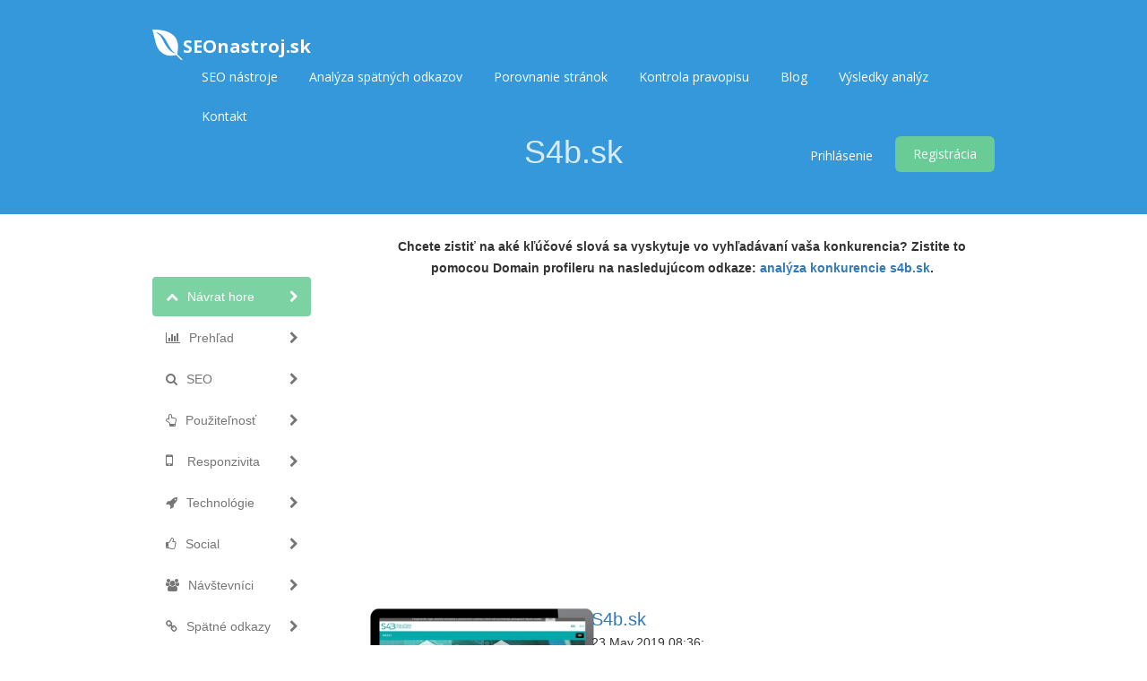

--- FILE ---
content_type: text/html; charset=UTF-8
request_url: https://www.seonastroj.sk/domain/s4b.sk
body_size: 18374
content:
<!DOCTYPE html>
<html>
    <head>
        <meta http-equiv="Content-Type" content="text/html; charset=UTF-8" />
        <meta charset="utf-8" />
        <meta http-equiv="X-UA-Compatible" content="IE=edge" />
        <meta http-equiv="Content-Language" content="sk" />
        <meta name="viewport" content="width=device-width, initial-scale=1" />

        <link rel="icon" type="image/png" href="https://www.seonastroj.sk/uploads/favicon (2).ico" />

        <!-- Meta Data-->
        <title>S4b.sk - SEO test, analýza a tipy na optimalizáciu</title>
                
        <meta property="site_name" content="SEOnastroj.sk"/>
        <meta name="description" content="SEO skóre stránky S4b.sk je 54. Pozrite si hĺbkovú analýzu, aby ste zistili, ako môžete vylepšiť rýchlosť vašej stránky a taktiež odstrániť SEO chyby." />
        <meta name="keywords" content="" />
        <meta name="author" content="Tomáš Novák" />
        
        <!-- Open Graph -->
        <meta property="og:title" content="S4b.sk - SEO test, analýza a tipy na optimalizáciu" />
        <meta property="og:site_name" content="SEOnastroj.sk" />
        <meta property="og:type" content="website" />
        <meta property="og:description" content="SEO skóre stránky S4b.sk je 54. Pozrite si hĺbkovú analýzu, aby ste zistili, ako môžete vylepšiť rýchlosť vašej stránky a taktiež odstrániť SEO chyby." />
        <link href="https://fonts.googleapis.com/css?family=Open+Sans:400,300,600,700,800" rel="stylesheet" type="text/css" />

<meta content='https://www.seonastroj.sk/theme/default/img/seonastroj-sk.png' property='og:image'>
<meta content='summary_large_image' property='twitter:card'>
<meta name="twitter:image" content="https://www.seonastroj.sk/theme/default/img/seonastroj-sk.png">
        
        <link rel="preload" href="https://www.seonastroj.sk/theme/default/fonts/glyphicons-halflings-regular.woff2" as="font">
        
        
        <link rel="canonical" href="https://www.seonastroj.sk/domain/s4b.sk" />

        <!-- Main style -->
        <link href="https://www.seonastroj.sk/theme/default/css/bootstrap.min.css" rel="stylesheet" />
        
        <!-- Font-Awesome -->
        <link href="https://www.seonastroj.sk/theme/default/css/font-awesome.min.css" rel="stylesheet" />
        
        <!-- Custom Theme style -->
        <link href="https://www.seonastroj.sk/theme/default/css/custom.css" rel="stylesheet" type="text/css" />
        
                
        <!-- jQuery 1.10.2 -->
        <script src="//ajax.googleapis.com/ajax/libs/jquery/1.10.2/jquery.min.js"></script>
        
        
        
<!-- Pixel Code for https://www.webauditor.sk/ -->
<script async src="https://www.webauditor.sk/pixel/0pVh80FgMVFovr3v"></script>
<!-- END Pixel Code -->

    </head>

<body data-spy="scroll" data-target="#scroll-menu" data-offset="50" id="top">  

<!-- mobile-nav -->
<nav class="mobile-nav">

	<ul class="main-nav">
        <li><a href="https://www.seonastroj.sk/seo-nastroje">SEO nástroje</a></li><li><a href="https://www.seonastroj.sk/backlink-checker/tool.php?id=high-quality-backlinks">Analýza spätných odkazov</a></li><li><a href="https://www.seonastroj.sk/porovnanie-stranok">Porovnanie stránok</a></li><li><a href="https://www.seonastroj.sk/kontrola-pravopisu">Kontrola pravopisu</a></li><li><a href="https://www.seonastroj.sk/blog">Blog</a></li><li><a href="https://www.seonastroj.sk/vysledky-analyz">Výsledky analýz</a></li><li><a href="https://www.seonastroj.sk/kontakt">Kontakt</a></li>	</ul>
    
	<ul class="login-nav">
        <li><a class="signin" data-target="#signin" data-toggle="modal" href="#">Prihlásenie</a></li>
            <li><a class="signup" href="#" data-target="#signup" data-toggle="modal">Registrácia</a></li>	</ul>
			
	<ul class="main-nav">
		<li class="wrapper-submenu">
            		</li>
	</ul>

	
</nav>
<!-- mobile-nav -->

<div class="main-content">
    <!-- desktop-nav -->
    <div class="wrapper-header navbar-fixed-top">
	  	
		<div class="container main-header" id="header">
		
			<a href="https://www.seonastroj.sk/">
                <div class="logo">
                    <span class="themeLogoText"><i class="logo-icon fa fa-envira"></i>SEOnastroj.sk</span>                </div>
			</a>
            
            <a href="javascript:void(0)" class="start-mobile-nav"><span class="fa fa-bars"></span></a>	
          
			<nav class="desktop-nav">
			
				<ul class="main-nav">
                    <li><a href="https://www.seonastroj.sk/seo-nastroje">SEO nástroje</a></li><li><a href="https://www.seonastroj.sk/backlink-checker/tool.php?id=high-quality-backlinks">Analýza spätných odkazov</a></li><li><a href="https://www.seonastroj.sk/porovnanie-stranok">Porovnanie stránok</a></li><li><a href="https://www.seonastroj.sk/kontrola-pravopisu">Kontrola pravopisu</a></li><li><a href="https://www.seonastroj.sk/blog">Blog</a></li><li><a href="https://www.seonastroj.sk/vysledky-analyz">Výsledky analýz</a></li><li><a href="https://www.seonastroj.sk/kontakt">Kontakt</a></li>				</ul>
				
				<ul class="login-nav">
                    <li><a class="signin" data-target="#signin" data-toggle="modal" href="#">Prihlásenie</a></li>
            <li><a class="signup" href="#" data-target="#signup" data-toggle="modal">Registrácia</a></li>				</ul>
				
			</nav>
			
		</div>		
	</div>
    <!-- desktop-nav b-ala-j-i -->
    
        <div class="bg-primary-color page-block"> 
    	<div class="container"> 
    		<h1 class="pageTitle text-center">S4b.sk</h1>
    	</div>
    </div>
    </div>


<script>

var passScore = '54';

var improveScore = '15';

var errorScore = '33';

</script>


<script>

var hashCode = '9dfd1c571e1605b32dd22173f1f185c1';

var inputHost = 's4b.sk';

var isOnline = '0';

var pdfUrl = 'https://www.seonastroj.sk/account/login';

var pdfMsg = 'Počkajte, kým sa dokončí celá analýza!';

var domainPath = 'https://www.seonastroj.sk/domains';

var scoreTxt = 'Skóre';

var CANV_GAUGE_FONTS_PATH = 'https://www.seonastroj.sk/theme/default/fonts';

</script>



<script src="https://www.seonastroj.sk/theme/default/js/circle-progress.js"></script>  

<script src="https://www.seonastroj.sk/theme/default/js/pagespeed.min.js" type="text/javascript"></script>

<link href="https://www.seonastroj.sk/theme/default/css/www.css" rel="stylesheet" />



<div class="container">

  <div class="row">



    <div class="col-sm-3 mobilefix">

        <nav id="scroll-menu" class="affix-top" data-spy="affix" data-offset-top="205" data-offset-bottom="420">

          <ul id="scroll-nav" class="nav nav-pills nav-stacked">

            <li class="active">        

            <a href="#top" class="scroll-link">

                <span class="scroll-icon"><i class="fa fa-chevron-up"></i></span>

                <span class="scroll-text">Návrat hore</span>

                <span class="scroll-arrow"><i class="fa fa-chevron-right"></i></span>

            </a>

            </li>

            <li>        

            <a href="#overview" class="scroll-link">

                <span class="scroll-icon"><i class="fa fa-bar-chart-o"></i></span>

                <span class="scroll-text">Prehľad</span>

                <span class="scroll-arrow"><i class="fa fa-chevron-right"></i></span>

            </a>

            </li>

            <li>        

            <a href="#seo" class="scroll-link">

                <span class="scroll-icon"><i class="fa fa-search"></i></span>

                <span class="scroll-text">SEO</span>

                <span class="scroll-arrow"><i class="fa fa-chevron-right"></i></span>

            </a>

            </li>

            <li>        

            <a href="#usability" class="scroll-link">

                <span class="scroll-icon"><i class="fa fa-hand-o-up"></i></span>

                <span class="scroll-text">Použiteľnosť</span>

                <span class="scroll-arrow"><i class="fa fa-chevron-right"></i></span>

            </a>

            </li>

            <li>        

            <a href="#mobile" class="scroll-link">

                <span class="scroll-icon"><i class="fa fa-mobile phonefix"></i></span>

                <span class="scroll-text">Responzivita</span>

                <span class="scroll-arrow"><i class="fa fa-chevron-right"></i></span>

            </a>

            </li>

            <li>        

            <a href="#technologies" class="scroll-link">

                <span class="scroll-icon"><i class="fa fa-rocket"></i></span>

                <span class="scroll-text">Technológie</span>

                <span class="scroll-arrow"><i class="fa fa-chevron-right"></i></span>

            </a>

            </li>

            <li>        

            <a href="#social" class="scroll-link">

                <span class="scroll-icon"><i class="fa fa-thumbs-o-up"></i></span>

                <span class="scroll-text">Social</span>

                <span class="scroll-arrow"><i class="fa fa-chevron-right"></i></span>

            </a>

            </li>

            <li>        

            <a href="#visitors" class="scroll-link">

                <span class="scroll-icon"><i class="fa fa-users"></i></span>

                <span class="scroll-text">Návštevníci</span>

                <span class="scroll-arrow"><i class="fa fa-chevron-right"></i></span>

            </a>

            </li>

            <li>        

            <a href="#link-analysis" class="scroll-link">

                <span class="scroll-icon"><i class="fa fa-link"></i></span>

                <span class="scroll-text">Spätné odkazy</span>

                <span class="scroll-arrow"><i class="fa fa-chevron-right"></i></span>

            </a>

            </li>

          </ul>

          </nav>

    </div>

    

    <div class="col-sm-9">   
<br>
<center><p><b>Chcete zistiť na aké kľúčové slová sa vyskytuje vo vyhľadávaní vaša konkurencia? Zistite to pomocou Domain profileru na nasledujúcom odkaze: <a href="https://www.marketingminer.com/sk/profiler/domain/s4b.sk/sk_SK#visibility">analýza konkurencie s4b.sk</a>.</b></p></center>
           

        <div class="xd_top_box top40 text-center">

         <script async src="https://pagead2.googlesyndication.com/pagead/js/adsbygoogle.js?client=ca-pub-8708679879431114"
     crossorigin="anonymous"></script>
<!-- Disply ad -->
<ins class="adsbygoogle"
     style="display:block"
     data-ad-client="ca-pub-8708679879431114"
     data-ad-slot="4358601771"
     data-ad-format="auto"
     data-full-width-responsive="true"></ins>
<script>
     (adsbygoogle = window.adsbygoogle || []).push({});
</script>
        </div>



           
           

         <div id="overview">

           

            <br />  

            
            <br />

            

            <div id="scoreBoard" class="row">

                <div class="col-md-4 screenBox">

                    <div id="screenshot">

                        <div id="screenshotData">

                        <div class="loader">

                          <div class="side"></div>

                          <div class="side"></div>

                          <div class="side"></div>

                          <div class="side"></div>

                          <div class="side"></div>

                          <div class="side"></div>

                          <div class="side"></div>

                          <div class="side"></div>

                        </div>

                        <div class="loaderLabel">Načítavam...</div>

                        </div>

                        <div class="computer"></div>

                    </div>

                  </div>

                <div class="col-md-5 levelBox">

                <div>

                <a href="http://s4b.sk" target="_blank" rel="nofollow" class="mainLink">S4b.sk</a>

                </div>

                <div class="timeBox">

                23.May.2019 08:36:
                </div>

                <div class="progressBox">

                <span class="scoreProgress-label passedBox">Dokonalé</span>

                <div class="scoreProgress scoreProgress-xs scoreProgress-success">

                    <div id="passScore" aria-valuemax="100" aria-valuenow="0" aria-valuemin="0" role="progressbar" class="scoreProgress-bar">

                        <span class="scoreProgress-value">0%</span>

                    </div>

                </div>

                </div>

                

                <div class="progressBox">

                <span class="scoreProgress-label improveBox">Vylepšiť</span>

                <div class="scoreProgress scoreProgress-xs scoreProgress-warning">

                    <div id="improveScore" aria-valuemax="100" aria-valuenow="0" aria-valuemin="0" role="progressbar" class="scoreProgress-bar">

                        <span class="scoreProgress-value">0%</span>

                    </div>

                </div>

                </div>

                

                <div class="progressBox">

                <span class="scoreProgress-label errorBox">Chyby</span>

                <div class="scoreProgress scoreProgress-xs scoreProgress-danger">

                    <div id="errorScore" aria-valuemax="100" aria-valuenow="0" aria-valuemin="0" role="progressbar" class="scoreProgress-bar">

                        <span class="scoreProgress-value">0%</span>

                    </div>

                </div>

                </div>

                

                <br />

                



                

            </div>

            <div class="col-md-2 circleBox">

            <div class="second circle" data-size="130" data-thickness="5"><canvas width="130" height="130"></canvas>

            <strong id="overallscore">0<i class="newI">Skóre</i></strong>

            </div>

            </div>

            

            </div>

            

            <div class="row">

                <div class="col-md-4">

                </div>

                <div class="col-md-7">

                    <div class="pdfBox">

                    <a href="https://www.seonastroj.sk/account/login" id="pdfLink" class="btn btn-lgreen btn-sm"> <i class="fa fa-cloud-download"></i> Stiahnúť report </a>

                    <a href="https://www.seonastroj.sk/account/login" class="btn btn-red btn-sm"> <i class="fa fa-refresh"></i> Aktualizovať </a>

                    <a href="https://www.seonastroj.sk/site-vs-site/s4b.sk" id="pdfLink" class="btn btn-violet btn-sm"> <i class="fa fa-star-half-empty"></i> Porovnať </a>

                    <a id="shareBtn" class="btn btn-blue btn-sm"> <i class="fa fa-share-alt-square"></i> Zdieľať </a>

                    </div>

                </div>

            </div>



            <div class="shareBox top40">

        	  	<ul class="social-icons icon-circle icon-rotate list-unstyled list-inline text-center"> 

     	          <li>ZDIEĽAŤ</li> 

         	      <li> <a target="_blank" rel="nofollow" href="https://www.facebook.com/sharer/sharer.php?u=https://www.seonastroj.sk/domain/s4b.sk"><i class="fa fa-facebook"></i></a></li>  

        	      <li><a target="_blank" rel="nofollow" href="https://twitter.com/home?status=https://www.seonastroj.sk/domain/s4b.sk"><i class="fa fa-twitter"></i></a> </li> 

        	      <li><a target="_blank" rel="nofollow" href="https://plus.google.com/share?url=https://www.seonastroj.sk/domain/s4b.sk"><i class="fa fa-google-plus"></i></a> </li>   

        	      <li> <a target="_blank" rel="nofollow" href="https://pinterest.com/pin/create/button/?url=https://www.seonastroj.sk/domain/s4b.sk"><i class="fa fa-pinterest"></i></a> </li>

        	      <li> <a target="_blank" rel="nofollow" href="https://www.tumblr.com/share/link?url=https://www.seonastroj.sk/domain/s4b.sk"><i class="fa fa-tumblr"></i></a> </li> 

        	      <li> <a target="_blank" rel="nofollow" href="https://www.linkedin.com/shareArticle?mini=true&url=https://www.seonastroj.sk/domain/s4b.sk"><i class="fa fa-linkedin"></i></a> </li> 

        	      <li> <a target="_blank" rel="nofollow" href="https://del.icio.us/post?url=https://www.seonastroj.sk/domain/s4b.sk"><i class="fa fa-delicious"></i></a> </li> 

        	      <li> <a target="_blank" rel="nofollow" href="https://www.stumbleupon.com/submit?url=https://www.seonastroj.sk/domain/s4b.sk"><i class="fa fa-stumbleupon"></i></a></li> 

        	      <li> <a target="_blank" rel="nofollow" href="https://www.reddit.com/login?dest=https://www.reddit.com/submit?url=https://www.seonastroj.sk/domain/s4b.sk&title=S4b.sk"><i class="fa fa-reddit"></i></a></li> 

        	      <li> <a target="_blank" rel="nofollow" href="https://digg.com/submit?phase=2&url=https://www.seonastroj.sk/domain/s4b.sk"><i class="fa fa-digg"></i></a></li> 

        	      <li> <a target="_blank" rel="nofollow" href="https://vk.com/share.php?url=https://www.seonastroj.sk/domain/s4b.sk"><i class="fa fa-vk"></i></a></li>   

        	  	</ul>

            </div>

        </div>

        

        <div class="clearfix"></div>

                 

               <div id="seo">  

                <div class="clearSep"></div>

                <h2 class="seoBox-title">

                    Optimalizácia pre vyhľadávače
                </h2>

               <div class="seoBox" onclick="javascript:showSuggestion('seoBox1');">

                    <div class="headBox clearfix">
            <h4 class="titleStr">Titulok</h4>
            <h4 class="solveMsg" data-original-title="Jednoduché riešenie" data-toggle="tooltip" data-placement="top">
                <i class="fa fa-gear fa-xs solveMsgBlue"></i>
                <i class="fa fa-gear fa-xs "></i>
                <i class="fa fa-gear fa-xs "></i>
            </h4>
         </div>
                    <div class="contentBox" id="seoBox1">

                        <div class="passedBox">
<div class="msgBox bottom10">       
Partner pre podnikové riešenia v oblasti IT
<br />
<b>Dĺžka:</b> 43 znakov 
</div>
<div class="seoBox1 suggestionBox">
V ideálnom prípade by váš titulok mal obsahovať 10 až 70 znakov (vrátane medzier). <br /> Uistite sa, že váš titulok je explicitný a obsahuje najdôležitejšie kľúčové slová. <br /> Každá podstránka by mala mať jedinečný titulok. <br />
</div> 
</div>
                    </div>

                    <div class="questionBox" data-original-title="Viac informácií" data-toggle="tooltip" data-placement="top">
        <i class="fa fa-question-circle grayColor"></i>
    </div>
	            </div>

                

                <div class="seoBox" onclick="javascript:showSuggestion('seoBox2');">

                    <div class="headBox clearfix">
            <h4 class="titleStr">Meta popis</h4>
            <h4 class="solveMsg" data-original-title="Jednoduché riešenie" data-toggle="tooltip" data-placement="top">
                <i class="fa fa-gear fa-xs solveMsgBlue"></i>
                <i class="fa fa-gear fa-xs "></i>
                <i class="fa fa-gear fa-xs "></i>
            </h4>
         </div>
                    <div class="contentBox" id="seoBox2">

                        <div class="improveBox">
<div class="msgBox padRight10 bottom10">       
Efektívne riešenia pre optimalizáciu firemných procesov.
<br />
<b>Dĺžka:</b> 56 znakov 
</div>
<div class="seoBox2 suggestionBox">
Meta popis môže mať dĺžku až 320 znakov (vrátane medzier), odporúčame však rozsah 280 - 300 znakov. <br /> Umožňuje vám ovplyvňovať, ako sú vaše stránky popísané a zobrazené vo výsledkoch vyhľadávania. <br /> Uistite sa, že všetky vaše podstránky majú jedinečný meta popis, ktorý obsahuje vaše najdôležitejšie kľúčové slová (tie sa zobrazia po zadaní dopytu tučným písmom). <br /> Dobrý meta popis funguje ako organická reklama, preto používajte lákavé správy s jasnou výzvou na akciu, aby ste maximalizovali mieru prekliknutia (CTR). <br />
</div> 
</div>
                    </div>

                    <div class="questionBox" data-original-title="Viac informácií" data-toggle="tooltip" data-placement="top">
        <i class="fa fa-question-circle grayColor"></i>
    </div>
	            </div>

                

                <div class="seoBox" onclick="javascript:showSuggestion('seoBox3');">

                    <div class="headBox clearfix">
            <h4 class="titleStr">Meta kľúčové slová</h4>
            <h4 class="solveMsg" data-original-title="Jednoduché riešenie" data-toggle="tooltip" data-placement="top">
                <i class="fa fa-gear fa-xs solveMsgBlue"></i>
                <i class="fa fa-gear fa-xs "></i>
                <i class="fa fa-gear fa-xs "></i>
            </h4>
         </div>
                    <div class="contentBox" id="seoBox3">

                        <div class="lowImpactBox">
<div class="msgBox padRight10">       
eWay, firemne procesy, system pre firmy, system pre podniky, firemny system, podnikovy system, riadenie vztahov so zakaznikmi, CRM, DMS, ERP, CRM system, DMS system, ERP system, CRM softver, DMS softver, ERP softver, CRM program, DMS program, ERP program, CRM zadarmo, zadarmo CRM, CRM system zadarmo, system CRM zadarmo, Outlook CRM, CRM Outlook, CRM v Outlooku, sprava dokumentov, riadenie procesov, riadenie firemnych procesov, riadenie podnikovych procesov, podnikove riesenia, IT riesenia, uctovny system, uctovny softver, uctovny program, program na uctovanie, POHODA, ekonomicky system, ekonomicky softver, IT sluzby, cloud, cloud system, virtualne servery, virtualny server, virtualna POHODA, POHODA online, online POHODA, online ekonomicky system, online ekonomicky softver, ekonomicky system online, ekonomicky softver online
<br /><br />
</div>
<div class="seoBox3 suggestionBox">
Meta kľúčové slová sú špecifický typ metaznačky, ktorý sa zobrazuje v HTML kóde webstránky a pomôže informovať vyhľadávače, aká je téma stránky.  <br /> Google v poslednej dobe neberie meta kľúčové slová na veľkú váhu, ak ich však vyplníte, nestratíte nič. <br />
</div> 
</div>
                    </div>

                    <div class="questionBox" data-original-title="Viac informácií" data-toggle="tooltip" data-placement="top">
        <i class="fa fa-question-circle grayColor"></i>
    </div>
	            </div>  

                

                <div class="seoBox headingResult" onclick="javascript:showSuggestion('seoBox4');">

                    <div class="headBox clearfix">
            <h4 class="titleStr">Nadpisy</h4>
            <h4 class="solveMsg" data-original-title="Stredne ťažké riešenie" data-toggle="tooltip" data-placement="top">
                <i class="fa fa-gear fa-xs solveMsgBlue"></i>
                <i class="fa fa-gear fa-xs solveMsgBlue"></i>
                <i class="fa fa-gear fa-xs "></i>
            </h4>
         </div>
                    <div class="contentBox" id="seoBox4">

                        <div class="passedBox">
        <div class="msgBox">       
        <table class="table table-striped table-responsive centerTable">
			<thead>
				<tr>
            		<th>&lt;H1&gt;</th>
                    <th>&lt;H2&gt;</th>
                    <th>&lt;H3&gt;</th>
                    <th>&lt;H4&gt;</th>
                    <th>&lt;H5&gt;</th>
                    <th>&lt;H6&gt;</th>
      			</tr>
		    </thead>
  			<tbody>
                <tr>
        			<td>1</td>
                    <td>1</td>
                    <td>3</td>
                    <td>0</td>
                    <td>0</td>
                    <td>0</td>
                </tr>
           </tbody>
        </table>
        
        <table class="table table-striped table-responsive">
            <tbody>
                <tr class=""> <td>&lt;H1&gt; <b>ÚVOD</b> &lt;/H1&gt;</td> </tr><tr class=""> <td>&lt;H2&gt; <b></b> &lt;/H2&gt;</td> </tr><tr class=""> <td>&lt;H3&gt; <b>Kontakt</b> &lt;/H3&gt;</td> </tr><tr class="hideTr hideTr1"> <td>&lt;H3&gt; <b>Adresa</b> &lt;/H3&gt;</td> </tr><tr class="hideTr hideTr1"> <td>&lt;H3&gt; <b>Rýchle odkazy</b> &lt;/H3&gt;</td> </tr>
    	   </tbody>
        </table>
        
        <div class="showLinks showLinks1">
            <a class="showMore showMore1">Zobraziť viac <br /> <i class="fa fa-angle-double-down"></i></a>
            <a class="showLess showLess1"><i class="fa fa-angle-double-up"></i> <br /> Zobraziť menej</a>
        </div>
        
        <br />
        </div>
<div class="seoBox4 suggestionBox">
Používajte kľúčové slová v nadpisoch a uistite sa, že nadpis H1 obsahuje vaše najdôležitejšie kľúčové slovo, na ktoré optimalizujete váš web. Nikdy nepoužívajte rovnaké H1 nadpisy na rôznych podstránkach.  <br /> Aj keď je dôležité, aby každá podstránka obsahovala H1 nadpis, nikdy nezahrňte viac ako jeden! Namiesto toho použite viacero H2 - H6 podnadpisov.
</div> 
</div>
                    </div>

                    <div class="questionBox" data-original-title="Viac informácií" data-toggle="tooltip" data-placement="top">
        <i class="fa fa-question-circle grayColor"></i>
    </div>
	            </div>  

                

                <div class="seoBox" onclick="javascript:showSuggestion('seoBox5');">

                    <div class="headBox clearfix">
            <h4 class="titleStr">Google náhľad</h4>
            <h4 class="solveMsg" data-original-title="Nie je potrebné žiadne opatrenie" data-toggle="tooltip" data-placement="top">
                <i class="fa fa-gear fa-xs "></i>
                <i class="fa fa-gear fa-xs "></i>
                <i class="fa fa-gear fa-xs "></i>
            </h4>
         </div>
                    <div class="contentBox" id="seoBox5">

                        <div class="lowImpactBox">
<div class="msgBox">       
     <div class="googlePreview">
		<p>Partner pre podnikové riešenia v oblasti IT</p>
		<p><span class="bold">s4b.sk</span>/</p>
		<p>Efektívne riešenia pre optimalizáciu firemných procesov.</p>
    </div>
<br />
</div>
<div class="seoBox5 suggestionBox">
Toto je ukážka toho, ako by váš titulok a meta popis mal vyzerať vo výsledkoch vyhľadávania, na základe vašich vyplnených textov. <br /> Môže sa však stať, že Google vytvorí a zobrazí vlastný meta popis, pokiaľ ho nemáte vyplnený, je zle napísaný alebo nie je relevantný k vášmu contentu. <br /> Ak je váš titulok alebo meta popis príliš dlhý, Google ho odsekne a pridá na koniec tri bodky ... Preto je veľmi dôležité, aby ste dbali na dĺžku povolených znakov.
</div> 
</div>
                    </div>

                    <div class="questionBox" data-original-title="Viac informácií" data-toggle="tooltip" data-placement="top">
        <i class="fa fa-question-circle grayColor"></i>
    </div>
	            </div>  

                

                <div class="seoBox altImgResult" onclick="javascript:showSuggestion('seoBox6');">

                    <div class="headBox clearfix">
            <h4 class="titleStr">Alt atribút</h4>
            <h4 class="solveMsg" data-original-title="Jednoduché riešenie" data-toggle="tooltip" data-placement="top">
                <i class="fa fa-gear fa-xs solveMsgBlue"></i>
                <i class="fa fa-gear fa-xs "></i>
                <i class="fa fa-gear fa-xs "></i>
            </h4>
         </div>
                    <div class="contentBox" id="seoBox6">

                        <div class="errorBox">
<div class="msgBox">       
    Našli sme 8 obrázkov na tomto webe <br />
    <div class="altImgGroup"> 
     
    <img src="https://www.seonastroj.sk/theme/default/img/false.png" alt="Nepravdivé" title="chýbajúce alt tagy" />
     3 ALT tagov nie je vyplnených
    </div>
    <br />
    <table class="table table-striped table-responsive">
        <tbody>
              <tr class=""> <td>images/content_logo1.png</td> </tr><tr class=""> <td>images/content_logo2.png</td> </tr><tr class=""> <td>images/content_logo3.png</td> </tr>
	   </tbody>
    </table>
    
    
    
    <br />
</div>
<div class="seoBox6 suggestionBox">
ALT tagy sa používajú na slovný opis obrázkov (keďže google nevie prečítať obrázok, iba text), preto ich odporúčame relevantne vyplniť.
</div> 
</div>
                    </div>

                    <div class="questionBox" data-original-title="Viac informácií" data-toggle="tooltip" data-placement="top">
        <i class="fa fa-question-circle grayColor"></i>
    </div>
	            </div>  

                

                <div class="seoBox" onclick="javascript:showSuggestion('seoBox7');">

                    <div class="headBox clearfix">
            <h4 class="titleStr">Hustota kľúčových slov</h4>
            <h4 class="solveMsg" data-original-title="Nie je potrebné žiadne opatrenie" data-toggle="tooltip" data-placement="top">
                <i class="fa fa-gear fa-xs "></i>
                <i class="fa fa-gear fa-xs "></i>
                <i class="fa fa-gear fa-xs "></i>
            </h4>
         </div>
                    <div class="contentBox" id="seoBox7">

                        <div class="lowImpactBox">
<div class="msgBox padRight10 bottom5">       
     
    <ul class="keywordsTags">
          <li><span class="keyword">pohoda</span><span class="number">44</span></li><li><span class="keyword">jazz</span><span class="number">6</span></li><li><span class="keyword">profi</span><span class="number">6</span></li><li><span class="keyword">Školenie</span><span class="number">4</span></li><li><span class="keyword">spoločnosti</span><span class="number">4</span></li><li><span class="keyword">firemné</span><span class="number">4</span></li><li><span class="keyword">program</span><span class="number">3</span></li><li><span class="keyword">ipodnik</span><span class="number">3</span></li><li><span class="keyword">riešenia</span><span class="number">3</span></li><li><span class="keyword">referencie</span><span class="number">2</span></li><li><span class="keyword">kontakt</span><span class="number">2</span></li><li><span class="keyword">podmienky</span><span class="number">2</span></li><li><span class="keyword">lite</span><span class="number">2</span></li><li><span class="keyword">mini</span><span class="number">2</span></li><li><span class="keyword">používaním</span><span class="number">2</span></li>  
    </ul>  
</div>
<div class="seoBox7 suggestionBox">
Prehľad kľúčových slov a ich frekvencia použitia na vašich stránkach. <br /> Je dôležité, aby ste si pred spustením projektu spravili analýzu kľúčových slov, ktorá vám pomôže pochopiť vaše publikum (čo vyhľadáva vaša cieľovka). <br /> Existuje niekoľko nástrojov, ktoré vám pomôžu nájsť tie správne kľúčové slová a taktiež aj navrhnú podobné, na ktoré máte zacieliť.
</div> 
</div>
                    </div>

                    <div class="questionBox" data-original-title="Viac informácií" data-toggle="tooltip" data-placement="top">
        <i class="fa fa-question-circle grayColor"></i>
    </div>
	            </div>  

                

                <div class="seoBox keyConsResult" onclick="javascript:showSuggestion('seoBox8');">

                    <div class="headBox clearfix">
            <h4 class="titleStr">Konzistencia kľúčových slov</h4>
            <h4 class="solveMsg" data-original-title="Jednoduché riešenie" data-toggle="tooltip" data-placement="top">
                <i class="fa fa-gear fa-xs solveMsgBlue"></i>
                <i class="fa fa-gear fa-xs "></i>
                <i class="fa fa-gear fa-xs "></i>
            </h4>
         </div>
                    <div class="contentBox" id="seoBox8">

                        <div class="lowImpactBox">
<div class="msgBox">   
        Prihláste sa, aby ste videli všetky detailné informácie.
        
    <br /><br /> <div class="altImgGroup"> <a class="btn btn-success forceLogin" target="_blank" href="https://www.seonastroj.sk/account/login" title="Prihlásiť sa"> Prihlásiť sa </a></div><br />
</div>
</div>
                    </div>

                    <div class="questionBox" data-original-title="Viac informácií" data-toggle="tooltip" data-placement="top">
        <i class="fa fa-question-circle grayColor"></i>
    </div>
	            </div>  

                

                <div class="seoBox" onclick="javascript:showSuggestion('seoBox9');">

                    <div class="headBox clearfix">
            <h4 class="titleStr">Pomer TEXT/HTML</h4>
            <h4 class="solveMsg" data-original-title="Stredne ťažké riešenie" data-toggle="tooltip" data-placement="top">
                <i class="fa fa-gear fa-xs solveMsgBlue"></i>
                <i class="fa fa-gear fa-xs solveMsgBlue"></i>
                <i class="fa fa-gear fa-xs "></i>
            </h4>
         </div>
                    <div class="contentBox" id="seoBox9">

                        <div class="passedBox">
<div class="msgBox">       
    Pomer textu voči HTML kódu je: <b>11.59%</b><br />
    <br />
    <table class="table table-responsive">
        <tbody>
            <tr> 
            <td>Veľkosť textu</td> 
            <td>3023 bytov</td> 
            </tr>
            
            <tr> 
            <td>Veľkosť HTML</td> 
            <td>26088 bytov</td>  
            </tr>
	   </tbody>
    </table>
</div>
<div class="seoBox9 suggestionBox">
Pomer Text/HTML predstavuje percento viditeľného textu na webovej stránke v porovnaní s percentom HTML kódu a používa ho vyhľadávač na výpočet relevancie webovej stránky. Ideálne by mal mať hodnotu od 20 - 70 %.
</div> 
</div>
                    </div>

                    <div class="questionBox" data-original-title="Viac informácií" data-toggle="tooltip" data-placement="top">
        <i class="fa fa-question-circle grayColor"></i>
    </div>
	            </div> 

                

                <div class="seoBox" onclick="javascript:showSuggestion('seoBox10');">

                    <div class="headBox clearfix">
            <h4 class="titleStr">GZIP kompresia</h4>
            <h4 class="solveMsg" data-original-title="Stredne ťažké riešenie" data-toggle="tooltip" data-placement="top">
                <i class="fa fa-gear fa-xs solveMsgBlue"></i>
                <i class="fa fa-gear fa-xs solveMsgBlue"></i>
                <i class="fa fa-gear fa-xs "></i>
            </h4>
         </div>
                    <div class="contentBox" id="seoBox10">

                        <div class="passedBox">
<div class="msgBox">       
     WoW! Váš web je skomprimovaný.
    <br />
    <div class="altImgGroup">
        <img src="https://www.seonastroj.sk/theme/default/img/true.png" alt="Pravdivé" /> Vaša stránka je skomprimovaná z 25 KB na 5 KB (78.7 % veľkosti ušetrených)
    </div>
    <br />
</div>
<div class="seoBox10 suggestionBox">
Gzip je spôsob kompresie súborov (čím sa zmenšuje ich veľkosť) pre rýchlejší prenos dát po sieti. <br /> Umožňuje zmenšiť veľkosť webových stránok (súborov) o približne 30 %.
</div> 
</div>
                    </div>

                    <div class="questionBox" data-original-title="Viac informácií" data-toggle="tooltip" data-placement="top">
        <i class="fa fa-question-circle grayColor"></i>
    </div>
	            </div> 

                

                <div class="seoBox" onclick="javascript:showSuggestion('seoBox11');">

                    <div class="headBox clearfix">
            <h4 class="titleStr">Preferovaná verzia</h4>
            <h4 class="solveMsg" data-original-title="Jednoduché riešenie" data-toggle="tooltip" data-placement="top">
                <i class="fa fa-gear fa-xs solveMsgBlue"></i>
                <i class="fa fa-gear fa-xs "></i>
                <i class="fa fa-gear fa-xs "></i>
            </h4>
         </div>
                    <div class="contentBox" id="seoBox11">

                        <div class="improveBox">
<div class="msgBox">       
     Upozornenie! Nemáte nastavenú preferovanú verziu www. Stránky, ktoré sa načítavajú úspešne bez www a rovnako aj s verziou www, sú považované za duplicitné! Preto odporúčame presmerovať verziu bez www na verziu s www.
    <br />
    <br />
</div>
<div class="seoBox11 suggestionBox">
Presmerovanie žiadostí z neuprednostňovanej domény je veľmi dôležité, pretože vyhľadávače považujú URL adresy bez "www" a s "www" za dve odlišné webové stránky.
</div> 
</div>
                    </div>

                    <div class="questionBox" data-original-title="Viac informácií" data-toggle="tooltip" data-placement="top">
        <i class="fa fa-question-circle grayColor"></i>
    </div>
	            </div> 

                

                <div class="seoBox" onclick="javascript:showSuggestion('seoBox12');">

                    <div class="headBox clearfix">
            <h4 class="titleStr">Presmerovanie IP adresy</h4>
            <h4 class="solveMsg" data-original-title="Jednoduché riešenie" data-toggle="tooltip" data-placement="top">
                <i class="fa fa-gear fa-xs solveMsgBlue"></i>
                <i class="fa fa-gear fa-xs "></i>
                <i class="fa fa-gear fa-xs "></i>
            </h4>
         </div>
                    <div class="contentBox" id="seoBox12">

                        <div class="improveBox">
<div class="msgBox">       
     Upozornenie! Vaša IP adresa domény 212.57.32.76 nie je presmerovaná na s4b.sk
    <br />
    <br />
</div>
<div class="seoBox12 suggestionBox">
Pokiaľ si toto chcete overiť, zadajte IP adresu do prehliadača a skontrolujte si, či sa vaša stránka načíta s IP adresou. <br />
V ideálnom prípade by sa mala vaša IP adresa presmerovať na textovú URL adresu vášho webu, prípadne na poskytovateľa vášho hostingu.  <br />
Ak vás to nepresmeruje, mali by ste pridať htaccess 301 presmerovanie, aby ste sa uistili, že sa IP adresa neindexuje.
</div> 
</div>
                    </div>

                    <div class="questionBox" data-original-title="Viac informácií" data-toggle="tooltip" data-placement="top">
        <i class="fa fa-question-circle grayColor"></i>
    </div>
	            </div> 

                        

                <div class="seoBox" onclick="javascript:showSuggestion('seoBox15');">

                    <div class="headBox clearfix">
            <h4 class="titleStr">XML Sitemap</h4>
            <h4 class="solveMsg" data-original-title="Jednoduché riešenie" data-toggle="tooltip" data-placement="top">
                <i class="fa fa-gear fa-xs solveMsgBlue"></i>
                <i class="fa fa-gear fa-xs "></i>
                <i class="fa fa-gear fa-xs "></i>
            </h4>
         </div>
                    <div class="contentBox" id="seoBox15">

                        <div class="passedBox">
<div class="msgBox">       
     Skvelé! Máte vytvorený XML Sitemap súbor.<br><a href="http://s4b.sk/sitemap.xml" title="XML Sitemap link" rel="nofollow" target="_blank">http://s4b.sk/sitemap.xml</a>
    <br /><br />
</div>
<div class="seoBox15 suggestionBox">
Súbor sitemap.xml obsahuje zoznam URL adries určených na indexové prehľadávanie a môžu obsahovať ďalšie informácie, ako sú: najnovšie aktualizácie vášho webu, frekvencia zmien, dôležitosť URL adries. To umožňuje vyhľadávačom prehľadávať stránky inteligentnejšie. <br /> Odporúčame vám preto vygenerovať súbor sitemap.xml a odoslať ho použitím Google Search Console. Nie je to nič nevyhunutné, keďže Google vie prechádzať vaše stránky aj bez súboru sitemap.xml, určite to však pomôže na rýchlejšie zaindexovanie vašich stránok. Odporúča sa tiež špecifikovať umiestnenie súboru sitemap.xml v súbore robots.txt.
</div> 
</div>
                    </div>

                    <div class="questionBox" data-original-title="Viac informácií" data-toggle="tooltip" data-placement="top">
        <i class="fa fa-question-circle grayColor"></i>
    </div>
	            </div> 

                        

                <div class="seoBox" onclick="javascript:showSuggestion('seoBox16');">

                    <div class="headBox clearfix">
            <h4 class="titleStr">Robots.txt</h4>
            <h4 class="solveMsg" data-original-title="Jednoduché riešenie" data-toggle="tooltip" data-placement="top">
                <i class="fa fa-gear fa-xs solveMsgBlue"></i>
                <i class="fa fa-gear fa-xs "></i>
                <i class="fa fa-gear fa-xs "></i>
            </h4>
         </div>
                    <div class="contentBox" id="seoBox16">

                        <div class="passedBox">
<div class="msgBox">       
     Výborne! Máte vytvorený Robots.txt súbor.<br><a href="http://s4b.sk/robots.txt" title="Robots.txt link" rel="nofollow" target="_blank">http://s4b.sk/robots.txt</a>
    <br /><br />
</div>
<div class="seoBox16 suggestionBox">
Súbor robots.txt umožňuje zakázať prístup vyhľadávacím robotom, na prezeranie určitých stránok a súborov. Tiež určuje, kde sa nachádza súbor sitemap.xml. <br /> Použitím Google Search Console (predtým Webmaster Tools) v sekcií Indexovné prehľadávanie -> Otestovať súbor Robots.txt môžete overiť prístupy robotov na jednotlivé podstránky webu.
</div> 
</div>
                    </div>

                    <div class="questionBox" data-original-title="Viac informácií" data-toggle="tooltip" data-placement="top">
        <i class="fa fa-question-circle grayColor"></i>
    </div>
	            </div> 

                

                <div class="seoBox" onclick="javascript:showSuggestion('seoBox17');">

                    <div class="headBox clearfix">
            <h4 class="titleStr">Prepisovanie URL adries</h4>
            <h4 class="solveMsg" data-original-title="Stredne ťažké riešenie" data-toggle="tooltip" data-placement="top">
                <i class="fa fa-gear fa-xs solveMsgBlue"></i>
                <i class="fa fa-gear fa-xs solveMsgBlue"></i>
                <i class="fa fa-gear fa-xs "></i>
            </h4>
         </div>
                    <div class="contentBox" id="seoBox17">

                        <div class="passedBox">
<div class="msgBox">       
     Skvelé! Všetky URL adresy sú SEO friendly.
    <br />
    <br />
</div>
<div class="seoBox17 suggestionBox">
Vaše URL adresy obsahujú zbytočné prvky, ktoré ich robia zložitými. <br /> URL musí byť ľahko čitateľná a zapamätateľná pre používateľov. Vyhľadávače majú taktiež radi čisté URL adresy, ktoré obsahujú vaše najdôležitejšie kľúčové slová. <br />
Prehľadné URL adresy sú tiež dôležité pri zdieľaní na sociálnych sieťach, keďže veľakrát dokážeme cez ne vysvetliť obsah našej stránky.
</div> 
</div>
                    </div>

                    <div class="questionBox" data-original-title="Viac informácií" data-toggle="tooltip" data-placement="top">
        <i class="fa fa-question-circle grayColor"></i>
    </div>
	            </div> 

                

                <div class="seoBox" onclick="javascript:showSuggestion('seoBox18');">

                    <div class="headBox clearfix">
            <h4 class="titleStr">Podčiarkovníky v URL</h4>
            <h4 class="solveMsg" data-original-title="Veľmi ťažké riešenie" data-toggle="tooltip" data-placement="top">
                <i class="fa fa-gear fa-xs solveMsgBlue"></i>
                <i class="fa fa-gear fa-xs solveMsgBlue"></i>
                <i class="fa fa-gear fa-xs solveMsgBlue"></i>
            </h4>
         </div>
                    <div class="contentBox" id="seoBox18">

                        <div class="passedBox">
<div class="msgBox">       
     Výborne! Nepoužívate podčiarkovníky (toto_sú_podčiarkovníky) vo vašich URL adresách
    <br />
    <br />
</div>
<div class="seoBox18 suggestionBox">
Nepoužívajte podčiarkovníky (toto_sú_podčiarkovníky) vo vašich URL adresách. <br /> Pokiaľ chcete oddeliť viac slov, používajte pomlčky (toto-sú-pomlčky).
</div> 
</div>
                    </div>

                    <div class="questionBox" data-original-title="Viac informácií" data-toggle="tooltip" data-placement="top">
        <i class="fa fa-question-circle grayColor"></i>
    </div>
	            </div>

                

                <div class="seoBox" onclick="javascript:showSuggestion('seoBox19');">

                    <div class="headBox clearfix">
            <h4 class="titleStr">Vnorené objekty</h4>
            <h4 class="solveMsg" data-original-title="Jednoduché riešenie" data-toggle="tooltip" data-placement="top">
                <i class="fa fa-gear fa-xs solveMsgBlue"></i>
                <i class="fa fa-gear fa-xs "></i>
                <i class="fa fa-gear fa-xs "></i>
            </h4>
         </div>
                    <div class="contentBox" id="seoBox19">

                        <div class="passedBox">
<div class="msgBox">       
     Perfektné! Žiadne vnorené objekty neboli nájdené na stránke.
    <br /><br />
</div>
<div class="seoBox19 suggestionBox">
Vnorené objekty ako napríklad Flash (aj keď často vyzerajú pekne) vyhľadávače nedokážu správne indexovať. Vyhnite sa používaniu technológie Flash na svojom webe a maximalizujte tak SEO.
</div> 
</div>
                    </div>

                    <div class="questionBox" data-original-title="Viac informácií" data-toggle="tooltip" data-placement="top">
        <i class="fa fa-question-circle grayColor"></i>
    </div>
	            </div>

                

                <div class="seoBox" onclick="javascript:showSuggestion('seoBox20');">

                    <div class="headBox clearfix">
            <h4 class="titleStr">iFrame</h4>
            <h4 class="solveMsg" data-original-title="Jednoduché riešenie" data-toggle="tooltip" data-placement="top">
                <i class="fa fa-gear fa-xs solveMsgBlue"></i>
                <i class="fa fa-gear fa-xs "></i>
                <i class="fa fa-gear fa-xs "></i>
            </h4>
         </div>
                    <div class="contentBox" id="seoBox20">

                        <div class="errorBox">
<div class="msgBox">       
     Ach nie! Stránka obsahuje iFrame.
    <br /><br />
</div>
<div class="seoBox20 suggestionBox">
Vyhnite sa používaniu iFrames na vašom webe, keďže vyhľadávače nedokážu prehľadávať a indexovať obsah v nich.
</div> 
</div>
                    </div>

                    <div class="questionBox" data-original-title="Viac informácií" data-toggle="tooltip" data-placement="top">
        <i class="fa fa-question-circle grayColor"></i>
    </div>
	            </div>

                

                <div class="seoBox" onclick="javascript:showSuggestion('seoBox21');">

                    <div class="headBox clearfix">
            <h4 class="titleStr">Registrácia domény</h4>
            <h4 class="solveMsg" data-original-title="Nie je potrebné žiadne opatrenie" data-toggle="tooltip" data-placement="top">
                <i class="fa fa-gear fa-xs "></i>
                <i class="fa fa-gear fa-xs "></i>
                <i class="fa fa-gear fa-xs "></i>
            </h4>
         </div>
                    <div class="contentBox" id="seoBox21">

                        <div class="lowImpactBox">
<div class="msgBox">   
        Prihláste sa, aby ste videli všetky detailné informácie.
        
    <br /><br /> <div class="altImgGroup"> <a class="btn btn-success forceLogin" target="_blank" href="https://www.seonastroj.sk/account/login" title="Prihlásiť sa"> Prihlásiť sa </a></div><br />
</div>
</div>
                    </div>

                    <div class="questionBox" data-original-title="Viac informácií" data-toggle="tooltip" data-placement="top">
        <i class="fa fa-question-circle grayColor"></i>
    </div>
	            </div>

                

                <div class="seoBox whois" onclick="javascript:showSuggestion('seoBox22');">

                    <div class="headBox clearfix">
            <h4 class="titleStr">WHOIS dáta</h4>
            <h4 class="solveMsg" data-original-title="Nie je potrebné žiadne opatrenie" data-toggle="tooltip" data-placement="top">
                <i class="fa fa-gear fa-xs "></i>
                <i class="fa fa-gear fa-xs "></i>
                <i class="fa fa-gear fa-xs "></i>
            </h4>
         </div>
                    <div class="contentBox" id="seoBox22">

                        <div class="lowImpactBox">
<div class="msgBox">   
        Prihláste sa, aby ste videli všetky detailné informácie.
        
    <br /><br /> <div class="altImgGroup"> <a class="btn btn-success forceLogin" target="_blank" href="https://www.seonastroj.sk/account/login" title="Prihlásiť sa"> Prihlásiť sa </a></div><br />
</div>
</div>
                    </div>

                    <div class="questionBox" data-original-title="Viac informácií" data-toggle="tooltip" data-placement="top">
        <i class="fa fa-question-circle grayColor"></i>
    </div>
	            </div>

                

                <div class="seoBox" onclick="javascript:showSuggestion('seoBox42');">

                    <div class="headBox clearfix">
            <h4 class="titleStr">Zaindexované stránky</h4>
            <h4 class="solveMsg" data-original-title="Stredne ťažké riešenie" data-toggle="tooltip" data-placement="top">
                <i class="fa fa-gear fa-xs solveMsgBlue"></i>
                <i class="fa fa-gear fa-xs solveMsgBlue"></i>
                <i class="fa fa-gear fa-xs "></i>
            </h4>
         </div>
                    <div class="contentBox" id="seoBox42">

                        <div class="errorBox">
<div class="msgBox">    
    Zaindexované stránky vo vyhľadávačoch<br />   <br /> 
     <div class="progress">
        <div style="width:25%" aria-valuemax="25" aria-valuemin="0" aria-valuenow="25" role="progressbar" class="progress-bar progress-bar-danger">
    0 Stránok
</div>
     </div>
    <br />
</div>
<div class="seoBox42 suggestionBox">
Toto je váš počet zaindexovaných stránok. <br /> Nízky počet stránok môže často znamenať, že vyhľadávacie roboty nemôžu nájsť vaše podstránky, čo je bežná príčina zlej architektúry webu a interného prelinkovania. Príp. je zakázané v súbore robots.txt indexové prehľadávanie stránok.
</div> 
</div>
                    </div>

                    <div class="questionBox" data-original-title="Viac informácií" data-toggle="tooltip" data-placement="top">
        <i class="fa fa-question-circle grayColor"></i>
    </div>
	            </div>

                

                <div class="seoBox" onclick="javascript:showSuggestion('seoBox43');">

                    <div class="headBox clearfix">
            <h4 class="titleStr">Počítadlo spätných odkazov</h4>
            <h4 class="solveMsg" data-original-title="Nie je potrebné žiadne opatrenie" data-toggle="tooltip" data-placement="top">
                <i class="fa fa-gear fa-xs "></i>
                <i class="fa fa-gear fa-xs "></i>
                <i class="fa fa-gear fa-xs "></i>
            </h4>
         </div>
                    <div class="contentBox" id="seoBox43">

                        <div class="errorBox">
<div class="msgBox">     
    Počet spätných odkazov smerujúcich na vašu stránku<br />   <br /> 
     <div class="progress">  
     <div style="width:25%" aria-valuemax="25" aria-valuemin="0" aria-valuenow="25" role="progressbar" class="progress-bar progress-bar-danger">
    0 Spätných odkazov
</div>
     </div>
     <br />
</div>
<div class="seoBox43 suggestionBox">
Spätné odkazy sú odkazy, ktoré smerujú na vaše webové stránky z iných webových stránok. Google berie kvalitné spätné odkazy ako dobrú referenciu a preto sú dôležitým SEO faktorom. <br />
Pretože tento faktor je veľmi dôležitý z hľadiska zvyšovania pozícií, mali by ste mať stratégiu na zlepšenie množstva a kvality spätných odkazov. <br />
</div> 
</div>
                    </div>

                    <div class="questionBox" data-original-title="Viac informácií" data-toggle="tooltip" data-placement="top">
        <i class="fa fa-question-circle grayColor"></i>
    </div>
	            </div>

                

                </div>

 

                <div id="usability">

                

                <div class="clearSep"></div>

                <h2 class="seoBox-title">

                    Použiteľnosť
                </h2>

                <div class="seoBox" onclick="javascript:showSuggestion('seoBox26');">

                    <div class="headBox clearfix">
            <h4 class="titleStr">URL</h4>
            <h4 class="solveMsg" data-original-title="Nie je potrebné žiadne opatrenie" data-toggle="tooltip" data-placement="top">
                <i class="fa fa-gear fa-xs "></i>
                <i class="fa fa-gear fa-xs "></i>
                <i class="fa fa-gear fa-xs "></i>
            </h4>
         </div>
                    <div class="contentBox" id="seoBox26">

                        <div class="passedBox">
<div class="msgBox">       
     http://s4b.sk<br><b>Dĺžka:</b> 3 znakov
    <br /><br />
</div>
<div class="seoBox26 suggestionBox">
Snažte sa zaregistrovať si krátku doménu, ktorú si používateľ ľahko zapamätá. <br /> Pokiaľ sa nerozhodnete ísť cestou brandovej domény, ale opisnej, je dôležité do nej zahrnúť vaše najpoužívanejšie kľúčové slovo, aby si užívateľ vo vyhľadávaní ihneď vedel spojiť obsah vášho webu s názvom domény. <br />
</div> 
</div>
                    </div>

                    <div class="questionBox" data-original-title="Viac informácií" data-toggle="tooltip" data-placement="top">
        <i class="fa fa-question-circle grayColor"></i>
    </div>
	            </div>

                

                <div class="seoBox" onclick="javascript:showSuggestion('seoBox27');">

                    <div class="headBox clearfix">
            <h4 class="titleStr">Favicon</h4>
            <h4 class="solveMsg" data-original-title="Jednoduché riešenie" data-toggle="tooltip" data-placement="top">
                <i class="fa fa-gear fa-xs solveMsgBlue"></i>
                <i class="fa fa-gear fa-xs "></i>
                <i class="fa fa-gear fa-xs "></i>
            </h4>
         </div>
                    <div class="contentBox" id="seoBox27">

                        <div class="lowImpactBox">
<div class="msgBox">       
    <img src="https://www.google.com/s2/favicons?domain=http://s4b.sk" alt="FavIcon" />  Výborne! Vaša stránka má favicon.
    <br /><br />
</div>
<div class="seoBox27 suggestionBox">
Favicons zlepšujú viditeľnosť značky. <br /> Keďže favicon je obzvlášť dôležitý pre používateľov pri vytváraní záložiek vašich webových stránok, uistite sa, že je v súlade s vašou značkou.
</div> 
</div>
                    </div>

                    <div class="questionBox" data-original-title="Viac informácií" data-toggle="tooltip" data-placement="top">
        <i class="fa fa-question-circle grayColor"></i>
    </div>
	            </div>

                

                <div class="seoBox" onclick="javascript:showSuggestion('seoBox28');">

                    <div class="headBox clearfix">
            <h4 class="titleStr">404 stránka</h4>
            <h4 class="solveMsg" data-original-title="Jednoduché riešenie" data-toggle="tooltip" data-placement="top">
                <i class="fa fa-gear fa-xs solveMsgBlue"></i>
                <i class="fa fa-gear fa-xs "></i>
                <i class="fa fa-gear fa-xs "></i>
            </h4>
         </div>
                    <div class="contentBox" id="seoBox28">

                        <div class="passedBox">
<div class="msgBox">       
     Skvelé! Váš web má vlastnú 404 stránku.
    <br /><br />
</div>
<div class="seoBox28 suggestionBox">
Keď návštevník na webe narazí na 404 File Not Found error, ste na pokraji straty návštevníka, kvôli ktorému ste ťažko budovali pozície a odkazy, aby ste ho získali. <br /> Vytvorením vlastnej chybovej stránky 404 môžete minimalizovať počet stratených návštevníkov.
</div> 
</div>
                    </div>

                    <div class="questionBox" data-original-title="Viac informácií" data-toggle="tooltip" data-placement="top">
        <i class="fa fa-question-circle grayColor"></i>
    </div>
	            </div>

                

                <div class="seoBox" onclick="javascript:showSuggestion('seoBox29');">

                    <div class="headBox clearfix">
            <h4 class="titleStr">Veľkosť stránky</h4>
            <h4 class="solveMsg" data-original-title="Stredne ťažké riešenie" data-toggle="tooltip" data-placement="top">
                <i class="fa fa-gear fa-xs solveMsgBlue"></i>
                <i class="fa fa-gear fa-xs solveMsgBlue"></i>
                <i class="fa fa-gear fa-xs "></i>
            </h4>
         </div>
                    <div class="contentBox" id="seoBox29">

                        <div class="passedBox">
<div class="msgBox">       
     25 Kb (celosvetový priemer je 320 Kb)
    <br /><br />
</div>
<div class="seoBox29 suggestionBox">
Dva hlavné dôvody zvýšenia veľkosti stránky sú obrázky a JavaScript súbory. <br /> Veľkosť stránky ovplyvňuje rýchlosť načítania vášho webu, preto sa ju snažte udržať pod 2 MB. <br /> TIP: Používajte obrázky s malou veľkosťou a optimalizujte ich pomocou Gzip kompresie.
</div> 
</div>
                    </div>

                    <div class="questionBox" data-original-title="Viac informácií" data-toggle="tooltip" data-placement="top">
        <i class="fa fa-question-circle grayColor"></i>
    </div>
	            </div>

                

                <div class="seoBox" onclick="javascript:showSuggestion('seoBox30');">

                    <div class="headBox clearfix">
            <h4 class="titleStr">Dĺžka načítania</h4>
            <h4 class="solveMsg" data-original-title="Veľmi ťažké riešenie" data-toggle="tooltip" data-placement="top">
                <i class="fa fa-gear fa-xs solveMsgBlue"></i>
                <i class="fa fa-gear fa-xs solveMsgBlue"></i>
                <i class="fa fa-gear fa-xs solveMsgBlue"></i>
            </h4>
         </div>
                    <div class="contentBox" id="seoBox30">

                        <div class="passedBox">
<div class="msgBox">       
     0.33 sekúnd
    <br /><br />
</div>
<div class="seoBox30 suggestionBox">
Rýchlosť stránky je dôležitým faktorom pri hodnotení výsledkov vyhľadávania Google a pri obohacovaní používateľských skúseností. <br />
</div> 
</div>
                    </div>

                    <div class="questionBox" data-original-title="Viac informácií" data-toggle="tooltip" data-placement="top">
        <i class="fa fa-question-circle grayColor"></i>
    </div>
	            </div>

                

                <div class="seoBox" onclick="javascript:showSuggestion('seoBox48');">

                    <div class="headBox clearfix">
            <h4 class="titleStr">PageSpeed Insights (Desktop)</h4>
            <h4 class="solveMsg" data-original-title="Veľmi ťažké riešenie" data-toggle="tooltip" data-placement="top">
                <i class="fa fa-gear fa-xs solveMsgBlue"></i>
                <i class="fa fa-gear fa-xs solveMsgBlue"></i>
                <i class="fa fa-gear fa-xs solveMsgBlue"></i>
            </h4>
         </div>
                    <div class="contentBox" id="seoBox48">

                        <div class="improveBox">
<div class="msgBox">
    <div class="row">
        <div class="col-sm-6 text-center">
            <canvas id="desktopPageSpeed"></canvas>
            <script type="text/javascript">var desktopPageSpeed = new Gauge({
	renderTo  : 'desktopPageSpeed',
	width     : 250,
	height    : 250,
	glow      : true,
	units     : 'Rýchlosť',
    title       : 'Desktop',
    minValue    : 0,
    maxValue    : 100,
    majorTicks  : ['0','20','40','60','80','100'],
    minorTicks  : 5,
    strokeTicks : true,
    valueFormat : {
        int : 2,
        dec : 0,
        text : '%'
    },
    valueBox: {
        rectStart: '#888',
        rectEnd: '#666',
        background: '#CFCFCF'
    },
    valueText: {
        foreground: '#CFCFCF'
    },
	highlights : [{
		from  : 0,
		to    : 40,
		color : '#EFEFEF'
	},{
		from  : 40,
		to    : 60,
		color : 'LightSalmon'
	}, {
		from  : 60,
		to    : 80,
		color : 'Khaki'
	}, {
		from  : 80,
		to    : 100,
		color : 'PaleGreen'
	}],
	animation : {
		delay : 10,
		duration: 300,
		fn : 'bounce'
	}
});

desktopPageSpeed.onready = function() {
    desktopPageSpeed.setValue(58);
};


desktopPageSpeed.draw();</script>
        </div>
        <div class="col-sm-6">
        <h2>58 / 100</h2>
        <h4>Rýchlosť stránky</h4>
        <p><strong>S4b.sk</strong> - váš web je na desktope <strong>stredne rýchly</strong>. Rýchlosť načítania stránky je dôležitá aj pre vyhľadávače a aj pre koncových používateľov.</p>
        </div>
    </div>   
</div>
<div class="seoBox48 suggestionBox">
Pokiaľ sa chcete dostať na hodnotu 100/100 využite <a href="https://developers.google.com/speed/docs/insights/rules">príručku</a> priamo od Google.
</div> 
</div>
                    </div>

                    <div class="questionBox" data-original-title="Viac informácií" data-toggle="tooltip" data-placement="top">
        <i class="fa fa-question-circle grayColor"></i>
    </div>
	            </div> 

                

                <div class="seoBox" onclick="javascript:showSuggestion('seoBox31');">

                    <div class="headBox clearfix">
            <h4 class="titleStr">Jazyk</h4>
            <h4 class="solveMsg" data-original-title="Jednoduché riešenie" data-toggle="tooltip" data-placement="top">
                <i class="fa fa-gear fa-xs solveMsgBlue"></i>
                <i class="fa fa-gear fa-xs "></i>
                <i class="fa fa-gear fa-xs "></i>
            </h4>
         </div>
                    <div class="contentBox" id="seoBox31">

                        <div class="passedBox">
<div class="msgBox">       
     Super! Máte zadeklarovaný jazyk.<br>Zadeklarovaný jazyk: Slovak
    <br /><br />
</div>
<div class="seoBox31 suggestionBox">
Uistite sa, že váš deklarovaný jazyk je rovnaký ako jazyk rozpoznaný spoločnosťou Google. <br /> Taktiež definujte jazyk obsahu v HTML kóde každej podstránky.
</div> 
</div>
                    </div>

                    <div class="questionBox" data-original-title="Viac informácií" data-toggle="tooltip" data-placement="top">
        <i class="fa fa-question-circle grayColor"></i>
    </div>
	            </div>

                

                <div class="seoBox" onclick="javascript:showSuggestion('seoBox32');">

                    <div class="headBox clearfix">
            <h4 class="titleStr">Dostupnosť koncovky</h4>
            <h4 class="solveMsg" data-original-title="Nie je potrebné žiadne opatrenie" data-toggle="tooltip" data-placement="top">
                <i class="fa fa-gear fa-xs "></i>
                <i class="fa fa-gear fa-xs "></i>
                <i class="fa fa-gear fa-xs "></i>
            </h4>
         </div>
                    <div class="contentBox" id="seoBox32">

                        <div class="lowImpactBox">
<div class="msgBox"> 
    <table class="table table-hover table-bordered table-striped">
        <tbody>
            <tr> <th>Domény (TLD)</th> <th>Stav</th> </tr> 
            <tr> <td>s4b.com</td> <td>Zaregistrovaná</td> </tr><tr> <td>s4b.net</td> <td>Zaregistrovaná</td> </tr><tr> <td>s4b.org</td> <td>Zaregistrovaná</td> </tr><tr> <td>s4b.biz</td> <td>Zaregistrovaná</td> </tr><tr> <td>s4b.us</td> <td>Zaregistrovaná</td> </tr>
        </tbody>
    </table>
    <br />
</div>
<div class="seoBox32 suggestionBox">
Zaregistrujte si rôzne koncovky vašej domény, aby ste pri prechode na zahraničný trh nemuseli riešiť odkupovanie domény s vaším názvom z druhej ruky.
</div> 
</div>
                    </div>

                    <div class="questionBox" data-original-title="Viac informácií" data-toggle="tooltip" data-placement="top">
        <i class="fa fa-question-circle grayColor"></i>
    </div>
	            </div>

                

                <div class="seoBox" onclick="javascript:showSuggestion('seoBox33');">

                    <div class="headBox clearfix">
            <h4 class="titleStr">Dostupnosť domény</h4>
            <h4 class="solveMsg" data-original-title="Nie je potrebné žiadne opatrenie" data-toggle="tooltip" data-placement="top">
                <i class="fa fa-gear fa-xs "></i>
                <i class="fa fa-gear fa-xs "></i>
                <i class="fa fa-gear fa-xs "></i>
            </h4>
         </div>
                    <div class="contentBox" id="seoBox33">

                        <div class="lowImpactBox">
<div class="msgBox"> 
    <table class="table table-hover table-bordered table-striped">
        <tbody>
            <tr> <th>Domény (TLD)</th> <th>Stav</th> </tr> 
            <tr> <td>q4b.sk</td> <td>Zaregistrovaná</td> </tr><tr> <td>w4b.sk</td> <td>Zaregistrovaná</td> </tr><tr> <td>e4b.sk</td> <td>Zaregistrovaná</td> </tr><tr> <td>z4b.sk</td> <td>Zaregistrovaná</td> </tr><tr> <td>x4b.sk</td> <td>Zaregistrovaná</td> </tr>
        </tbody>
    </table>
    <br />
</div>
<div class="seoBox33 suggestionBox">
Zaregistrujte si rôzne varianty vašej domény, aby ste zabránili kopírovaniu vášho názvu.
</div> 
</div>
                    </div>

                    <div class="questionBox" data-original-title="Viac informácií" data-toggle="tooltip" data-placement="top">
        <i class="fa fa-question-circle grayColor"></i>
    </div>
	            </div>

                

                <div class="seoBox" onclick="javascript:showSuggestion('seoBox34');">

                    <div class="headBox clearfix">
            <h4 class="titleStr">Ochrana súkromia</h4>
            <h4 class="solveMsg" data-original-title="Jednoduché riešenie" data-toggle="tooltip" data-placement="top">
                <i class="fa fa-gear fa-xs solveMsgBlue"></i>
                <i class="fa fa-gear fa-xs "></i>
                <i class="fa fa-gear fa-xs "></i>
            </h4>
         </div>
                    <div class="contentBox" id="seoBox34">

                        <div class="errorBox">
<div class="msgBox">       
     Našli sme emailovú adresu v plain texte!
    <br /><br />
</div>
<div class="seoBox34 suggestionBox">
Neodporúčame pridávať na váš web emailové adresy v plain texte, keďže existujú roboty, ktoré prehľadávajú webové stránky a hľadajú emaily, na ktoré potom odosielajú spam. <br /> Namiesto toho používajte kontaktné formuláre alebo @ nahraďte slovom zavináč -> napr. info(zavináč)seonastroj.sk
</div> 
</div>
                    </div>

                    <div class="questionBox" data-original-title="Viac informácií" data-toggle="tooltip" data-placement="top">
        <i class="fa fa-question-circle grayColor"></i>
    </div>
	            </div>

                

                <div class="seoBox" onclick="javascript:showSuggestion('seoBox35');">

                    <div class="headBox clearfix">
            <h4 class="titleStr">Bezpečné vyhľadávanie</h4>
            <h4 class="solveMsg" data-original-title="Jednoduché riešenie" data-toggle="tooltip" data-placement="top">
                <i class="fa fa-gear fa-xs solveMsgBlue"></i>
                <i class="fa fa-gear fa-xs "></i>
                <i class="fa fa-gear fa-xs "></i>
            </h4>
         </div>
                    <div class="contentBox" id="seoBox35">

                        <div class="improveBox">
<div class="msgBox">       
     Niečo sa pokazilo! Skúste to prosím znova.
    <br /><br />
</div>
<div class="seoBox35 suggestionBox">
Bezpečné prehliadanie na identifikáciu nebezpečných webových stránok a upozornenie používateľov, aby sa mohli chrániť pred poškodením.
</div> 
</div>
                    </div>

                    <div class="questionBox" data-original-title="Viac informácií" data-toggle="tooltip" data-placement="top">
        <i class="fa fa-question-circle grayColor"></i>
    </div>
	            </div>

                

                </div>

                

                <div id="mobile">

                    <div class="clearSep"></div>

                    <h2 class="seoBox-title">

                        Responzivita
                    </h2>

                <div class="seoBox" onclick="javascript:showSuggestion('seoBox23');">

                    <div class="headBox clearfix">
            <h4 class="titleStr">Responzivita pre mobilné zariadenia</h4>
            <h4 class="solveMsg" data-original-title="Veľmi ťažké riešenie" data-toggle="tooltip" data-placement="top">
                <i class="fa fa-gear fa-xs solveMsgBlue"></i>
                <i class="fa fa-gear fa-xs solveMsgBlue"></i>
                <i class="fa fa-gear fa-xs solveMsgBlue"></i>
            </h4>
         </div>
                    <div class="contentBox" id="seoBox23">

                        <div class="lowImpactBox">
<div class="msgBox">   
        Prihláste sa, aby ste videli všetky detailné informácie.
        
    <br /><br /> <div class="altImgGroup"> <a class="btn btn-success forceLogin" target="_blank" href="https://www.seonastroj.sk/account/login" title="Prihlásiť sa"> Prihlásiť sa </a></div><br />
</div>
</div>
                    </div>

                    <div class="questionBox" data-original-title="Viac informácií" data-toggle="tooltip" data-placement="top">
        <i class="fa fa-question-circle grayColor"></i>
    </div>
	            </div>

                

                <div class="seoBox" onclick="javascript:showSuggestion('seoBox24');">

                    <div class="headBox clearfix">
            <h4 class="titleStr">Náhľad z mobilného zariadenia</h4>
            <h4 class="solveMsg" data-original-title="Nie je potrebné žiadne opatrenie" data-toggle="tooltip" data-placement="top">
                <i class="fa fa-gear fa-xs "></i>
                <i class="fa fa-gear fa-xs "></i>
                <i class="fa fa-gear fa-xs "></i>
            </h4>
         </div>
                    <div class="contentBox" id="seoBox24">

                        <div class="lowImpactBox">
<div class="msgBox">       
    <div class="mobileView"></div>
    <br />
</div>
<div class="seoBox24 suggestionBox">
Stále viac a viac ľudí navštevuje webové stránky cez svoj smartphone (viac ako 75% populácie vlastní aspoň 1 smartphone). <br /> Váš web by preto mal vyzerať pekne na najpoužívanejších mobilných zariadeniach a tabletoch. <br />
TIP: Pomocou Google Analytics si môžete overiť, koľko prístupov na váš web bolo vykonaných cez mobil.
</div> 
</div>
                    </div>

                    <div class="questionBox" data-original-title="Viac informácií" data-toggle="tooltip" data-placement="top">
        <i class="fa fa-question-circle grayColor"></i>
    </div>
	            </div>

                

                <div class="seoBox" onclick="javascript:showSuggestion('seoBox25');">

                    <div class="headBox clearfix">
            <h4 class="titleStr">Kompatibilita s mobilným zariadením</h4>
            <h4 class="solveMsg" data-original-title="Stredne ťažké riešenie" data-toggle="tooltip" data-placement="top">
                <i class="fa fa-gear fa-xs solveMsgBlue"></i>
                <i class="fa fa-gear fa-xs solveMsgBlue"></i>
                <i class="fa fa-gear fa-xs "></i>
            </h4>
         </div>
                    <div class="contentBox" id="seoBox25">

                        <div class="errorBox">
<div class="msgBox">       
     Upozornenie! Našli sme vnorené objekty.
    <br /><br />
</div>
<div class="seoBox25 suggestionBox">
Vnorené objekty ako Flash, Silverlight alebo Java by ste mali používať iba v krajných prípadoch na vylepšenia stránky. Nezahŕňajte do nich obsah, keďže prehľadávacie roboty nedokážu zaindexovať takýto obsah a môžete tak prísť o zaindexovanie dôležitých informácii.
</div> 
</div>
                    </div>

                    <div class="questionBox" data-original-title="Viac informácií" data-toggle="tooltip" data-placement="top">
        <i class="fa fa-question-circle grayColor"></i>
    </div>
	            </div>

                

                <div class="seoBox" onclick="javascript:showSuggestion('seoBox49');">

                    <div class="headBox clearfix">
            <h4 class="titleStr">PageSpeed Insights (Mobile)</h4>
            <h4 class="solveMsg" data-original-title="Veľmi ťažké riešenie" data-toggle="tooltip" data-placement="top">
                <i class="fa fa-gear fa-xs solveMsgBlue"></i>
                <i class="fa fa-gear fa-xs solveMsgBlue"></i>
                <i class="fa fa-gear fa-xs solveMsgBlue"></i>
            </h4>
         </div>
                    <div class="contentBox" id="seoBox49">

                        <div class="lowImpactBox">
<div class="msgBox">   
        Prihláste sa, aby ste videli všetky detailné informácie.
        
    <br /><br /> <div class="altImgGroup"> <a class="btn btn-success forceLogin" target="_blank" href="https://www.seonastroj.sk/account/login" title="Prihlásiť sa"> Prihlásiť sa </a></div><br />
</div>
</div>
                    </div>

                    <div class="questionBox" data-original-title="Viac informácií" data-toggle="tooltip" data-placement="top">
        <i class="fa fa-question-circle grayColor"></i>
    </div>
                </div>

                

                </div>

                

                <div id="technologies">

                <div class="clearSep"></div>

                <h2 class="seoBox-title">

                    Technológie
                </h2>

                <div class="seoBox" onclick="javascript:showSuggestion('seoBox36');">

                    <div class="headBox clearfix">
            <h4 class="titleStr">Server</h4>
            <h4 class="solveMsg" data-original-title="Nie je potrebné žiadne opatrenie" data-toggle="tooltip" data-placement="top">
                <i class="fa fa-gear fa-xs "></i>
                <i class="fa fa-gear fa-xs "></i>
                <i class="fa fa-gear fa-xs "></i>
            </h4>
         </div>
                    <div class="contentBox" id="seoBox36">

                        <div class="lowImpactBox">
<div class="msgBox">   
    <table class="table table-hover table-bordered table-striped">
        <tbody>
            <tr> 
                <th>Server IP</th> 
                <th>Umiestnenie servera</th>
                <th>Poskytovateľ služieb</th>
            </tr> 
            <tr> 
                <td>212.57.32.76</td> 
                <td>Not Available</td>
                <td>Not Available</td>
            </tr> 
        </tbody>
    </table>
    <br />
</div>
<div class="seoBox36 suggestionBox">
Umiestnenie vášho servera má vplyv na rýchlosť načítania stránok, snažte sa preto <a href="https://hosting.wedos.com/cs/webhosting.html?ap=pzEsGP">zakúpiť hosting</a>, ktorý je umiestnení čo najbližšie k vašim návštevníkom. Pokiaľ je väčšina vašich návštevníkov zo Slovenska, zaobstarajte si webhosting od spoločnosti, ktorá má servery umiestnené na Slovensku.
</div> 
</div>
                    </div>

                    <div class="questionBox" data-original-title="Viac informácií" data-toggle="tooltip" data-placement="top">
        <i class="fa fa-question-circle grayColor"></i>
    </div>
	            </div>

                

                <div class="seoBox" onclick="javascript:showSuggestion('seoBox37');">

                    <div class="headBox clearfix">
            <h4 class="titleStr">Tipy na zrýchlenie</h4>
            <h4 class="solveMsg" data-original-title="Veľmi ťažké riešenie" data-toggle="tooltip" data-placement="top">
                <i class="fa fa-gear fa-xs solveMsgBlue"></i>
                <i class="fa fa-gear fa-xs solveMsgBlue"></i>
                <i class="fa fa-gear fa-xs solveMsgBlue"></i>
            </h4>
         </div>
                    <div class="contentBox" id="seoBox37">

                        <div class="lowImpactBox">
<div class="msgBox">   
        Prihláste sa, aby ste videli všetky detailné informácie.
        
    <br /><br /> <div class="altImgGroup"> <a class="btn btn-success forceLogin" target="_blank" href="https://www.seonastroj.sk/account/login" title="Prihlásiť sa"> Prihlásiť sa </a></div><br />
</div>
</div>
                    </div>

                    <div class="questionBox" data-original-title="Viac informácií" data-toggle="tooltip" data-placement="top">
        <i class="fa fa-question-circle grayColor"></i>
    </div>
	            </div>

                

                <div class="seoBox" onclick="javascript:showSuggestion('seoBox38');">

                    <div class="headBox clearfix">
            <h4 class="titleStr">Analytika</h4>
            <h4 class="solveMsg" data-original-title="Jednoduché riešenie" data-toggle="tooltip" data-placement="top">
                <i class="fa fa-gear fa-xs solveMsgBlue"></i>
                <i class="fa fa-gear fa-xs "></i>
                <i class="fa fa-gear fa-xs "></i>
            </h4>
         </div>
                    <div class="contentBox" id="seoBox38">

                        <div class="errorBox">
<div class="msgBox">
    Na tomto webe sme nenašli žiaden analytický nástroj.
    <br /><br />
</div>
<div class="seoBox38 suggestionBox">
Analytický nástroj (napríklad Google Analytics) vám umožňuje merať návštevnoť vašich webových stránok a taktiež aj ich správanie. <br /> Odporúčame vám nasadiť aspoň jeden analytický nástroj, v prípade dvoch alebo viac si dokážete lepšie skontrolovať dáta. <br />
</div> 
</div>
                    </div>

                    <div class="questionBox" data-original-title="Viac informácií" data-toggle="tooltip" data-placement="top">
        <i class="fa fa-question-circle grayColor"></i>
    </div>
	            </div>

                

                <div class="seoBox" onclick="javascript:showSuggestion('seoBox39');">

                    <div class="headBox clearfix">
            <h4 class="titleStr">W3C validácia</h4>
            <h4 class="solveMsg" data-original-title="Stredne ťažké riešenie" data-toggle="tooltip" data-placement="top">
                <i class="fa fa-gear fa-xs solveMsgBlue"></i>
                <i class="fa fa-gear fa-xs solveMsgBlue"></i>
                <i class="fa fa-gear fa-xs "></i>
            </h4>
         </div>
                    <div class="contentBox" id="seoBox39">

                        <div class="lowImpactBox">
<div class="msgBox">       
     Áno, W3C bola overená
    <br /><br />
</div>
<div class="seoBox39 suggestionBox">
W3C je konzorcium, ktoré nastavuje webové štandardy. <br /> Vyladený kód je ľahko čitateľný nielen pre programátora ale aj pre vyhľadávacích robotov, ktorý potom rýchlejšie a lahšie zaindexujú vaše webové stránky. <br /> Vždy keď dojde k zmenám kódu, odporúčame spustiť W3C overenie, aby ste našli a odstránili chyby, ktoré sa mohli vyskytnúť. <br />
</div> 
</div>
                    </div>

                    <div class="questionBox" data-original-title="Viac informácií" data-toggle="tooltip" data-placement="top">
        <i class="fa fa-question-circle grayColor"></i>
    </div>
	            </div>

                

                <div class="seoBox" onclick="javascript:showSuggestion('seoBox40');">

                    <div class="headBox clearfix">
            <h4 class="titleStr">DocType deklarácia</h4>
            <h4 class="solveMsg" data-original-title="Nie je potrebné žiadne opatrenie" data-toggle="tooltip" data-placement="top">
                <i class="fa fa-gear fa-xs "></i>
                <i class="fa fa-gear fa-xs "></i>
                <i class="fa fa-gear fa-xs "></i>
            </h4>
         </div>
                    <div class="contentBox" id="seoBox40">

                        <div class="passedBox">
<div class="msgBox">
    Váš HTML Doctype je HTML 5
    <br /><br />
</div>
<div class="seoBox40 suggestionBox">
Doctype slúži na poučenie webových prehliadačov o používanom type dokumentu. Napríklad, akou HTML verziou je napísaná stránka. <br />
Doctype taktiež pomáha webovým prehliadačom správne vykresliť obsah. <br />
</div> 
</div>
                    </div>

                    <div class="questionBox" data-original-title="Viac informácií" data-toggle="tooltip" data-placement="top">
        <i class="fa fa-question-circle grayColor"></i>
    </div>
	            </div>

                

                <div class="seoBox" onclick="javascript:showSuggestion('seoBox41');">

                    <div class="headBox clearfix">
            <h4 class="titleStr">Kódovanie</h4>
            <h4 class="solveMsg" data-original-title="Jednoduché riešenie" data-toggle="tooltip" data-placement="top">
                <i class="fa fa-gear fa-xs solveMsgBlue"></i>
                <i class="fa fa-gear fa-xs "></i>
                <i class="fa fa-gear fa-xs "></i>
            </h4>
         </div>
                    <div class="contentBox" id="seoBox41">

                        <div class="passedBox">
<div class="msgBox">       
     Skvelé! Kódovanie jazyka/znakov bolo špecifikované: UTF-8
    <br /><br />
</div>
<div class="seoBox41 suggestionBox">
Určenie kódovania jazyka/znakov môže zabrániť problémom s vykresľovaním špeciálnych znakov.
</div> 
</div>
                    </div>

                    <div class="questionBox" data-original-title="Viac informácií" data-toggle="tooltip" data-placement="top">
        <i class="fa fa-question-circle grayColor"></i>
    </div>
	            </div>

                

                </div>

                

                <div id="social">

               

                <div class="clearSep"></div>

                <h2 class="seoBox-title">

                    Social
                </h2>

                <div class="seoBox" onclick="javascript:showSuggestion('seoBox44');">

                    <div class="headBox clearfix">
            <h4 class="titleStr">Dáta zo sociálnych sietí</h4>
            <h4 class="solveMsg" data-original-title="Veľmi ťažké riešenie" data-toggle="tooltip" data-placement="top">
                <i class="fa fa-gear fa-xs solveMsgBlue"></i>
                <i class="fa fa-gear fa-xs solveMsgBlue"></i>
                <i class="fa fa-gear fa-xs solveMsgBlue"></i>
            </h4>
         </div>
                    <div class="contentBox" id="seoBox44">

                        <div class="lowImpactBox">
<div class="msgBox">   
        Váš social media status
    <br />
    <div class="altImgGroup">
        <br><div class="social-box"><i class="fa fa-facebook social-facebook"></i> Facebook: <img src="https://www.seonastroj.sk/theme/default/img/true.png" alt="Pravdivé" /> 0</div><br>
        <div class="social-box"><i class="fa fa-twitter social-linkedin"></i> Twitter: <img src="https://www.seonastroj.sk/theme/default/img/true.png" alt="Pravdivé" /> 0 </div><br>
        <div class="social-box"><i class="fa fa-instagram social-google"></i> Instagram: <img src="https://www.seonastroj.sk/theme/default/img/true.png" alt="Pravdivé" /> 0</div>
    </div>
    <br />
</div>
<div class="seoBox44 suggestionBox">
Zdieľajte svoje články a informácie na viacerých sociálnych sieťach, aby ste oslovili čo najširšie publikum.<br />
</div> 
</div>
                    </div>

                    <div class="questionBox" data-original-title="Viac informácií" data-toggle="tooltip" data-placement="top">
        <i class="fa fa-question-circle grayColor"></i>
    </div>
	            </div>

                

                </div>

                

                <div id="visitors">

                <div class="clearSep"></div>

                <h2 class="seoBox-title">

                    Návštevníci
                </h2>

                    

                <div class="seoBox" onclick="javascript:showSuggestion('seoBox45');">

                    <div class="headBox clearfix">
            <h4 class="titleStr">Odhadovaná hodnota</h4>
            <h4 class="solveMsg" data-original-title="Nie je potrebné žiadne opatrenie" data-toggle="tooltip" data-placement="top">
                <i class="fa fa-gear fa-xs "></i>
                <i class="fa fa-gear fa-xs "></i>
                <i class="fa fa-gear fa-xs "></i>
            </h4>
         </div>
                    <div class="contentBox" id="seoBox45">

                        <div class="lowImpactBox">
<div class="msgBox">       
     $156 USD
    <br /><br />
</div>
<div class="seoBox45 suggestionBox">
Odhadovaná hodnota vašej webovej stránky na základe Alexa Ranku.
</div> 
</div>
                    </div>

                    <div class="questionBox" data-original-title="Viac informácií" data-toggle="tooltip" data-placement="top">
        <i class="fa fa-question-circle grayColor"></i>
    </div>
	            </div>

                

                <div class="seoBox" onclick="javascript:showSuggestion('seoBox46');">

                    <div class="headBox clearfix">
            <h4 class="titleStr">Traffic Rank</h4>
            <h4 class="solveMsg" data-original-title="Veľmi ťažké riešenie" data-toggle="tooltip" data-placement="top">
                <i class="fa fa-gear fa-xs solveMsgBlue"></i>
                <i class="fa fa-gear fa-xs solveMsgBlue"></i>
                <i class="fa fa-gear fa-xs solveMsgBlue"></i>
            </h4>
         </div>
                    <div class="contentBox" id="seoBox46">

                        <div class="lowImpactBox">
<div class="msgBox">       
     13,431,689th najnavštevovanejšia stránka na SVETE.
    <br /><br />
</div>
<div class="seoBox46 suggestionBox">
Nízka hodnota znamená, že vaše webové stránky navštevuje veľa používateľov. <br /> Vďaka hodnote Alexa Ranku môžete zistiť približnú návštevnosť webovej stránky (1 000 000 Alexa Rank = 378 UIP denne). Na internete nájdete mnžstvo kalkulačiek, ktoré vám na základe Alexa Ranku vyrátajú približnú dennú návštevnosť.
</div> 
</div>
                    </div>

                    <div class="questionBox" data-original-title="Viac informácií" data-toggle="tooltip" data-placement="top">
        <i class="fa fa-question-circle grayColor"></i>
    </div>
	            </div>

                

                <div class="seoBox" onclick="javascript:showSuggestion('seoBox47');">

                    <div class="headBox clearfix">
            <h4 class="titleStr">Lokalizácia návštevníkov</h4>
            <h4 class="solveMsg" data-original-title="Nie je potrebné žiadne opatrenie" data-toggle="tooltip" data-placement="top">
                <i class="fa fa-gear fa-xs "></i>
                <i class="fa fa-gear fa-xs "></i>
                <i class="fa fa-gear fa-xs "></i>
            </h4>
         </div>
                    <div class="contentBox" id="seoBox47">

                        <div class="lowImpactBox">
<div class="msgBox">   
        Prihláste sa, aby ste videli všetky detailné informácie.
        
    <br /><br /> <div class="altImgGroup"> <a class="btn btn-success forceLogin" target="_blank" href="https://www.seonastroj.sk/account/login" title="Prihlásiť sa"> Prihlásiť sa </a></div><br />
</div>
</div>
                    </div>

                    <div class="questionBox" data-original-title="Viac informácií" data-toggle="tooltip" data-placement="top">
        <i class="fa fa-question-circle grayColor"></i>
    </div>
	            </div>

                </div>

                

                <div id="link-analysis">

                    <div class="clearSep"></div>

                    <h2 class="seoBox-title">

                        Spätné odkazy
                    </h2>

                    <div class="seoBox inPage" onclick="javascript:showSuggestion('seoBox13');">

                        <div class="headBox clearfix">
            <h4 class="titleStr">Odkazy na stránke</h4>
            <h4 class="solveMsg" data-original-title="Jednoduché riešenie" data-toggle="tooltip" data-placement="top">
                <i class="fa fa-gear fa-xs solveMsgBlue"></i>
                <i class="fa fa-gear fa-xs "></i>
                <i class="fa fa-gear fa-xs "></i>
            </h4>
         </div>
                        <div class="contentBox" id="seoBox13">

                            <div class="passedBox">
<div class="msgBox">       
     Našli sme celkovo 45 odkazov, vrátane interných a externých.
    <br /><br />
    <table class="table table-responsive">
        <thead>
            <tr>
            <th>Anchor text</th>
            <th>Typ</th>
            <th>Follow</th>
            </tr>
        </thead>
        <tbody>
            <tr class=""><td><a target="_blank" href="https://www.s4b.sk" title="" rel="nofollow">https://www.s4b.sk</a></td><td>Interné odkazy</td><td>Dofollow</td></tr><tr class=""><td><a target="_blank" href="https://www.s4b.sk/sk" title="sk" rel="nofollow">sk</a></td><td>Interné odkazy</td><td>Dofollow</td></tr><tr class=""><td><a target="_blank" href="https://www.s4b.sk/en" title="en" rel="nofollow">en</a></td><td>Interné odkazy</td><td>Dofollow</td></tr><tr class=""><td><a target="_blank" href="http://s4b.sk/sk/uvod" title="ÚVOD" rel="nofollow">ÚVOD</a></td><td>Interné odkazy</td><td>Dofollow</td></tr><tr class=""><td><a target="_blank" href="https://www.s4b.sk/gdpr" title="Usmernenie GDPR" rel="nofollow">Usmernenie GDPR</a></td><td>Interné odkazy</td><td>Dofollow</td></tr><tr class="hideTr hideTr4"><td><a target="_blank" href="http://s4b.sk/sk/riesenia-sluzby/ekonomicky-system-pohoda" title="Ekonomický systém Pohoda" rel="nofollow">Ekonomický systém Pohoda</a></td><td>Interné odkazy</td><td>Dofollow</td></tr><tr class="hideTr hideTr4"><td><a target="_blank" href="http://s4b.sk/sk/riesenia-sluzby/eway-crm" title="eWay-CRM" rel="nofollow">eWay-CRM</a></td><td>Interné odkazy</td><td>Dofollow</td></tr><tr class="hideTr hideTr4"><td><a target="_blank" href="http://s4b.sk/sk/riesenia-sluzby/it-riesenia" title="IT riešenia" rel="nofollow">IT riešenia</a></td><td>Interné odkazy</td><td>Dofollow</td></tr><tr class="hideTr hideTr4"><td><a target="_blank" href="http://s4b.sk/sk/riesenia-sluzby/ipodnik" title="iPodnik" rel="nofollow">iPodnik</a></td><td>Interné odkazy</td><td>Dofollow</td></tr><tr class="hideTr hideTr4"><td><a target="_blank" href="http://s4b.sk/sk/pohoda/pohoda" title="Účtovný program POHODA" rel="nofollow">Účtovný program POHODA</a></td><td>Interné odkazy</td><td>Dofollow</td></tr><tr class="hideTr hideTr4"><td><a target="_blank" href="http://s4b.sk/sk/pohoda/pohoda/pohoda-e1-jazz" title="POHODA E1 JAZZ" rel="nofollow">POHODA E1 JAZZ</a></td><td>Interné odkazy</td><td>Dofollow</td></tr><tr class="hideTr hideTr4"><td><a target="_blank" href="http://s4b.sk/sk/pohoda/pohoda/pohoda-e1-komplet" title="POHODA E1 KOMPLET" rel="nofollow">POHODA E1 KOMPLET</a></td><td>Interné odkazy</td><td>Dofollow</td></tr><tr class="hideTr hideTr4"><td><a target="_blank" href="http://s4b.sk/sk/pohoda/pohoda/pohoda-e1-premium" title="POHODA E1 PREMIUM" rel="nofollow">POHODA E1 PREMIUM</a></td><td>Interné odkazy</td><td>Dofollow</td></tr><tr class="hideTr hideTr4"><td><a target="_blank" href="http://s4b.sk/sk/pohoda/pohoda/pohoda-e1-profi" title="POHODA E1 PROFI" rel="nofollow">POHODA E1 PROFI</a></td><td>Interné odkazy</td><td>Dofollow</td></tr><tr class="hideTr hideTr4"><td><a target="_blank" href="http://s4b.sk/sk/pohoda/pohoda/pohoda-e1-standard" title="POHODA E1 STANDARD" rel="nofollow">POHODA E1 STANDARD</a></td><td>Interné odkazy</td><td>Dofollow</td></tr><tr class="hideTr hideTr4"><td><a target="_blank" href="http://s4b.sk/sk/pohoda/pohoda/pohoda-sql-jazz" title="POHODA SQL JAZZ" rel="nofollow">POHODA SQL JAZZ</a></td><td>Interné odkazy</td><td>Dofollow</td></tr><tr class="hideTr hideTr4"><td><a target="_blank" href="http://s4b.sk/sk/pohoda/pohoda/pohoda-sql-komplet" title="POHODA SQL KOMPLET" rel="nofollow">POHODA SQL KOMPLET</a></td><td>Interné odkazy</td><td>Dofollow</td></tr><tr class="hideTr hideTr4"><td><a target="_blank" href="http://s4b.sk/sk/pohoda/pohoda/pohoda-sql-premium" title="POHODA SQL PREMIUM" rel="nofollow">POHODA SQL PREMIUM</a></td><td>Interné odkazy</td><td>Dofollow</td></tr><tr class="hideTr hideTr4"><td><a target="_blank" href="http://s4b.sk/sk/pohoda/pohoda/pohoda-sql-profi" title="POHODA SQL PROFI" rel="nofollow">POHODA SQL PROFI</a></td><td>Interné odkazy</td><td>Dofollow</td></tr><tr class="hideTr hideTr4"><td><a target="_blank" href="http://s4b.sk/sk/pohoda/pohoda/pohoda-sql-standard" title="POHODA SQL STANDARD" rel="nofollow">POHODA SQL STANDARD</a></td><td>Interné odkazy</td><td>Dofollow</td></tr><tr class="hideTr hideTr4"><td><a target="_blank" href="http://s4b.sk/sk/pohoda/pohoda/pohoda-jazz" title="POHODA JAZZ" rel="nofollow">POHODA JAZZ</a></td><td>Interné odkazy</td><td>Dofollow</td></tr><tr class="hideTr hideTr4"><td><a target="_blank" href="http://s4b.sk/sk/pohoda/pohoda/pohoda-komplet" title="POHODA KOMPLET" rel="nofollow">POHODA KOMPLET</a></td><td>Interné odkazy</td><td>Dofollow</td></tr><tr class="hideTr hideTr4"><td><a target="_blank" href="http://s4b.sk/sk/pohoda/pohoda/pohoda-profi" title="POHODA PROFI" rel="nofollow">POHODA PROFI</a></td><td>Interné odkazy</td><td>Dofollow</td></tr><tr class="hideTr hideTr4"><td><a target="_blank" href="http://s4b.sk/sk/pohoda/pohoda/pohoda-standard" title="POHODA STANDARD" rel="nofollow">POHODA STANDARD</a></td><td>Interné odkazy</td><td>Dofollow</td></tr><tr class="hideTr hideTr4"><td><a target="_blank" href="http://s4b.sk/sk/pohoda/pohoda/pohoda-mini" title="POHODA MINI" rel="nofollow">POHODA MINI</a></td><td>Interné odkazy</td><td>Dofollow</td></tr><tr class="hideTr hideTr4"><td><a target="_blank" href="http://s4b.sk/sk/pohoda/pohoda/pohoda-lite" title="POHODA LITE" rel="nofollow">POHODA LITE</a></td><td>Interné odkazy</td><td>Dofollow</td></tr><tr class="hideTr hideTr4"><td><a target="_blank" href="http://s4b.sk/sk/pohoda/skolenia-pohoda" title="Školenia POHODA" rel="nofollow">Školenia POHODA</a></td><td>Interné odkazy</td><td>Dofollow</td></tr><tr class="hideTr hideTr4"><td><a target="_blank" href="http://s4b.sk/sk/pohoda/skolenia-pohoda/firemne-skolenie" title="Firemné školenie" rel="nofollow">Firemné školenie</a></td><td>Interné odkazy</td><td>Dofollow</td></tr><tr class="hideTr hideTr4"><td><a target="_blank" href="http://s4b.sk/sk/pohoda/skolenia-pohoda/skolenie-basic" title="Školenie BASIC" rel="nofollow">Školenie BASIC</a></td><td>Interné odkazy</td><td>Dofollow</td></tr><tr class="hideTr hideTr4"><td><a target="_blank" href="http://s4b.sk/sk/pohoda/skolenia-pohoda/skolenie-select" title="Školenie SELECT" rel="nofollow">Školenie SELECT</a></td><td>Interné odkazy</td><td>Dofollow</td></tr><tr class="hideTr hideTr4"><td><a target="_blank" href="http://s4b.sk/sk/referencie" title="REFERENCIE" rel="nofollow">REFERENCIE</a></td><td>Interné odkazy</td><td>Dofollow</td></tr><tr class="hideTr hideTr4"><td><a target="_blank" href="http://s4b.sk/sk/kontakt" title="KONTAKT" rel="nofollow">KONTAKT</a></td><td>Interné odkazy</td><td>Dofollow</td></tr><tr class="hideTr hideTr4"><td><a target="_blank" href="http://s4b.sk/sk/ochrana-osobnych-udajov" title="Ochrana osobných údajov" rel="nofollow">Ochrana osobných údajov</a></td><td>Interné odkazy</td><td>Dofollow</td></tr><tr class="hideTr hideTr4"><td><a target="_blank" href="http://s4b.sk/sk/dakujeme-za-vasu-doveru" title="Ďakujeme za Vašu dôveru" rel="nofollow">Ďakujeme za Vašu dôveru</a></td><td>Interné odkazy</td><td>Dofollow</td></tr><tr class="hideTr hideTr4"><td><a target="_blank" href="http://s4b.sk/sk/pracovne-ponuky" title="Pracovné ponuky" rel="nofollow">Pracovné ponuky</a></td><td>Interné odkazy</td><td>Dofollow</td></tr><tr class="hideTr hideTr4"><td><a target="_blank" href="http://s4b.sk/sk/pracovne-ponuky/it-konzultant" title="IT konzultant" rel="nofollow">IT konzultant</a></td><td>Interné odkazy</td><td>Dofollow</td></tr><tr class="hideTr hideTr4"><td><a target="_blank" href="http://s4b.sk/sk/newsletter-s4b" title="Newsletter S4B" rel="nofollow">Newsletter S4B</a></td><td>Interné odkazy</td><td>Dofollow</td></tr><tr class="hideTr hideTr4"><td><a target="_blank" href="http://s4b.sk/sk/obchodne-podmienky-s4b-sro" title="Obchodné podmienky S4B s.r.o." rel="nofollow">Obchodné podmienky S4B s.r.o.</a></td><td>Interné odkazy</td><td>Dofollow</td></tr><tr class="hideTr hideTr4"><td><a target="_blank" href="http://s4b.sk/sk/riesenia-sluzby" title="iPodnik" rel="nofollow">iPodnik</a></td><td>Interné odkazy</td><td>Dofollow</td></tr><tr class="hideTr hideTr4"><td><a target="_blank" href="http://s4b.sk/S4B%20online%20podpora.exe" title="Vzdialená pomoc" rel="nofollow">Vzdialená pomoc</a></td><td>Interné odkazy</td><td>Dofollow</td></tr><tr class="hideTr hideTr4"><td><a target="_blank" href="http://s4b.sk/sk/pohoda/pohoda/" title="Účtovný program POHODA" rel="nofollow">Účtovný program POHODA</a></td><td>Interné odkazy</td><td>Dofollow</td></tr><tr class="hideTr hideTr4"><td><a target="_blank" href="http://s4b.sk/sk/pracovne-ponuky/konzultant---integrator-crm" title="Pracovné ponuky" rel="nofollow">Pracovné ponuky</a></td><td>Interné odkazy</td><td>Dofollow</td></tr><tr class="hideTr hideTr4"><td><a target="_blank" href="http://s4b.sk/sk/faq/faq" title="FAQ" rel="nofollow">FAQ</a></td><td>Interné odkazy</td><td>Dofollow</td></tr><tr class="hideTr hideTr4"><td><a target="_blank" href="http://www.eway-crm.sk/riesenia-sluzby" title="eWay-CRM" rel="nofollow">eWay-CRM</a></td><td>Externé odkazy</td><td>Dofollow</td></tr><tr class="hideTr hideTr4"><td><a target="_blank" href="http://www.webin.sk" title="WebIn" rel="nofollow">WebIn</a></td><td>Externé odkazy</td><td>Dofollow</td></tr>
	   </tbody>
    </table>
    
    
        <div class="showLinks showLinks4">
            <a class="showMore showMore4">Zobraziť viac <br /> <i class="fa fa-angle-double-down"></i></a>
            <a class="showLess showLess4"><i class="fa fa-angle-double-up"></i> <br /> Zobraziť menej</a>
    </div>
    
</div>
<div class="seoBox13 suggestionBox">
Spätné odkazy patria k najdôležitejším faktorom v rankingu na Google. <br /> Mali by pochádzať z rôznych typov webov, ktoré sú relevantné a tematicky podobné vášmu webu.
</div> 
</div>
                        </div>

                        <div class="questionBox" data-original-title="Viac informácií" data-toggle="tooltip" data-placement="top">
        <i class="fa fa-question-circle grayColor"></i>
    </div>
    	            </div> 

                    

                    <div class="seoBox brokenLinks" onclick="javascript:showSuggestion('seoBox14');">

                        <div class="headBox clearfix">
            <h4 class="titleStr">Nefunkčné odkazy</h4>
            <h4 class="solveMsg" data-original-title="Jednoduché riešenie" data-toggle="tooltip" data-placement="top">
                <i class="fa fa-gear fa-xs solveMsgBlue"></i>
                <i class="fa fa-gear fa-xs "></i>
                <i class="fa fa-gear fa-xs "></i>
            </h4>
         </div>
                        <div class="contentBox" id="seoBox14">

                            <div class="passedBox">
<div class="msgBox">       
     Na tejto webovej stránke neboli nájdete žiadne nefunkčné odkazy
    <br /><br />
    
    
            
    
    
</div>
<div class="seoBox14 suggestionBox">
Nefunkčné odkazy posielajú používateľov na neexistujúce stránky. Sú zlé pre použiteľnosť, reputáciu a taktiež aj SEO. Dajte si zálezať a vytvorte si 404 stránku, na ktorú používateľov presmerujete.
</div> 
</div>
                        </div>

                        <div class="questionBox" data-original-title="Viac informácií" data-toggle="tooltip" data-placement="top">
        <i class="fa fa-question-circle grayColor"></i>
    </div>
    	            </div> 



               </div>  

                  

                <div class="text-center">

                <br /> &nbsp; <br />

                <h4 style="color: #989ea8;">Skúste inú stránku</h4>

                <form method="POST" action="https://www.seonastroj.sk/domain" onsubmit="return fixURL();">

                <div class="input-group reviewBox">

                    <div class="input-container">

                        <input type="text" tabindex="1" placeholder="URL adresa webovej stránky na analýzu" id="url" name="url" class="form-control reviewIn"/>

                    </div>

                    

                    <div class="input-group-btn">

                        <button tabindex="2" type="submit" name="generate" class="btn btn-info url-lg">

                            <span class="ready">Analýza</span>

                        </button>

                    </div>

                </div>

                </form>

                <br />

                </div>



            
            

            <br />

            

            <div class="xd_top_box bottom40 text-center">

            <script async src="https://pagead2.googlesyndication.com/pagead/js/adsbygoogle.js?client=ca-pub-8708679879431114"
     crossorigin="anonymous"></script>
<!-- Disply ad -->
<ins class="adsbygoogle"
     style="display:block"
     data-ad-client="ca-pub-8708679879431114"
     data-ad-slot="4358601771"
     data-ad-format="auto"
     data-full-width-responsive="true"></ins>
<script>
     (adsbygoogle = window.adsbygoogle || []).push({});
</script>
            </div>

            
<center><p><b>Chcete zistiť na aké kľúčové slová sa vyskytuje vo vyhľadávaní vaša konkurencia? Zistite to pomocou Domain profileru na nasledujúcom odkaze: <a href="https://www.marketingminer.com/sk/profiler/domain/s4b.sk/sk_SK#visibility">analýza konkurencie s4b.sk</a>.</b></p></center>
            </div>     

    

  </div>


</div>



<!-- App -->


<script src="https://www.seonastroj.sk/theme/default/js/dbdomain.js?v2" type="text/javascript"></script>

﻿<footer>
    <div class="container">
    <div class="row">
    
        <div class="col-md-6 col-sm-12 right-border">
            <div class="footer-about">
            <h2 class="footer-title">O nás</h2>
            <p><br>Náš SEO test vám pomôže analyzovať web a odhaliť chyby, ktoré na svojej stránke máte z hľadiska optimalizácie pre vyhľadávače. V prehľadnom reporte potom uvidíte tipy a triky na optimalizáciu vašej stránky a maximalizovanie SEO efektu na vašom webe. K tomu vám dopomôžu aj články o <a href="https://www.seonastroj.sk/blog/co-je-to-seo">SEO</a> z nášho blogu, kde rozoberáme túto problematiku komplexne krok za krokom. V prípade, že vám niečo na našom webe nebude jasné, tak nás neváhajtae prosím <a href="/kontakt">kontaktovať</a>.</p>
            </div>
            <div class="copyright hidden-sm hidden-xs">
            <p><p>Copyright © 2017 - 2021 <a href="https://www.seonastroj.sk">SEOnastroj.sk</a> | Prevádzkuje<a href="https://www.tnovak.sk"> Tomáš Novák</a>.</p></p>
            </div>
        </div>
        
        <div class="col-md-6 col-sm-12"> <div class="col-md-6 col-sm-6">
            <div class="contact-info">
            <h2 class="footer-title">Kontaktné informácie</h2>
            
           <div class="single"><i class="fa fa-envelope"></i><p>info@seonastroj.sk</p></div>
            
            <h2 class="footer-title">Partneri</h2>
            <p>MarketingMiner.com - <a href="https://www.marketingminer.com/sk">SEO nástroj</a> pre marketérov</p>
            <p>COLOSSEO.SK - efektívna <a href="https://colosseo.sk/">seo optimalizácia</a></p>
<p><a href="https://lentisdigital.sk/">LENTiS Digital - komplexné SEO riešenie</a></p>
                        
        </div> </div>
        
        <div class="col-md-6 col-sm-6 left-border">
            <div class="navigation">
            <h2 class="footer-title">Navigácia</h2>
            <ul class="list-unstyled">
                <li><a href="https://www.seonastroj.sk/">Úvod</a></li><li><a href="https://www.seonastroj.sk/backlink-checker/tool.php?id=high-quality-backlinks">Analýza spätných odkazov</a></li><li><a href="https://www.seonastroj.sk/page/o-nas">O nás</a></li><li><a href="https://www.seonastroj.sk/page/partneri">Partneri</a></li><li><a href="https://www.seonastroj.sk/page/privacy-policy">Privacy policy</a></li><li><a href="https://www.seonastroj.sk/blog">Blog</a></li><li><a href="https://www.seonastroj.sk/kontakt">Kontakt</a></li>            </ul>
            </div>
        </div>
        
        <div class="clearfix"></div>
        
        <div class="copyright visible-sm visible-xs">
            <p><p>Copyright © 2017 - 2021 <a href="https://www.seonastroj.sk">SEOnastroj.sk</a> | Prevádzkuje<a href="https://www.tnovak.sk"> Tomáš Novák</a>.</p></p>
        </div>
        
        </div>
        
    </div>
    </div>
</footer>


<!-- Bootstrap -->
<script src="https://www.seonastroj.sk/theme/default/js/bootstrap.min.js" type="text/javascript"></script>

<script type='text/javascript' src='https://www.seonastroj.sk/theme/default/js/sweetalert.min.js'></script>

<!-- App JS -->
<script src="https://www.seonastroj.sk/theme/default/js/app.js" type="text/javascript"></script>

<!-- Master JS -->
<script src="https://www.seonastroj.sk/rainbow/master-js" type="text/javascript"></script>


<script>
  (function(i,s,o,g,r,a,m){i['GoogleAnalyticsObject']=r;i[r]=i[r]||function(){
  (i[r].q=i[r].q||[]).push(arguments)},i[r].l=1*new Date();a=s.createElement(o),
  m=s.getElementsByTagName(o)[0];a.async=1;a.src=g;m.parentNode.insertBefore(a,m)
  })(window,document,'script','//www.google-analytics.com/analytics.js','ga');

  ga('create', 'UA-92536442-7', 'auto');
  ga('send', 'pageview');

</script>

<!-- Sign in -->
<div class="modal fade loginme" id="signin" role="dialog" aria-hidden="true">
	<div class="modal-dialog">
		<div class="modal-content">
			<div class="modal-header">
				<button type="button" class="close" data-dismiss="modal" aria-hidden="true">&times;</button>
				<h4 class="modal-title">Prihlásiť sa</h4>
			</div>
            <form method="POST" action="https://www.seonastroj.sk/account/login" class="loginme-form">
			<div class="modal-body">
				<div class="alert alert-warning">
					<button type="button" class="close dismiss">&times;</button><span></span>
				</div>
                				<div class="form-group connect-with">
					<div class="info">Prihláste sa cez sociálnu sieť</div>
					<a href="https://www.seonastroj.sk/facebook/login" class="connect facebook" title="Prihlásiť sa cez Facebook">Facebook</a>
		        	<a href="https://www.seonastroj.sk/google/login" class="connect google" title="Prihlásiť sa pomocou Google">Google</a>  	
		        	<a href="https://www.seonastroj.sk/twitter/login" class="connect twitter" title="Prihlásiť sa cez Twitter">Twitter</a>		        
			    </div>
                   				<div class="info">Prihláste sa pomocou svojho používateľského mena</div>
				<div class="form-group">
					<label>Používateľské meno <br />
						<input type="text" name="username" class="form-input width96" />
					</label>
				</div>	
				<div class="form-group">
					<label>Heslo <br />
						<input type="password" name="password" class="form-input width96" />
					</label>
				</div>
			</div>
			<div class="modal-footer"> <br />
				<button type="submit" class="btn btn-primary pull-left">Prihlásiť sa</button>
				<div class="pull-right align-right">
				    <a href="https://www.seonastroj.sk/account/forget">Zabudnuté heslo</a><br />
					<a href="https://www.seonastroj.sk/account/resend">Znovu odoslať aktivačný email</a>
				</div>
			</div>
			 <input type="hidden" name="signin" value="a5e167ecb8ee701ed8893c69051695f6" />
             <input type="hidden" name="quick" value="ba9eb16abf2e1acbe2ed2c92e965e802" />
			</form> 
		</div>
	</div>
</div>  

<!-- Sign up -->
<div class="modal fade loginme" id="signup" role="dialog" aria-hidden="true">
	<div class="modal-dialog">
		<div class="modal-content">
			<div class="modal-header">
				<button type="button" class="close" data-dismiss="modal" aria-hidden="true">&times;</button>
				<h4 class="modal-title">Registrácia</h4>
			</div>
			<form action="https://www.seonastroj.sk/account/register" method="POST" class="loginme-form">
			<div class="modal-body">
				<div class="alert alert-warning">
					<button type="button" class="close dismiss">&times;</button><span></span>
				</div>
                				<div class="form-group connect-with">
					<div class="info">Prihláste sa cez sociálnu sieť</div>
					<a href="https://www.seonastroj.sk/facebook/login" class="connect facebook" title="Prihlásiť sa cez Facebook">Facebook</a>
		        	<a href="https://www.seonastroj.sk/google/login" class="connect google" title="Prihlásiť sa pomocou Google">Google</a>  	
		        	<a href="https://www.seonastroj.sk/twitter/login" class="connect twitter" title="Prihlásiť sa cez Twitter">Twitter</a>		        
			    </div>
                   				<div class="info">Zaregistrujte sa pomocou vášho emailu</div>
				<div class="form-group">
					<label>Používateľské meno <br />
						<input type="text" name="username" class="form-input width96" />
					</label>
				</div>	
				<div class="form-group">
					<label>Email <br />
						<input type="text" name="email" class="form-input width96" />
					</label>
				</div>
				<div class="form-group">
					<label>Meno a priezvisko <br />
						<input type="text" name="full" class="form-input width96" />
					</label>
				</div>
				<div class="form-group">
					<label>Heslo <br />
						<input type="password" name="password" class="form-input width96" />
					</label>
				</div>
				</div>
			<div class="modal-footer"> <br />
				<button type="submit" class="btn btn-primary">Registrácia</button>	
			</div>
			<input type="hidden" name="signup" value="a5e167ecb8ee701ed8893c69051695f6" />
            <input type="hidden" name="quick" value="146bd1937ab42bd2d73255c581a537b4" />
			</form>
		</div>
	</div>
</div>

<!-- XD Box -->
<div class="modal fade loginme" id="xdBox" role="dialog" aria-hidden="true">
	<div class="modal-dialog">
		<div class="modal-content">
			<div class="modal-header">
				<button id="xdClose" type="button" class="close" data-dismiss="modal" aria-hidden="true">&times;</button>
				<h4 class="modal-title" id="xdTitle"></h4>
			</div>
			<div class="modal-body" id="xdContent">

            </div>
		</div>
	</div>
</div>
<div class="8008" style="position:absolute; left:-9999px;">
<p><a href="https://examenes.issd.edu.ar/" rel="dofollow">slot</a></p>
<p><a href="https://dqa.nou.edu.ng/" rel="dofollow">toto slot</a></p>
</body>
</html>

--- FILE ---
content_type: text/html; charset=UTF-8
request_url: https://www.seonastroj.sk/domains&getImage&site=s4b.sk
body_size: 186444
content:
/9j/4AAQSkZJRgABAQEAYABgAAD//gA8Q1JFQVRPUjogZ2QtanBlZyB2MS4wICh1c2luZyBJSkcgSlBFRyB2NjIpLCBxdWFsaXR5ID0gMTAwCv/bAEMAAQEBAQEBAQEBAQEBAQEBAQEBAQEBAQEBAQEBAQEBAQEBAQEBAQEBAQEBAQEBAQEBAQEBAQEBAQEBAQEBAQEBAf/bAEMBAQEBAQEBAQEBAQEBAQEBAQEBAQEBAQEBAQEBAQEBAQEBAQEBAQEBAQEBAQEBAQEBAQEBAQEBAQEBAQEBAQEBAf/AABEIAcICWAMBIgACEQEDEQH/xAAfAAABBQEBAQEBAQAAAAAAAAAAAQIDBAUGBwgJCgv/[base64]/T19vf4+fr/xAAfAQADAQEBAQEBAQEBAAAAAAAAAQIDBAUGBwgJCgv/[base64]/T19vf4+fr/2gAMAwEAAhEDEQA/APz96/X1Bx0zyMZ4yffrzyMUADpgepGc5/Tkfl0A6UoxjkqP+Br/APFH8s+3SjA9V7c7lycfU/55oAac5/XpnjB4yMc8nHP4+pnqRjgY5HTGSO/A4745xx6LgDGCuQMY3r9fU9Twfx5OAaCO2V9/nXjg8cknnuevPXsABBnjBHpnH0PPY+gwehyCeaTkZ5GMnkg9c4z3A9u3XOeaXA6ZXv8AxjGOOMBs+5z1PHfNLz6pzgH51PAPPU4xj0APPtyAJ6857EYH4nv6knPHODRgjPOOmcA98529+M56Yz6cil9RlRnv5i+nbnI56fnx0owPVeOnzj/HOcZ/Tr2AE7YJBGB07Z6c8/hx25x1pDnkHnGDgbvXn8eevPendOMrjnncvc8ZG4cAf4CkOeOV4/215Oec5bj24OPbsAByCfzHt2J6j1Of1OBTSCOgLEdlBz2GQOp4HIHPPGeKdgjuv0Dr39csRn8x9eoMdRuABUjIZSfulflHmKCSPuhyV3kGQMgIIB9ReIv2WPFllbMPCOu6X461fTLnwnY+KdH0+y1DQ/8AhGrnxh4B1H4j2E8+r+IUsNCudH03w1omt3GvayNRtrPRTprPfeXBdW0svmifBH4mx6q2k6t4WvdBkgglv9TuNbl0/R7XSdKt/GFj4DvdX1G61W9sbW00+z8T6hbaU95czw2s08sMttPPYzJfHt7/APah+JWueKRrXie4i8TeGv8AhED4Ff4cavrHiZ/BS+HX8Jaf4PntdPtLXX7fUdDeax020vftuiahYXUeopIy5tJpLWTrn/bA8QXq3I174X/DPxIJ4rfSvL1RPF8VuPBFn4/8KfEW2+H32LT/ABjbW0mjDVvCGn2Mmo3zX2vT6bI9vcapPkFADjvFv7L/AMTfC9x9ktdO/wCEnupfEtr4dsF8PRG/g1KPU4PBbaPrFpeJKbeXT9bu/iD4StNLUO12y65ps9/b2AvraOTmdP8A2ffjHqo01rDwReXCapp97qttMNR0OK3gsNOTSZ7ybVbibVY4dDEFlrujao66zJYE6Tqen6koazvrOaf0l/2uvHVtrV3rWh+H/DGk3F5N8Ur6ZTceIdYLa38VdK8IWmqa81zruvahcG/0DXvAvhrxl4TUH7LpHiHS7CQ281haR2QZrP7W3jbWvh7ZfDh/DHhGx0a08OTeHvMtZ/FrMUuNJ8G6RcXlnYXPiu70LQbi6h8C6Vd30Ph/SdMs7/Vb/VNRvra4nupGoA5a1/Zf+NOpWNtc6P4J1jUr8z6raapo6W32G90vUtM13xh4ebRtmpy2X9ra0+ofD/xkH03Rlvp4I/DusNJ82nXiwc3YfA34i3eo+PNHutO0vR9V+HfgiT4g69Zaz4h0KzN34aEOk3VtdeG7ldQmsvFEl9aa3YXmnRaFdXov7aXdZNPI0UUvrGsfthePtaktJLnw54MQWXjDXfGcaRx675cmpa94g+NGv3MLxy63Jiyhm+OPiaO3XJuBHpegrJI0lrM83mun/HTxNY63c64uleH3ubr4R6V8HzCy6lHBBpPh/Q9A0zQtcha21WKZdbsLzwpoWrfvDNpk91BJb3WnXVldXMDAG/oH7LHxg1y5vbCfQ7Tw7f2lpNqCjxLqumaNpjWlp4f8c69fxz65c3o0yx1azX4feINMutAuZk1mw1W1mtdYstMFpdPD5trHwm+JGgWHhjUdR8H6tDb+MrnT7Tw4sUcd3c393q9pbajo1lJZWctxd6df61pt/peraPYajFa3er6LqNtrOnQ3WmlrlfqrWv219b8S6fruteINGbVPG2teKNMuJdLv9X8Zav4Jk8Ov4Y+LOheLn8zXviHq2s6FeeI2+Kc0Vvofg630HR9Gg0mK6sblboQwjwzxV8fdd8V6boGnS+G/DGlNput+CfEGt39i2uy3Pi/[base64]/UdOa81HTZp9QWO60XTrrXomfRgl83f6l+194tv9S1vUo/BXg22k1geG2GLjxXd3UF54e0T4leHxqd3rOoeK7rWdd1LU9K+K3iCz1G+8Q3erz+VYaN9k+zNpkZu6Un7WXjN/hZZ/ChPDXg+20GDw/8A8I/NcwT+LRPPG3ha88IPex6NJ4nl8K6ZfXGnX8uoazPoui6X/wAJDrSHUdZjup5bh7kA47Xv2bfi5oOi6brU3ha+mW4tfFsmr2KxrBeeHtQ8Faz460rXdEvUupokvdXtbT4eeI9eax0hr+caLavehDEjseQtPg78Tb678W2Fr4R1KS88DQxyeKrZns4pdKlnsLnUrfT3El2n2vWLixsry5h0SxN3rEyWV8LexmksL1IPpvT/ANtnxNr/AIk8CN8SdC0afwZ4G8eah8Q7HTvDmmSXepwavqvifxJ4r8R2enjWfEVtaraeOI/EU/gzxFBeyz6afDy2WpSabe6xolkZ/HfCv7RXirw3rfxU8QXuj+HvFGq/FuTU5/EUmttrTaal7qh1t5bo6Jp2s6Xo2rWtpca7c3VppXiDTdV09Lu2sL62trK7tg7gFzw7+y98TfFFjr0uj2Mcmr+GtPu31fQrsDTZ4NfsPF/grwze+E0v9Qlt9Jm1mCy+IXhDxF+6vGtJrTXbDTLaefXbhdNPNa38APiVpVidSt9Ek1W1s/Bul+NNa+y/uLnRrXULLUtSvNPk0+9a31HUtT0Kx0m/vtetdGtNRk0nT7W41O9SHTbea8X0bWf2t/FeraLeaTF4J8DaU2rakde169sW8TyXeveIptc+E2v6hrl2L/xNfWdnc6jdfCDw/bva6VaWGn29pe6qbK1sruW0ntb5/bM8eNZ+M7d/CHghpvGvhzU/DN/eQS+LdPmt9N1fw34l8NXdt5en+KrW31yzjsPFF3NY6f4oj1nS7LVrSzv7eyhkR5HAOT8O/spfGHXNa1Tw1e6LbeFtd061guY7bxPqWnabZSSvb+K7u5srzWjeyaRpF/ZW/gjxVFcafqV3Dfx6po9zo8tql8kqR+X6j8JfiPpS+EmvfCOqIfHN1ZWHhWG3SO6u9W1DU47CbS9OWztZJby11HVbTVNO1DSbO+t7WfVNN1DT9SsFuLC+t7iT33VP2yfG2o6xFqzeDPASBZNDkvLZh4tvZtZXR/8AhYkMkOr61qXi288R3a31n8StXsHkm1iW507TdP0eDSJ7N9OH2jjvG/7TPjjx5P8ADa41q3tpX+GN34cu9KifxN4+u9O1GTwnp+h6Jo/m6JeeMJtG0Jl0nw7YRXN14OsPDV9cyO+oSXP9rpHeIAefx/Bj4lS+LL/wV/wjJXxFpejv4h1CCXWvDsOnW3h9BZs2utr82sp4ffRVW/ti+pQ6nJZqHIaUFXVdL/hn/wCNKxGZ/hz4jhI1ibQXtrm3gttQh1GC/vdHmW40ye5j1C2sRr2m6n4fj1aa2TSZ9d0u/wBHgvZdRtZLZfRLb9ovT9W8dePPG3jbwDoWpReLfhQ/w9Xwxpk2uR6Zqd4l5oNxBqXirWJvFEHizULm6i0u8m1TWm1651a41KW0LCa2lvnXam/bQ+Id3rL+J7zwr4Dm8UT30MV/rX2fxBHLf+ELf4h3HxKTwHJbJ4kbTbfQD4kvZyNUs7C18YvplvZ2sniJEjaJgDznwv8As6/EHxV4f1bW7eCxsbrTIfBV9DoF9qWmR6/f6J49m8PxaB4hi0iPUJdVh0W4/wCEp0GOO7msN11e6vY6ZZRXGoSXFva5c3wD+KbazfaTpnha9vra1urWK31a7ksfD+n3VnqmkjxBomoPc6/f6fb2EOq6DJb6jFDe3Ec9q95ZadeJBqV3aWs3pc/7Vl61tFDY/Cn4e6U9pqvwy1LTp7HUfiBHcWdv8IvD+maB4H0eeaTxvPJq2kWK6fLqc9lqxvBPrOp315JIy2+kJp6aV+198QdMn8JST6F4T1OPwdpHj3S9KBbxDo96r+PNdsdautR/tvw94g0fXrXUtHg0nSfDeiXunanaS23haxGiTC5tby/F0AcHbfs5fF1V06913wfq/hzQ7yTU/tGsXtobl9NtdGtvFU+oXd/odhJceIbWFH8FeKrOB7nS7aO4v9C1SyjlFxYXkdvD4h/Zw+NvhXR9T8Qa/wDD/U9N0fR4Lm51G9ku9InNpDYPbJqHn21lqd1eRz6Ut7p0+sWjQfa9FtNS02/1aCys7+0uJfRtT/bA+IGqax4r1mfw74LS48X6Vq2iakkceuCOKz1e4+KV9dXFoTrJlS5ef4ueIYVE0tykUVjppiAuEubu85bXv2lvGevrr6XOjeF4R4in+Ks92YI9TH2eT4u6N4N0bxAbTzNTk2LpsPgmxuNFDlkjuLu6/tGHUYvsqWYBxmmfA74r61pmhazp3grU59K8RrNLpl+8un2tuLKGw1PVDqmqSXt9ar4f0W50/Q9cvLHXPEB0vSLyy0TVL2G++y2VzLF0Xh79mr4w61rGn6Xd+D9T8P28/jnSPAWpanrEPkw6LqGq+I9G8LPql5YJI+rXOgadrPiHSLG/1zTrG80qC+v7PTmvP7Qu7S1lu6T+0NqenWelW134C8C6zeQeEG+Hev6zfz+L49S8V+AhoWseHbPw5qx03xbp9lpy2Om6ui/2v4csdI1qabR9MuHvpJjfLfd1ZftnePrTWtO8Tp4Q8Ap4l0O80qHw3rCWviGOTw54R0fxZ4c8aWngO0so/E/9mXfh9NW8OWtsmoajZ33iuKwutYii8RJJexXNuAeWv+zx8VB5dvH4YvW1N7+5tZLK4EGnxWFpb6LomvR6jq+pahc21hoMNzp/iLSLiGDW7jT7rytQsCYhJfWsUnI+JPhV8RfB2hxeIfFHhLVdD0yXULjSw1+kUV9DfW93quniK80ozHVdLF1e6Frdpp82p2VnbajcaPqkOnz3Umn3aRfRVl+218TbbVtV12XR/Dp1LxUdXl8b3mnX/izw/qviq+1vSvCGmX+qXms+G/Emj6lpmqXI8CeH76/vvD91pD6jqT6jJqK3y6jfm44vX/2jbjxl4JvfBHi/wNoGsW8lxreradrtx4g8b6hr1j4k1Y+JpLTWI7zxB4n1428VjeeKrnU9U02yEMfi3UtI0S98TXWp3dtJduAUNP8A2Y/iXq8Wg3mlR6HJpfiDwBqfxAsdY1XW9P8AD2lSWWh+CdR8fa5o1pc65PZf2nrWl+H9OMlzHpiXdlbSX+nPf3ljY3DXkPOzfs+/Ga3glurjwDq1raweG77xbd3VzPpVvBp+g6bPoFpqE+pTS6ikenajZ3fizwrby6DetBryy+JtD/4lu3UbZpO7h/as8aPo3gHQtY8N+EddsPht4T8ReB/CZvl1tLvTvDHjDwHrvgPxZpQubLW7WZ4NdtNbg1yTdK66X4n0pNQ0iC0gvdUi1M139qnxnrOkeJdMtfDPgrQ38ZJqV94svdPh1ya513xbqviP4b+KNT8YSx6rruqWtlqV9e/DHQrZdO02G08O2lvdao9rokF1cw3FqAcRrXwD+JWkeKvDvgiPQLvUPFPiHw1feIo9LiWK0Fp/Ylvq1x4l0u4vb6a3sxf+FRo2oweIladF0vULO8sZ8TWs2L9n+zd8Wbu315f+EZvY9Z0fxN4f8JQ+H41S61TVtZ8R6vo2iWbWK208kLaSl/4l8M2n9veY+i3N54m8PW1lfXB1OJ13fH/7UHjn4heOZvHus2Ni+r3Xg74i+Drq3udf8ba5pxi+KGg+JvD/AIj1PTYfEvi3Wn0V4ovEdxe6fpeinS9Ft7iO2H9mERuT3ehftvfETw/pUmn2fhLwOzz33gO/uLkN4ss2uv8AhXupfCvV9Di1DTdP8XWuh6xML74TaIv9oaxp9/qlnpl/qun6Ze2MdyixAHgvjP4H/Fb4f6LH4j8X+ELvSNBmutJs49WN7pV/YvLrlrqV5pMqy6RqGoB7DUItI1aCy1RA+mXt/pOr6daXk99o+pwWutL+zl8bYdWh0ST4f6kl9NFqrnOoaGbGzk0S707TtUstV1Uaq2laLqdle61olpNo+rXllrH2rXdBtRpzXOt6VFeV9c+NXiPXvBr+B7vTtBh02TSvBukNfWi351FLfwRrfjXWdNmhe5vzbC5uZvHWqLdK1utu0NtZqiI5naT2zxz+1ymt+I/FkOhfDHwhN8N/Enibxp4kvfC2vT+K0vPEmreJ/EPgrxCniDxHfaf4zF5ZatFffDzwkyad4c1XT/DwtrfVraawmXV7ggA8jsf2aPjtqOmwavafDfW5LK5dIovMn0iC+E019q+l21tLpM+pxarb3mo6r4f1rStHsrmyhu9Z1TS9Q0zSIb3ULWS1G54b/Zd+JPinw/b63p8Vkkt34P1PxnBp97cRWIGn6drHgnTrexvdVu54dI0nU9T07x3o/ie0t9ZvNPUeHZ7K/llT+19OSbUf9rL4hXHiG38UahpfhTUNYtvEngjxRLNJa6lBDqWqeAvGXjbxppbXFrbapDHHBfat441N9SS1e1Y28VnBZraCO6F7Y8RftbeNfEPw3T4YHwx4P07Qv+EWt/CjzWdz4uaQW8MfgG3e9tNOuvFFzoeiXF1/[base64]/izxz4X+LOm6LJcaTqfjtfCum21lq3xb1F9e8R2WgXPijVNJ0PSrFp5pIVnryXxJ+0vf+LPFHw/8S6x8Nvh5cJ4J8a698Q77QpH8XS6P418V+KE8Jtrt74phuvFN3MlpeT+DNPlXS9CudK01Td3KPZtG5iUAxNK/Zm+MN74otvDF/wCF/wCx5P8AhKfDXhbVtQm1LR9QtNFm8TaloOl22qzx6TqN7c32iWE/ibQ11TVtLhvLGwl1PT7a5nhub+0jlydU/Z5+MelXmuWs/gjU5V0HTP7curq3n0yezuNH/wCJyBe6Zdx3z2urMh8OeIvtWnaXPeazZ/8ACO6/9p02I6Jqgs/X/Df7aPjbwlF4hh0jwZ4PDeIfF/8AwmWo3Vxq3xAvri/1FvFfgzxnc/2sZ/G9tb+IZbjW/BNg1peeIbTVL7RrLUNXstHu9OgvWiqkv7Yvjq08Paz4M0Pw14b8LeEb/RBpWnaJ4X8SfE7Q49GvHvfHt/eavHq+n+PrXxBrL39/8RfEN/c6X4k1HWdEEq6Wlvp0MdrMkgB5yn7NHxvmtbS9s/[base64]/g3wonwq0fxtp+j3UFje+PBexXelTeINPurHSs3ug6vfvqt94htb24mae4wL79sHxrrujab4e8W+G9E8WaFD4I0rwDrui6x4m+JR0bxHpWgr4OGiXh0uw8e2Wn+GtUsJfAPh25mvPB1j4eOoypdRX6XUF3KkYBwWt/s++KfCvw11T4leK7q20KxtrvSdCsfD14bSLxTd+K9WuZpV0270C7vbPWtK0y00jS/EV3JrzWF1byalpv8AYrW3m3E93psurfsw/GLT/EGp6DpPhS88TRWHiQeGIdV0jyVtdVvmvI9K+12NpfT2uqNpB1ue10B9cksk0WDXbmHSZ9QivpPIrP8AGPx013xz4Ij8C6v4f8M22nQXPhy6sLuwXVobzS7jw3aeJrKJ7dH1ue1mi1C18W3sN6lzHK8f9m6c2nvYzC9ur/33w5+3L4vk1/w0fHOjQ3fhTR/Fs/iG70/w5rvjWwWTTbzXZfFF3oSeGo/HGm+EdVEuu3M041TXrC51u2tGkgtdYWSHS308A8T039mz4lXVh4jvdT0ubSW0G68NW9vALeTV4/EMXiP+zLhL7w5qGive6drOnadpmt6PrN/qGmXN5ZQ6XqdjdvOkdzCW4jxP8IfiF4QsotW1rwvqlrpN3rMuh2V9JDH5k2oC4v7eyiudNimm1LTn1d9L1M6PHqFrbtqsWnXtxphvLa1nuE9ss/2u/E+m2E+l6d4D8C2mkx2HhvS9D0gT+NLvTPD+n+GINPjtFtbHUPGV1Zajqjy2E15b+INcttS1zS7nVdQj02+t9OmjsYeW+Kn7Tvj34u+HfD/h3xPb2qw+HtRsr2N7LXvGR0+8h0sanHpVk/hW+8WXng+yisbPVZ7J77TNEstYu4reBrjUHnutUuL4Ayb79nH4qaXoniHVNW8Py2F/4cv9LtbnQGmtLrUprS68P/EvxHrOoxy2N3dWIj8IWfwq8VweJ7B7oarpWo2c2n3FlHfWV7bwdR4H/ZQ+JPja1tJIJNF0u/n8W+G/Cl3pGoatpcup6S/i6we98N6pqlhY6hdahZ2WsBRFYJLZLPdl3mtY5rS0vp7boNR/bH8Xancs1z4B+H7WV1bRWOtWUsnjK9m16yPhv4t+FdQttV1298Vy+Jbw3+jfGTxLZRXc2s/b9Lt7Dw/a2F3FbaaFZJv2vdZk1HStVi+Ffw0s77SPG1p44R7O9+IVvaale6boGm+FdO0/W7VPG7tqlhpvhzTRpWkpcTPc6VHqmvXWm3ljf6tc3LAHiuu/BL4reGrS81DW/BeqWOmafa6hqF1qwexudH/s/TLXwve3l9b6tZXlxp19ZfZvGfhia3u7K5uLe+XW9OFlJcSXCoPKgcg8g8HocjjIJBA2nJPY9MHmvrLWf2mm1f4U+IfAB8NabaW2u+Ifhtb2/hCzgvo/Cfh/4efDawtpV0HTfEN54o1PxrNf+N9bsdEk8UFrq3NrF4U0u9sdVu5ryCz0D5QkYMzuFjiVslY0cskYJO2NDI7y7EBCqZXkl2j97LI252AP6h/+CZv/ACaB8Pef+Yz47Ht/yOetf/rOOcDt3+qfG3xNt/B15JZR6Bq3iCTT/Dt74x8QnTJtNg/sHwtYT+RJqUo1G9s2v7iaZLsWemWHnXd0mn3jIqGNBL8r/wDBMsg/sf8Aw9YHga148GRjcCvjTWlbAYjJBU47HGc4INfV3jb4Y2fjO8N22v63oD33h2+8H6+NEfSTFr3hW/uDc3GkXy6rpmpG1G5pkttQ0sWupWyXdyi3IDqUAM/wN8XtA+IesahpHhu1u7s6Fc6/aeIbtZbR7XQrnSPEWo+H9Ltb4pM0i3viaLS7zW9Ns1QXFtopsrzUktBqemC75/8AakP/ABjR+0FyDn4LfE4jrkkeDNZGSPTj3yeldN4Q+D3hfwNrcmveG5b+yvL2TxO+tRqLCOHX4/[base64]/wLtnp046nijaBj5lP/AAJcD8C3UDgEE/TPJAAZxyenfv1zzxkZ4GOmMn0yd8d+PXOOeBkgnkckHHc98KR6Fe3G5fXP97p2wMZIHakxz95ce7L7+jYwehGBxgY6kABkgZznH4fToeeR+OSOMGkzjGBwDg4z9SME8knPuB19A7HX5lPpllPr/t+n5jr1NJjpkg8j+NRxz0wxxj29AMd6AAe/YE+uMcduOAcEccjjrmg574xyO4PPJ9c/qBjPal9sr6feTjB4OAw7H2Ix9KQDGfmX1+8Oef8Af68Z6D0JoAToOMZ+ueCcjHf8B1wevFFOx0OVzyT869x0+8OhAHpwCMc4KAP9E8/sV/sYjb/xiJ+y+dy9/gF8KFwfofCnX2z39OleT9jD9i5GC/8ADJP7LYYjcq/8KD+E+5hznap8LDdgAnjnA+ue0/aP8c638NfgZ8WviD4bsBqXiHwX4C8V+JtHs2jaeOS/0nQr26gaaJGTzbe1mjS4uowWaW2imjRSzDH5mfAD9irQP2jvhF4N+N3xD/aP+Onin4l/ETRIPE83ijwl8SptJ0vwxqGobrg6Nouj21nPYWo0KQtp93azJIgubadTbWyqIE9XBZbQrYarjcdjPqtCFb6vTjCjUxFSdXlc1eFKpCSgoxk3JtpPSx+ZcUcdZplnEeD4U4a4b/1jzuvlNfPsXQxWb4bJMFhMro4mGEjGGMrUq9XEY3EVZxhCjTpWoynTliKlKM4c/wCgsf7FX7GTjP8AwyL+zAfnKgH4A/CgEDggEf8ACKHkepwcYOOtQ3H7GH7GEIOP2Rv2Xid2Mf8AChPhPkYG5s/8UmSNqfMSO2W6cn0n4NeANc+Ffw40PwR4i+IHiT4narocV1FN428XyQvreqK880luLt4FUullbNFaxySSzXEiQ+ZPcSzMz18O/sw6lrX7RX7SXx6/aIfW9bX4T+DLh/gX8HtMh1G8i8PasdCuJLzxp4wXTYp0s7u6utSukttO1aSCV/sc81r5xe12RY0cFTxEMdWpYiLwuDjFe2dKa9rOrWdGjCMHOE1KpKMml7Tm5Yzmm4pc3p5jxfiMuxPCGXVsom864rxdSh/ZbxlFyyzC4PBPHZrj8TWoLkxFDL4qnQcqKiquIxOGpqUHiISX0wf2L/2NFOX/AGQ/2YNmcDb8AfhQxII4Jx4UAUdP9oZxipP+GLf2MdwUfsj/ALLfIJBHwE+E7Ak9h/xSeeDx+mOlfO93/wAEyfhVcXU92/xo/afjeeaaeaOD4yXqRgysZTHDGdKby0QsVRWLFU2jdkDPlPgDSfGX7Jf7aHwy+AmifFjx78TvhJ8bvBHi3Wrfw18R9afxP4h8Da54Rtpr9dR07WDbwOmlaksZtZY3tYLdyZvMMt5ZLO/dHK8vxkKqwGaKtiqNCeJeHngq9Gm6WHhGdeXt44qSUopSajNWlbTmbcT5av4g8X5Fi8q/1u4FWT5Nmuc5ZkcM2wHE+XZ1PC47OMVQwWXvEYGOXYWvLB1sZiaeGxFWipzwtWpFtLDQqVYfaWn/ALHX7Fep2sF7a/sj/svPb3Mayxt/woH4UZ2M7Lzjwpwfkb3HU9q0h+xP+xiRn/hkb9l//a/4sF8KSOewP/CKDBz069eATxXlPhn4veLdI074T2czaToHg/WtB0q5vfGviPw/4j1HSNX1XUvFF5o8vhga5pc9po/gu/gtms5NPv8AxRJPb63faxa2emWkktnceYviH9o74jeGtC1PxpeaL4Vn8NarafF5PCNhb/2smq6dffDFdZlsZ/Ed6909hqtp4ltPD+pXkkOlWeiyaRI9nZeZqY825HJ/Z2Ik1Gn7OTvy3krJvVpcztHVRbvrZWu02j6mhx5k7w8K1eWKi1hKGJrNYfnjTp1KWBjWrTpw5pxp08Tio01JxUZc/NByppyXqqfsU/sXsSD+yL+y+NpBwfgH8KAR7N/xSmeeSM44HQ4zQ/7FP7F6n5v2Rv2XxhQSv/CgvhSM/eyd3/CKADjqODxnIBBFr4m/F/V/BF/4qs7DS9Pvl0H4IeLvidAbo3AabVPDVxBbw6dO0Uig2U4uQ0rxhLjKNtkw67OI8U/FP4t+GNd+Km6bwJqPhvwF8G/+FwWVovh7X7XW76LUE8dR6VoVxqP/AAk9xZRy2V34Nilvr+DSQL2K8eG2sdPeJJWyjgK87O9NXipRTco82sUldXerlZ3Wuu/TvxXFuV4Wfsn9cr1IVvYV/Y0YfuJezq1lOcOaMppUqFSco0+eSSslzSjzdYP2K/2LmyT+yP8AsvAHIH/Fg/hQcEELjI8KY6sBjrkgEg4zLH+xN+xgzY/4ZG/ZgPGf+SBfCn068+E/XGOvf3rz4fH3x+kSeKBpPhg+CLzxv4v+G9lpzR6tH4qg13wto/iW6fXbzUGvf7MfTb7V/C95axaPBpqXkWjX9pqi6s0wlsh1fwE/aD1H4ta3o2jahoVpoWpJ8NrHxL4p05JZZp9G8Uzaglncabbyl41udFu7GW11nQdQktopdR0fULK7AiEzQLVTLMVSpzqSjFwp8zm4uU+XldpJye1ndXa089DDCcdZBi8bgsBTrYmOJx/J9UjVw06UK0avK6NRTlFwjGvCXtaMZTU6lPmlGLVOfLtD9iP9jDH/ACaJ+zCSRn/kgfwoHB9h4TPfoSOM896D+xH+xecAfsi/swcn/ognwq6Z/wCxT9u3T6E19P54x649gO3Ge3BKn+vU4559QScDnpntnGfToep6VwH2R8wD9iP9i89f2RP2YOmcD4B/CkkD/wAJPPQ+/tjpSj9iP9i8j/k0X9mAdOf+FB/Cnp1HXwkP5c9ya+nu3UcfNwOOcnp+YB/TODRwD+Xp0GD2wM9s9hg5A5IB8wj9iP8AYv7/ALIv7MHb/mgXwp78nn/hEwD+A4X60g/Yj/Yv6H9kX9mDsDj4B/Cn36/8UnwSSOAf0Br6fzwSBjjjHQ9fX0PP64GSCvPHfv6E4HU/4duOc4FAHzAP2I/2L+f+MRf2YMcf80D+FOc9MAf8Innt6nPUZoH7Ef7F4H/Jon7MB9/+FBfCnn6f8Unj+g5yeCT9PdcZ7+uOren4ZI7cYxnouTzj/HnjPTPIzjofXpQB8wf8MRfsYDr+yL+zB7/8WC+FWOhyQf8AhE+O/pjjsOQfsSfsYdf+GRP2YMY/6IF8KPQH/oU+O/BP1PTP09k+nc9+/wD9fpz0GD2zQCeO+R1GOv15GcEnnjsAOaAPmD/hiT9i/n/jET9mDHPT4BfCn8P+ZTHX8e/OOQv/AAxH+xjk/wDGIf7MHHP/ACQP4U9Mnt/wifJI6D159K+njnHPOPpkYwc9cZ9vyBGSVyecdOg6DoO35HHvkEDFAHy//wAMSfsXgkD9kT9mDjPX4B/CrH6+EyPbqMn8KB+xH+xfnP8AwyL+zCcnofgH8KenB4A8Jn684wOuODX0/wBOhx1BPHHPp+YHPqepxRznp6HHTBP88cZzk8gjFAHzD/wxH+xf1/4ZF/ZgPOP+SBfCn8eB4T6+nXgZzyaP+GI/2L+P+MRf2YBkg/8AJA/hT+XPhPv2HHrjgivp7OPTvz6AZPPTknPcAe2DS59B17gjGf8A9ZPUdegyaAPmD/hiP9i/PH7Iv7MH0/4UF8Kf/mTP+GRjryD/AIYi/YwOD/wyJ+zBjjp8AvhT1/8ACTGQeOT+QBzX0/njPGevY9Bgkc88DnnjPU4xRzn8Tjt0+o6np3/iwfQA+YP+GI/2MP8Ao0T9mDPt8AvhT3Bx18J+wOMD16ZoP7En7F/H/GIn7MGfT/hQXwpz04H/ACKXf3wa+nsn9AQCQc9/xx64OQOCCc0uT24Hbp2zjGOcHuMZHb1AB8v/APDEn7GHUfsh/swHnB/4sF8KevHT/ilD9PTPP1D+xH+xeOv7In7MAPT/AJIH8KvqD/yKZz6HIOT7V9QewBHJ9OmM+p9cjtnjgGkPJz6jjke2MH6kfjznhaAPmA/sR/sXn/m0X9mAY9PgH8KemO+fCY5yD247460v/DEf7F5x/wAYi/swcjoPgF8KR+Iz4Tzz26cZOTivp7PXJ6Hr6Z6jPoBycYOPTFHPGQOh4JBPUHHTkk4Hf65PIB8xf8MR/sX/APRon7MHH/VAvhV3Jxx/wifPt156Ug/Yj/YvwM/si/swHrz/AMKD+FJz14BHhPkj9ewz0+n857AnggDGex5z26c/oODSZOeOR+vHHPU+vGM++cgAHzB/wxH+xh2/ZE/Zg5x/zQL4Ujqf+xTOMj39lyRS/wDDEn7F/H/GIv7L/PQH4B/Cn1x/0KnPf26AZxX09k444GOnfHQY7A+3r0ycigkjI7YHcDHp34GeCOuB1NAHzD/wxH+xeQT/AMMifswY55/4UF8KR6dx4TIPPGfwGecqP2I/2L8/8mifsw8nHPwB+FPHGf8AoU+n9c19Og/jnjgj/Hjk8dD6nOAQcdevPoeeSfU85HTnIzj1APmEfsSfsX8f8Yifswdcf8kC+FJ9h/zKh6gc+/Peg/sR/sX4wP2Rf2YM4H/NA/hST1IPP/CJdzxnt6DHP08MnGcdvTnjPI445zjkg+3IOcnIOeT15x2Axk49cenfpQB8wn9iP9i/n/jET9mDvn/iwXwpPcDI/wCKT7d/Trz1J/wxJ+xf/wBGifswY/7IH8KT1xz/AMinnHJxxjp6ivp47ufp1BxjnnuOR2PGR19KMnkHHTJ7Zzxxz26c4z3I4yAfMI/Yj/Yw/wCjRP2YOuePgF8Ks9PT/hE/XPXP93qKP+GI/wBi/t+yJ+zAenP/AAoL4Vdz2/4pM56fXPAJJr6eycDAPHX3447DPv3yMelGT6cj1PvgdMZ69unueKAPmD/hiT9jD/o0T9mAHk/8kD+FOMZwOvhMY9+/oMk4X/hiP9i/p/wyJ+zB36fAL4UnI5wcjwmSOg59T0z0+nucH1yB2wT+fTPGOOpPsDJ9uucFhkY5PftjA6D1oA+Yf+GI/wBi/P8AyaL+zD1/6IF8KiOnI/5FP9BnB/Kj/hiT9i/I/wCMRP2YORkZ+AXwp69uB4U9+eP5cfTxyTntjuRjrzwT3AI5A55IHWjnoAMcdcD1PYfy6EZ9aAPmH/hiP9i/r/wyL+zBg4/5oH8KfXnj/hE/wz+o60f8MR/sYDP/ABiJ+zB3P/JAvhTjjA7eEs4B4/XHcfTx6DjIxk8gAnjGeeef8ml5/wAeeT05B4A9u3qB0oA+YD+xJ+xfz/xiJ+zBnnr8AvhSMcccHwnjsMeuSeOaP+GJP2L+Mfsifswccc/AL4VD+fhL6fQ8ZOa+nskZJ9enXBPfJPTH06noKXPJ4z9DnnH049CeMcZGOSAfMH/DEf7F4/5tE/Zgzx/zQL4Vd/8AuVMgc9ex9SAKQ/sSfsX/APRon7MGOf8AmgXwpHfA6eEu3fuO/IGfp/JHUdMDqOvGD09e+cD69TkkDtntzjHc5649fXBODwQD5h/4Yj/Yv5z+yL+y/wB84+AXwoyOR2/4RT3PqcYByeKa/wCxB+xc6lT+yL+zEu7jKfAP4VK3Tnb/AMUkcEeo5U8hg1fUGT345PUj8R15IPA7eoFByQQBz14Pqcnvzwf/AKwGMgHmHhb4JfBnwNo0Xh7wZ8Jfhp4T0G2lmuLbRPDfgTwtoWkW013IZriS303S9KtLKB7icvPcNFCpmmkkkfc7mui/4QDwEeP+EJ8I+uf+Eb0ccA4PP2L1B+o79663Pp1yB26E8ZIyemASfwz3OcH1xxjHfPPbk9yODjj0AByR8AeA/wDoSvCPG7/mW9G7Z6/6D2445655xzQ1X4V/C/XdM1DRNb+G/gLWNG1eyutM1XSNV8H+H9Q0zU9OvoHtr3T9RsbvTprW9sry2llgubS4ilguYXeKVHRmU94M9hjt1zz3Jx1P19O3c+bjtye+R+Az0xyOvPYCgD5g/wCGJP2L/wDo0T9mDn/qgfwpI6DIyPCeB3yeo4PIxS/8MR/sX9T+yL+zB25/4UF8Ksdec/8AFJgA8Y9uhznFfT2c44AweBnnjjtnj19j0x81GW7A44A6DGM9j09Pw46igD5g/wCGJP2MMHH7In7MHfGfgF8Ke3HOfCZ6Y+nc4zR/wxJ+xf8A9GifsvjGRg/AP4U9QPU+Ex3x7Yznk4H0/k9sD1/Dk8cY/HGe5HFHIx16HPIHHc/UcHJ65PSgD5h/4Yj/AGLyT/xiJ+zBgf8AVAvhSMcHPI8J/wA+meucAA/Yj/Yv4/4xE/Zh6Af8kC+FPfoefCY/E454+lfTwPc4OB2Pr+PoOSe/cDJryf4l/Gz4afB+2sb34keK9J8LWuqXjWWltqVw3n6lPFGs10tlZwxzXdwtjbstxfzRQtb2VsfPu5oYl3i6dKpWmqdKEqk5XtGEXJu2+iOTHY/BZbhauNzHF4fA4OglKvi8XVhh8NRi2oqVavVlGlSi5NRTnKKcmopuTSfnP/DEn7F4z/xiJ+zBwef+LBfCk8ev/Iqep/LjHFB/Yj/YvGf+MRf2YO//ADQP4UnHT/qUuw5x/[base64]/ddSnOCfNFo+cf+GI/2MB/zaJ+zBn/sgXwpPRc448Jjn+fr2Cf8MSfsX8f8Yi/swev/ACQP4U88H/[base64]/wxH+xeT/yaJ+zBg4/5oF8Kgfy/wCET+nfHfoaK+g9F1+w17TLHVtLlS607UrWK9srqJi0c9rNGs0UqFkVjHIrYTKg47UVLTTs9/63tt/TNqVSFaEalOSlCUYSjK9k41IRqQavbRwnF/O26ZT1e2g1C0uLC9tba/sb+2ltLu0uUimtbmzuo/Juba5hlR0mgnheSOWNgFkRmV8KSK/NfxD+wF4h+HFzrHi39j74++O/gRqV7cXGrr4Cu5rfxX8I7m/mke4kg/4RrVYLr+zoJ52ZZJFj1ERRnEUDBIgn6KeNtK1zXPCev6J4Z1qTwtr2qaJqWn6N4mi06PU5fD2p3dlNb2WspYXTxQ3b6ZcSR3sdtJLGJJYURmAY1+caeG/+Cq2h2Uvguz8Xfs2eMLEW/wBgtPijrtj4m0zxSlqAYhqF94d0/SW0m61SJdsixITBPJGPOmLSPKffyipjKftXh8wwGFp1ZQhiMNmCToV6bcVZ0p0qtOq4y9/VRlFKUotSSPxvxPwuSYl5dHNuB+KOIq2Hp4qWT53whQhLOsnxtaVOKw1DMMJmOEzXLa2L5aaqVXCOA5KcVicRCmpKXiPjr9vjxz/wxF8XdS8T6XH4d/aB8H+P9T/Zr8QPoEF3d6TF49livLe68VaQII7hre1g0bT9X1aKD96Y761jhhEqzwRy+D/FD9rP9mTwL+wSP2efgB8U/FEfj7RtH8HW9tqWi+FviB4P1DUtai8TaRqvi/V/7ffQ9LjtJtTm/tSebN7AJY5jZKPLZYj+uX7LP7LVn+z94A1Lw94g1kfEPxp4x8Xat8RfiR4y1HTxCPEXjbXnWe9vLaxlaZYba1fdBZ73aVkMs7iFrhoIqf7aX7Puu/Hr9nXxz8L/AIe2Hhqx8X68/h9tIvtZ8zStMibS/E2j6vcm6v8ATtN1C6iD2ljcxx7LOcPJIqNtRi492lmeRUsb9TpYOo8HUzdYyOKpV4UaDcadOjQlXp4inVk8NQcZypwnKDjCrNNttW/Jc94B8XMfwnmHEOL4hwVXiWXhpjeGHkuKyjF5lndJVK2Ix+Ko5TneAzfL6GHzrNcK8pwuKxlPA4uFbG5fQUZQhTnN3Pi58IPiZ8Y/Bfw1i8BfH7xt8ELvTNPhu9U1Twna22pXXidNR0jT4oYNRF9cQMq2k0UtxGwdnea4fcypjP5/eGPhl42/ZA/bW+E+u/Fbx3cftER/tGWWrfDXQviX4tivrXxx8PtY09Le/h03TrU6rqGkx6Xrn2tILhrS3hkEazqklohmg1L3Ox0r/gq/YadYaXbw/seSQ6TaW1lbTXFx8RWmMFtAkUeG/slw0mxF3t5SZYMAUGMbfw5/Zf8A2jfHnxx8B/[base64]/FXwjq3hjXNZ0fTvDPxAhg0FPiXqpNjdeLPAFx8S/G1/4c8NXtl9j8L2XiCCW90ttbg1+6u9N1S78qw0XT9H1C7li+uvCnwN+H2s+Ffh3eeKvCGi6r4j8Hpo91pes3GnWp1ixutB1mTWNLWHUWha+jt7bUEjvFtUnEZd2Zo2WRg2/4h+AngLxXr2ta34gs9W1AeIfOl1PSm1m/XQZ7y48Iz+BJb4aVFLHCt6/hW6udKExLGJJ5JkRbllmTxaWLoQlLnlWcHTlBJSS5ZuUWpQt5aa3utj9RnwpnuJy3AywuFyOOJ9tgKqqYnDwq1quXxyqVP6tiqVWnyU0sbChKpGXPzptTg5Rpyp/KHjTTvBtz4k03wLrzeMNXhg1rV/A2reMvEfxT1XQrXU/DGs6B8NPEt/4O1TU9M0N4NQj1WPxFaf2T4c1B9Kjvo9I16W21q3kvvIktat8Y/hz4o1PxXpuq+D9at77x14F8DfDO7kOumCy1vwprnjzxX4MltNMlhh2WWqeG5PE11rN4Wihm1LT9XtVtppV0u5eD6buPgF4OutJl0W6ufGF3p+oahcal4iS58W63JP4pluLPStNEHiO4FyJNVgh0/QtL0+3gbYIbG3NrHtinuFlQ/s6/C1o7QS6BcTHTdZ8O+INNkm1DUJJ7DVPC2panquj3FrK85lTyrnWNQjuY9xS7tZ2s7hZbdRGtrF4P3faqs91aE2rOUlJvTmVtL2S263VlpPhjiaE6scFHI8PDExft1Vy/B1lKlDCeww0LewVTlpU8TUiq3tVVdbmhNTjHnl8f6JfeDNbh8H+OJvDFtb6P431m+1Oys3+Mfidfh74d1nVPDMGkanqOpwHwXDpej/ELV9H13UYrSxFrLoV9erqt+mv2+s3H2q7+gvgHp/g3VfHfibxZpPhe08MeJ9C0DRfhldWx8TXt94hPhTwtc6tbaEPFnhu406xh0bUgLRWtb2K61xNTsJIvs+t3lvZrjvh8APCMvhCDwLPqfjm68LQWq6cNIufFurfZ30YWUen/[base64]/nwOV3p/eHOPfGD15+v6dD0rybPs/wCv+HX3n6pdd196Fx+GccdMY4JHPHHpn05HNAHp24zkk4IyOgwAfXH05GaTen94Ejtn8hyP160m9Dn5vp6cegz3/AEcHvks+z/r/h194XXdfehSPTHY4GTnHXoOck9z/LhemD9e4wPpwc5A6joOwAwG7k/vjjp19Mc8+mOmPwzRvTBwRnt6/wBMfQHH8qLPs/6/4dfeF13X3oUjkEEdhgHA9unrx9OOoGaXg4yB2GcjkdOMD3I6Dt0PRu9OPmA9uP5844z09e3NG5CeWHI/DPHPOefw6cH3LPs/6/4dfeF13X3ocAQeMYzxyfcn8f6DHIzQBgDkHt1wDnBx3+uOM+mM0zcgxhxjv9OOD9ccnvwMYHDt6f3x39R1P49O39KLPs/6/wCHX3hdd196F5I6456k7gegyD656A9zxz0TnJHHU457ktj8eufbAxmk3oRgsPfn36YxgD6dPfuB0zncBknofyPTnt1zyScUWfZ/1/w6+8LruvvQ7p6c4BGQPcHjJ59M9OOQM0mORyM5BOMnIzjjj147k5OT1yF0/v57/X27DHXrSbkzneD09R2xnjv+H5dQWfZ/1/w6+8LruvvQoBwQRnr36nP44zz+IB4PNKSMHgZ+vr0IJGO5Oe38mhkH8YP4Y9P/AK4PqDz0oDJk/MMcYBJPToevTPbP/wBYs+z/AK/4dfeF13X3oUcDsfx44PXkA4B9Mjqfqu3oRjPIPJ7Htx7Yz9euc00umPvj6857/TqP69etBaPqGA6/5/Pr1446cUWfZ/1/w6+8LruvvQ7Ge4ztxxnvnpz0/A9OMYo7/wA8Nn1GcY5/+sAPSmh1x98cg898nvwccdP5Gl3pnO4dPU4/l6dugPTOSQWfZ/1/w6+8LruvvQvIxyO/6kfieev4gnNA59O2DkcEdBznqQccZHPcnDdyf3x1Jz3yce3+SM8UvmJ/fA46dR/LJ/Oiz7P+v+HX3hdd196A84Jxgc9ST1xngdAfTH1wBRg8dDwe+BnOTxxkHoR0+nBpNyf3+hznuevcc9DjPt0o3J/eUcY9fXnnp7jv3zmiz7P+v+HX3hdd196HcDrjrxk+uCOg9R1PoevdOMkjGM9M+mRnjpngjJHOOeRSFk4wwHPJz2GSBj9BwcCjemeGH0JP168856+305LPs/6/4dfeF13X3odgHjvjHJx0wfQjjrwfrmlxwRnAwP4jwAeccdMcflmmF0PVgcAAHv7k5/oc9cHNAdR/GO2OPz/Ht1wB044BZ9n/AF/w6+8LruvvQ7IweQByBzk4+h57AYHWgfgMkkAEE5x+Wec59McdabvX+8vc5yePpwO3fI6ml3px8wOOB1GOPqfpnk8/Wiz7P+v+HX3hdd196FB6d/m9c9sHrzjqR1/rRx97jsep7EnPrnqBxxjHTIpodP7wHIPpnjkHBxj0/UHqV3p/eHYdSf6/jnqOepNFn2f9f8OvvC67r70GMg+vIIJyASRjrnrjPTk55HFLjH1PHLdMjp79Mev9E3p/eHf+Z9sHr6deuetJvT+8Djv9OR79e2QOvoMln2f9f8OvvC67r70PJ6Yx6k5AHp/h2IpOMHPsPxGSexI9SCOvXOTTS6H+IenPpj2xnnntg9KN6f3l56jJx3JI+uf5c9qLPs/6/wCHX3hdd196HY6np3+8cevp/nJ9qOATyMnOck9O3scDsf5UzemeGA59B7j6fp0985d5i/3lwOg5H0B4PQfr2os+z/r/AIdfeF13X3oXPORj1ySBjgZHGc8DrzxnvzRnBHPGPUAEY9OnXp+PbGE3p/eUZGO/Hp37ewH4Um9Mg5Hbr29fpjsBkZ575BZ9n/X/AA6+8LruvvQ7qAOOAO/PXgjHHOOoPGfzTjpx/EBgn647Dv68njjpRvTGC4PTnJ7H6/5/ACk3p/eXv9Oo+vXHr7kGiz7P+v8Ah194XXdfeh23JP1JGDwe2Dgfn9ec0oPU8Z64BB7Yzzgf0phdM/eBBHPrx069fxzj6E4XenQsMZ5HbuT79T19ug60WfZ/1/w6+8LruvvQvUjOO3Q55Byev68kjAPPFGA3T1z1IPPfp+I/nimh0H8S9uRn2z9c4Hp3P1C6Hncuc9evt7Hp6e564os+z/r/AIdfeF13X3ocenJ6Z7k8npngHj88UEj1B9sjB4I69enc/T0w0OuPvrnp/hjHYdeQfwo3p/eXjHPJJx0z0/rRZ9n/AF/w6+8LruvvQ45A6jgDoe3JHOM89APpyeaAfp0AJz3+oyecnnHGOveml0P8Q7c//WOfyPAzkZI5A6cfMBx0GfXPr+fX64os+z/r/h194XXdfehxwB2zhuMn64GOwwR2/DJoxnGDnnOc84wASD1479PTHSm70/vDv69/c56+mCM8+1BdMHDKDnPf/IPPUc9PpRZ9n/X/AA6+8LruvvQ/gHHGBzknnpjp+np6ewT24A4HJ9Dk8DPGOvTjrxTd6f3gP/r9f1A55PXtzSbk/vL2znPXoenAyPrz+dFn2f8AX/Dr7wuu6+9DuOB9ep7NnuMjn6549zS4I4HGQR949fbj2z26mmb07sD1Pvk+mRjgHv8AkKA6j+IY+ncHj1PuMH3ODnJZ9n/X/Dr7wuu6+9DgQOARgdOefToeO5OR196+DP2uvh7438V6l4A8R+DPAviHxLq/hO48X/2X4n8A+LPC/[base64]/[base64]/gvgHK+B6mZvK8djsTHNqyxOMjjPYy5sXz1ak8QpwpwnCdT2zU4Rl9XfKpwowqzqVJ+N/HLRte1nw34fHh201i7vtM8c+GtZmGgPoS6zbWFjNM93dad/wkrpoz3Ecb7fLvBIro7ARMenj2qfD/wAX+J9fi8V21nr+l+JfD/guCPwtrPiqTwyNRl8R2mvaxNPpGsQ+F530xdN17RL57C8e0gWNLK4t7gmPUrQEfZD+XINpO4egYg4xjkjGR9c84OeKrtEu7JXK5Bxkn1OcexAb/eVSOVGOejjKtGEYRjdQ57aq1pyhKXNF/Fey6q607Hr5jw3hMxxlbFVsRWj7eOHU6VNRUVLDQq06UlUfw8qrSqctmvaQhO14pPzb4O6Rq2h/DLwNpOu2TadrGneGNHtdTsJLmK7eyvI7KLz7VrqFnhuDAT5LXETbJihkCoDsUr0xAqAgRnk553N169TwO2PTgYorndRylKTTTnJyaW15NOyur21sl2a11uvawlBYPDYbCUqilTw1Chh4SqSUqkoUKVKjCVSS5eabhCPM1GKcrtRV1b+fH/h+7a9f+Gbbr/w6UWf1+H+e/H6Uv/D9y16/8M23Xr/yVKLP5f8ACv8AOOfpX87uBn+EjjPHQ9Pfknt2H67Q0LXFg0i5/sjVBH4g82PQ5f7Pu/L1tY7x9NdNHcw7dTZb9HsnWxado7tfszhLgpGf6bl4YcF03FVMJKHO2o8+LqxTaV2k3LdJNn+EtD6aX0k8S5xocYQqyhGDap8NcPTtz1qNCmpuOUPkjOrUp0oykmnWqUqa96qrf0D/APD9y16/8M23Xrx8Uo/bqB8P/wCf+NH/AA/btAf+TbLrr/0VKPGf/Df4/wAK/BcfDf4gLp8+qf8ACBeMW06C7utPvNQfwt4g+x2t5Yag2mX1pLdjTjAlzaamjadcQBzPFfLJavEk8bouU3hrxH5t9Gvh3WYxYSX9vqUK6feSyabLp1he6jqMF/GsJlsp7Ky0nUby5guUimt7ewvJpY0itpnXNeG/Aco3jSUn0/22oo7pPXnvpd9NdNrndU+mB9KKhSjUrcRYmh7RN0o1uFOH6LrKKjKXs4VMqjUqNwjXqU/Zwn7WlQqT92Kk4/v7/wAP2rUA/wDGNl1g/wDVU4v5/wDCv+/PTrS/8P3bU5/4xtuv/DpRD8v+Lf8A8q/nsurDUrS3spLyzube1voXutPuJ7aaCHULZbq5sZrmxlljRbu3ivbG7sZJoC8SXNvNCxDqQKGAOcD8R9T+Gfpx0x0Fax8LuDZK6wU2nazhi60lrbqmu+3Tuzz6301vpHUZunPjWjzJKS5uHOHU3Cdp0p2llF7VaLhVW3uzSvuz+h2P/guvYxIEj/ZquERPuovxSiUKB0AX/hX/AG6Z70//AIft2g5/4Zsuuev/ABdKM/mP+Ff/AK4r+d8AHsOnp9QckgHj2wc9expcD0Hr0GcfTGfr36gVX/ELODv+gGr2/wB5rfd8Rn/xO39Iz/otqG624e4c6W0X/CT5f1fT+h//AIfuWn/Rtt3z/wBVTj/+d/8Azpf+H7lpn/k2255/6qlFjv1/4t/juev+FfzvYHHA9+PxwBj8Mnnt1NGBxwO3YZPYk9hgkHj0688H/ELODv8AoAq3/wCwmt/8kL/idv6Rmn/Ga0P/ABHuHP7v/Up6W+fbU/oh/wCH7dp0/wCGbLn/AMOlFj/1X+D/AI5PXNA/4LuWgzj9my5Hr/xdKL9P+Lf/AMvwr+d7GcYA79hnt9RnPrxjOcYzRtBPTHXPTJwRyPy9MHPucH/ELODv+gGr/wCFVbf/AMCH/wATt/SM/wCi1odP+ae4cd2uXf8A4Sddn/TZ/RD/AMP3LTr/AMM23X/h0o/XPT/hX/qfT+VH/D9y0xj/AIZtusdP+SpR5/8AVf5r+d7A44GDj+H1xjOBj1z06/Sjj0X64+vbHHA7njvnuf8AELODv+gGr/4VVv8A5IP+J2/pGdeNaG6f/JPcOeW3/CTvo9Xf8Wf0Q/8AD9y06f8ADNt1z/1VKL/53/H6Yo/4fuWmf+TbbnJ/6qlFj/1X+B/n1r+d7AyeB09AMZ6AjH4g4z6+5gccDtn5ecnB5HQcdeeM0f8AELOD/wDoAq/+FNb/AOSF/wATt/SM/wCi1of+I9w5/d/6lPl/V9P6IP8Ah+3aHI/4ZsuuuT/xdOLGfr/wr/Hft/Sl/wCH7loR/wAm2XWOOP8AhaUQ6e3/AAr7+VfzvYA44PpwMngYxxg9+Tx05zmjA54HGO3P6AD8s+/pR/xCzg7/AKAav/hVW3/8CH/xO39Iz/otaHT/AJp7hx7ct/8AmU9beX4s/oh/4fuWmP8Ak2y64/6qlFn/ANV/n8fXnqKP+H7lp1/4ZsuecD/kqUX4cf8ACv8Aj9Ofev53iBkjGBjsB7ZI755HtwfwTr2wcDsD0JzgEZ598dge2T/iFnB3/QDV8/8Aaq23/gQL6bn0jF/zWtD/AMR7hzbTRf8ACT5Pe/4s/oi/4fuWgx/xjbc/+HSix+P/ABb/ABx2z07dKP8Ah+7a5x/wzbdf+HSix+f/AAr/ABX872F5wD69PXjvg++OnXHbCEDHCn8ucdfQ+oHTIPfAo/4hZwd/0AVf/Cmt/wDJf5C/4nb+kZ141oP/ALt7hz+7q/8AhJ128vxP6Iv+H7lpz/xjbde+filF7+vw/wAd/wDIo/4fu2p/5ttuuOf+SpRD/wB5/wA/Sv53eME4BIOMYPU8c9vwwOfQnFLtB7Y+mOxI64Jz09Px5o/4hZwd/wBAFX/wqrb6f3v6/M/4nb+kZ/0WtDS1v+Me4c0ty/8AUo8v+Dqf0Q/8P3LTr/wzbdd/+apRd+vH/Cv/AOnvQf8Agu5adf8Ahm26/wDDpRfnj/hX/X3Ir+d0jngcfQdfYgH8RjPHHGSFIGOmOvRc9PcjnPHPHfmj/iFnB3/QBV/8Kq3/AMkNfTb+kZ/0WtD/AMR7hzyvb/hJ8m9b3+bP6If+H7loP+bbbr/w6UR9uv8Awr/26fSj/h+5adP+GbLn/wAOlF26c/8ACvu3bniv53uP7ueeOMccDJ9evHXjGeeaMADBHTqcH3J9fpkHjPbFH/ELODv+gCr/AOFNb/5IX/E7f0jOvGtDZf8ANPcOd0/+hT5Ptr6s/oh/4ft2h4/4Zsuf/DpRAf8Aqv8ABHt0796P+H7lp1/4Ztuv/DpRD8v+Lf8A8vU+pr+d04H8PHHbGOQO46H/ABz1yDAHUHrxhex6dsH8e/H1P+IWcHf9AFX/AMKa3/yQ/wDidv6Rn/RbUOn/ADT3Dn92/wDzKetv+Drp/RF/w/dtMf8AJtt1/wCHSiz/AOq/z9c9fxoP/Bdy0/6NtuvX/kqUft2/4V/x0/n71/O9gZ+7046fj269Dz15AINIAM8jGT3Ht2wF/qB144yLws4O0/2Cr/4VVv8A5J/qL/idv6Rl7/660PP/AIx7hz+7/wBSm+lnv+p/RF/w/dtf+jbbnn/qqUX8/wDhX1H/AA/ctOn/AAzbddD/AM1Ti6Hrz/wr/n86/ndGDkbcehxkkAgHgjrz6e2CRSlQB6nr0B+vYHH06dhR/wAQs4O/6AKv/hTW/wDkgX02/pGL/mtaG1v+Se4c8t/+Eny8vxZ/RD/w/ctDx/wzbdcf9VTiH5H/AIV/+oNJ/wAP3LTr/wAM2XXHH/JUov5f8K/56nt61/O+APQH8PT2AA57HJ57mkGB1Ge5+X27ceo46Drn1o/4hZwd/wBAFa3/AGFVvK9ve/rzGvpt/SMW3GtBLTbh7hzyv/zKetnv+rP6Iv8Ah+5acH/hmy5/8OlETx/3T7P40h/4Lt2hxn9my555/wCSpRfr/wAW/wD5+p9TX87+B1x7YIz369+3/wCugAHtz346d8e31HX6kUf8Qs4O/wCgCr/4U1v/AJIS+m39Ixf81rQ/8R7hzy/6lPTXrrfzZ/RD/wAP3LTp/wAM23X1/wCFpxfz/wCFf/oTR/w/ctOn/DNt16/8lTi/n/wr/H4D/Gv53to9sc54GfoMY/x+vY49AfoB6dR7A/XnI54o/wCIW8Hf9ANX/wAKq2+n97qH/E7f0jNv9daH/iPcOb6av/hJ8n2/Fn9EA/4LuWmOP2bboAf9VTjH/vP+f8+tL/w/dtOv/DNt1x/1VKL+X/Cv/wBcV/O9gZH3SPYDPH+cH+QzRhemB39sDPU+n+HTHIB/xCzg7/oBq2/7Cq3/AMl1/q4f8Tt/SM/6LWh0/wCae4c8k/8AmU9bPf8AVn9EH/D9y0/6Nsusen/C0o+3t/wr/j8v50p/4LuWmf8Ak2265x/zVOLt06fD/A/lX8720Y7fgO3GM8/jnOdue5zRgdcD2wB36HnqOwzjuenIP+IWcHf9ANXz/wBqreX97+tB/wDE7f0jNP8AjNaGn/VPcOf3f+pT0t8/mz+iH/h+5aEkf8M23XP/AFVKLH5/8K/wPfHXvSf8P27Tp/wzbdfj8U48fr8P8fT9K/nfIXtxg4zgEDg/1655zj2NG0Een4DHXp6j9D68ij/iFvB3/QDV/wDCqtvp/e/rQX/E7f0jP+i1odP+ae4c3XLr/wAijyfb8T+iH/h+5aY/5Ntuv/DpR5/P/hX+TSf8P27QD/k2y5x6f8LSi9fT/hX/AOuP0r+eDA44H0wCffJOeh9D7Um0dsZPTIHP4EZGP075o/4hZwd/0A1bf9hVb5/aH/xO39Iz/otaFtP+ae4c6cv/AFKfLr+un9EP/D9y0GD/AMM23X/h04z1/wC6f+3ej/h+5aZ/5Ntus9P+Spx9/cfD/H+H5V/O9hR1x+QHbrznjp07/UijA9gcZwVH+QD3649iKP8AiFnB3/QBV/8ACmt/8l/X5n/E7f0jNP8AjNaHb/knuHNtP+pT0s+uvzZ/RD/w/ctOn/DNt1/4dOP+f/Cv/wCtH/D9y0PH/DNt0P8AuqUQ6e//AAr8V/O9gDGQO+fx54x+nXjv6mBnoBnORwSPTvwccjA9faj/AIhbwdt9Rq/+FVbfS/2v60u+6/4nb+kYv+a1odP+ae4c392//Mp628undn9EP/D9y0xx+zZc4zn/AJKlEOevT/hX/P8An0o/4fuWmP8Ak226x/2VKP8AX/i3+fz4r+d7A5HHvxyM/jx/s/UccHJhf144GeO3uM8E9fU45o/4hZwd/wBANX/wprf/ACQf8Tt/SM/6LWhun/yT3Dnl/wBSnyeu/wB7t/RB/wAP3LTr/wAM23XPp8U4/wBcfD+l/wCH7loD/wAm23XP/VUoiPr/AMk/xnjr1r+d4AdOvA7AEHjOfp6c9wc8ZNoGc47nJx0+nTjjnGPaj/iFnB1v9xq/+FVa3/pQf8Tt/SM0/wCM1of+I9w5/d/6lPS3z+Z/RD/w/btM/wDJtt1n1/4WnH+h/wCFf/y9/ej/AIfuWhz/AMY23Xv/AMXTiAOf+6fgH61/O/tHcDgegH4+n4du/bCYA5O3HY4/menr7ZwfQU/+IWcH/wDQDW/8Kq3l/e8vy7D/AOJ2/pGaf8ZrQ0t/zT3DnTl/6lPl5fiz+iH/AIfuWhHP7Nt1jp/yVKP2/wCqf5P1/wDr0f8AD9y06/8ADNt1/wCHTj/l/wAK/wD5iv53uPbtyQOD6H+o4x68gUbeuQD1xgAdfXnqO3Tjvzwv+IW8Hf8AQBW8/wDaq3l/e6dd/wABf8Tt/SM/6LWh0/5p7hzb3dP+RT5db/K5/RD/AMP3LQf8223XPP8AyVKI/wDvPzj6Uf8AD9y0z/ybbdZ9f+FpxH9f+Ff/AOfxr+d4hT0A+oxjPHA5Gf5frQQODx+XHb06+oHPf1yD/iFnB3/QBV/8Ka3/AMkH/E7f0jNP+M1odv8AknuHNfh/6lPl6Ptqz+iEf8F3LTP/ACbbdcf9VTi789T8P8f1pP8Ah+5aH/m22645/wCSpxg/+q/yT+dfzv4GenueBjA7e2DjOOpPp0TA/TuBzyc47ZH5Yxnij/iFnB3/AEAVVt/zFVt//Av67sf/ABO39Iz/AKLWhfTX/V7hy/Rv/mU9de34s/oh/wCH7lp1/wCGbbrj/qqcefw/4t/n8v6Up/4LuWhHP7Nt1j0/4WlH+oHw/wD51/O8VHXHHPHA/HII+vOeOgFLge3bsOD/APXz3zjqeKP+IWcHf9ANX/wqrbf+BB/xO39IzT/jNaGn/VPcOabbf8JPk/6bP6IP+H7lp/0bbde3/F04uPxHw/4H5Cj/AIfuWnT/AIZtuuf+qpxfz/4V/wAH9a/nf2jPGOOoIBxx+f5n/wCuny9gD04wOfbnnIHXJ44PqKP+IWcH/wDQDV/8Ka3X/t4X/E7f0jP+i1of+I9w5vpr/wAinfT59d9P6If+H7lpz/xjbddcn/i6cY5/8N//AC/pR/w/ctD/AM223XHr8Uo/6/D/AJ/Wv53sA9MY6dBn+nI+gwOxIoIHIwM9h0J4/Qe/HPbOCT/iFvB231Ct/wCFNa19L/a6/wBbB/xO39Iz/otaGlrf8Y9w5pbl/wCpR5f8HU/oh/4fuWhH/Jtt1j0/4WlH/L/hX/v1x/Kg/wDBdy07/s2XXTH/ACVKLoeeg+H/ABX876EAHHXOQewIORyCCOAOcHPTPNfkj+2J+3l8S/gr8atX+GPgnS/DiWHhvStAku77VbWW9ur+81nRrLWty5uY44Le3hvooEijiUmVZpHZt6kfO8S8J+HvC2FpYvMMBjJwrVo0oQoVq05ycoc9176XupPmvbRN30sfrXhB47/S48a+JMVwvwhxxk0Mfgstq5tiqua5Pw/hMHRwlKeEpKUqtPI683KdbEwpRSpStO3NaMm1/ccf+C7lpn/k226/8OlF/T4f4B9+tJ/w/btOn/DNt1/4dOPH/qv8V/nnt/wU/wDj0v39P8GKcKwJ0nhtwzkATHPBVjycB1POaQf8FQ/jzE6OdO8EvhgwU6WDuCnI3LHdCXBIIK/I+FLEpGRLXxP1/wAJ7XeVZwlvd+1srWd3as9r62236H9J/wCqP0+VG78SvD3RX5VRyq+nK9L8JxTe9ruKbu27Ns/0M/8Ah+3ajj/hmy6HHf4pxdPqfh/xRX8x/wAFPiDc/FT4R/Dz4i31jFYXni/wrYaneWdu0jwW99JH5F39nMskki273EMkkKM7ukciI7MwJor9Kwfh3wTj8JhsbhsvrSoYqjCtSdTFVoS5J2avFttd/l5XP4y4g+l39JXhjP8AOuHM447wlPMchzTG5TjPYcO8N16DxWX4meFxKpVJZXScoQrUZRUuXWz6np4z/jnnB/xxxxgck47V+gHgX4w/DGx+GPwTstf1uE+J/gR4f17xr4RsXsLycTeOPEPxN8dWx8NzTC3KQGyg1HwB8SftDGWwNj4c1CyVRqGoFR8B7Y+u7t14x17kDHXr0HrSggZxKw3bR1UgBSHABK8dM9a++zHBYXM6dKnWrVaapVPaRlSj713FwabnHROMmna11dbXa/lnhLi7H8H4vGYvBYGhi3jsJDB1oY2hVnThGni8Lj6NWMIpKdTD4zCYXF0lO8VXw1KTTsj9FPil8Rvh34r1rQNc0fxD4Bv7XQ/in8R9cvNQ1LXfHNn4qj0XVv2hvFfjLTptM0SB4PDupW+o+F9SstRT+07G4ulhdoJGWaKOKLb1T44/CjxJJ451m88R2ukeMvHnjr4keHtcZ9OvI9E1PSta+E/xa8BeDfihcT2NrPNa2uoDxr4ftPF1rBYT6ik+j3OvLBNLqs0dv+aYK4k3bHLqyhn6xglcsuGUZGAAWBGCeOQQh2DaMgbV2nnlzySzZJJb/dwOBheK8aXDOB9nGMMVWvGfuqXMnyNxdpNRa3jsrLbRJK33v/Ea8+jiMViI5Rl0/rkcPKvSqYXFzpxr4TDPDYarhpKtTjTdGhWr0XKtRr1Kzr15zn70HD174s6nokmk/Cnwno+taf4jk8BeA73QdX1jRjqB0abVNZ+Ifjnxs9tp0upWtjcXcdjYeKtOsbm7+zRxm9triG3WWCNZ18aycE45644PoB754yOnp1qVlQhcsQq9AOOT3xjPPfPtjA4Jtj6Zz7dfTrwfUdfWvocLTo4WhGjCd0ndtxlu7OT+D/grXsflmdZpUzjMKuOlhXhlOFGjSoU4VXGjh8LShhcLTcpJuUoYalSjOf25KUmuZu8Xv164x3yT+HPGT6jk4pccfh+o6H0B/D07CnlUHVj37jvz1xx+fAH40bV/vjHHXH4HqOen6Yrp9rT/AJv/ACWfl/d8/wAGeV738lX/AMFVPLtF99f8iPuO4Ofpzk/U9+vGT+AOh5xz6deSOO3GT757+8m1T0cfUY/xprAA8HqAQR05J7ZIPI/WqjOEnZTV7dVJWWn938u3oK7WrjNLvKnOK1t1lFLr379mN+nXB9Ox6YBHT8MZ9yKPwB5Jyce+Omcc8c89eOuDB9emPxPH0OPx5J56YpR26+nQj/P8qr3f54/e/wDIXNHuv6t/n+fYTk/p7fj16H8Rx68UYyen1BxwADj17n1z+FGM++R9Rjvyeue/TPseaAPc+3/6v5DoPTIo93+eP4/5BzL+reXn5/g+wmDxxwMdMds+pPY56n8M5C/3eg74/TPGfXPXA7+oQkr2I6AZ3dumPlPX26/rQc9zt5PBHGee5x25we+eh4Cul+Xwy7pdI/[base64]/wFRdef/gM/L+75/g+xXsqn8lT/AMFVf/kAI44PTp068YHfp07Zz35yvqAefXpz0OBzjr1x1x17tHfDjjrwPr179aXPX5jnj+Hp9ePy6UXXn/4DPy/u+f4PsL2dT+Sp/wCC6n3/AAeYYwMZ7Z5xnv0549Qe3PJo9T1xnPQ/zOeOevGSCBjikzno5z7L/wDWpdpJGW6/7PseSP8AHtxnpQmnZa62+zNdv7vn+DD2c/5Kn/gqr0/7cF6E4PJGecY4J5OPy46d+aQDtzxgcY7c5+mRnkd+O+ZAqkH95u744GeOhBzwR+Hel2g9/wD0E+/972/SrUb/AGl0/m62/u+f69iVFv7M1tvTq9bf3PP8GRHqc9cZHTjaevXuT39+aOpz78YOTycc46DB7HAPY5xUu0ev/oP/AMVS+XnsSfoP/iu3Y9u1HL/ej0/m68v93+8Plf8Ae/8ABdXy/uef5kPHODjqCTjPQ9en1PfPXpwv0PUDHbjHYZ7dfoccnGJCoHJz69QM4wO2c9fXt2xyhQDB9ent35+Xr0yepxx61m5Ri+XV2ta0ZNbK1ny69PO41BvrFeUnytesZJNfNL8SMcHrxk46D3JyMcZ7e3Q9jGCSe2B2xjPvjB6egzyM9KkKjgcn6EH/ANlHIx+XvyHbD05z6YGf0Yn9KqFpq6e2mqkn06cvmLle2/8AhUp9UtXCMkt/u1IfQZ+mMexzjpgcH1JJIwOocfTBz29vc5zxyTjPJ7VIUXH3244zjv8AXAIP45pQg7M2P938Ou3n8v5VPMu0v/AZW6b6f8NqLll/JU/8FVfL+55/1dXiOc9ucDP64OT7g8HPHHsuOnXucHGQSepwRx69+cd8CTYBxuP0K5J+vA7cfh69DaozknHrwvU47478dcnPqM04vmaWt33jJfnEai3veP8AihOK6buUVFb6Xer0RHzzyMc9cdOPqOnTIPqeuKPTt1/PoQB7c5Pr0zkinlV9wB1wVz7AY79cdhyeuMBUAHrntnbgHpwBkj/JFEpRjo3ra+il8to/0vxhuzto9tVKNtbd5J9b7dxmT074J57enAznn07deeqc/oOeOwPr0zk4xxgjpggoc8Z/DOOgHP8AH09fXvxQC3UMp9/c8A8Dr0A9fSiLUvhu7Wv7stL/ACXn9zexfI+8f/A4f/JDuc8DGeoJ78/X/HgcYHJz36dfp+YHAGD2OQaVcdyQcngAYyM5wePqe44z15T5eADk44ycE4J9M9PX/wDXRqt01ru4yUenVq21tnvtcl3XT7pU327T8/wYmTnnGcgdRwecenGDwOCenc0uMjHYHv7H8e2Rz1796QhuCMHPb25z379+Bn86VQSRu6DuCM9x3JHPOenT2qkuZXUlZ69X28n3S0Glf7UPnOH/AMl+QnY4I68EEce5wABxgcetKc9uODwcfh39jjBAA+mDIVUKSCR1wSVxnrjPPJ+hJ4zUWSf4c55+8D9Py7e/vVKDfVfNS8v7vnf0E9Lap37Sj1SfWS7i9znGeeQcce54xgYJznrkdMUZwM9scdAPQd+/HUYHOccAL8o7gd+T/j+P45PWk+UAnIwOvPAx1z2HPX9ai8b/ABx69/LyFd9lrb7dPrb+/wCf4MQ5yenb/HvjPPTtgEZBo56Y5HQ5GB0OCB6dOnOT0BpyhT0Y8em3tx1PfHGO36UEdNpJ7dFPp6EdT+vHUcTzxvbm+9St062tpr92/cT1tZL1lCy2397z/BifMcHj8+v1wPTPTjPNB7Djr3I65B546nqMevSm/Oew7enY5z16g/h60Yf0H5/nnnv3Hfr1q9P5o/j5eXn+JVv70P8AwZD/AOSHDtjuDj8DxnH16DpnHYUgGD2zk8ccDPbjPT3xSfN6DoMjgDj6N+B6cADFL8393tjkjp+n09++afLJ7Rb9E/8AILecP/BkPL+95/gwHf8AHHQ49F69Qe3Ttnmg5xzgjP17Dn8BkkDGcZHXlMt3AxnPOOPTuM49/r1xT1XdySBzwMgA989+/J55OPThcr7P7n/l06+gul7x9OeF/u5hO5xn9CfbqfqcfiepBM5GOOCB9cdfoc8DJ/Hoacy4AK8kf7QJx7/d4/PPeo8N16E4BPHr168nnHTpwMUKL9F5ppK9t9L6a32676AtesV6zgv/AG4XkdvbggZzk8HrxyQOOvsSV+bkDHTjJ6Zzjt2/LoB0OU+buBjv04H68D6dutS7VORuJ9/lyMY5IA6d8kDp3yKVtndNO+qv8t1941GT0inN9qadR/P2alb52v0uR8j3PIHI/qOpHXqOO1Jnr9CeMdMkjgYyQevUcf7RoJAJHPU+4x1PTHBz/InGOAZ6gHr1IGeP+BA+o5J44pXj/NH+rf18vS8OSjumne1mrO+m/wB6XqKRnk44z6e2M5B75/zmkPbp34B6jtjp069sdRRg89eev3eeuO//ANY9MY4ASRzyPywSfxY8D6jgfQl1/NH7/Ty9fu9BKpFu3+X+fmvvF5z1H+QfQ9Mjvn8MZKdu3Xt0z29ASevQcdwQKTIOB+mDk9+c5/EZOeuT0K5ySvHQccHvnuRknnOQOnWk5xWl7vTRJt9Oy8+nZ6FrVXTVu7lFa6aatPquguSD9fXjgd+M+3ofw6Jgn9eR2JIPQ+mB75Bzyc0nPTHT/aGQQep5/A9PbGalVMgHPXHAIwB1x909PrVpPs+mtm77dl2/AHp1j8p03/7cQkcZwQcE565ORyMZ559Op4r+Y7/gpdemH9sL4jxjI/4lPw/bpkHd4B8OEsCeOWycA/kME/07MoVkywG5sdVByCO5wOuM529MA81+Y/7V3/BN6x/[base64]//AAQs+IT6Pc2ksCxT6YfHfjU2j5tv+Er1sW/264/Ej/gqR8WfBXxP/aD8P694F8feFviFo1v8MdF02fW/CXxRi+LumRX9vrXiWd7GXxNH+yH+xctreRR3cEkmjn4V6o1vHLFdnxpfi5/snT/bz/wRqvcnH7RUXX/omLf/ADwKcv8AwRpu9y7/ANohWXI3LF8MisjAclUZvHrqrt91SUYAkEivw7/UbixK8sjxXKtXeeGtbRu/7/s9fmf6i/8AE330dN34lZe7W0/sriDVaae9lKXW2rS3vomfpx+xc4f9ln4GSKeT4FsW9wftV2eh92OcjqMeoor1r4T/AA80r4SfDTwX8ONK1O51Gw8GeH7DQrW9vY0+1agLSIeffTRxMsdtJfXLTXhtQ0vkCcRCWQJklf1Nwrh6uC4fyfC4+h/tNDLsFRqqdShNqpSo04VFd1dffu79V3P8N/E3H5fxR4jcdcQZXUljcszjizPsyy7FTwWNXt8HjszxGKoVUqmF5o+0hVVSUXZqTk3rdv7Aj+E+htaGYXurBls5Lt0MenDlNGOq7Fc6tlkDRtDkruCOWkj8wLE1hvg/oYuGtxeawdkyxFmj0vGW1uLSSV26udqiCWJ28wjbNGVx9nlE1dho2g6jplnKnnNNZz6Vqdytqul6hbkXN74YM25ro6PcTOixSRxhPmhZHMsO5I2NdtNFcC+B+yXKqLpMuItUJw3jW227fM8OJjLhogrLy6rH5Uh2xt8Z/amYLfGVvnNn9Wf8Q24F/wCiZy3/AMFz/wDkzxFPhNorx70vtTLfZkm2smmnG/TdQvGQhdUL532KhQUwwkkbokIlkf4SaCsjp9v1Y7ZJVAMemFisc2iou4rq7Bmf+1Sr7S3MSNEzq8nl+tLDObZf9FnJ/s+xwVg1cqSfDPiINg/8IycneGCkPI74MhjZxIILE0cqSyEW1wCk90WBh1NsKL/wYdzL/wAI7tIULwAFTf5avJGHZZFLOMwUWljaun9/zj1+S/HqtNY+GfAjS/4xnLr2T+Cp5f8ATzy/Puzx8fB/Q2kSM3mslnlaIP5Wkg/LcarbbsjVsc/2espG4Dc5UExhHeN/hLoaI0rXmqYaylulQppicx6Zpt/sI/tYuAzXrwsSCWSONlUzLNHF7ZFEzS24azmwZgSRbaqRG51zxMShU+GlJOMqcbCGLR5Dq1tHTuYf9AZmtpk/4ktzwLfVMLnwx4dJAabw3CpIX94zMQpQh9scZ+0HL+2Mx/6Da3/gf9f035W1j4Y8Bta8MZde/wDz7qLt/fPJx8HdDNw9v/aGqFhdpbAhNKPC61HpkrkLqyrl45lZMEoXjVCwjLSLW/4VJohgjf7Zqylo1kIMWmADOh3WqMq7dXK8va7IwcEpJI21JFjjk9ykVzfFUtbsA6qu79zqKEMPHECYITw3jd+6KAYVg21fLyVhkw5JbbMNiFEV82nLci2Zr43LW0fhHVFkmaNvDyP5ClvnbZtXBLCNA8kcTzjMtLY2s/8At++1vu2/F+Vq/wCIYcBf9Exlv/gFT/5YeYv8INDWQr9r1Vg7yiNfL0vlUn0mIq4/tZic/wBp9Mbv3I2jLOU69PgN4RksNMurbVNale6t7x7pZEtLdLe5tdY1TT/Itwi3IkhWCygk80SvmWSVMnZkwWevX+t3djBpOmTx28F4kupTR+XqHm2F9c6QibgmkedbobixjKTwrNI4liVIW/5b+/pfi90XQFWOSJrLTtRs5fMcs7OnifxBMWIe2s5IztnCFJYFlBQs6ozeUihm+ZupFLGV2mtfe8lfZaa/l20PJzPw64LwtCM8Nw3l8JyxDg2qcm/ZuK25ptJc1le3lc8Kf4DeCTaIyatrr6h5syS27NbpCkCBPKmSZbc+YxLPlCo9j2Lrv9nrwpBDHKus6hMJD8yW95BJJDgglJQbX5JP4SMMA2Rk4zXtqqFRTgDOeTgZx06c556n6AdcNdQwy2ORyxAwcdQS3BB+hJz8vbF082zVykp4uvZN2bbV1paz/rqeWuBOFW0/7FwKTSTTppfy+at1/q9vJY/2d/BcsERGq63JK9q8jQ/2ha29x5ixs48qyOnktECAznzQXjDMPSq9p+zr4TuYrqT+2NSgFsICDc3sEEWZJljZWf7M5LlThRt55r3UXmpRxrYiSeIPADFG9tGWaBu8UxVZfLVctkOwWIMAoGRVO2S9njuIrVJ5GPltMkCPISE2kSAKCBljuz1ZsHrW7zXMEtcbXST3dS2r8/kEeBOFVzOWSYFq6SfsrW+d93bRPzseR/8ADOPgiDVdKs7rV9eNvdnTZLue0urNmWK9lRZfszPZbfljZpF8wMoCOxUnArqfiB+yv8NvCWgHX9K8QeIr+zinjjmlu7vTHSSO4Z47e4j8nTYDtIGZCZMb5DgjGKs+LPFTaKUa8kaGe3jhhiEw8iXMaqkSZGCpU5eLdgBzzgFjX1t+zV+zr8Uv2htJiuvij/a/gf4SSt5unm5t1s9f8Vae8e42uj2twiix05GxLHrdyrB/NP8AZ1jchEuF8DNOKc0wVOE45hX538dNVFLpfSWrUm1ay6PofbcK+CWScSYyOGo8OZfXhKN51vZzlTw6U4RdScoNRVubltJ2962jsfn58Mf2YdW+NvinTvC/ww0rVNUVxO/iHxDfTJD4b8NQxOyfaNT1BbY7XypMdjaw3Go3GHaC1lijlki+7fHn/BJ6XSPCuma54C8T6n4w1jT7F38UaFcrb6dPqt0Apb/hEHVGiUb93l6TqksstwqqIbxp2ML/ALNfD74U+BPhZ4Y0/wAH+AtMtvDmgadEojtLJYVe4lK4e+1C5YNPf6jdYEl7e3DPPPOSzSOACPQlAjjis45PMVgS8gbJEXR3YAlQzA7VJwcnpXyVfj/iOtUj7LF4mhTTXvSdmkl15o9dtX2tex/TGSfRY8KsNls8NmnDWV43G14q+ITxEFR2l7kYYhU21bRcuuqfQ/lc8L/s2+Add1KfTtW1fxZ4dubXUW0250/UYbSC+gmgkEMwura6gt5YD56usKvEpESpKcLLHv8AW5f2HfhwYriSDxpr0pjk2xrC2k3ToNzKDMvlR7MlM4UuRu74r9h/2pP2WPBXx4s1uoHk8F+PbCNDpnjfSbc+ZLNbsGs7HxFaIYl1rTVZBgSNHeWZl8y0u1WPyH/FXx14f+NfwQ8SR+Efijpl/bxG5nk0LxNYxXEvh3xHBbSEm/0zU4IohJLFlJJrK6MV3bNnzbZIwSPWwHF+cYtKMs3rwmna142dlBrddXZeXTZ2/IONvo78KcNVfbYbhHAYvLk0liaUHFwjzP3q0Of3LR0u7XST31Od8UfsoeFfDWp6VYvq+uS2+rMWguWazR3j+1i2UBFtiI3QsPNB3lVKtjHFcrD+zz4LN7dQz6prcMUIuBG6z2sZLRSbYxNIbJ1VCOXbYeR0r7bsNcHxP8B/[base64]/Z0mo66sCsVkkEtqXYi0e5+Um22qCU28gkEgk4yK9llubm4m3XMkk7IgSIiPYBnBMaRxqFVC3G1VG48kEmpDcXLTm7SRjOXYtIjBeRE0PzbgWLBHIyR0G0k10xz3NXJpZhiHa9rVL7W/y/HUxfhtwW6Sb4ay5cyj7zozs2rXWsum3zPFr79m/wAIW1hFex6rrDrNdtFFIJrTa8XkiUB0FtmKWPcFZGJ6FhnNdF4f/ZU8K69cWcNrreqQubJL+6lm1KwQ26NIYgwtV0ozMGOFjU3GXOW3ADB7x2lEItXlLRecJxDklFdYlh3Ak9dik8f3mFdn4R8a6l4YuVlU/bbQWr2k1k8cKnyvMVoo4pjFJKCjFmjJYopJAjUkNWGJz7OoXVPMMTe2iUm2np5aX7773NsN4bcEKthoz4by103U/eP2U1GylG13z6adrbH5pfFzwdc/DrUNVFjJZatpFlq0mmxXF6lzYzKyXAUSXssUt3EEeFTHHKIU3zbYyi5DV8933jjUbW5toW0Sy8tktmaVZNRnUrI6NIbZ45YUmXyd7JmJGYgqTkc+9ftG/FbVrDx34n0Dw7Je6GbfW5Zb69iule5u1lQXEMKxpG8Qjhacs7OqytIvyPCUy3yhffELxpLIZz4q8QtcKqlXXU7pFUKcqVVJQqFTggIiqp5WvJhxPnnInLMq6leV/eSejVunS119595Hwk8OeWElwllclKEXd06kk20rtXqO2y0Tt5aHZ6h491W2iuZYND0yeO3dEV4b3Urgxhn2qbyAtC1sXGIxGryCKf8AdEttzVHT/iNqRtrnVta0jTbTRrUmKPY2pi81O/Cl10zTvOugvmuGEt5cOrxWdqok/eyuLccDe/Erx1eBYp/F2tyAjJB1G5EsjZ3sZJF8t5fnyxMjSOW+ZmY8njdY1TVdXkjk1LUL3UHhUrG15cy3BiU4ZhH5rtsBbkhcbjyRmqlxPnSmlHM69nFu3Onezi7u6+WvmurR00/B/wAOOVSlwllDb6eymnbS209vy2vc9L/4XLq5+9oeiDjGGfUT0Z8HK3qqTsKBsIuSCQOcVDL8Z9WztGh6KT1yJNUA/W+xXkb4KMTgHjBJGfwJPUfnxx75c3Lb2HyYIBPtj/6/+JrkqcTZ9ztrMsTbT7StsvLy26arudMPCDw25V/xiWWryX1iK36RjXUV52Svr3Z7nD8ZtUbar6LoickFmfUjjknOft369s8elbsfxSvpwDHpej7wnGJNSIY88EC9znuT0x+ny41y6OcM2xQeFbI9uBweeeeDg/hcg1mWMgBnBGMHABGPTp74/I5rXD8WZxCXJUx2KnzO91NppaLpbqrt/juTPwf8Nm0/9Ucrlp9qNab3T05qsmvk/O11c+q9I+JavqVvDrml2sGnOQlxPYPefaImc7fPCTXMokjiJDSRqYnK9H4rQ8S+KdZ8PXqQSado15Z3gE+l6pA+otaahaOC0ckcovcLOqY+0W/LQsSCWAJr5vtNdWZUaSTDFhkksWBGCDkc+v455r0vQfGFtBp7aBrdidc8N3ExnEKXXkX+l3DgN9s0i5IP2dmZVE9uQqzgsCfmyPYo8T5rUbf9oVkklZuatdNJfPb5PsYT8H/DhJW4Sy3f+Wt2X/T3fRenXU60/EW/RG3aXo+4KxHz6ix6ZGALwk+wBye2M13ukatc3dtpzaraafp899FNq0xiN2bfT/D1ssqHUJvNuvMubjVLpQmiW0bxNIMTSblkj2eXppXw7nOYfFniK3Mh3C2uPD8crxhiEWMzx36xthTzIsRyw3lSa6nxBO9peS26hdlz4h1bTlDoy+XZeD9Ht9P0i2Uhm/cZu3mMHEccscRC5hQjb+384m4pY/EcjlHVS03WzS623vqaQ8IfDZNP/VHKm1F6unVv8Ot37RP179T5zvv2o/EKXUsdl4V0E2wkMMJu/wC1bm5kkUE5Yw6lbKnmIvmbMOEBCl2IrNk/aq8YRSKknhTwlgOoljaHXIp1JY4UM2qTKMgAmTa4jUgsjdDL8MbHTNB0m014afYanq+rm/mtHvbi8a4gsdPuhZpa2dja6fqU0z3EzSvLcMtsqlo4clA1dN4zbQPHVgNMk0uC01Q6bqN9b6hcSpDqNjrFlaLcTWcCtbw3Mtqjl7WeSR0heSNkitsYnf5R8V8QOUr5niNJTitY7Rm0vs62SSu7n2X/ABA/wpcY34KymTcINtrEt6wi3a9fTXW2y6F20/aF1bVIEl0zw/oEsmoxNBozSnVtsOu28fnvompqb9Gil1KMSjR7iJo4buVBEyBm44hP2rPFEL3JvfCegrb2sbSySafY6xLLC8b4Anil8QW4CM6mEkv+7kZX2t0rwDw9cywQa3DA7p/xJb3WFkUYaG60bdrNjPH0Pm26RXcdqR80bS7YyGfBxvHt+9jrPi82iwxxXmmJdXKEgCO01f8AsyaUQRqQWnhu5ovs8cccrCV2Kxr8zLjW4s4hhBuOa4mNk3fmj5JX0/q7NaPgR4T1UorgjKeeVkrLFaN9LfWNX2R7ef2z/F5+1W//AAgejz6hHHJcWkEGn65sa0n8t7e5uvM18SqVVvMdEjkEyGHy3+cAfTv7JOr/ALRf7Yvi+Dw/8NfhX4atvDlq8MPir4h6jaa9beFPC05IMy3F2+rFb67eFle30OwM+pytvknt7e1X7Qbn7DH/AASj+Kf7QWqaN8Wf2hI734d/B6ax0O90jw3uudP8ceP7e2js7nRJbZp1MnhXRp4Etm/tO5S5udVieOPT7CKCBNQT+qT4UfDfwR8IPCejeBPht4U0PwZ4R0aV4NP0XRLRLS3SXZGtzNccvJcX0/yPe39zNPdXUxeWSZyQB4v+vPEqm4yzTGaN25p3i7NaqLVndLSy21TR+gZF9FzwpxEI1sx4GymnSspRXLilKV1Fx9111aLWjeyWlu/5MftM/sK/F74d+BrLxd8CIdN+K2p6JZxXfjjwZq9pfaf4j1OKJUe+vPAxttWjs7h1QO8ehX06XUkcbLa3moXjpbSfjBc/tMeJ7XVG0e/8CRabewCewnsNZs9Z03UItagmeGS2uLCbVWmtfKm2RNayxC43LMQF3Rl/7Ysyv5rYXb9iHCyOVNtI6LHjzOWBfaMdwOgAOPz2/bT/AOCdfw0/avtIfEelCx+HHxntLmwvNN8daNYh4Nbv7O1RbOz8eadby2Z1m2a2UQpf288Or2kUjPHcziP7FP6OG47z5JQq5hiZOXuptqKi21rolp11Vvketmv0XPCCrCDy7gfJ6NSCUasVDE2qWS5XTk67s7WUnC3vXtqj+ay5/aW18Wtr9i8I2L3c88NvskttXNo11H8l3BZTW+rNJPOk0tqWjeCJ445lVixUk1k/ad8Qy2V9fReB7SaG3uJY4Jja6lPbJlNkEF9JJr8LW80dxlrgKkilDGhEbcnkPi/8Dfjj+zV8QLb4bfFzw6nh/U4dXl8ReG9eiubibwn4oSS6jt5dR8M68ttFFqFpcPZWyzBbe0vbZwn2y1geNSfObaLVL7RdRjit9McC41yAzvcv9rZjHZahrEenQRv9mvjDY26XBnbbHHBOz27SzEwt61Di3PaqclmeI91pX5o9k90v108j8wxPgF4X4OdWnX4MynmhOEV7SOIVk6iUlrW/l122d9j2uD9pvxbG1hLfeCdMhgvrR1jngs9Xbz9RaZmjSzV9dAntvJCAq5DMZo3TKK2WxftSeJXtdVux4P0p7eye48mRLbV5FCxQSyLFqUx14C3mE6RNMYopgEZo2Clt1eK6iNW/snSbwWul26Q3OhagZIb2RrpnjtJ4dGnvIpdsdlDcW2nyfLahWPlPLOoYpmqItatINT0yPTbC4uE8Q32lJKJt8sWpeIzDb3VvBHFdCK4W/Sy8mC8nilWJQUIxKJByLibiK7c8xxKXLNptpe9ye7Z211tZXd7dWif+IGeEjScOCMll70F8WJSSc4qWqxGml2+u73SPcLP9qLxfdXFpazeB9Llka0ae4W0s9ZmnI+0SiC6s0fWkD2k0LWy/O6mSaQqD0FUZv2q/FjfamtfBOh+Ub5LDT3e21ndJMrS+bBdAa0At8/lKyQRk4JPOUJPiMEep2F61g66Zq8Uvh37Jva+kSC403w9ci+k8u6DwzNc2d/o0sZSJF8x7SZFDJtJzb251WLyZbtIGGqalH4riMRYyRTPcX0QbZGAIJzOLlPKkBuEMQbcQ7ZylxdnkIpPNsTdOKlBuOnuRdublv8T8kn5aFUvAvwoliFH/AFDylws0mo4qUXaWln9Yaa5fNrqke6v+1j4zRmV/CfhJHVirr5WuKVYHaQVbWgwwwIIJ4785xEf2t/F+zcfC/hPJO0gx63gc9T/xOzwR/nrj5ovna5uri4aIKbiaa4lVcYRpnaQqvTKo7bcjoRjk4xjyR8bChHJJzzgcc578dsDOCKzp8YZ/NNrNMRG0rK8o7K1raa72/PdHpvwH8JE4/wDGCZNZpX9zEb9f+X7t/TPqd/2uPGUa7v8AhEvBhOcFTHrjcHO0gjWRjIByO3FVJP2wvHKqxXwn4K4B2jyfEA6DgfLr+c49AB+lfLflBRgDKkk9OuDwTzngHAzxk5qrJEPMIOQNjHkccc/p9D36Csa/GXEsIXjm+Ki29GppXty3W3bV/wDBN34C+Dy+LgTJF6rELa3/AFELb9fQ+jX/AG2fH0LmF/BngrC/x48RhSDg/c/t4jvjk4J56HFbtv8AtjeNZ4g58J+DgduSETX1H5f24fwx06cV8V6tbEYkQAlvvEj04GRjnp35yO1N0i4eN1ikkJB42HOOwwQcg4/AD15pQ4z4mcIN5viruMW7uN22k3e8d/8AMdLwE8IHJ34EyXl+zeOIs09rfv1/Xyt9xL+134zJGfCXg3nGN0eut1x/1GRjHH1pW/a78Zhin/CI+Czg4JEOujGBn/oN/[base64]/L+WMFdwUEr8x6ZwAMlf8ADjPTpivrn4AayitDE8qqVYbQzhWxgZCgkZ46KM/yz+p+HvEGNzWq8JmmLliZpLl9o4xa0eq5UpJbXSVr2ufnHiH4HeHOXZcsTlXCWU4VqytTp1XKTdnZuVSeqtbRo+/BcIEMgtYhgkYDz9v+2uAPbnGPpVY6qgBb7FHlc8ma4wPbCyjPX/PSnyW9yLaFxb3CfaFSeJjBMRPCdskjplRGUWPcS6vISuXKouSMh7aZo5pFt7nZBAJLj93K6xI0W5JZdsZ2LIcuGZhmLdIDsBI/bKeFwVSytS0S1cr6+6u+u2/r8v54rcEcKQnyf2JgUkutJOzTStq3tqn87mg2r5PFrb8Y6vcnk/Wb/D9ahk1dsAGztyCwHElyMHBxn97/AJzWSsUvlmVoZtgwSxjlwF2xMGJYY2ss0ZRhw24YOKnS3uLiN5IbaWWKBS00ixSNHGApJ3OEYK4BztJU7FdicKTWv1HBpc37lJNK9+uml77/AI6nP/qdwpGdv7EwOjSu6UbLbX5a6/P1v6drdu+p21teWUYtZ5VjkZJp1kUNwWVnd1B9MqRyMjnNfoP4F/Zo+HHi/SbbUTrXiWFpkV2S2uNPCoSoyqFrJ2K85yxJOTnkZr8ybm3uvllWKcFNhjYxksWkJaHYAWLeeMFChbCKzgEcV+pP7KHjKe/8PQ2N8HSe2ZYnhlEhkRnIWJZA8cTbickb40PUAEKCfy7xNhj8vy2ljcnxs8K6aXtVQes1zNp21s9k5WWmnkfqXhz4c+G+bZjLCZtwrleNk4qdN1I1FZNpJL2dWCet3Zpt81rpbJ4x/ZP8FaBpNzf6frHiW5mgUvGs0ti6uQhbEhS0jfado+6yk8j0r8Pfjf8AtFeMvhR45vvDNn4X8L31pDu8u41FNaW7dUkCqXFrq0EZYqV3sETJzwBxX9Qfiqze90i5jCuf3LMRhs4GQcqvOAAw56Aetfyuf8FCPCd1pXj/APtg2lzFaTO0D3S28hj3ibBTzApAbodud3QDJxX4NS404mUFJ5ri5PROzTsrpapK+r+beiP6Cp+Ang5d8/AuSLTTmWIV3p3xHz+/ocva/th+NJgjN4R8HJk5+VdfIABx0bWmJ455OM9hW0v7WXi58keFvCJxj/llrQ+9k99ZOehJ5/Pt8QWf2mJ4o54ZrZ2i3iKZJIWdc43osqpwcgnH3u2a6mCQk/Ichhz2+59T2J7d/TpWr4y4mgk1nGLp89nJc0I2bu/5Lp3STf3s7aHgB4O1n7OpwLlFSlzOUIueN5YWSt7NLFJQTsm1CyZ9TTftdeNYmIHhHwewycHbro4B7/8AE4xn15/wqqf2w/GeQP8AhEvCGCQOBr2OeCONaA7Ht9a+Xb0nax5HT09/Qke3r+NYCBgxZidpbI5z0I7e3P5/Wk+M+J3GUlneNaSbuqkXt/275LfyOz/iXXwV0/41/k2jT1ljWtLbr63ZrTVPR9trfadv+1v40cf8ip4OG7GMx64/t31oenT179TRXyXatuCbD1wMDqTj064AIHTGciiuBcc8Wv8A5n2M6fE6fl/07el/zeiRS+jv4LLfw+ySXnL65J+muK0Wm2x/UJAbJ7FXiNhLGNOnikMb6IdsieFYEnRzb7ijRtHicsxdHUtMjzAJVmS5019VuY2SG1Npdwo0l1Hodpbz+Z4qS6P2SeSbF3BFbrm6nXdHDnZOojSRKykB0OeGRTcWmg32jxW6xo9ykD6/qOhglzaxau10Tco2ZbpnS0dMmVQMIej1200y4aS51eET22ntJcyPcLqtwIbe48UxRXhhH/CRO+wQTPFIiqRIpVQhlIeL9Ncm1a39f1f+t/53KKfZjZxMEsjmxtWEjHRyrx/8I34l2kMskvDBIyC7+WVVXYKrQqH3Edt5rZNmA012GRv7DQoq3fhNyRsCqjg+afvkhNzKQDLjy99b1hHkgttUvVso3aC2iWa6SJLKOKe3tIhC0kkiLFZXMsKruM6JKyhxlgfTdN1CfVrOPUZVlj8971n2XWqSgbNW8LLI5lm1yGRziHzGLQoVlaNsExweThKT1Vv60/r5/ftSk+aKsu34f16+ROkdsksGY7TAukG1DoO7P9qeK8lcFyQNsKbd4bBUb/JKRCnNHZyWh2iyXOjXa5T+wdxK+HPDwUCRXZ5CG52heB+9QeadxzNR8XNpl6kVtC91JbzzRXCy3mt2nkXMetajIsJb+15ldXjvwxkibYjKAWaRnc9LKs5sCw+0pu0K4dQDfFNx8MaCxCuPEjqykKF+f5VQ7zFGmEEHUII4ft+CLI7tSLAFtFC5/[base64]/[base64]/rmqN4O8IadL4h8TeIHtLTS9Gs0u557udLgsQq6cRcRmOPDSSyPHbRQ75J2CruHdeAPhN8Uf2kdcTQPhzapY+HIGA8SeN9SglttA8PQzlA0byIrPqGpSKWWx0+yElxNJsE/2W2Jua/ZD9n39lv4b/ALPmlzxeHrMaz4rurcxeIfHOqwq+uawwlWWS3tpsv/ZOmbmjC6dYsISiJ9sFzcq1w3zGa57Qw0vYwftZWd+S9tGk030v26eZ+xcBeF2Y8RSp4zMaX1TKYv2rnW9113Fawo30lJ9n1stGj5Y/Z0/YO0/w/fWXxD+OzWnijxcHg1DR/Bcdw9/4X8KzRnzIzqEk+7+39Xhk8twGL6PbOirEl9Kpuq/[base64]//XU3lxgJu4LRq5GAcbu3PX6/nXPKPNFxbtfr6O/6HqKpKE7rVJ3t0ei/r5GlrECun2qEmZZiisIzvGGYMDhSSuFJVmTjJzkYyPO/GfgHwd8SvDFz4Q8deGbbxFot8rmS11CK5cwXBfMN1azRstxaXkb/[base64]/hcnha1/s7TrKxhv9lhEEtIpbZP7MTJWO0BkhkLvKoMzHDSvks7Ngk/vvCqyy3IkCNJ5e0A7ihg2t8oXKh42fHmDOH27GDIzq/5eftK/sL6d4z1LU/H/AMGJbLwh48eaW91Pw0zyWvhTxTeFl3yRRoGh8P6q6hlW5tbdLC5BBu4kZ3ua9nL8alWUcVUlyTmm5X11a0+5b38+h+K8Z+GVGpRrZjw9Qi2k2sI4rl5YpNeyd733Vu1r+XzjoPxH0fXNSg0eXRxp/wBqMkUdxNLaywSyugaOB1FuhXzXYRrgoGbjdmvL/Gvh4+G9ZnjXDWN632mwdRgJC7Za3JGRugcuCp+ZUIDA8V4aus+IfCvim98H+NNK1Pw54s0a4Ed9pOqW7W11DNHIqpLExcpcQySFTb3VtJJbXCsjwTyRupP1v40e3vvBNjcaq0a6z/ootTAwLHUHVXukQYX9xskVrtiB8/mBVzjH1kfZ4evQq4ecZUq8pe65NtqStGWuieqlZaX0Xc/nnF4LE0Kc6GOw06FalOSi7cqhaXvRa26WPAHQswKn5skHnPHHBHTOc4zQWW3hllchEiRpZXZggRY1aRmJPC7UQuckcL9amjIQyl2ChASzNwi4PLMxwFQDJLHAGOcckfE/x4+O13dvdeAfh7519czCS31TUdOjNw7k5jezs2jR3kUkETyhQuFbDEV2V6jjeckkr8qd92rJfi9f6vxYDCV8VWUKcbxhKLcr3drpydvJO/69X82/tF6pY6p8W/Gt5p7q1tc6jbSxSKRlo20+z3SfKT95xI23qQQVyG55b4Z/De38XPcaprDTjS7GdbRYYjsN5cGCOeRncYdLeDesZ2Hc7kowBUgVviPoOuWuu3OpX+m39rZXEOmrDdzQMkBKaXZxyjzQpHyzpKu6XaxdSoB2gV6N8JvENp4Y0V7fxBeQ6bYazqDSaNc3DMv2yRYfLu5FjxIwtUljEYu2KRySblVT5ZJ8iNNTgpXavKWm/Y/[base64]/rA5FV5LaPyyCuMDjd0weuM/Ue+OxFTXFwMBc4znkHPoO5/E8nvn1rNmuCx8vcSNoyQcYx1PGR0J4/LOKl01F73s02vudnby/PS/XePwq39alF7SMKwCr35PXqT1+vQn+lVTZIxClAAQTv8Az4B4Hv8A/Xq6kTszDeMAgKMElsdQewPXv0x64FvyWYAei7R1wcd8npjHHX0p8sVJS5dklb/htf0XyKMSO0KZK7sj1OQDyenH8j3GOK0rS4lhyMuuDjnAXI7+uM+3p05q2tsxPzAgY7E5ySevI45NT/YOeDk88fNzkfTH6n8aUVOKjCF3rq9uy2v5d9NROKkatpqbqBIW+dQCGHJAUhlP4EZ/ma9zu7j+3ljurFTI9/8AavFWnx7lPmzHRRZ+LtOUE5N9ZX1lbagIQCHtZJ9imR48+GW1gx+RVy2OoXpg9SSfx/8ArcV6P4Kv10i5trLUoZbrTJZZ7qNrKTydT0jULe0mWDVNHnbPkTRxMYbmCQvbXtuBHPGzBWHt0PaKNKMkrLkvK+rs42dvN/etemuco8sW09Unvtrp017nyd8PfiRbeHUl0zxDo8Gr6W08sts/k213cWTTbGnjiiuUAe1lZFfypWMiyguMFia7Hx18bdNu9JuNL8N2t3bNNbGze7vLaC3NpaTRiKaKwt4HmeNpEAgZy20KmPL2kAcBqVroOoRzXST6Zq0zsZHutN1G00HWJW4CtqGgatFFYC5VdqyXFncBZjlgME17j+zB+w58Vv2ufFJt/A+hf8I58PdLu1h8S/FDxxqVtH4b0s74/PtdJsPDyXNx4o1vy5D9n0m0uPLR/LOpXFjBNvHwOIxioup7qb9pUtr/AH5eXe6X9X/V8oyqvmk6dDDU5TqOFK7s+VJwpa6O+m706JrsfPPwy8IeN/if4ksfAnw88Nat4r8X+O5F0LQNF0a2M101g7h9Y1u4k/497LRtOs1dLrUbxoLS1d2E8rBdo/pk/YV/4JU+A/hb4qi+Mn7RQ0rx58UphJf6J4Tfy73wJ4FeNYVsoHhlXy/Euu26CItqF0DpVtdIDpti8ludQk+yP2Zf2TPg1+yZ4UfQfhnpA1DxLqdtbQ+LviPrVvbt4r8UtblnSAtGrW+iaCkjvJZeG9JFvpFrnBtpZzLLN9yeF7K1j0+W4nhja5uopZoSRnCwuhhUZVhg4+YgKSfTpXlvFyxE4RV1FPVJ7p8u60tZJ/56afqmX8NYTLadOeLjTqYqK+Gy5YSVnzWvq27WTXR/LnfFyWkDJLaTIbuO1t5WMax/NAFhVYiIx5amBjiEAAhTtUBeK5u1i2E7Z2PkxRXcOBy8spikk49c8kccdeAa9U8QabplxaiBY4mZhGCyHLrtSNyx+UFCXyMKQu3gjrjyiwEQfY52/wClyoQzOR9nRiqITtXCqVGSOSPTFctd2qLyd116P/LyufTYapGcORNLsla1la9u3lpZfn2UcGJYUaU7ZXS3dyFOUj8qVXULgeSWyCzfxBgOBWhZRGc2/mSvIQ7BUAUGJ4lVY3XLAB9gYKTjA44xWNBHCpYrjLW4+4ZNqTdXVC65ZV5AO48HkKOvU2aWxWLyER2YRliWYHb5ahzIBEx8xXyIyoIEQxknmto/HD1h+hrJWbV+m/yPMvi/8E/hv8cPCmqeBviX4W03xP4eu7NzDFd26fbNLubhBF9s0i+jcXWkalbxZWK4s5onKtIkgkhlkR/5oP2sP+CZvxK/Zml1rxP8Pf7U+IfwRuWkuJr6y097nxT4Oj1C4USp4m06zuIWfTbeBzbah4j0qKKz+wiP7fYabKJBX9XoiQJI22JJGEgBJkJUjAh2/ucMr7m35GcqeuThTa2k8ckVza29zbyWzLPBcBpIZ942XEEsbWzCSKWKT97CyvHKh2OGXg+pRryoyutVe7i3ZNngZ1keDzXDezqUYxqWsq8FafS91tJvu3pc/hHsNP07xHbaVpubd7SS5vItjQuVtBptlKybSmqq087tdXEVqlw7xQyRDGF80VaufCFuLrUVKeWy2+leIZEnhdZpL64HlQB0t9XkUXkDXG8LEHcXAcrGQqA/0Gfthf8ABKPw14zm1L4j/s0Wmk+EfHk93Jeax8OmcWHhTxYlyzXFxJoLHT5oPDGs3EYVUsokttAmnmXZFpIMsk/4VXuh6h4S1TxJ4S8c+HLzwv4w069vra+0bWodRsNT0m3hjU6ZHaWjaXJBKs9yk5l1MI9qrQmS2mmQrj3KWLw2LikrQcbS5X8fRXtZWW/4bN6fjec5BjsnrOEvaToPWFWnH93KOjtf+ZW+Wpwes+HLJ5ri7O29lttHsZ1leyMbNb6lbra3lvGkOtJCLiE6s95cL5OZkkmuGAV2C8V4r8DW9rqXhmzF6Layv9Ql0WIpCfLgRZLeY6lBvu7knT3mvJVR2kEaTtKq4Urj1SfRpn+zSWdrDEZbdFnjka5uI3vZYp/tUSGbRnUxloY1BVFRChCJtAJ8w8W2UyXVojR2kBhiaTfb5JHmyxSIDus7WUTAw7QVUoxBOF6VzYhUeSoo0XdWtUto9Yar8vm9zgwinz0pe0nZt6NK9rPfs9N/[base64]/lscPLbYcge3YY79M46/j9az5rckMT6EDt68dvXpx7V2M1izHdnYcBsHgsCOCMkHaTwCQORlsDGcie3AXGM7sjOQOe2DkAls4GCck9+K0lFStfp6dfVeRtOcatrTimu7et7eXl+Jwt1ACpBXJ559+fTvntntx78g263uGLKVIf5SQVwOPXGeepz/hXqM9qDEclgUOcYABJ2/KwzuBUthh6jjtXG6zYkhpAOUO48ZwpHJPPv8Ajz65rlqynSekVy9G7r0201+RspOEINWlZQ9OiuvLsW7OcTWwkO3cDyBjdjoOMk4Bwc4z24FWBIA4UYJyBn1P1x27g/TPWuc0+QwkRsc9MjPQZznPPt19vat0uM7lUkduTj9eMH69foDRSd26j0u1ddElZX/rbc6oy50m1bRL8EXgwIIOCcfd744wMDjAyfX2r1f4P+I9S0bVriCzWVraSP8A04pFFIUtnbHzPIjmJSV+8m1hjqRXkELl2LEYOP5Y/[base64]/[base64]/ALM/xMurfxpe2M4t4YtQudNl8mIzbEFiQIRGZZN/z5cSjHIG44HNfMd3fXywNA11IYnMzNDvPlbp3WSVthBGWZVO7qAFAOOtbwPrreHvGulXqu0StcIjsG27stgA4/3+B3wAfbzOIsrhjskxNOrGE5cmnK72XKrXb63u2tdPU+x4QxdTLs6wWIU1FRlH2ihJ8vJ7u/fW6tb0vfT+iezuZdQ0xZXWOQT2zKdpOSW3MCMdgHwMf3SO3H4Hf8FSPBd9YeHlu7awtpbUX7XkknlSG4jAlNz8jpMm0eaib5AQxGS2MkH9vPhVrcWt+GtMmBB32kLE5z96MN689cdF9h2r4k/4KF+Dotf+EviJvsyyvFZ3UiMVB24jkbd0LfKBu4IzgAgCv4xr0HhsbiaDv7rSS/wyTT7a+m3U/s6lUpYmhhq8k3GouZK70dlfzd1ffp33f8ts/iC5124t5ryGKB7eBYAsZlbzQju3mStJLLlsldpV8gLhgK37MjcOR0bHvkj/AA/wrz63YxXU0JAPlTSRnk8FZSmOR29K7mzkwYxjnBPX39Me/rWWI1gn3UfzZ72D5YuPL8KTsm76WXUnvc7T9B656+p74znofQcVgh9zbBwCcZ9/Xnj+nHPSt2/6YHTj39u/1Nc1IFjlDZJYtjGSB6c4z/8AW45rOm06Mrdpflf8mepF8yva2tjYtZHjdTuG5fu9PTgcdfzoqnBKGbcRjb2BPTr1IBzz0/hGelFeen5J/e+3n3/yKP6rp9Mjv9MhW4tppfItI76PYlzGouYfClvc200qw+HYWlhWXZK8TT7SisokYZuU4LxbpK6dPp01wFfU759V/tOeOOeCCee1vntg0VrJptglnGscUcccUZmUxors+9hXdX9/YabpSzyR28zS2gtI1gTTbplmufBtnHbPILbUZGVDcMgaQr8rsGck15bqF/PqV1NcT4XfLK6QRF1t7cSyNJItvE8j+Ujud7BTh2O7nGa/cYylHWPWy+V0/wCvK6P4S9m+6+//AIBnkbsr2+YDHYEe2ODk9MHrg5rrPDtwbizv9HuXtYkls57fT90cYka71C/0/cq+Vpl7d3ThYTIsSywMIopWjuEJKScoqtg5Dde+Onr0I7cewHTJpyuyFXVmQqysrx8SCSMho2UjBXDDLEYK4wOM5ltt3e/X109Py18mdEINcrfRfpb8d/kJd6fJY6heWsmHNrcS2jGOJ03SQTGHcInihkjXeu4LJHC0fR40cbB6DpsV3pfh+JbrSNQeSVtcViLcJJb213pukSx3swudEuFeytbbbNI8F8zmCRtscKqsp4Bnkd2eQmSRy7u7yOzPI4YtIzkmRzvbezF97k5ZtxJr0XT9e0/VLWe31CG1iu4dO1TJaOyitZIRpenWNvFHNf6gJWmla2d3QZIkDyKuCBR30/[base64]/h/mTODnCSTStbe/fyOdmjuo7s2wMi7JJGgA1pRGkl4zTMxcwiXbCzWhlAywa2lkQOqqH+ktEYPoOjFVlQLZv5yPqAnYv/AG7fqSshH3HuPNlwCQFkB4Yso8p1HwLHvMOk3omhea9ad7y30bEVrC2nRStA8Mm1pUl8QzM5YMfJt0kLrJEyL7BpGk3Ol6JosCpFdyTWDlfslmJVJTxDq4K7LYOkchjtJp9mQzR/vRw4q6dSm3ZTi3Z3ir3W176W020bPAzCMlRp9felovVd7IlUkTHIyJvPkVvtRZk+0ec0hK4658sHJxvQjnbmtP4M/Dbwj8b/AI2WPw+8d69qemaedMvNYisNOu0guPEsmj29g0uhJetKzWAktru4u55IYJ5pIba4VBG6LIMsNIFMmwOV3FsWkgyZZHuG/wBYWHMbSgBQAA3GNq44d/F03ws+KXw9+J2mQXT/[base64]/AMQ6ozQRRrvd0upJnDQ2OI/yHN8wpZfha+YYqrCjToRnOtUqSjCEIwWjnKTjG0pWitbJu8+WKbX+ivCOS0s4xmGwNCHNh5RpxpUaWqc5SpU6NGhCN5znVdRqKUVeUZK90k93xV+1dqWnWngbWNW0m30C01HVG1vUNLt3kuZ7fwXM0ljp8lxPKkZe81KH7XqltDiFjBa2LsiC4U1F8Lv2/fAfib4y6z+z18RNMX4efEq3v3tfDc8921x4a8eafcWw1PSNQ0O9lSBYJtX0eS31KztZtyzRTLFbyyT5t19X8afCDSvA+r+EV1/4e/A3xBp2uW2nan8VfHfxj8d2WkWnhnS53tkm0DwN4bGr2t1p9voWlr5WnXk9lLFciCxjklmInktv53/+Ci2nfDzxx4h8a+O/2X9VnutT/Zm1K01Hw/eaddXct34g+E1hNZX0msaNdzst/qy/Crxfd39tHMGlZ/AOqWV+k1xpvha8nk/EOE+MM9w/Fud0+IMzwscFn+Z0qOTZXVcqdfLnRwdOpRpwhVhDneLwfsni5U5Tp0sXCnSjOcZKb/qfiPwwyDMeAcpxPDPD+MljOGcuxOK4iz7DRp4ijUoYrMY0KuKruhUnKksvxk3SoLGqeIllEHj5uhT5qZ/Tn42+Mfgz4ba/8OvCXiq4v7bVfij4mfwx4RFrp013Bca0qQn7PezRnFjGwmTZLIpVmDA8jnI+KP7Rvws+D/jD4eeCPHOr3Vp4k+JmrRaP4WsbHTJ9Smkkm1LTdLgm1H7OQNPs573VIIIricAM8dwMZhZT+eHxI+I158UPhN/wTU+N+sbku/EnxK+FOsalI+Igtx4h0KG7uzlSvyST2LTsX6jc3CMSfNPipd3Pxc1K+/apvkj/AOEf1L9qX4L/AAt+EySJISPh34E8U6pHf61aSNuaNfE/iGWK7EimNmNq8L/Kqiv3KdeXJaOqtG2un2W/LR3vrbc/mOnldNzSxEeWMJ42i0mr1a9GSUXT2UozUE4tPW+l001+xfxN+OHgT4ZeLPhv8OtYvNQk8XfE3UrrT/C+kaJp8+pXMxtBE11dXhtyEsdPtllWWa7lfYsaTE5MUgX0T7Tcod5e5wnzbiJGQFSQpZgpGzgknPsRkED8dPGnxsez8b/HH9ue80p/EVj4M1df2bf2X9FvAwsda8QPPLb+KPFCtuH+izXM2rM81vJatc6fJe6XHOsgVVp/tHWf7Tfwu8CfC3xjr37S/jab4xfFX4geF/C1t4I8I2vh3SPAWiSeIo5L3UbG00xNImvb5dFUwafNd3k0yTSSo8qt5yO2MKqs+dXffe6tH8dH2Wi76Zzym9WhClVp0/aJRTquaVWtGKqTjHlhK3LBwUua3vxktkmftvFL51vHdpjzo0dSgyQQu7zIyR8uXC7lXLYIA6scR3Gnw3TJcwzMpeNCSIgQ4/gYghWyAAA2CBgjOeB+dK/HTxP8Df2pvjf4Q+KXjHVNS+Gx+Alr8ZfBtpqaWrQ6P/wjSGPxPBYvb20DvLeNaXgEEkkjvPDBFGodxn1v9jm/+KHiL4ZXHxR+M+tave6n8Vda1Dxf4T8K3dtbpb+BfAlzcvD4Y0W0hghjcyXdnGdSnmu5JJ5Ip7fO1hKXSlzbJu3p1+Yq2BlSpOtUnTlTSi4ckpXnzu3upxj8KV5XtpY7j45/s/[base64]/ABrhgnicHhMJTpfWnaeJr0m3OUakouEKitooN2urt23bufMP7SPxgl0OKbwJ4eu/Lv7uNJddvoB+9tYpiZFsYiGGySaJdsrZ3RqSpU7xjxn4I2tqdL13WmES6jLqKWSsSzPDbJHFKi7yAcyySTk4wWKIwLAnb876/rV7rWsajq17K9xcaldz3k8jvu/ezyMxADEkBY9i7eFG04XJObfhnx1q3gy8luNPWK4t7gKt7Y3O97a4VV3pIpjw0FxEwO2Vd3B2nCkgevXquvUnUvpNpxV9ErK17bP026M+GwWCjgsNRp07KXJGU3rqpJNq/p5LtdrU+0r+3tr20u9O1COG4srtRHPayoXt50Jcsjp1O0gPIUYMFK7TlsD5P8PeDtS8e+KNQ/t+e9stM0x1tspaPbE2aSOmn2GnJNiK2thaxBiVSfylcYLu7kHiv44azrOnTabpWmxaLLcxvFPeC6N3cpG5/[base64]/PHo9110R2rBYtJL6tW0sv4cvLy80Xjbc/MCQASPr6cjp1zxjpT1sQFViA0m7JI67TyR+q9eelZqeLtEcHdIwIPGxoP13uPwx75qI+L9LB4c47cwngdON1Cq021FTjd7K/p8lunqzWOX4ySTVCsk9v3c+67Lf9Uu6N2ODYAduSuTjqMZJz+PTp2H1q0luZCCFx26fpx256iudj8WaTIVBlkG44PMGzv/tbgPX9Bitq28U6CJFV5dq555Qg47kiQt+S/jzWsI0p6ynBapayW2j1+/o728rieDxlPR4WvJuz92nPrZJapdvut8teC0Z5QCEGM4z0wOTng44HAx+NbAtYsALtJAzs3AcgZI6Z4weM8+wqJNSsLqEz2s0VzGBlWjYfK3bJXIyeRtODgbsY60zqB+fdIQDnjcDjrxwMe2AMH2ruhUw1JqaqR5W0r3uns9Fp0t29dDjqU66fLUi4Si9YtOMk9N01/wANqaryJFGDGoUA/MCBkgfe9Pfj15OMmqtreAX8BCkALdHjoQtncsepA6Y478D6Yx1GMo0ZcE5IHPOD68/X3qzpRa5v7aJB8zCdI1XLSPJLaXKIi8kfvG2qeCcEbcHFRiMZFpqi25TlFQ6J3lFdH1V7ea8jqpwjGEalVpU6ahKfe0XHXWysnZu7WifU6H/gmt+x/wCAP2v/AI8X2g/FvXL+y8LeHNHu/EWk+FLWY2cnxAuNG1S3g1PSJNUWVLzT9M0+C7gvL86fAlzqFo9zapd2y7pa/ro8MeEPDnw48P6b4I8HeHtJ8J+HvDloml6RoGi2cGn6Zp9rFuKQ29tbxqkaSO7yyPteSWSWSaWSaV3kk/kh/ZD8QeOP2Xfjn8IfHmq3WjT6LpvjG2XW7JW1KK4tPDfjAf2D4kguJ1U213Ha2Opy6gsI2CO4tUI+aNSP6/dctrqC6jupbmK4jvIxdR3EPMUsTBSpUsOixFWGOowQMHB/Ms0w86MKVSUJqNSM24yc4vn9pNyV4tSjdaJxakt1Z2Z/R/h7jqOIwtaEXR9th+VOrB80nDkpyhFK3vLpaTSbvrbVfhB+2X+2jNq3x81X4KeEfhT8atV8R/AO61TV9Z8QfDDVJ7+7m0O+0/wpq99rUenWKRf2KmlwiJW1e9h1K409Zbn+zp9Pe4eSa/ffti/DLSf2atB/aL0b9pz9pu41DxJ4rvvhr4a+D1tdWlz4tuPEemaXaR6xotzLqWr6naWqCw17TtauPFaS32+9vLS707RoL/ULHT9O8T1f9lnx38c/+CmP7S+mXHiL4w/B7whrGgzzL8QfBNhf6TbeIrM6F4L0298NjXby1i0m+sNQEkwubaG6laWS0GYz5WR0n7X/APwTx1f4JfDz9nHX/wBmbwb4u+KWh/ATxvqXjL4h6BCseu+MfEVxqer+FtRu/FzWOmwW63ysPDMOiXFjo2kyHTbGCxna3eGO8uU/p3K6XAVKPCPD9OtToZhicBl2Y1Hha1XFU60sdgauOr4HH4ysq9GjLEYuTpqEazqU4u1VQbij4jHy4yxEuIM6+qOvgsPi8bhuZUZKtH6jiaeDoVqFCFRSrKlhVzVLLWWsVK933/w6/ai1b4o6h8UPht49+Kv7X/wB+LPw++HmtfELSfh34z1OxGseINE8NeGbjX4o9M1u+03S9Qi1GTQrgazJZarp0kWt2z2WofazJpEom960P/gqB4U0T9jTSP2orn4X+LtX02Px9p3wcutFn17TYdXvtZ03Sbe7ufEc9/LZ6hbRG7khkLWTNcz7roma7lOxq+MfE+k/F39tD9rn4i/tb6B8DviT8Mfhn4P+AvizwzaT+OPDN3oOseK9fX4U+IPC0GiaXYMgfWr69v8AXpFgj0v7Y0WlWcDTFJbmFB8Gv+xR4+P7BsPxhj0b47v8SJvjVc+Ef+FQpomuy6LD4fXRhct4w/4QpfD41iK/aWSGCPWXvFtHLpCsYcEyd2L4U4LzVYOGa1aOAmsdw+8TgaNWjjI4HG46jia2MwDWHXtlBexwrnXrTrUqEJR5HT5uReVhc94my6OIr5dSrYmCwubU6OLrQrweJo4bHZco4j2dS8YTh7Wr7ODs3FTTs4tH9Cvxk/4Kf+Dfhp4l8D/Db4f/AAZ8f/HP4veOPAHhrx/e/D7wM9s1z4R0bV/D9l4mjt9UurbTNWlutTOjvJf3FpZ6XHEtg8d1PPAJo0NO5/4LBfBX/hmS/wD2ktA+H3irWbvwv4+0P4deN/hbe6tpuj+KPC+seI7LWLuzmN+bS6srvRgmiXAsbqO0gluGklgmht5rNkP58W/h74t/sUftm+D/ANq3xD8E/iD8UfhP8SvgD4P06S48A+H7rXdZ8J6tefCjwl4cuNF1SzCsdGvtP1nw2luIdSNsV0vUnjiZ57Zox8ta9+yd+0YP2M/2hfixrnwi8baLqXxw/aI+HfiPwr8MrLwzrd/4rt/DtinxL1q71m98OWtlNqVlp0Nx4ns9OsmubS3lMCyNtSC7t3rzsu8PeAJ0MDDmjHDyqZYlmkc2p4iWZ4nFYurTx+TzjzL6j/ZtCKqqu1ywVSlKUtZKPp4vi7jDmx1pRdWnTxspYT6nOp9QoUMLGeBx9OpGPLUq4+rajKndqN0uh+737NP/AAVh+Gfxu+MOh/BLx/8ACD4j/ALx7410uw1L4eReO47Wew8YxX1nLe6dHZ3MthpVxE2uwwO2hzi0vNO1aeN7W2mF68UMu58V/wDgqT8IvhD+2J4d/ZG1jwTqt9dX3iHwX4a1r4j22u6ZDoXhbWvHkFjdWWn3mlzafLNcfYE1DS4buRL6FhJcSgrEtuPM/LzwT4Y+Of7XH7UX7F/j60/Z1+Kfwh+F37GXgr4dnxh41+InhXUfDV/4mufhVcQ+KtVt9JtLmCK41CTVb/SI9F0TS7Q39+qXmo3FzHbRtKI/kv4o/sxftw/Gn4WfGj9rm4+FVtZ6T4k+PsvxXTTbzQvE1t8e4Z9M1m78IeH7fw74ZayF7J4U00eIVuVgNo9zPbaOmoxXCRW0bBrw/wCBsRnEY4mvQyrC1sppUq+XTzqnUhhM7x+K+qYSpTq6XdLA4WWNkm7KrUprWMm4qXGPFlPCOOGjWxtSlmkKrxNHLKtSWLwFGFKtiueKS5acaknShZc0pQmmkrM/s2kEZLsGBLwLFlhFu8xBGolk+/lztIJCgBQDntXxf+2n+zn8A/i/8NvEXjf4p6bFo+q/Djw5qHiOy+IGkxaTB4k02y8PWNxqsmlm4ulCapo101swfRdTRrF55VliaCZzKff/ANm/xtrHxX+Bfwl+IHiHSr7w34k8UfD3wvq3ijRda0280bUdK8Ty6Zb23iHT7rT9RjgvbaSDXE1GCKOWEZhiVsnIdvkD/[base64]/gdKdCOIqTheMVOTjBXuo30Su7WtdrW2neyPmeKS2tYtL86yy9jc6rIZEFsJkj1C2tEh2MyhZ5LS7he4iikKRHYkavEJGZMzWbuyuZtbkiszINT0zTrKB7hLRJVubF9Ha4vZfKST7PJeGxu3kjt5pMfadhlYMxHqU/gnV5DbILez82bV20QxNOsciaivlht8a8R2zeYoSTO1m8xQxGMcxqXgu+jmniVrW4jt9Nm1VbiKVlinsYHmimEYuYrafzkeKQmN7aB9kJZYyjLJJ85V9xpvstF11/[base64]/ntW7c6/pwA5YYJxygA9OAxHToMHsOnFYd1r+lhdzE7g3C70BIwOeWUEf4Hp0GVWrGrBqLV5WfvdEmnpv0t30Z0UsFiYRUfYVbJJL3Holte/a677PXTXze9tXtrliSSoIIGOmD0IGBjrWnayCf+LGOnbp64J9DjJqDWta0uQEruPQvgg5B6g8jGOp/Hk8GuRtPFGnwTkMxVA5AVmGccgDnkc4zzn9K4bbLmWvr1a8u9vwOmlQxEW74etZr+TZ6P9fw8j0KMnecYAz3xz0OehyD2z1p4jtZVvFuWuQ/kk232dYCnmhlP+kGZ1Yw4xlIQZGPpiueXxDp7srIxIIABDrgHJz/F2z657emOgsr20ljldIrS6WaMqJZZHDWzgKVlgMc0aK+JBueWOZVG0BV3kt2KdNRiuZXXXrsle/fRmVShK7dWlUhHdc0Wl03evlv1TPoT4Ya/oGmarpFlG8Mdq0DNetDJfJdG5/sxpXS+84CJbptWUG0exIVbBkVyRuc/oPoN34TvLDRJ5HuPN+06OmtvO1wYzCYWOqSQeTH5sQ+0usDiLdh7fMGWIWvzCi8QRw6l4cnbw9cW9vp1ultfzLFGhvFl0y00xpoJXSTYpluRfDKmNrmaLABkQH9FvhVrbz2d7p6eHb55NT0m1W2hljhF1GLe0Fm15I+2Jk8y5aOSVYohEbjKp5U241/TfhrnsMZl1TDzqSnUo8lOCp89KSVoPmc3DWKtZq7vdNdT+X/FTI/[base64]/TrzliElGtyu3vSruUNIK7a5Vdb9r2Z+JyclKLVGLVopVfaQvpFX/duSl0tblvpex57czrIxOQQCwIPUlflbAbGcEZGSDgggZ6cjeTPBPFcKGVoXEwwmCRGTIT5h+Ub0iZUGQXYBV5zt9nfVm/[base64]/2fBdxy6dIjW8vzIFKiW6LFCAxlhDxjJKYbAG3iv4z42wKy/ijEwUZRi5Nq6spLSzS6+v3H9hcH46nmOQYWtGTlUUYqaeySs+7s7K1rerP4lvEtl/ZXi3XbB2TNrqt1EfmUEL5rSrkA8DywXycYHBwcA7OnurmJFKligwuUfO8Lggq5XqCpGch1dGAZSB3Xxm1Ox03x/4z0OPSbUyNqd+Y75UWOaJ59ZtNVWNSgAaFre1+xbthaEyMI32SyIsGneLtPi1l9TubG8uoJtOurKO1lOmo1m00qXEK2v2S3tQsFlHvtIHYs+0fK4jWNU8WVKMqOjSk4Le9vsvz/Bb7bXPuMPiJvk/cT5FZc8bXadktOa2rWt2tO2xzE/zxMVKkkbgTkfKVyCOp689Rj8cVyd0SjAtjIfqMnnnvxnHHHbnviuzupFk86UA4kMjqD975mJ5C4XIBxkcZ6ZGK4y4JYgsOd2cH/gQHp2/xFeZS/hVLq1nO/wAkl5/j+Ol/oqUlOEWr6JJ30d7Lz8x0EgJ3E4APAH6nBwOOvbg9h1KZEPlPBA46ZGfQ/pwOhPSiuD5P+n6fL1+40Xy+evX0Z/Vj4niuD4dsI2M5Qz6QE824vpMyDw5bRJHuvNSuYV/1ShCAhCM4JjHyHjdU8O3Ojxae91vSe7W+E8DiEeRJaXj2qhZY55xc+YoDFv3bRnKosiZYdrqHha8udQtHvNTS9lS0tInex0a4gjt5La2zHpkgEMUX26C2gEc0rQXJlkHzxliudXxr4bEup/ZI3u4G0q51ETu+m5hL3d+JGKNDZae6CASSLJLKgMjRHZHErqrft5/DHtKH8y/E8XlG18BsDapyf06/r+H4RYBwMjp+Pp2JH90dcnpnFdPqXh5rW3E5nkd1SNvLNpNCBH+48ty7OSFl8xihPy/u2B96mlaNHqEzh5Z4EgjEu6CLzySHQKpTzYgAc5GSRgN0xyFKtSadpq0dHvpql1XdruYnzcZ4HHPOeSR64/w7cjhw3BkYNtZB+7ZDtKEnJcEc7g3Ktyw4xiu/l8G4DKLu6G24NqjDT9oa5SOeVgW+2FUW3dG3OM+bs+TJIzVHhCORkSO8vlCpcXEo/s4tLHCI4poMBb4H5gQrOEKhc4z1pPZ+j17B7al/[base64]/QWmazLbw+H4ruE2dp9kvHhujrd/dystrq3ieCOVTBePJIlxJdMFdpCsW3a6bt5fz9tBu1cywmR/Otr9Yw+gWymSC5ufCRu1DtoMaxtFavIS8hxkqAAiOJPX7bwZLqOgeHts8o1KO0AS5GmtHb5uNb8TS3GbeGygBaVLW2RTkqzuHBCFUSJVKcZR5mkm+V6PWSUW1ot+XVnmY28qMH/K25J62bs9ej236nlIQYfzGUJGV3Kt5IAxDR2+CdyMMISQSo5JxxxXD+OtOivdGuom2sk0QnjJunfy4y0sroCTnIh3jcqNhgGBGA1eqzaPIC7/AGxh8zssh0tW3Tu91KEQfaSWJtZZG4H3yh4AauU1u6u761uLSWRZ4laVUWRI1VMho/3SeXiNSgxtZnI4XcxGa6HOEoqKSlC1k9UtbX6+t/8Agnj4aco16VeL1jUT5lppGSutLdEvn6H6u/sS+Obr4hfs8+DjqN6l1r3hCK68F61iZzcGTw+oXTGk43B5dCn0iUPjdKWZ+JGrw79rvwl47ZdX1mwbw54H8Bw6rb6pqfiLXdba2/tjxItssKajcw6Zp+rX1vZWMSPBptvJE8Yna8u2RJblGHjv/BPP4lL4f+Kfjn4T3xnitvF2gQeINEiaSI2z614cM8GoRxIqKyz3Gj3IuSCSdmm9Pu5/Xq90/T9XsbzSdWsoNQ03UIjBd2d1DDcW1xE2d8c1vPHJHKjIWUhhwcMORivwvxB4PwfFmFr5Fj8TjqOBliYV6iy+tGhVrOLUo06taUZWoNr34KLUk2neNz/SrwC8TcdwrRyXi3BYHKsbmGFwjw/Jm1GeLpUMSoulOtChT5YyxEYzfJKWkJPnhaaTX4o/Ff8Aa8/ZS+Ilvo/iD9oXw38DvHvxU0LRrXRbrxJYfEv44+GtG15NNhaO0l8QaZ4e+FEkFwUJkaS2WXUIVM7xQXHlyeXH+Zvwq+HXiH4q/Gbz/wBm74m/BDxz4ugvdW1qPwHomseOBZr4cvHu4NS8P6vH428BaBbXvhm90i6utD1Gy1Ofy9V0qeeKZZWmav338ef8Exv2PPiDrEms6v8ADZ9PedknmtNC8RarpNjPIz/vA9lbSpDHuwciFY1yQdpwNv0n8HP2dPgr+z3oEvh/4QfDzw14Isrto3vbjTrSM6lqMkOyISalqb+Zf3shABD3Nw23+FcBQPz3FeD2QY6vhMTipY2OIwdeGIhjqFXC0cfWqwVBLEYqvSpe1xVVLD0aajVk06cW7p3v/VGQ/Ss4s4Xy3MsBleDy7GYDNsK8HiskzTD4/F5TRwMpVJVMvweExOd1KODwdWNatCpTwtOnzQn7GUfY2jH53+IX7KU/xv8A2b/g58LbYzfs/X3w9v8Aw7rdjo+nWtr4pXwpP4e0TV9AHh/S7qz1mzgubKFtRkn07UUumlS2trKGaBJMCvQPi1+yVpnjv9nvwn8APCviSfwHp3gqXwnd6D4jtdN/tK6gk8JoD9r+zx6npYa71O5ma8nunvVljvGM4V5hHt+sTGfKhTcudznORghmLA8D0ODwMnOPWpi7A3Ch0K7GXAOOpXn35BHrkelfrFLDqFGnTb9pKEacXOas5qPKuaau/ecVedt5XaWp/MOJzTEVsROvFQoU3i6+MoYXDe0dHDSxE5VPZUXi6las40lJU17etUfu6yZ8DfFf4C/CTXP2ZNO/Z0XV/EXhu0+Ft/4an0bx1o3h641FbLx7BewqZr4Ga2ttU1TWtQ8QO+o6emofaIZNXNxPPE8cTR8JF8DLH4keJ/gl4p+Jf7RPiH4meNfh38SPCWpafI3gCLRfDd9pKaTF4mtdD0zRNNvbK1sf7WVLKfxH4z1JNVuJNWtIdNuFhaLy3+8734a+FtX/ALSGqRXd7p2qamdZ1HRJdRebQrnUvJjt/tkmkXKT2xmGxJz8xhN2iXaRRTBStTT/AIa+D9L1e01mzsbpb6xlimt521C6lIlgk1SdJCnmLbl2l1i9aRjBmaQ20kgk+yxJXzrw3ETxD5fqMcL7SVk+Z1eR1HZp3tb2duW93e9z7SjmfB1PAyhiJZ3LHqnXqwqUFg/Ye2q0sMowvO04yVb28m47p2Ttyo/O34jaD4Z/4KB/tNeCD8PLfV7z4RfBuz1XS/i38SWgvNJ0fxxaXWrWeqR/DfRxMsMuqrcXVhMb6Vglrb2d/czuFSCMz/q+lqkCxwxRwWkUESWtrZQxrbQ2ttbRQwwWsEKqqxRwRQJHHGVGxMrxwKo6HHp3h+G30/SNPs9L09HfFpYW8NjaIZ3MszxW1tHHCjSTM00zgBpZHeRtpJJ3tUeK2tbrUpZhHaw2015dSNJthSKCNpZpmOxmCiFCxO4YI3dBmvoYU/ZTir359Ld7NPt62/4Y+LxmO+tUYxjFU40aTUU2lJyt1v7vvKPon2ufh/8At/8AjGfxh+0F4F+HGl3zG2+HGjLq+oRKx8iDxD4naO+DybFy1xY6HZ2c6hjhLfULhAP3zY+Yf2z2in+A+nwXN1BpOrXkthcJ9rkkiW6s4FSW8snEUU0gju/PglUkYha2dD85Br1LwnoWsfEr4veP/inr/wBnkh8X+KNU1OzT7TKXTTJr7ytFs2R4xuji023tYmcSkRKNoKhcD4W/bh+IF74h+Klv4Z0zVbBtI8M6YNLtFivV+XW7y+s7bU76WIK8ZNss0MQBywgjD/fwK+xwiw6pYWnSTlOVva2Vkm0lJN6XvqtOrXY/jfiPHVM14izLE1HFU4VZ06dO92406rUJrVpbJ289VqfnbdW8dsU/[base64]/E39pW1kYrS3d7y6vjp9vDFh7qW9n2vDBDGDhxKZVjjI/1jYIHOK/rk/Zt/Yh+Cvhb4NfDPwp4t+D3wq8Q+ING8GaNF4j1fxL4A8La1rmpeIbqBtT1h7zUtU0i4v7mRr68mBN1PI0UaRW64SFBX89f7Hvwjk+M37U/wb8H3r2d/ovhnxVcfEbxBMkguF/sfwHGl7BZXbRxkldT1hdL00SNIAsV6vygb6/r40PU49OmeCeeNbcKUUb1J3JGyseAoAclFXODk4NfPZrXftI0ed2ipKSu1zX5Gm7adNz948LMnhHBVsyrQjVde1GLqQUl7ikpSjzLa7V2ld6P18ruP2XPgBdRIYPgl8J0lgtoIIf8Ai3Xg7YsUESxwxFBouEjjRAoVNoAGBxXCz/s9/AuKQxt8FPhKrjACn4deDeD2BI0U8+vBI9DX1NNrFpawyF5o3BRCgV1JfawdcLnJDAdvXOO9eb3d013MbgqqOW3kE4UkMWBz0A5APpzntXgp3ajGUpSekYRlKc5v+WEItzqTfSEFKUuibP1lYHDpX+rUrJJyl7KChGOic6k7ctOCuuac3GMbrmaR5Ev7P/wMjDFfgt8JD821gvw68HEr1wWzoa5A9PWtiD4I/Bp49zfCb4WxqF/dr/wgnhpOFO3Hy6WccdAABgH0FdrqmtaHoVjJqut6lY6LYIzGW91S8t7K0QszMR5txJGp45wpLMAcA84xfDHxW+HXimb+zfDfjbw7rd+rS4stN1rTpp3LPyFty/nuBkZaNXUe+RXt4PKs1xFCvXo5dmNbD4ebhXr0sLiZ0aE4rmca1aMHTpSSSm1UlF8nv/DqedWx+Q4TEUcFiMXleHxWJip4fDVq2FpVq8JSSUqVOpKM6kXJqPNFNKfut8yaWJ/wpb4NjIHwn+GHH8SeBvDWO/Kk6YpJHHYc/Tmu3wd+D4yB8JvhoSDwT4G8Ns3GOQf7OzgcdAe/FenSEKzdTjkjJ57HgADg9OB16ZxVVmLYOCMe7Z7jHfnPTk/TGa8+bqSadN1PNOU1Z6WvGbTV1Z7apqWzTPXjhcPu8PQb86UNtFb4ejVmt0007O6P52/+CwvwesPh/wCLPhH8XfCOi2OhaJ4lsdT8C+JrXRrC20/ShqmiyR6l4euZbOxt7e3gnvbG91ODzzGr3S6cis26ME/krHvuoVaMHc4B4wUORvO1hkEEE4IyOcZNf1Y/8FEfhFN8ZP2TPijoun2wu9f8KacnxE8OxgHzpNV8FJPqr28ACOxnv9MTUdPiVcF3u0U4G41/P98E/A3wy134W2l9qVvpV9JeWU8+s6xPdIt1pkoml86KKUlXsJbOJCI48gyKpZhtcV9bw7ga+aU5U1XUJUo88pTejaSXLZ31u9bW0u9j+fPFJYfIs0pY/wCqznTzGSUI0Ye7zppSclFaJK62Su9EfHU8MsLZY8k547LnqPfg/wBcc59c+Bmj/wBv/E/[base64]/2O/iY3xs/ZN+F3i69vRfeI/DmlQ+D/Ezvta5Gr+E3/sG4lvgd2Zr+1t7LVGbIMwvopSBvIH8z0GoaN4i0iHU9DvIrvTL5riCwlgjlRJXt/PDwRCREI2rA4UnCEYIbGK/R/wD4JJ/HvRbbxr8af2dk1qCW/vLJPHmn6ZIXLJNpV1ZeHfE0NuJIQiThLrQ7h0hkYvDFLPuBXFebxF7OeHo1bc0VKcqUpaP3akn7tkui1uvySP0XwlzCphs7nl1WM3SxOHkpXu1CrCNHlvbW7V9U7a/d+yOvf2rHo+ttoccM2trpmpDR4rmcW8EmqNbSrZLPNtZLeEXDwB5yhWNN8rAhXB+IfA/w7/bV8PT2Go+GvF00c8nw00Dw94htdd8XaZr+r3Xi618Tzvr+taePFz+L/Ctkt1o+s/6O6QAB9HtlNpJCP7Gk+/JUYue2DgE59c9vcdeParVp5Yhm8zOTEVjwTxLuGDj+IAckH69ufnMnz6eUQqQjg8JinUdNp4vDxxEacaUXCmqMZNKlJRk1KcEpTSTlJ8p/QuPymlmEozqV8TSdOVScI4Ws8OuarJSqSkorlm5SvJ33d2z4v1HSf+CgFxDpMFx4/wDh7fiW/wBFs5ZrCx8MW8OiTWtx4utLvU7OO98Nz3Nzo2qx2Xg3U9Ytb83WtILu70rQGsFtkd603gv9v+aKW4tPHPgrUYLi4m1JNEuzoujWOmajYJ4C8Q6bYjUdB0S21m+0671i08YeG7y2ub+b7Zo1zp11fJLHeyQW/wB3QJCZJVXdh4oyBuYnzcRvJng8HdJg5wCR3HPTW62210Xj9xbhCXODKu0yFuMuCTIAHx94Yr11xfVcud5LkTcpwnKayyh7SUoODhOUrXc4uEbT5nJJWvyto4Y8OUYxhTWYZwoQioxgsxqqMY8yk0o/Ck5OTaSs+ulrfnRfeCf26LfVbmGfxNNc6P8AETWfAHhzTEe9srqfQdKm8HOPGera/f8Ag/RrOz8NweHtWgj1jQ08Lf2Zp3inVLF9B8TNeTaytxXs/jGb9tyy+MF3p3gPU7C3+H2sas+n6Lc3eh+Fr46N4S8PaBpt7qmqXF4bCKz/ALb8Q+I7A6P4f0bXfFNib6PxVq129lolh4IXUdW+4bGCzeRwyRhVjh2hiy4YKTIowCNzHBXHUjHU4rXtLe3YQB+d0snmBiw+UgeUXYY+VX3AjOSCD3Jrq/1pVVwnPJspkoUqkKcfqlONKMqns1KpKEbOUl7GmpNttqFk1F2FPIVbkjmmbQaqRqOSxtVzklyuVOVRP3oy1ajJOMXrFK2n5o2Xgb/gorPqGgT6v490a9tZtb8L6zrtvBdeDkgS88KeGPD2pWWj2S6dpfhj7DpHinxonie08XSyDV28i38MTw2uo20eszX/ANWfAHRf2ntN8SeI2+OvjzRfFmgXWn2dp4eS00bw1p17b6zb+JPEEtxPN/YOmaW/2W48K/[base64]/ah8JeBtP1ESaP8ADSy0bSJUMXmW9t4o8UG31rV76IrdxqUh02bQbK6kkw0U8KnJSIA/0F61qui+HPDuteIdanit9M0HTtS1q/nbJENlpsUl/dPlm2iI2MVyHyRnoMkjP8oH9oR/Ebxt49+JusWznU/[base64]/7LYq4vTNny7wXbXuTaDyWhWHAyWNc6dA0N9FvHkEJ1ALeLCx+0C/NwbiEWjWxQGD7E1r5vnqwExLLslXBNe1VnKq3GVVNO3uyTteyte0U9+z19Ez8kouirx9lNt2s0lrte19fLu97nyjeaVfDdLHNMjpcm/RlYh/tvIN0W6iUg8yHKvgEKCTXlvigeItSvbbSdOe6vte167t9Bs4oEVrq8n1ORbG1soEQJl7iW5EKRKF3tIUI+Y5+1m0bwyt15l4lukDWmleZHdLcyQxzEQprIRocSvctCbk2zOfIErRKqqm416j+wx8CbH4n/ALT3gjV7m0Z9F+HWr634+uWuFd/tUGgW8UHhzMbKkaFfEN5avG2WIWOYhi6ADysTQ5aMpVJRtqk1taysu97t72tdap6H0eTUYYzMcNho0XKPuylGa3tJXTlfbRea/A/ZP4b/ALHfwF8E/DbwL4O1j4NfCfX9X8MeEvD2jarresfDzwlq2q6xqdhp0MGoarqGp6jo8+oX9xqN6txdvcXc0srmYgn5K69v2ePgCB/yQ74P/KNqr/wrHwRgKBwFU6FkAYCjkjivoq4jaRpGGBjHXOe/4Dp6Z5HasWaDZIW9EbnHtn8OnHTt16j5N80d2121/wAmfuuFoUaMUlSpwtGMUuWL0VrK7Tej7vT8vALn9nf4AEqw+B/wgzxwPhn4IAzkDp/YWAceoqo37PHwB3A/8KO+DxAHIb4YeB256jroOePbvn1r3d0JGcn5s49sHGRyAPrgnrWW6Hc4B78n68dOT78elNVJp3Unf/ht++3U6PZ0W/gpt7/Al2fZfl00urnjk/wM+CZVm/4U58K+mMD4feFAMDJPH9l+39Bxiudm+BPwQVi4+DnwqyTnB+HXg/rx3Ojb/wA2J684r3yblT6nI+gH+SfUZ5HpiXcHA5BOAc898fiM5+v8qnme93330/yIlSgnpTgkkrWjHy19b6u+v3aeVR/A/wCCm0EfB74WZUA4Hw88IY4xwMaNkfh09RX82H/BbD4LWvwm+M/wz+KfgXSLLw34V+Kng658J+IbDRLC20/SZfFPg+9lZZmtbGCK1s57/wAO6npcYCxwtctpVxIp8xZGP9SUMpR/LGeec57E47+nrn37V+cH/BWz4KT/ABl/Yv8AH9xpFqLvxN8K7jT/AIqaGgQPI0PhppY/EsaHDMC/hK91xlVRlpY4gcA5rWjUTl70vdVt7+Xb0Wnl3R52aYSnictxdP2cG403UXupSfKrWWz23V1pvsfyKXPizUr/AE+GzYWscX2e3g82CGRLqWG1NjKEkmLyKwmk0zTZJSqKJWs48kKzhvs74FfFLVWuoZkmt7e7W2e1329tEoZry7F9dSMhaVBLcXOTMFxGQ7qsacY/P7Tbnz7dXHoCu0cDA44OMDBxgAen09q+Eeuf2XrkcJlVVd0MQL7SB5oPK9DgkfUjGO4/WfDXNngs3jh5VXGniLWTk3GV507K2q017Nr7j+YvELh6hi8oxDdGEJ0Yc0UlaSjyu6TTemztvpfdI/VV9VuJbWGIx2jFb6TUoZjExkt5ruWG4uFhZXA8l3t1DqQxClkBCtis7W9VutWZJJ47eBVNyBDawPFCTcXU11cuFLt880txNIxyP4QMKAK5/wAP6j/aGnW7vJuJVRvwQAOgGD65B49+vGdKeNsHnHzH15GG+n9a/rCgqftac2uaPs273dnPS2l7bbdNO5/IlTC0qM5QVOPNTUknbVSck073ve3nbS3kMufGGsrJaStMjmwlea1EkQyg+w2+nBMBkYr9ltYABvG0hypHmPnhr7xReWMl/cQW9iVvWMstpcQySQF5Y5beUxlriSXe1vdXKnMu0blwvrbvlzJyQPlYD/6w+vb/ABrk9RkAUgjOOT+AC4/r/PuK7qMKDpy5qcoyVPlXK/710tXa+t2RTo03KUqsU2oe7r1T2ST39fK2x7T+zL8TL/w/4/udLka2S11y/W7uA8CFknu5I5pmhzlELsi/MELDkghmYn9mvG2q/bPAWoSZBB02dgR/tW5weDjoccDHfFfzkeFtVn0Lx1o+ooSkaXqKwyRgPIRkH69R6fp+1jePINQ+HTgXON+kybT5mSd1sq9M+pwfz61/N/i3k0YZnh8fo1KCjOTWnNZS1tb8nvrZH9G+FOIUssr4ZSu1VfKvuTWuy6ra+tz+ZP8AaDwPjN4pZejag+egz930HB9xXHQKCsZz91RxwOwxnj3Hfv06kdB8cLn7V8XPEsxcuH1GZNx44DN2PYAj/wDVXPW4SONNp67PXjjB4x6H69/Wvxdxlao7PlTtHbRaW89NP1P2zCxUIrRxlZWvfsm9Hpv367GkJd8RLYAAKgDP58k+nOB0Nc5c45bJwOVHHOOOTn8eMHjrXQJt8twQp9x15Bx19vQ9T7g1hzgfOijA5DE5wc9Bx+HI6enFcfPFQmm9WnpZt6pLSy/r8vfpK0F9/wCCI1HyqeTkZxz0II7Z9ep5x79SkRiEG1hwuD1z1+nT/HntRXnq/Rfn3Xb5ff6Gqt1/Tuu/l/Vrn9YUAiCrLCoWKO7uLgCQ6f50kcQkkdcfZd5ZUjUuGbYJWQqvmEAwfalcq88nmyF+GeTT5GlinS4VxI09oRI/nbRucnAiDA/cY3EtndEUXt8zL9vtllTVNRJe6EBeSaL/AEMYDyRIHiYE8jnsYxp6ZjkmnvZsKAqDUtULSSWlzcNcuqizZTGY4rhowU+5NEwJCZb9vP4B532X4/5mHqsR/s6+VpITHDLL5exrEysCjumTHbo2yNrWJcK+VEq7UADGsXw0sZurkO0Kk2j4aZoVQKCpkDNNbXKhfK3/AHVWQ4UISckb2tRNbafKEe6csXmkka61CS2xP9liMWJbaJcwiWVZjg7XMWSBnGJ4fijM915nmmNbY8RzXUQ3CRAvmG0ikbYF35DbcgnaQWbAdMVahUkt5KLt588b267a79zq4/L/AHbvskgk8u7kjiNh5uFM8MYkL6XIsBIAcyYy3nESyFhJVzyYFDMy/LbRadazzE6eC8Fzpq2zugXS4/[base64]/kxSusFiXj+wt8tm4tGkHy48lVBw5xzm3O1sor5f8E9esruwvk3R/ZfMksNRlYP/[base64]/NcuZCzSF8kMXZsEtn7xYBieTjpXZRfNCz0tHS2j127nj4eMXGyuldtbXvdPt37eqMDR9cPwp+Lvw7+J1jA0UXh2+0++1Jl83yp9L1KSDS9ejYq25pZdIvL0cqfmEY2naRX9Fdo0F2lnLbvHJb3EFvcwzRkMskMy7kkyeT5ijzATjKMvckV/Nv45sbu+0GeCOeZYRGyJF58wjT5gchd+0AkZJAGSM9Rmv2a/Yp+JDfEj9nzwNe3V5Nd654Whl8B+IHncy3C3nhaU2WnyyyMS7m/0E6TqAZ23MbojqjZ+Z4gwkVyYmnpOb5Zp25Xqlfo728/O3R/074IZ5KVLG5NWlzSqOOLw8dW0+ZU5xim2lGzvte6u5NaH1/Iu+NiU2NHKgBVSAyshJOGJBIKqcDBJPHAOLMaRMmWUfOrmTMTeYwUKfl/[base64]/8tBwAcYxtIBOckHuKrI4IbMWCNwGWOQ2QVPUZGCc8c+tAF0RwNJCCBxGjshzh1xJuIIHBBC5U/eJHXacfKH7ZfxNvPhz+zz43ewvja6z4rGm+CdCMhuHKP4hmRNUMYtgziaPw9FqskbKQIZvKZirAK31Dk8Ek/KMZJwQAenTODk9hnA9jX45/wDBRTx7JrnxT+HHws0y9nWDwpo8/i3xBFFOyxxav4gla00yG4CEBp4dJsnu4icbLfV0UZ8xGO2Fo+3xmHhZtXk9Hbt63+f/AAH8nxtmqyfhrM8VGThWqYeeFw8tfdr4hcsJWVneKUrPpfU8B+Guq65ZLb239oXaQzW9nZSfZ4bryRbyXMFvJcJHOYpoNyuxT5UPzMAd+QPz68d2Vl4j+IniC/u4ruX+3PE1zbyu3h27ZobC+tzmOMooZjGdKtJ0nQyB5nuIt5Xyi36BaFHM0TxPJ5072qRoZb2aAsY5rfaolV1fco2tjcNifOpB4r8t7/X9Y/4SK7ia9vZZIrsW8z/8JTfR5gsnu3a3TEpBXbpmrsitmHfqkRl4aLH3cKdKlSj7kVbkd0lzXi47a7d/K9nc/kTLK1TE1sRWjJ1E2rud2/eau2tO/wDT0K9pplk91KqWzzm1vbxY7V/Ds8tv589vDrA8/wCzAySWyulrHH9l+dLZHm8v91cNDzXiu/trC2u7mKFLcamqXoe00O6EE0E2uXEEk9vFcxNeWsnlRK/mygo7zSxRo2yKmQ6xPZyx30Xm29rHcuFS28RTxSJ5ukahIrKytG/mJp89nYnJkCtZKm1jKxPlfxE1LUIrLUoJ3lnurbR2tbdj4mupQstrZ6PNZyKWILLa3ktxPAjowMt3NHETtY0WpqMql/5pu9t1q90tFY+pw+HxWIxNDlUeW8YpK9/elFPS7vvppt3P2W/4I7fDc3Ft8YvjrqUDPPfalb/CvwtJcWDxOtlphXXvE09sSqGZbmbUdDhMijaG02SJGeXKD9t55EkRAzn5gyPiEr8zO0iliV5wqAg84xg88D5m/Y++FJ+C37N3wq8DXFqllrdr4eg1vxKgnkMg8S+JJDrerpJuZm863urv7CxYs2yyjjDeWgz9Jgo+5DGzbXUruckYEO3nkAkyyeoyBjGRX55mFVVsROaWvPNOzut0lbf/AIN0f2Dw1gP7NyXA4VwUJRpRqNLf95GL1tpunbRbnFeL/GvhnwJpb6z4t1mDR7BXMULzLLLPczEfJb2NrbRzXN3OdpCw20Ur4BJACkjwe7+MXiX4i+IdK8GfB62utJuLuzvNT1nxb438N6nZ2emWNq/lomnafcrb/b7i6Yp5W/KqWUugIcVt3Fhp/if9pqWw8RQR3Fr4N8BWGs+DtKu0Etk2o6lqMsWpatFbyq0M93AkaQB/LeSHb5gK+Yc/TARQQ23LKduedw4BKZBO1SAGKD5SdrkHPH30KGRcIYfLJ4nLFneb5hlOHzWNfHVadHKMDLH01WwdGWClRnUzSWGio1akvbU8P7dQjKjLlafyMqnEnGOLzNYbNlkOR5fmmJyv6vllKvPPMdDL60aOMqrGwxEKeV08TNypU4/V513RdScaseaLPl7w78H/ABX4t8VX2v8Ax6utK8WRaELXT/B2j6ZG9v4anCRpLc+I73Rt7odRnaRrUW11vjQwMVQQiF5O+8b/AAM8B+LtJktrPQtN8Oa7axmXQ/EPhyyg0XVdMv4lL2s6TWEEBeJZgvmxSb0kUYKFtmPT9Xvzb2N09qUeeJQHXzEDwKWAMrJkMdp2oFOCC4PTil0W7nutNhnu1O9gyI245mUEhpgVwYyCCpUfMvPIrStnfFtfDYPiRY2jgMDl9TD4DC5VgnUwWBpYeEYydCnlVLmoOjiFCdWpGVKarOpOU/dnKyweR8HwxWK4TrYGvmmOzWjicxxubY9/XswrVqk5RVSpmlWUK7q4f2kKUeWpTlS9nCFNxnCMjzD4IeMNU8b/AA/0+91145fEWkX+qeGdekj24uNR0O4a0luyik7HuY47aX0Mk8jKCFcL6yU54GMDkZI75PGRjgg8gZGDjGBXyf8AFP4e6T8HdLn+L/w2utQ8M6no2tWF5reiJqV9daL4ptdT1KO31OzudNubieEXc7X/AJ9vMkYbzI32bSrGvrG1kF1aWt3tCtdWtvcmMfwC4hWVUxjPyrIqkHH3TgdMebxZl+EnJcS5JUk8ozjHYyMMPWoezqYTE4eNOti6MZwnKjXp2qKpTnRlKEIy9naLgoR9LgzN8yp058N57S/4WMmweEqVcYq6rQx2DxE5YfB4icXTpVMNiF7L2OIoVoKanTc3Ko5+1nb02wtdQvEstRt4rmzuw8NzbTKJIZ4ZE2PDKhDbo3VmVwVKld2OQAf5n/HHwh0H4Q/Gb4l/CuTQNNjsNB8U6immLJp1sqXehXwTUtCndQgjkL6XcWaFiMF45gQHDBf6a9Hmht9StJ528uNGbc7DhSUxzwBye/HOTntX5H/8FNvh9/YPxE+GHxe0+FI9O8Y6LL4P12eOIgNrGiSi/wBHuLojG6a60fUZYIpCcC30xI8VpwTiKNHGRp10nTrRd9Wneydk09NO97dbrb5jxkyqeYcNVMTSco1svnKpDlk43jUbTi5Rs9HZrVJbvqz8Yf2jdB0TSZ/C15omkWenveRanBO1lBDbRTrbtatGXt4gis8ZeRS5Xd5bYB4r510qUjUrcklWRbvGM5DGzuPQkHhT1HrgkHFfQXxt8T6T4hHhzTLG4WfUNBl8QR6oiIUW0up7oIkLb8bt0cW4FC205XI614Xp8AXUbYsD8/ng4wetrOvHXBIfr0B7HofXzbDwqY2u8IklGcZxUldJcjqTS5bXUeWyd21ezbPw/Irwy+NHEuUqjV5OUnKXK4qzbbd5338unaT4POrfDzwasoI3ahrY4wCZd2vjHQ5YiNQQSeApPauA/Z6+Lzfs/wD7c3gb4lNd/Y9Dt/iZfeHfFe8kRP4S8WXNx4e1sysCEVLSG8i1SMtmOKaximxuRceY+F/it4m8M6Xouk2Ftpc1ro97e3cRnguTLd/ahqgNnclLhUVAb6QeZEBJhoz1SvJ/GEl1r1/q2sXypJcalf3d9deTG0UbSXU8k0wiBLlE+YqoLA49DxXwee4unPD4XD0tXTk4Tb3vKNSc2rWVk9Ff0d2fpnC9DEZNm88dUajSqVpex5V9iFV0oOXW84wi5NWvdtJXSP7/AK6iC/Nu5dd4IycbmbABGcgqFYDsGC5BBAXT5kgfLlwSpx5fl787gQPnBUBvusWxhWJX5sA/Jv7B3xij+Pf7JPwe8cz3z3/iCy8M2/g3xjLO3mXA8V+DEXQtXkuZGO6SW/NpFrO9iWaHUo2bPDN9r6NZJHELjYjTyO2HZVfYoO3CblPzB1c7gCccDBzXxsI80kneze6/zP6WpVva0KVZW/eUoTW9m5fEltt5Xt17KraBg6lbeQBbwzqWhbHlkABC+zbtwvTvknvXWWOFikRoZhJIbhhtiDI3mFfL3HyiR5YU7AuQCx3YwK07Tzfl3SNg43fMVxjkcgjb26H8AOa6qzMigZkl7/8ALWTpx6sc9+O/pkmutUk7KN+nVfqR7efaP3P/ADKVg+CpEM6HyIoiyw4bcjBmb95EFO9VKOw52scVuWgYMha3YhbkTnKHgFSpT7hyADkAjBI7VuWschVG3M/JwCS2O5yB+HPcjrxzuW6sMZJOecbmBzz0wQePToR6V6FGglTjzN31ej0ab9CHXTlZr3n626W79+5zaqzOzrFI2+2MBLp8xch8ycKBnLBQ2M4Az0NaKKSCBb4AthBjYBlgq4flDzu3c/8A1q6q3JIK5cAcj55OpOT1I49v8nRhVxu+Y84I+dwT9MP09Mfy5rT2EO8vvX+Qc77L+vmfnP8A8FDfH1x4M/Zu17QdOSaPVvihdaX8PLEW8bCZbG/X+0fEMyYXAV9DsbuwkkO0QtqcBfmRA/40+EtAkg0xkfSrhGuNI0yxaUWThYpbFbXdcqqQZQ3Dxu0pj+eQYD8krX6Tft2+L28XfHPwj4DsrqSSy+HOgre6pFHJKI11/[base64]/D5Sy/mRn+WUbW5MjKktwWkKIiia4Z3d22osY84l2LEcL0/Hj1J5RH2bqus1pdxTXNZWuk+W17baffofGUc0qOpBexpWulaNdTlt0ioq/e19u/X4Itvh7qOv3i6fFbXUMG15bu6ktp1htbSFXaeaR3gUALFHIMbyxOMZJUH9Mv+Cb/w9s4PD3xJ+J9pYS21jrXiCPwJ4TYwyKj+HfCbSPql5GHiV86j4gv72KU4UK2kpvAkEW7z342tc/DT4fR+FrSWeXxx43hAuVjlf7TZ2V4fItbMIZCyPczSL8hG8AnGSK/Vf4S+ENL+CXwR8EeF9Vv7TS7Lwt4Wsn13U724S2tItUuQ2q65d3VzM6xKJdWvL24kYkMXYpksAK+bzmlGjSpwpznKFSTknJpy5bJXdkktY21XXuj9X4A9pVx9XETowqxoU1JSgmmnOy5Jc0ndpa6JavzJrq1fD/upB2+WNz277Qcd+p7nOaxJ7eU8mJ9oXGTGw544IIzzzms/4p/tDfC74Vaf4O1XxPrt7/ZvxCcp4WvdF0671q11ELBazpMZ7IvHHDLDeQSRuWIbzGUZMbGu1uPFXh2PxIng+XxBpkfiifS11iDw8+oRxa1PpjzPAL2KyaSO5ktxNHIhdI2BxkgYzXzTpRe7f4f5H617WotZUKlvLtpfSz7/ANWZwMltKCCY5ACSANrEcZzjg4yQc85JzxzWVPE4LhYZAxbIxFISQM91Xgjjg+x9a9clDYj/AHkvPI/fS8jOc/6zkEHIPcHp3rIlZw7YlkA3HnzXORz/AHmb+Y455qJUYpXTl+Hp2FCvJtPksraNu61ta6Vt7u3y8zyqdHDYEUuB94iGUBRxk52Dv1+ueehybn51JVcleGyCpBGM/e2nj0x+Feuzs+5/3kv3B1kdh+TFh+n865LWbWO5t5LgqPtEIVi6jbviLBCJAoAZt7qQx5xnJrOVNcsvi2e/p6ef5dzVYi9otK700T62t1t1/rp5fKBGxc/KOBxzx14xk8Zz0z6Y5zBq2laX4l0PV/D2r263ul6/pl9o2qWz8JdadqdtJY31s5IYFJ7S5nRuGwMEc4zoXVvlScnj344GfT8ePxxVS1l2Ha38J4+n+f0HOOTXPDZ+vz/r/glO0oTptJxnpLvbt6P89j+Az4zfDO9+Bnxv+K3wc1MzLL4B8b63oFrLcDEt3o6XVxPod86jOTqGkHTr0PwGFyzL+6kUnl9EvWsdYsrpcIUkCbsrySQwwAcjHUE457g1+u//AAXL+DL+D/2ifAfxv02yEOk/Fzwkuka5dxRhYm8X+B1tdOX7S4xm5vfDF3o7QSE5lj0y5BH7k5/G2GXcqONu4YwerBlbcMc8Hjgcdge2fpcqxssHi8Hi43bp4ik7Rdrp7311S6q61+4/HeJsu56+LwkopxnTlZO2sXG6W1tNLdLd9L/qd8K9bj1DTrWOQ7w0PPylgrYGMAAgnv7EZr2CdAYzkAgc+h9s9PX69OBzXxh8AvEqSw20ZldQrEEMfm64AyemMEYwO3fr9nO4aDeCD5xB4xwoB6egzj64P4/2pkWYLHZdhK6VvaUovvZp2ak9Vq1pZ7H8OcTZdLAZpiqdmv3k3JNaLVW5WktOWz1bu720aOA1n5WUJw4zjHBGck89O/r+tcdqQcIG4HBI3YO8ZPHBOBjJ5wSR612utHGG44J5PTqMZ59z3FcTezuYWJ2lUzwF5wfl68k/yx26mvqIqyXnZ/ekfOHjHie5NrdWt0hO6CdZF2lhyZcqTgY+6P4iAB19K+l7D47fYfDa2M14MfZTEsby7QA8IXb12rt7gkZIx1GD8ueNDG0VwoYHbGSCN2QV6ccHnocdMc96+U/FvjO+06KSETShY2QZDHKtkDByTkdieD7jnH5t4k4GniMsdXlU3ShzO9nZ2S/y0uu5+weGONlhsx+r3/d1XSqRUk7884pyWjWi2Stpd632z/Hmprq/j3Wb1CWWW+mkGSeQxOCCQMhvX8fczR/LGjZ4IGQDwvTHT156d/08803Um1G9ac5d5GDsXBJJJG7njtnA+o9c+jH/AFCnYEyF/H/9X9a/lmq0o17W+KyS85Lb06n9M03dxbtqr6barp5dixDIXVyOOBz07eme/wDkVnTn5lwAcn5gTgHGeGPb6+9WbdyqMpGc7cY9MH175A7/AEqrc8EDpzg85IPbp1PA6fp1r5+rJqTtt3+S8/zR7dL4V8vyQwIWwUAjAIyFbgjrkgkcj0zx6UU2NC2cMV5HoD0B6Ht/LAA70Vh/X9Wv/XmaH9ZUTW4RQwsVd7m5uYoley8t50hMsiM/9qZEUcrQxK2FLBnLA+Wd1bzhCsW1dO4WGUO9xZs6o8l1bFDH/aONjukspXfuO+BdwVSW6COPw86eQlpqOfMu9NtvMm8Nqwe5tntoHuSNBjKzvPLbu0q/MuJXc5Q5mA8NOiyQW16xbEarNN4bARI5ri9gEgOisqyNBFaqTtBZ5pIs5L1+2+0XZ/1/T/p6fwH7Pz/D/gnJaq1qbG+CS25UmTyoVFiqbmg86dwUv7hkKSJE6r5ZLANgk4UYXhv7M11dhyqI1o6sxSJz99H2gSXlpnzCoQ7A7DdnC7SG9J0p/[base64]/dnGMIiwMYVeC2bZZloDFBoJM0lzpkMypMGi+Z1dY1QIQQ8jgEBwCjFxvJNW3X5/wBfd90c0ceSjvavPaRK5x9jdJnaWFJlMq6woK21zLqEsPAEu+GUFFmiSJRHFGZ5BJbSOLO3DyOLDcHku47qFQI9VUlyj2iOSxAluJnIwoVV26bH9ljEdtJFOY0zHbaG/naebkokuEiCtdqY2c5b/UxWuOAgUjS3Ek8MsdgIYw11M0FtooB+0TGykSF2iw6RsQ0AbJjQKykAIaDb2fn+ABI18+3BsWNpYXFtLIyWYeUm0azAVzrOGZbiWO2AXdiJmfO0YP0N4dQR+HdAniktmt/7J2ssq2RDxTajqEqM0Y1RjuB2vgOQG+QDKFj88fZ7VkAZLEu2lebK6Q6IH/cWq3MMkD7cLLP5YNzgAs8FwAcli30p4ahsJPDuhx+Vaqradu2+TpJIiTU7+IcRRFOI3nkVVxh41LDkGoq/Z9P0R52ZfwKX+OfX/CXcWzrH9okRY2URyqFtlaXzt86KCb9DtlMjwTEFhHCsfynbg8BeuyXlwx2uXmlLmPYqM7s2WQI0ihSeVCu6gcByOT6JKsBQ747VZvKLKFttOVFElveSSspSDJkilV4AB8v7pVjHAA87uFAurlCFO2eUDaqhQquQNgQBVAHQKAoH3cCim7Kb/u/qceE6ev6ozb628+0lgK79wc4we4J6A5IOMZr6U/4Jw+NpPDvxL+JHwpvHKWPibTrfxpokbkgpq2iSQ6XqsFsj/u5GvdP1C1uGiwX/AOJaJASI2A+fVAwQeuCMdzwOh6kjH1p+g3eq+EvGOheOfCF/Hofi/Q7ieTTNRaJJ7Qrd28llc29/YykQXUMkE8hIdgEkRWALYK+fmVBYvDSgr8y1j5SbjZ+fp+XX7vgviSPDHEOBzGrJrDqU6eISdnKlUjyu3o3fW17Nev8AQnlsrgvubYwDR8ZX5gMYUEHYAQOoJUADBAo27gWJwu0ZhBbPloAMgZJzgZ7nJwBxX4dS/tRftfteFYfG/hlbYOjxldB8KqBFJMhUBZLXzQsUU6PIWJZY4Zcs7Z3RN+05+2O0KlfG3h9WCxxszaH4Qys5X7SzFFt8YEJ8piwZhKGUAhAa+XWTY77VO3n/AJfj/mf0ivGHg/S9TGpd1hXLe21pXf3H7mbZpMxJv3D7+IsKCvy5+bb/AHeR69+tVZvtK8PEcj5cbOhCkZGB7/04r8TNO/ad/bI+2rB/wm3hyVJtm9W0Lwj8yTLDMhDG2V92JcHHcOCcgisyf9p39su5uRLH4/00x3LTpFbQ6H4Kl8uVbeNwVDaaW2bpkcZZjlWB4U1H9l4vm5eR3220vp1+Yf8AEYeEW7RnjXfZvDSiund6fqfuBEt1LIsccfzM3GUIHyqpPPA6KxHvV2aK9tEJ2LIpXaQiDKkKgyQc4U7ck5GPTrn8QIP2hv24bK/tHu/iDpMNs8CyyJc+G/BMaRxs62rM0/8AZAUvvUvGoc7jKCfkBqzq37Sf7Zc1iZ9O+IFl5TTLDPPJ4Z8E4V1kSFtrLpDqy7nDFyQpTLADBzayfGv7C+9/5Il+MfCUJwi54tc70l7HZ2TSab637/pf9oprowwyyTMkUcaPJLIQMRpGpdmYlgNoHUkjAHpnH84vizxVe/F/40fEf4k3ak2ureJLu30o43JFoWkMNI0VQxCgF9LsbFnAG0uGfgMFHslr8f8A9q/xBFqum+JPihLLpV/aXOnX1vpXhbwmJpbW7ilguFhudP0FprVzGzbbhJUljIDxZdcr5zYabaaPbJp1hbLawREAxbTvDFc5lZkR3dl+ZiyrzkkLnA9XLMsq4Wu6uIitI2glvzPfX/Ly11PzfxK8Rcv4lw+Fy7KXXVKE418X7SHJGTUVyqOurbUr9Frq7mzpSKZZoS5jiMcKu/2drgqourfO1QuMEfOMZ3HEZyAa/JTxpYfYvFXiGxmlXyrTWr2FJU8OnLFNSv7OFCsW4h7ltKtUVSj+Y15PCWXBd/1z0tmSSYxq4lEKiNxdLCkU73EP2V3BIBjhkQysCCuByCCa/Lf45WR0v4k+LYZReRpqGradfRxf2su3ZNfJqROFdcgLq8SqRvMd3BcybrYg3A9KrL3ox6pNN97dfn8/U/L8hly1KtNq7cU+ZPTS3Tz8v0PHLS7eKBZIhBO8EjXLxjw+HYRS6JGztIA0hkjQ3FuiqdqtJPC5K7hjsf2dvhxL8bf2ofg14BktVvNGTxNaa34hibRmt4ZvCngq5v7/AFlXLscR6l9ntrHeyBRNqltmOQII28+ZZo3uokDQrc2rCMNrY2R213b6kEiOAwDLZ2WnJK2SFWxSNcq+D+qf/[base64]/nR7UUrMAAqoQq8lsjfIuD09sCvzu+In7U3xn+Hf7QX7RvglLf4Jal8PPg/+yxrXxu8PaUPFeoSfF698T6NZ+f5PiHw1FeJFB4Ovbu3u7SO/t9OhmKSWzw3c8kjxwfJxjy/P+v62P6spRcotRjd04QSS6rmjCK26c1766eh9f/Ez4Tf8J7Nouv6VreoeDfGvho3L6B4r0a0W5mt0uDHLPp2qWrkpqWlyMFaS1dohhFKlAGDU/Bun/GXSNUb/AITrxf4P8TaPHZNHBbaR4Yn0i+N4JFaO5uZGuZYIv3W8OFiKksvzL5eD+OHgD/gq7+17o3gn9mr44/Hz9mz4U6N+zT+0p438MeBdE8X/AA9+It3qXjXRtQ8XT3sOl6lqPhbU2Nw0CJYTTXELLEHgh2CVJJYlb9UPiH+2b+yn8O/iPF8KPG3x7+F3hb4iX11a21v4R1nxXptpq0dxeMqWdveRzzLHpc9zlPs8Gpvp8swZGWLMgDfQR4nx8cq/sfEfU8Zgoe0hh5YvCUq+KwdKdmqOBxE37TC0YtSlGjGU6VOUpSpRhKcr/N1ODMLRzqpnNCOPwWMrSpSxCwGPr4bDYurTdva47C03DC4utOLSnWlhoV5xjCFSrKMdfTY0kv8AWdYjuLSWNL1SJQG+SFdyFWUhcNuMeAPlzkEHjBi8W6b42/sey0/4eazomg6jb3W6e68RaZJrFvNZMs5eGOGKa2MM3nvC4kIYFFcZGcnhPi9+1D+z18Ak0Wf4y/F7wF8OP+EoZo/D3/CU67Zafca2VjfbLYWxkku7uzjO3ffJC1jACTLcR7Wx8k/sp/8ABRPwJ8WfhFqvxQ+OXin4XfCu0vP2gPiL8GvAd4Nda10HxVD4Sul/sa5g1TVby4tX1DU9K239xMLuHTjGfOiaOFZGGuM4qrYvE4KoqVBYbB08DBYHFQjjsLXng8LPDc+JpVlGFd1OdPlmuWMVy62TeGVcEwwGEx0ZVMVVxGOxGOf1/D1Z4HF0KWOxdLFujh6+Hk50PZuHKp05c0pe/pdo+nz8JfH/AIy1XSJvi948sNe8O6Nexanb+E/DGgvo2malqFs6yWlxq9zLNM1xDbzIHFsqlWZVO8ZIH0iFCgKoICghQAAAOQBntgYA9FwoAHFfnp8Z/wBufwXe/s0/E34y/sjfFX9nv4la98PtX8OaPe3XjTxuun+AdFutZ16w0yeDxJe2d9p91YXFzZ3c39jb5oLe8vljWKaVleMVfC/7bOoRftVfFL4KfE9Ph94P+Hfwt/Zf8AfHfW/iIur30FtBqXiSTSodehn1G/vjpCeFrP7fO+lXSxJfXEDWpd5ZpOeTNM9x2bxo066wtDC4WnVpYTB4HC4fB4TCxrJKrOjQw9OEI1Zx0cpc0rWXM1ZL08m4Sw2SyxdbC08bXxOOnSq4zGZjjsVmWNxM6HL7GFfFYqdSdSlTd2oQVNbvl5ryl+iMwyoXJ+b5QevXnPX/AA6deleE/txfDGT4l/steKYLNGk1rwZp1t4/0MpCJpjceF1lvdSt4k++7Xuh/wBpWaIhDGRrfAbywG9N8EeOfCPxO8I6F488A69Y+KfB3iS1W/0LxDphlfTNVs3kaNLqxmljhM8EjxSbJUUowAcHZJGz+zRz6JqenW+j3jxzQ31jPp19bSRSPEYLi2ktrlJ0wA0JikcSAZDIWAzmuTAV54bEQqwduVxTfZOSXe+1/wBQz7AQzLLMVg6kHUp16FanKK7yhaLfdJvVb6n8M8OieJfFOveJp9I0m71CKHXtTSS5gRZYxK888phDvKrF1LFSACi4bLDGK6LSvht48fUbVf8AhGNVbLSjIjhOP9Hl/wCng/zHSvpj426Pb/sy/FD4q/De2sVabR/H2vQ6BZ3SMn2rS9WvJNe0rUrlk+cRT6FqFjOrxkfPMFXbhlXyvTPjt4iTUbcHQdEwhmIPn6lnC2twx/5bZzheM9cfSvuHWjVVSaV+aE3fprHdfN/cfzBjsD/ZlSeEnC1SlFxcbW5XG0eXXXRfmfmfq/[base64]/wAZNt18a/2f9UnUIH074neEbfzNruXkGjeMLWOJm2NHuj8MzgKpf95cbiVyK/o/0yLFrbDd0D846/vpB2P/ANb+Vf5+/wAIfjr8Qv2ffiTp/wAU/hNrcOg+NNKs9T02O6vLGDU9OvNO1eAQXtjqGnT4iuoDtEyK7p5V3HbXMRMsC4/TjwT/AMFPv289X0HS9Qk+IvhpmuBdH5fh/wCD0G2O+njQFfsRweCOWJwADXHh6bqzcFppdve1vLzP0bL+McFg8uoYfHus6mHbhH2dNyThJxV9WrWt136tH9fNovzFSe/J5HGOuOf6+ozXY2cEZRSJB8kan7v3iScgNu4wADnnkjjpX8oWgf8ABRL9uu/JY/ELwspVQx3+B/BcZYHsq/Yj83oMAgc8cV7lon7cn7bU9pbSn4keG3eYRMsP/CFeDFYCVmQl2Fsu3YVON6gPnG44OPRpZfiZ2lGF77dNHZp/1+hrU4/yKnp/tUndJpUUrXt3l0vr2P6e7L9ykbp85GCQz7xg9j6Z7n8eetdda21jfeWkTx2t0y7nSRwI3JOAFOMqxJP58iv5tNP/AGuv22nu4LU/EzTCJfMd9vgnwQoQrG0vlxBNMK/KqkL5jckgKSScen6T+01+2fK53/EzT4lRIZPMk8HeBlZlmVWQEDSmAcZ+dQDhsgHpXsUMnxrglyJWTbbeiTd/1/Aw/wCIjZFzKLWJim0uaVNKKvbVtN6K+rV+vY/oGk0+eyJFxCV6fMp3KdzYJDYwRty5I7cYFOu5bfTrC71C5dY7WytZry4lYgKkEEbSyyMTkBI41Z3boFBJPBNfi94U/ao/a92RR67400/XNKdjDKyeGPBsNzEOAzxSf2UisQjZCFTk/Lz1r6z8N6V+0F8RNJv7u5+L8ms+DtVsZ7XVfC8GheE7PXJLO+t3t720ivLTRUe2haKWRPOS483AGzkZHNjsNPL4KpXceWzd4u7VrLb59/zOyjxplGMjNYV1q9WCuqcIp810nZzbSi9eqd1tfY+IfD+h6r8WPiH43+JU9pNL/[base64]/aOpCNmtI0DYzGHHzNscKQBjNfag8ADUDbWhj8lTIryyD5dqLnJOG9sZ6npniuC+N8NpYeGDo9lDFDaabEgiIUBpLxgxe6k5Jcj+6xJBORyK68NxRi3UjDF8ipyaU5JWcU7f5W876h/q7TpwWM5Z0pU5Sp04yg+SrNx5bSXVpNtW6pa9D81/BmgTfGv8Aai8E2Gsh7sW2sT+ONf2kyQWumeETDqNhpzjDqkN7q32LTyDw4ncKuRtr3T9qn4wXvjDTfG3wXvvhrfLPe6tpdv4W1S7a/tb+V7S6UpqkemNDuuJL65WSLTmt5javbz/vkkYZTrP2Ivh9dif4v/Fa4td2p313F4L8N3U6Ap5elRNq+oyQ7yqGK81C80uGWRjt36ZcK+Ap3PstK8VzfH3wde/FtbefVofK8jalr9kG2wvxpWz7CDagrfsZUUlnWcozDeqkTmmLhiq69jUUqUYRgnZrl1blF+ie6vvvufsHAmWRyzLqlWrf6xV5qzTut4wUVbsuX/gHzTp//BPD4g+NPDejy+Pfie/ho6fYINB8ONaX3iRdEgkiV0tcT6rp1npoiyY5rXShMYyjKZ90S7vmXxj4C+JH7HXxx8DfE34qWM/xc0LSxPDoGvf2vqTwXBhsLm2tLWG51AXU9hf6RFcm9g065FxZm3YvbvchRJH9L+LPCniTxhqH/BRS81i9+JCy+ArzT/E3wu/svxB4t0mC31ax8FeLpFTR4tOuraPUrGS4SBJtPgSe1e4NvJJAzojB3j3wJ4a0P9gLRrvWZfEF14q8V6d8O/E07+LNc13W9VbxxeQ6PHqTWaa5cT3GlKulR6tFLYxCG3RDLN5Sb1yYvLKdHDfWI4ineMoxdNK8nzxhJO/NbTmt11TPocn4ixeNxsMNWwfLRq06nNKSsrRqypbNa35bp3Vr231Pr79nD4w6z8cfhxD4417wZfeC72fVNQto7SaC8GmajYLN5mn6pol7dwW76haz280Md1OsYja9hu3hLRbVX03XNc0jQ7rRrfVL2O0m8Rawug6NHJFcSG+1eSzvNRSzQwQyrG5sdOvbjzJ2ht/3GxpRNJDHJ8kfsTW3xzg8G24+I7W4+HcfhTQz8L1/4lJv0tI7i7Mgumsy2p+V9k+zi3/tAA/Z2QqNgXPiPgTTvEOlaV8EfF0euePr7xJ44/bN+JOleKH1jxd4x1GwuPDfhtf2lbXw5oP9lalql3pWj+GrZLPT3W1sNNsrS9MOky3JuJbTTTDx4elzq7koaJJNXb21smXjasKFedOFNygpzUVC/uqL0ilZ3ttv0P0ruSsfmMxIVY2YgBmc45wqKCzkkgKigsTwoZsKfPdF8X+G/Gel6teeGNUTV7OyIsLu6gtr2KGC/wAW1xNYtJd21sjXdkZfsuo2yM0+n38c1heRQ3UM0Uf5X/CXVvi3q9jqOp+IvilqHhX4iv8AC34sL8aNJ0e9+M3j7x7pniaTTJjZ6t/wrrVdAi8C+CNS8Ca0FvPCtp4OvrCHX9Dle08PP4lme1uFzYvE/j+w+FHxXsPh3r+t6r4bs/E3wSHi7xXo/[base64]/Afg3Qta8W+J/hT4Y1nx5q3iD4b6548+Ms9paeBfHvxZbTbfRNM+HmhX8fhSXx/raeH/FPifSrLxEbyfTtSh1jUbaG6kuNIs9Zulsbu3HM6Z4w8d6Z4W0q6uL/AOImvnQv2ff2irARabqmpyeJb5vC3xzsvCXhzUFvrqDUXl16x8MQQNF4gnsLzVRp8N/fwxzztKz8McBrJRr05Wertb06tu9/kds8zfLGTw1RXhKdlK+icFbSP978Lbln/grt8Ek+MH7F/jDV7OJpvEHwe1LTvilpJjgEtxJYaSs+m+KLZeN/lnw7qt9ftGitvk02FSFz5kf8eGkz+fACrAMsIHHQbQAAM4yBtIyOoAIA6V/aP+zJcW/jjU/jr8P9U1OPxZ8NNU8L+BrWytP7b8feKfDly/ifS/FWk+MLbStf+IcceuX63kEGnRa4lvI2nRajsFnbWE01yh/jy+Kfw61T4L/GL4nfCXWYriK/8A+NfEHhcm4TbLcWdhqVxHpd6QCA0ep6WbTUIJFAjnguEkjCowURGH1ebipKpyNPmjortqS76po+X4kpfWaGGxnK4SnKrRqRe94WSba0Tad0rXXmeh/BnXWs9ZW2LlY/MJBz1+YHJUkYB54ycAV+l+kXC3mlwSq2RsBzweSGz0x7Yr8fPDeqDTdYtJlLIvmxxuVxkZYdslmHbABx6dM/qR8L9a/tTRraIMCRCvGfpjuf4Secdetf1b4VZ1SzDKPq7dqlC8WnJSd+Z2v1V9H815H8deKmUVMLi/rEYtUaiXv8rs21BtXvv/lfU2tbj3iRSfu84xnOAPU+3v8AQ9/MtSlaLIKpgovLsVI5PGADnP1B/kfXdZjQI5weVf8AhH8I5/Dg45/DrXhfiK8aORyw+UBcDr7g4/X8+vNftEfhj6LTpstv67H4zS3cuztbvs/l2PLfFLM8U7MuCVf+Mv045B6e3+c/D3xIkKzzquRk7jz1Ksc9s84H0/CvsrxDdl4J3/2JPlHXk/KcfT6evfI+MPiNlpJX/A5wDk8ZJPv19+eea+D420yjF+dOX4R1/Bf0rs/S+Bf3eY4Opq1zJWSbau4PV66L/gGB4UJYqe5X+oxXrPz+Qu72x+mf5Djr0z6V5J4QViV5HAUdf9sZ6Z4P516/MQLdFz823I/Ac+/p/XpX8lTXu1o9eZ6rX7Ubr+tj+qKHw0v8Ed1r8Pbf5ENswwwx3HXsRk+nqf8A9dVbwhWyegbn8j6kevJzmhNwLHLAdwMjt+HXHX6YIqtdyKFYZJZjtIbnqQOM+x4x05r5+umqrW7018/6/E92l8C+X5IkicMSAB3bOeh546cdufxHODRSQqBsOBjbgjGMnPBycDj6+1FZJ2/rzXmv6+9P2i7fk+3/AAf6bt/W3B4k8KL5bf8AE7aVpZpnmk1G83pMwEsU+3ysM7SOfM3DCPEgAHNRxaz4ZmMMUN5qmnTOkbxyTzX9xbpdpKyRRyyJNbXEETQMytLGzKrztI0abTIvF+Zoi9LXWTn+9qFmR+umjmowmk3L+XG97YlyVEt2sN5EjEHa0iWyW0ixbsATbZCpw3l8Yr9mbSV2/wAz+E3gUrWrVH3u35a3vvuvxNvVb21j+32Uxl+1SSTTKjNqcg2vhxNEZbto/[base64]/2dJGPM1kRwzx2kEbrEPO3CJHUbyDybWEkEhTXmojBIcMfm56evIAwQejDBzjpnk07ylPJyeeuDz7dSenfHXg4PFCad7W7dfLbz/4JksCrpurUW2icn1jZ6W/4KvffX0Q6xpACwrqLvHa2yraSibWiY5Q0HmMqeeAC0ayBcgkNIwXHlriFNX0m3WURXxT/Q4IREs+tsjM86yyYLOnEZYjCtkraQDG0mvOp0UFSM4IJ4wP54/wAGegqLcCduOjMw69WI3E47ZGfT6Uk09mdCwENP31T5yn5b63/p99fSG1zS0lYJqUiwixa2RQ+tZcTRNbKE+eRlMIuZ7ggqSSHjPyHj6M8O61Zt4e8PXMN7JuOlSMkSyay0QSS/1PIEskyFgpd4irgklCSeRj4rJGckA/eIHoMcjvz1Bz79Oh+nvCZ2+EvC3+1o8i57f8hfVOPrg+vbgdqqVPVSu5K3XbVLo+3S3/AA/mZlho06VLnbceeUL6NN2jKz3s+V/puepDW7beivcs0UMiYIfUuVdxIGGJSwMB85lUnG6Zs8k1xtzte6nlQljJPKwYlzuDOSCRId/K8/Od+cbuSaNjHgA9QehHTPpn/JHqaiJ2sCcgBugHVuAAD0AOcZ6DkmiNNvn+ypKyaaVn38tTx17i/dp30aWzb0+6/YtWVlc6ld29jaqGuLmZYE4ZgjvgszIq52RKwkfpiIMSQM59YX4RXCskn9vWjSxMkgT7LMqE5YlPMEihgOM46jk54NX/AIW+G2WF/E11GPNnikh05SMiNdzpPdqejM43QAjpEC3K1T1/xxq83iGfT/Dt1Fb2FmTDc3P2WKcTyxygXDxGSJ/MdZZDb28SlGmZCM/KceNUqV5VVToySs3rK6u0116Le13r5XPZjRoUqKqYuDk3FOWqk4p8ra6u1r7d7bl8fDXUXlM39s6eS8jOV/siQAb/ADSylzcDI3TNsI+6AgQIFUDlvFXhXU/DOmxXxnsNQtZLwGWSPThG8LSCVI0cyTvvgdiN20YCsoAHQ208f+InkMcR+3vEYxIU0+C6ZJCy7RJcRpHGrIw+eKMZGR82M59b0e907x74algubYw3e1rHVbPYYyk/[base64]/AIC+5HBPBU6kaTjWlUXM5OXM3ZWimtWnunp6O2qZ694WutJk05ktTHbyJPO00LTqJcPIxVwZcHySgyq/7wHNcF4quLS41meSy2NEI4opZIseWbmIYfAGQfkPLjqc55GK5wKSyqqu5ZuFjVg5J6BQMls46BSemfdZY54JBHcRPA7ltiTK8bsRgKfmVckggZzjvg1LdrXvb/hlvql03N8NRhRxEn7ac3JRXK3J8zVrqzdna/z28iaGYw/aCY45o5beSEpIhbKuCflxghsnhjyCeGzX52/tYSvZePbG+TTNNaHUtN09vtBhBZZbDVrm+B2gqjZknOVIbdBHFEwMSIg/Tnw94J1vxKFktIWgsSGzfTxsY3IZMrBGgMk5RSS+3Cpt2k8V8u/tcfCHwjJb+FLzUvHunWN5Bc6jYPETp8RYiGKVVIe+JG0gjDsGAY5Arhx1ei6LVPWonBNwg21JON7tLfe/e/ds+tyalP6/CUoxjGUJycW4pNSg3H3bpO11tex+THiPXJY7HfbabpI+ywQ2hY2kSecsUFzapJKQpZ2kjv5HKj7ksKSHiMkf1L/8E+PAen/DT9kr4T6bZTaPe3PiHRv+Ez1i70l7aezl1rxQ8eq3NrJPalopLzSbaWw0i5ycxXFjPBsXaUr+bnxh8HNd07T57/SLi08T6OsfmvNYCN7gRjJ81rYSXMVzCjYEr2ss6op37kK5Xf8A2af2n/jT+yjr7XvgrUW17wRfXLXHiP4c61LcN4d1Zg3728sGxJPoOtAKypqdiuxizC9tL2MIi+LWw+JxdFck5JX+GSs58trRbbTs9lfS3XVH7rwBn2AyLGzljaVqVdezjXh/y6lO0VJ8ibUVe8nezinfQ/r5EkzkBYo/lxkeWpAK7W5yMEcDOcg9DnOB+GXxx8AeOdQ/bz/bg8Raf4N8T3vh7xD/AMEz9Z8JaBrVtoWp3Okax4mlvCy+HdHv47aSzu9cYMGj02xle9xtKRcCv04/Zq/a1+EH7Tnh1dT8B6wln4ksbeI+JfAOs3FvbeK9BnKqJWksQ+6/00uHSDW7COfT7mRTHK9tdebbRfSNyGcKAxZQTuQBNhXggH5CfvgMoUqEIGAM5r5zFQq0pqm1KMle6T32ta2/y2T7M/pPK8bQxEVWw1SFenUUWpQd9Lp6tK672dtV5H4Df8E6f+CZPwN/4Un+zD8b/i9oXxa1r4n+H9H0nxnb+AfiN4z8SjwV4R8aaff3htLqx+HeoC3t9OuNOa3tp7eyu4/IgnVpTbsrDf8AGOueC7z4XfDX9u79mz4w/sd/FH4wftK/Hr4sePdZ+EnxN0T4UnxpofjGy8ayQx+APEdl8UZ4nk8MQeDNRgudYubaW5tJLFbiW32qZ7xU/q7aNm/iYnhSDyBg7iF3ZkILYYb3dlAIDBSVIsA3IuSGkcIxyQMMVHQAdMg/NuIwSCoY45JUaklotb33X43fn+B6rxjlKpKTk22pKzdouNla3Z7yV2m0r6H8ykXwu+IP7Ln7S/7P/wASv2tPgV8Qf2jPAqfsReDvgvY6l4S8Cz/GWLwB8VtFhtYtc06/0PZfoJ9Ygg1DSoNclU/aYdViuhJKRMYvB/Af7Oni7xx+zx+yp4O8QfAHx54d8Iaz/wAFR/E3ibX/AIc654K1u3k8M/DHV5bd5o/EWmNZlbHw5BY3CaRe3suNKeNJbYTugIb+ve4023ihV1Zt6/K3mNw27shyCMYB5yP9k1Wd3cx/OxzGAQWyoVWKkoFCBXKkhpeZWz9/ij2MoxvKKVldu6bX3f1p6XiOayS5fZ3d17yaUbrRPla3VrXsu/mfyxftWfAfxxaXf/BXrSPAXwh8S2fh/wAXH9juXwJpvhDwNqNto3iOTTdY0658Sv4Vs9H0yOw1RtNdbmXVW0qOY2Wbhrjy90uaX7Y/7J37Q3xR/ar8c+OPBvw+8W+LPBfw5/Zd/Zo8ceNPhZPpniPRvDn7Qnh/wXPoFx4n+Fketabbwx32tWNsx13+wVmke7uNPSCe3edoYm/q20mxW8vgWVtlrlmaMgY3AYQBlfbvIAYKQpUKNu7czbetalLbyGzspWhCFZJWO1s7l5jcMpQsAAw2InykA5AACUpLaTXo2vyNY5pW29mtWl0tZ8vmrNWts9lrY8c+AmuaL8Tvg58O/HHhLw3qngTQdb8L6U+n+CPEPhm48H6z4OW0s4bK48K3/h6extH0yfw/LAul+RHClo0VtDJZb7Zo2r2zStPFjdkXIVpyii2kjXcpG5hIpYgfvNpRWQ9UfJGGNcrceIby0ilurnUDFDCDNNLcNFHbxQxGSSeaZ28uKNQhLySEYRFZgqxByv5W/tT/APBTiwj07VfAv7LVzpni7xraG6stV+JI2X/hXQNQhPlXmneH0iAg8Q6nJbmWIaoJjo9hI6BBqpjkVfUoU5VpqEVKza5nZpbrRvTXz6Hh5lmeBynD1MRjKkKcYRb5PtzaTajypOWr620PiX/gsz4N0zS/2kfh7430/VtPfVfF3guGw13QLe8gOq28nh7UIYtK129slcz/AGfVtO1K3s47qWNY3/sdk3MnmA/[base64]/WF3K7gNxLTNIAowK+abnxLc69qV9qmoyJLdXtxLPM5+ba7vxErA4MUKAQxgZAVRjpg/nGKxMZuSS1cpv4dfjkt79kfWUot0qbS3p07+vs4d++/rc8YuIZkvpA+5AZOQylcjJPcfjx7ivtf4UDHg/QNuf+Pe+PHXP9r6gpPr91AD24yecmvn68023uonkEaM5JYMoGR6jv659u+MV9F/C+FoPC+gxHtBqAOcDj+2dRXH69cd+OlTlv8ab6RpSlLySaV153l/Vjzc6U5Yemm25OpGELu9n0SettvLW3Vn0d4TGSwlkmVVIKARs6bweEJ3oAjYHzENgkkeo+ntA+wG009YHZLry4pLh1leVIWaR1aILnYNoXcAysVL5z0r5l8LzKm8yQmZSp8uNpTHiXBweh3qe3KjJA5I5+l/[base64]/w59G/DzwxJq5iuJEli0+O4fzHyQk8SiNYxH2YgglnBywBUHdkj7f8AAon0qazk06aS1eFBGnlGRRsHZlU7WDfxB1YE45rzHw94amtktdL023MdrbpHDHIylIiqkKXYE4Un7zNng8jAr6F8J+FY4Ejmv9XsLQjbhTKjEjIDfKrE5B/w96/J84zqWYYyznKnBVGo0o80YKmmk09OV67qy/A/[base64]/QfpXy58b9C1G48L6lcxLEH8wEmeRUVV8m5kYs3B2syKmRgguAMZFfWd0S0QKOASMhTjk5PIOQBnpx375Oa8H+JlmbzTrqzvre5RJcEeY7LEeGAOQVVzgt3wM5waHrvr6i4njRoYXDqNNOnCpGcqcEm3JcvvStfVyunJ79zqPg54Es/BHwf8ABejQ6hZXM8GjJqGo3lg6XEF1qmpTNqGotC8bMjhbudo1kPz7EKcKgUfPXxc+FaWI1zxz/wAJLfPcR31vcaRFcpcSXULtKoNut2JGaEwzlzZtEqxxhdz8sK+d7P4i+PvgBqV3feGll1/wa7zXWr+C7qVzZysqDfPpFwEkfSr8rGP38KtBKeLiJkVDF9i/DP44fDb45aDcXPhTUba4u0jVfEHhLVniTXNFlkyrRX2mNJiS2fJEOp2++xunJSO4M+6FfRwinUjJJSnLmbejenLFavbprd+p35VnGEx1OnCm1RqxjGEqTfI3yWas3yp6NWs99jwxP2hvGPhzSre31/wimumaELYalI95pkt9EFCpLIBaXNvdmRSFeW1KCRQQysWwPkD4gHxZ+0X8S/[base64]/LyFYherYY/NgjfuxnnuSe3seeck5zySeSTjGawZ3Kq4wCN/wCPTP0xx/8AWNDhUgr3do6JqWy2Vtb21sQ5c0pVNOaTcm0rfE7u2zSfYyZuMjj5QSvA+XIAKjj5UGQVjXCIclVXisO+Zv7PvRk/8ehA5JKhZldcE5PD5cAkjcSccmtycncRjhuOnAzj+X/6+uRg6l8thfjH3bVhz/10T+p/SuepzvmfM3dd30St81uv8wioucbpP3luk9G9V876rrqcFLsCEcYLkjuQNhQbT1AwSuAQMAAjAFYd4m/[base64]/Kn/AMFm/g/4d0P9pWD4s+H/ABHoU174y8KeHIPGHhWxuLebWNO8Q6PK+jRX+r2sUjyWMeqaM+lfYftccT3Tabd/ZgVgmZvqb/gob/wWMtvDPgPXvh9+xzf2Ova7H4on8Na58amhjvdC0K5FgZrmLwBFIgtNev03Mq+IrgS6RE/nHT7bVRGL6D+dzwn4n1/xF8OPiF4n8WatqXiHxLrXj/SL/WNd1u9uNR1XVb278m4e6vr+7kmmurgSqSrswZS7KgQYA7MNCTnJTjK06NWreSaTVKPtJSu1ZyUIyaW7d0tdD4HirOsHHDPB4VRq4h4zD07xaioyqzScrO27spTXRu9zotH8Kz6n4d8UeKEuooY/Cr6XJLbOkhluTqFz9nQxMp8pfLY5ZZFO4AhMHOPs/wCAHiYTW1ujvtIj2szYILBlOwKATubBGMA9csBgH5q8GhZPhV8VXBOZU8L7j6Z1RFA+v7zqcHgdQSa1/[base64]/Z9R1PSIT9ksLl3UW1pK004ZriRTuCqdojdHbd/D9UfGG7+1R+EXDqwTwH4eIycs2Y5V6/Tp7Yr5u1+cD4MeO2IAYeLtHC85A3mxGWGPkAwcOeOSM5Br+nsvrYh0FiKmIjUUpPkhJSlaN1G0k+qae/Sx/JUfbudKqqkVCeI9lOi5JNylNxi/wDC0rdlboz491y7LCeJpgWKAIqD5lQkYLkHacAEHADYz0xXE/FH4O6RpUsdvq/xM8L6TdT2tve/Y9Qt7tJVhuIlkjYnewkBLbQw25Iz0ziXVrwpJKp+U7mH39xwEYgfT2+v1rr/AI32fw01nxlomneKJvEFprl/o2h2q3NrJpttpMVtNEqQSzXN0rNGAdzSyOwRACTxkV89xY6c8lzCc+WfLGNOCnUnBqpO0Vbld3fW/Rbu3X9S4bdejmWAjSqYigpyc5Sw1KlWfJTjGbbjUTSSsrW95vTbb55g8DP4fgg1PStXsPFXh9/LguNe0eOVdOs9Rd2aPT5XcsftciL5gjBYGMgkL94dDdqjwxBCseQgMhYYXONzfMSCF+84XLADJxS6jqln4dsI/AHhm31FPDd1qCa297rtsEu9RvYXmtUudJuoSkFxpklpaM8dxHBIsmf9cqsRTJkElvGCSMhugz1ikP5DH/1+lfyjOMVWVLlS96LrKN5qCc4qVm9Zpd7u+5/TmBqzrYaVR1Ksp8jjh3UShOr7qfNOKtGnPk5m1pZqy1Nzxp4Vn8G+IbnQLi9XUJbe3sZzcRJJHERdQC4VAJi0oaNXVWOcHsBmuHuAGcA/xHPvwQc44PbsPw617f8AHTEfxH1YkZA03RWByVzv05V/iUD7sYbrnn0rwuVy75XhR8u7r82eFJxjLZBwP1PFeFmNGVPG4inCMuWlPlTcbLSMZLy6ryv6H0OBrKWBoynNOc6d0lJOo9483Km2neLWut1c7nwF4Pn8b68dFgv7fTWTTr2/a7vIpprdI7PymcFbcqw+V2JYkYHJxRXV/AmRo/GV/uJGfCXiQj6fZoBnj/8AV9DzRXr5Tl9HFYSNWdOlJubTclC+jinvbTfy0uup85neaYjDYxUqPPyKlTfuucVzaJ3UevR31+Tuv6Ouc4zjgc+5J/[base64]/NwaSJ45YsiSGRZYnB2uksLLLE4I6/vIxuBI3BsH2t/B8l+gG/rngjxR4ZtrW+1rTGs7S7d4YJVlhmVZVUusMvkySiKQxjeqOc7cdT15jGc9e57Y547e3889enpnjP4na14y0yy0y9trOzgt5I7i5Nt5zte3Ko8YY+adsCRhi5jj+Xfk84yfM8/yHOMc45JzjoAOPr6cQnJLRfhft/XzLjFNX6p/5EE6KxXJ56Dr6+2On/66qlSrBcH19uw/PuCOh64HIuyIGIyCQB1IPX1/Lr7/AI1A6mRtuTuHJ+gIGPXgnqe/PQYFwTV7prbf5mnX7+np1/q/[base64]/L1zfLJOXM1GN7atJpddPM8+Hwt8WLnC6dyc/wDIStR/KM1BL8N9csJbS41Z7a2097u3ju7m3uYbk28Esyo8sixqMIAxDtkBAS5wFra/4W3rABP9kab/AOBV93zjqO/r/wDWr0Xwp4ks/GWl3kV1FBHdKHtr+w3NJG0UqugKq65dHQPtZ/m83aWIbFZPEY6nTUpwgo3tLa8L63a0a0aavv08+GhhcBKtCMasueMoyjGTS53HldkrpvXR27ljxNPcaJ4Ruv7HgZfstrFbQeVgGztioilnBzkmOBiy43K0kzTE5OK+ctMd1sb/AMofvCxdAhbcJDZ3LR4dgGBdy8sZYcS7COp2/S+knYt94dvSs01jFEsZmG7+0NIujJFZzOM/[base64]/2Pp95rF/[base64]/AGOEtb2Mb7T+6jc5lIXOHnYu7AncFKqc4GOQjIUkk9TjPqB35z+nPvW+DpyjhqcZ83PGyS1WlrrS/nq7PbXqejjHRnXrxpzjUpSg+WSaalJOK0kr625rq+6fY63W/EserTwPDp9r+4idHkvoluJWLOG+QkjavGME57ViNqBGR9h0s9uLFD1+rjvWaWAZiOc5zwfm64PTGB14+vbBCwPUY7YwePccHnocevfpWs07rR3t20tqcdGnSpwUVok9r2001v3+RsWGstZXtrdNp2mukMwd1itUhlwFb/VyDOxxk4boAOM547O1v08a67pVgmnwLaqjC8lvIhcTiCJhLKseyRQInZ44YzgybpCCoUFq8zJzgcDk9Bngg8+mD1I9O/BNek/CzA8SXQH+sbTj5W0ZJdbiDO3IxvH7sEjjHHNc9eUo0ajS/lvdXai3Zy8kr6vonculQpyxlLRu87RSd7tuNkrbuyenWz3PS7LXZdR1++0Gwgt9M8K6NB9lvbiwVIpBLBIi+QHkKp5H7mZAAd25Gmc7HVm+Af2h/ih8BfG3jWHwIPDEmv22hST3ura3Yi/EMGoCNMRJPbXtv5yxJsM6mJQfmQkrzXpHxe+K7eAvhT8SNJ0CaOXx9f3F8YrZXX7RY2swUSX7qMspaGC9S0WQAyzEJGwJ218Q/Cnxh4Vh8JWmqS6vp8M1vZs+vxX725vLi/lQ/bpbm1kAk1FrtXBkEhk3q2xWzHx5MZqFVNJSipaxsmpJ6tu27vrfvqfbYHLlOpKrzzhUatCU4S5VFbRi2rWauubaz6aN+h6z4Y0XwBo9t4s8H3K6l4FvgZb61ZSTYskp3uoHLFggjeSQK63EjxMPLdXb5c+LOhaZp2oWWtaJAi6J4ng+2xm3Utb/AGxlWa4ii3hSkcqSpcDuJC4IUdfQrfxvrb/Cbx99oSGy0TUNVmfRIxGGlmiNzZRxxxxzpJEsZfymkjj2ncrk9QTz/jzU5IPhn8P47qy0z7cWjfDadbZWE6YzhvugqGV4SGwu4MMZAOPdpzpYhRqRgo7Ll0Xw2W3RPe/nc9WEcXRp1lUUJqK9xRmk2mlq9dtbtPWz36nzZp974y8FeJdP8bfDfXdX8K+MNDlN3p+s6HNcQ31oM5clY45YJ7eX/V3NrewXFncxM8VxBPEzxn90v2O/+Co/hv4itpfw7/aLFj4D+IM0i6bpfjlImsfAnjG4QJDBFd3Ev7nw1r1ywKvHczHSL25DfZbiykmt9NH4yaV44OlC5zp1nKZ12tJawQ2bJjJAZwjPIuSQYx8uCcnk1wPiHXYdV01LJ9Ls/MjlEuXjVrQBrlrhytvs2iV1IXcRw+SMDFcWb4DA1sPGSny17OzjHlcb8t0pKykm1q7dPM+r4S4xznIqsXGMquGUowlQcuaMoS31e1u+8fU/tYLEhWQgrIodGAyrI65RkYFlYMMkbSQQM428mxaW8t3cwQIcPNIqKf7u5lDPyCB5YPmEtkYB4zxX8uP7L/8AwU++Iv7P17pPgb4mwap8Q/gzbCO1hEt09/408FQPKqiTQr66dRq2kWsWFHh2+kX7Oi7dK1G08ryLr+m34HfEvwB8YvBem/Ev4eeJ9N8UeFdZjV7PU7GUD7IuVee2vrZit1p99bA7bm0vIoLmI/O8axsjH4WvRnh6ijO/JbSclZN+7b3trvXTV/p/S/D/ABHgeIMN7bDzjCqoxU8PKUfaJ+7zWjfmaT0vbW6Z7NP4TsvLi8/ULth5ioN3lHerAZCjZgAHIBBwe5zTdQ8KadFFG8c0wkBCgnysMuCSCCoG7AwMccZyOa5HxDM100s6Tzko+y3V5JNiRqAASuRtJ6kgdME+tZdu9xC8E/myEqqOfnJViCCysCTgMOCSMdBn1wn70Wlu1p562v6J7voe5TimlyrmleTs3bZvd9F5vvqdzpcUVibqyGVlVhOjkANNBLlAynhS0TIVccEYBGc5Pz38aPjB8PPgT4Y1fxx8V/FNh4X0HT2bN3eM8t1ql1Ksklrp+jWFusl5qup3e0RW1lZRSzsxMjrHBFNLHz/7U37ZPwy/Z88JXTaVFD48+KNvpc2o6T4D0q7iEmZYJGjPiK9jMraXaXDpm3iCte3qhRa28SyC8r8IvjZYeJP2wILH4m/Ebxkt5PHp73Hh63gV30TRLW6tYzBpmiaObhIbOWB0gWe6Mf2+YRut/dTTh69XLOHsRmDU3JUaMLOpOejd7WUU7aa7/j2+J4h4+yrJYujR/wBqxzvBU6c1KMJr+aUW0mrfC7fjp47+1z/wUL+J37UNzqngfwH/AGh8OPgo8k1sNLhl+z+J/G8CvsEni+9t3WS0sZEUOPDem3EVvIJF/[base64]/2XGo2pA7t9yYEkqpAByAe/JryeeJ0QsV3ZRQpG3ICjYit0+ZY1RCQMHb1J5p+lwZ1K33HOVuDg/whraUFevocfjxXNU56ag7SV3FNSTWjaXlbdrr+BxqFKcW3a7i20pJWfLe1k9NtvP7vkDxT498T+LrWCz1e5tRaWk7XKQWtotoskhjMStJsZzIUT7pYjkZxnk8EDtKYPsCDgAjqcd/wH59th4GKHOTwBj2JPTn0Hvj+WTep5ewDj15x15Az9Pz+mK/OcRTipt2tFOavfTScm2/Nbn6HRSUKcVouSmtf+vcDd069wywkn3PUduOucDBznvn1r6u8DPGPCnh9lQA41IEjg/Jq17GQfUFkJHsQeuRXxXbzGOQNvKtxjv8AXnB7/wCOK+u/h3c+Z4T8P4O75dRJ6/xare5PQdX3k++TjpWmWO9apazUqUouz1s2pWXm3FHn5zFOlhlHX/aYXtrpyy/y16ProfRHhiZl3+XGkjEbWDoSEjPDSBl3bWAPDYypww6Zr6V0CW8/smx3QL5I8ordLKMFFZhECi/PGQ27JdHV2OcK27HzD4Xa4Ej+Q/kjaGmAkEfmL77mHmZyOBnnkjivozQri8fSrGTzl+zqYohGsJaUku5ETyAqQqk5HyMOSc819Tg5PT+Z8ra69L6b2ufE1k1y3TWi3Vui7n0boN/O91ayNarGVvL2NVUiLczqIZEGN25oxnYxUk5GQDwfsf8AZ9nm1HxjLJKpSHTdLjugjBWkRoGW1hdvuZkc7SxOCcn5QQVr4asmvftFjHJNB8y3EivChCLPGjT3Mj4Z8tKY1Ccp85XKAA19n/swXrXOueKZJpV+0/2SjMRwX/[base64]/wpdsZt0ulapaXOGfObW4LRSAjglFcqCOW56dSPKvEWsxs/mxzZ+0qZRgsMYwCo4zwR344546+1SxlGqoPninJfzx366X/wCG+6/Bicyx2IqQnWlPl9lFODTadrK0ktG9E76Prds6vx/8ObXX9FvdU8G3cOuWYtpzPYMxF/aMUJCmBsGaMkhcKDkAkdq/JrWfC/i/wj4kTxl4L1i+8HeMtHuJktb/AE9praZER33wXluQ9ve2UuSk1jdQzWsqgCSJyA1foDL4q1Lw/Deazp2oT2lxa2sk7GJyTII0kIRkLBGztYAMD6gZAz4vL8SvCHxLsprbxno8mieIBLLbReJNMtS0M+Sci9RHjG7JAlk5IJDDIAz9/wAH4ZYl4265o8kYtqPNZtprXZNq9u9mfG8RY2vhoYarhMQ8NVVZyUuf2fM1ye7ZtJp2Wjvv2PZP2ff22dC8dXdl4C+MI0/wR8RGKW1hqweW28IeK7jeI42tbieQroeqXDlS2nXk62MzuosJxLJJbj7indU3gsCx3Nx/ECT8wzyMnOFYqSAMrzmvwI+L/wANvsVvPdNYXGp6W6TNa6hYW4uopYwodSZfMPlSfcZ1cFFI5IwtYn7P/wC3745+BOoQeDPi8+rfED4Vm7jtrLV3lkuPGfgy2klC/up5neTxBo1sjAnTbqeO+tIo3k0+6kXbpknrZnkMqFq2D5Z8zaqRs1ZJJq1u93rbv5H2vB/H0sa/qmcxdOulCnDENpRai2ve2W1nzN667JH753DAqCM4YkD1/wDrDjPt/PnrkZ3KODknOT2z7+4HTPPpWX4K+IHg34neE9K8ZeA/EOneJ/DerxtLYappc6TxPsfZNDOiYktLu3c+XdWdykVxaufLnjRsitG4LKx5IJPyn15Izx14x+o4NfM1k1GVOVvaKycE7yumuZJb6a3006n65SqKoozpyU6UleE42cZK2jTV07q2z6mdOclgBnCk5zx6fXqOo6+4FYGotnT78c5Fqx7dpU/X26/jxW5c5BfAI+TJPQAAnknoOuecAZ5NfmN+3J/wUZ+GX7KXhzxL4b0RbT4i/GiPRnktfBNjdqNP8Pm4MbWt9401CAu2m25EsUsWmQLJqt/G4I+w2zJdjkcJtSSjJtJ3Si21p1SWhOJxVPAxhWxFSNKnKSs6jUL2avy8zV3tZd3bse7/AB6/aD+E/wCzf4Bu/iD8X/Fdn4V0K2E0dnBI/wBo1nXtQRHki0fw9pNq0l7qmqXJBSGG2jMcRHm3M0EI82v5If25f+Clvxe/a/utT8GeGZtQ+GXwGE7QW/g+wufJ13xfAk+Y7/xzqdowkmB8tXi8OWc0OkwNsN6uo3CtPJ8t/HD46/Fr9pjxxdfEP4x+Lb3xHq8u9dO0xDJb+HfDdnO8Uv8AZnhrRQxtdJsAsduGWFTcXawQTajNc3Ssw8alhiQKEQArw/yhcYJI+7gnuTyc/jXHBb3WqfVar/I+SzTiSri1KnhOanh9k4t3qbXleN3pbTpuZWha1H4bhu7C70XTfE2jSM1xDomshzYW1+AsX9oxxQhSbz7MhtgxYARO4A4xXO3PxWj0/WIZLfwN4cg0IxgXfhaP7UuiX98sxMOqXMO4v9stkxHBtYqQBuKkkVq6jGmGKrgnJzj39M45BPb15HU+V6/aqAXIGQGZSOoZRkYxgjBAOBx7npWzxmIowj7PEaxjOmkoJNQq05Qmua12uVu3Z2e6Ph6+GpV5+1rU5VneMm25RfPGcZxfKmruLVubsnve59CT/FR/E2lf2ZpOiaV4P02eNV1Ww0ASxwawUZXtjeicks1rIoaMoRgFhgnmpfCGoDTNet5SeJCVILbdzMyfxYPHHOSOnevnDwrqTQXAgfJDMqqWOcMWzgZ9eTXscNwuYbsOP3ThlK4J3A9cZHAGc/5Ne1keZ16WbYPMZVofWKVei7yfLTsqsH70Y7JWV7LZPS1zLEZXh6uU4jBxpNUnQlGMJNvVRSXM3dt6bu9vTQ/aD4efF5LjwlbWeveG9G8XXVvClvbahrvnT3VvZRRfudPhKFUjtoJAzR4BYhiSfTw/4xeNp9as3sNM0fT/AA5pBdJr3R9I3x2eoXsTN5F5do6ktPa4XyWDgDAyuBXm/wAIvEiXOmxxPIobCjecA4Cggng4wD1PTvxWj41YyGVkYMGBORjnMjr6cdV646g981/aGQyjicvoYilCnU5otNwqz5Lpt6Rk+zT2s1r3Z/Iub5OsFmNeLw0ZKNbmUVePK4Tbg0rd3e6SvpfofKOuSDzpM9N2SGA+YhXGd3JBXJBwD1IPIrxv4x+M7jxprdrqV5awWjwaba6YYoWkkjK2iGJZfnKkO/BcBSBk4z1r2bxOgX7SSfLVT8jdMHBMgHOeSefXkCvlbxVcI195YYbCxPOckgbvl46ZAPbrx618H4h4idHJ8anKUFKUalk3G7gotPzjdu6630P0vgSlGvjMNWlDmnGDh7sdFGSimrJ+ej3R6n4e8WXWq6BaaJqltBqF7ZXUP9n6/czXD6nYaXBE8UejWoV0hjsi7mV1Ks2SyncCa7eQiKGN8bnQAoONh/dSqQzYLDJdQcKfl3HIIAPjfg9DiJ0XduIx6gBwAcdfz445GTXtDJm3ywywQYJ9cE/T0+lfzRSrTqQlN1Gm4Rjzpe9ZWat53Wr1vvq9/wB6o0sOlFSvUblzOjJOMbtJNXVrJXurO2mz2frmo/GbT9XunvtT+GXgzU7xooYnvdQTUJrqWKBfLhEkjyldyocAJhRjABGK8Z8Xa9aa/qcd9Y+HtK8NRC3it2sNG81LNnjklk+0bJSWE0gkWORtxyi4wMCqRB3t027TwCvUEc8HPb9cmsedMspHIU9hjA6HP8hz6muHGYqtXlPnq1JJ6y5adnJpKO6Wmis+q79/Qw2EwuH5FQprDtWcX7R1E/eT5bSbtdv0Sv00Oz8C+Mp/BOvDWbfT7bUmfT73TpLe7eRI2hvViWQ74vmziM8FcZwc9qK4tBh1BwMjnJPp39ueT1PHpRWNDM8Th6caVHmjCOy5U+2runq9F+AVsrp4io6tWKc3a75rLRrZJO2l38kf1VbkBG1SMn1/HH8zzjP51GwO8n68HI7nvjg/Xn6dR9Ryfs96YVZY/E2oiVldY2lsLRUDlGVd2CjkMWGQmWxnAHUfN+o6YdP1C+sJHEj2V9dWbSgMFke3lCFgsmXG7OcMSR0zjmv12G79P1R/Gknyq9r62Mrco65z39+4x7Z+gPPQHlcg8L+I9sY644xx0HUdhyHyoEcoASBg5A7888AHjHY56AdaiJAzkZHU9SflwMe5yQcc5yfTm5/C/l+aGtbPb/g/d/w4jbe54yxzg9gz4z0/hOD65x76tn4a8R6nALrS9C1bUbVmeNLi1sppYWePYGVZFBDYJdGIOQ4Kk5XFO0LR77xDq1lo2mgfabu4SJpANyW8IbfcTsCMbY4VkYHO0uFQ8HFfZeratofww8M2ETQyNaWSQafZ21v5f2m/kKxs8pEzx7mO2WaaVicASMxztyobfP8AyNobP1/RHx6PBfjT+Pwprynt/wASy4b8eF4//XVS68IeLrMT3Vz4Z1q1toIHkuLiawmSKGFFBd5H24jjQDLyHcIlDSFHC7T9Ht8f9BGP+JHrK/7smnD883P5fjXY+FfHuj+Pl1G2trWW2mto0S40/Uo4GeaCdNplVIWdJoxuKy7jjdtyO1WWReD9Es/BXg4FgLmY2Umt6rNZgMLqZrdp9lu4B822RGMMT8sIv3vJrk7PWbnxFpGia1egibUNPuJQoG1YoP7X1RYIlXOFSOARKc5DMGfAL8dh4Ud9FvL7wNfMbiO1SS/8NT3GWN1oE8rp9id3JMkukOPsjpnbJblXJLVF4l8OR+G4dGS0haPSrvT7mezYkmOJhqmqTzWaMMncN6lFwAqMAowOOWMbVYRk7OLqTjb7XM039y/4Y8vHQtTU771XTt2tCMk793e1vL1OWLbQfcAdR6Y/yODj35rpvCOty6FrdpfRiR4pJFt54F3OHhndVYKi5LMrkugO4B8gAA8c2xBR8uOgwMMPr95V79hnj6AV6X8LvDx1DUTrV1GX0/TnRbcOhCXN/sfYqZADx2ojLSOMfvnUEvtJLxdSEadVVHZVHFrzcYxXLsr3tq/+HPJp06k8TCdO96bi9Fe2qd/K25694pC2ltD4jizBJpHmSyBiUa40+ZYlvrVxjcGAdJbOMlhHfQyJtkLvWSfiP4MkOTqe9jljusrwkFixK/PbhhtxgcbSclCRzXHfFPxKjNB4cs5C8aBZdR25fdKQXgt2IGNsQzLLnrL2Brxf5DnCj6AY/L34+tceFwtKrSdSrKSVRSjBJ2SjdK99ebXyVl2PUxGOtWqU6KjyJQU72d5pau9rLVNO2/5/SjfEDwYu4vqmDwAxsbgkZ6j5YPw6EY9etch4z+IGn3Wliy8O30stzcyR+bNHHLbG2tYySzRM6j95OyiFyy4SJTkMGFeIkBpsFBjYT8wJHUY6Dtk4749uRG2BLgBRyCNoxjg9OeT04PXrxXZDK6FNxmqim0042d7aRabTdtNvL7jF46s4yg1BKUXH3IqLS06632/qxvvEdYjMtukceppHukhhGEvo0O17mFc83SrgyQAgTMCYxGOK50j5uQepBBxwQBwRzzjGRwe/AqcTGJlKlkdW3oy7kdWxjKMpznAwRyT3972qwyNNDdiKYNcWFrd3S+U8cQnkjEc7KfLSFW3QbghcN8wA5Bz2LSdm9Nm/K3/DdTzIy5JKla6TtfbdX29WZajLZzwM9xjoePf5jxkcjvzTVyRn/ayenIyPy4Gf0+h82CSjBSC2SQO2R05ByBjjI5znPDuOvGTtOO/Uf5+ufWibV9HfS3Tv6v8Aq3y3/r9BrNtRmBAPOM/U9jj159vSuO8WfF6y+DWnR+NLnNxdWbSQ2ulqxV9RkuE+zyW4x8wBjlL78kpKkT8YFdiVBHIHAPf0PPO0n+vtnJr8+f2x9amfVdA0dHIgstPmvnjxt/0meTYkhPQgRIuOCcKeea8/Ey5cLiOvPSdP052lf5WPVybDfWsdQinFck41Lt2vy309HfV307M4j4j6/wCJ/[base64]/6RcRk/KYnZI4rX5QUtkwCxbdXC+Lfib4p8XI1tqmoPDYHLnTrEfZrRmUjYXAaSeQq3JSWZ4mx80ZIUjzeTVJ45IWA3okofYTtDhZd+1sDADYwcDHJwMcV0wqypqSu+WSs1qtHu0/[base64]/hTVNfjlls9PvJokZ42dti5cqzMqh0/eSR9CEyqsDliBz9nfs2fFn4m/CNo/Ffwz159C1ewW30zxV4Zu0kn8N+I4bdXa2g1vShLGkkUpQCG7ge3v7WWa5S0u7c7y3k/h3xLpVvZSQ3rPayx3N3cFYbYBTHdTPcMQQR5bwlvKVcscZUVF4a8aQaF4xm1yUTJpWpXZh1O3EZdfsErQxrL8pIZ7WVBcKVAYEupOCQG8rwsaKqTqRqOXLGzu7KSu3Zt2a730eyPbyzNcfg8VKdCtLD8jjNOEmveVmotaOz15ovyuf0a/sw/t3/Cr4+adf6J4hvbT4Z/FDw1azzeKvBXibVbe2gWLTlJu9Z8OatffZLfWdGMO29kGYtT0+CTF7aKsYnk+Hf2vf8AgqdJcXWo/Cn9lmVryWWWXTtZ+McaF4LZgTFLD8PLOeIpf3RbekPiK7Q2ZIEujQ3a+VqKfDPiTwV8IfFmorrV/cxDUHto4GubLX4rHzogjoPMWGZN4aJyvLB/LIjmV9uaz9E8B/CjQb+0v9OubQTWM0c9ul34iSaAyREFC8bsIiExuAchMgDOcZ4qOW4CjXVVJyStyxk3ZNuLd9HfXdedvX9CxXiTj6+XPBx/dYtxtLEwbvK6StblXK7NXfM9X3tbd8LeE7/4f+Hp9b8T3t34j8W+Ir46pd6le3L6jfaz4h1yWFIraS4nlknuZVuP3l5LLJJKGSbzHZFausj0nwv4W0/Tl1vV5NOnmLNPLJ4gutKs5NQuw+oXwtIIrqCCOCCaWSMJFEqpGkZJZ2Janpmtv4h1mXVFMV34a8OG5g0ZJsyW97rjJcRajq8bRyI/k2FoE0+3dX2LLJNIoJVTXzT8QvHjeKPEcxht7ZtG03/RdJyt0gk8tw0186tctuN5KDKAfuwGOMAKua96nWXK404qMeVQskklazTtbe2j/wCAfnTrynP2lW9Wo6jqSnKWrbt3TstPP79T6ZbVfh1Ls2eLoJJZJAGA8YalslmdgPMK/wBpHZgsCW6Bc/LgZryP40+DpLRrLxJYyXNzZMi6dc+fdXGoGCUtJJbSx3E0s7/ZbvzH2gM2LkON2ZWrwKaeNWDGytSMhlCrPuVlyAdwnBAIJHHP65+wfhL4yt/F/hafQdXsLK4vNLUWk4ka48y407yD/[base64]/8A9ce+OOwrz69RVZpP3Yqcfevd2UlJaaa3Vt9NjeleMOeStKUbuN37ra1Sel9luj4KMEzs6mI4BHOcZxn2/[base64]/nX1r8Jba71HwroEdjbXV5IRfhI7SGS6lc/wBsajwkUKtIzcg/IGJ4wMc1+tnwg/4J8/s/+GRbal4u0y4+Jes26LNJP4mZ7bw5FIFGfsXhzTZra1ljVtxj/tGW9Z1AM0ZPFfsT8H/CPg/wx4T0i08N+FPD2gWsP2pIrfRdIsNMSLF/cFSFtLeIkSBtysZCxCnJBPHzuX8R4aGJlCjTnWaj771jFLRR5dHe93e6VvvPVzfhDG4XAYfFYqpClP6xFqlbmcrQk2o6q9rr71sfzZ+H/h/4+ZY5l8AeNZYpNrpKfCmvlCM53I39n7ApIx1IIyBgkV7JpHhjx5HGkEnhDxhHGsqS+VJ4b1xUV1GNwVrQAAg4YjjCjGMZP9LCAHbgMFJwVL7k6nHBG/HfBkJBPXAxT3ClSmxADyTg9CPduOO+cj2Oa+lp8RVnGCp04RajF66yslG6b5d9Fe2zT6Hwk8ppVrOo242V0lbVJat3v30f3dT8ANB8N+NjJEY/C/inzFzt2aHrGQWGCWItFwxHcn5skHpX158AtB+IOkeMdP1Gfwl4qt9LuI7mz1a9vtJvrO3SO4hfMzvdRxeYqkKylUcMxODyK/Tlo4olYoFyVPK7sjH1J689Kz7++t7S1aaWQBWjUupPzcrgnOTzls8DI68Zqcbn+Jr4epQny2qrlaW+seVpNpbpX30b63O/LMpo0cVSqUpTTptckOl+aLTer6u+x5OLxmiAZgCwJJ5wCSWGVIBABPI6gADPp3Xw+0VNd1Brm/dYvD2iodS1q9OFQxQAyxWw3btxuJUEW0AE7jyDg15FKLpb+3skjcNqLF7F9uUljklMcbg5IO4g8AckdMEGvTPF2pS+HfCsPhDSZHiUywyeI9Qi2Dz7uVfMj0/zACTFG3zMgZkyNuM9Py3HOpJzlDZtqSTvZq2q06Py/wCB+14B0qapVZfG6cKVtFeTSd766r0tfVlXx34+uPFmvPeoEg0+zBsdItB5qrb2NsQqAKxK/MSpYgAkgYwAwOZaa9e+VF5YDqocSCMMyqfn2hiBlWIf3BGORzXnEH27ULhYNPtpLyfYWdIyi4RMBpCWK4QEqMA5G4DHp6ZoGmXVvZFrmzEV1vZZDIykFFdWRsMSeAeFG71B/u5YPDOpUkpS5V7NtNK9/[base64]/XVfPr8FisdCcZQdNQdldxinBX5dpWjfftutTyD42a1PpXg1rW2DefrN3DYh1Qbo4Y91zKysD8pZUK72BCqxJUHBr5rh123lslWOeBnhZopmMqkLJGQkgyWILZHykjDkjp1r3j4+3UENpoFrIkbrLPqE21kVgSI4ogSGwA37wYORg8gE4r8//[base64]/BJ21yPjLwx4o8OG9udW0G90zTIr57dZ5Ps7wqQ1wY1Rop5WCBeEyP4SC3HPv1cUq84U1SlTUW+bm+1pFL7rX9W9jx8NGng6jbrSc1ZWUm7bdb/AKb9Lqxznww+OHxY/Zj8WP4w+FusFdOuZU/4SDwbqLSzeGfE0EeAyX9gjK0N4qeYlvqlk8N/bhzHHK8DPbv+9P7OX7eXwV/aF8MXmoTazp/w68ZeH9MfUPF3gzxZqlnYS6Tb2yM15q2nanevaWus6LGEaX7TAILq2iONRtbKRSG/nM1i7WdAuNydVDfKWHUcHJAf7wJJGGBFeU6jp2mTSvK8RVnSWJ9kzJuil+WVG2gbg6jDKxKN0ZCMV5mOynDYqUaqi4VItawurq6vezV2+r9X2R+jZBxrjcnSjzyxOGkk/[base64]/EGNzzERrVqs1R9vScKN3yRvKK5baaR6NpXv2evxRLhE3ADOAvPoEVfbpjn3z+GNId2f8AaHPToBxg9O/r19uujeSEKVXkE9fc9cDrkdO3PrWp4c8D+KvFxn/4R/S5b+O2A+0TLLDbwRO5ASEzTyJE0rYJEYfzBj5lGVr4GVOpKtUVOEqj5krR1lt0XW/a59Kq1OlRpyqTjCLjdSm+WPTd9N77d/I88vow28DPGfbufb16f4V5zrkBKgbSRkgEEAc8EdD6Y9ifpX0FrPw18eacVW88J63umKoiwWhukLscAPNbtIijg/MePzGNfSPheq6fCmqWb2GuXC3U0tv4l0bUNN0yFop44bVI/Edv5jJIVkafyPKNvNvZbgHapXP6jipScHRnC0ee8k11irapa+8/uOR5lgaa5nXo1dUnGE1KSbs729OvmtNT430Tw/rusa0lnpFlPczKn22UYZEitYciWdwFdmROxWGQnnJFfYHhT4R6jqOgrqV94p8NaXGUIjhne7k+0OVQJBbsbaFprmeRtkdvHC7I42sSNzLwV94Tm0u+v7WSYTHRLu4nhh0O41W6hl0jUDaw2c1rfR6myyxWEsl9d3FrFazXTWsExkhaFjs19X0/xdrz250vWtN1ay8N2cFwmjaTqEq3enQTwLeG/W0lgtlkXZIpR0kkuFikSdUCs2z0MFQhhqU54im5ylJJRTs01Zpx7vS+trdtTysTj8RiMTGGHxdKjhppO7jzKCsotTtqry8r2a6H3P8AAX4G3SyF/E+uCzRsNaWthAY7kI+GhuLwXnywAx7XlsxE8kcp8ppTglu0+LngHUPCV2I9st9pVyI/7O1QiNFuBiF5hIEJVJVmaQBcKRGIxjvXBfsp+ML/AFXQka+vbq7On35t0nuLgzzNHPidLYySSSSSvHGHdi7jZhYydw2j6v8AizrVr4t8PT+F9BsD4j1nToUv7ya0urRItBjScJMZjNPE/wBseNXjdE3wwK6vMQ3lEf1/4f46jieHMrq4fnTlejWUntUio67XfuyS6L8T+auM6WZ4biSvCdanXpSqKDnRUlCCa5lOqpJckXzWUtVe2ujS/LDx4iR+ase3GXVuVbkZ54UYH8zXy/4s0HS7eC31ebxLYy3d6kpttHtLSe4u454VQvBqCs8H2AZkVY7vE8FwAzxDbivqXx/EY1uHGAR8zIVLON/zBdoySRvAOASTjAI4Hk+mfA6416S21bxJqZ8PxasZG0mxS2SbU7xVRJN7w3OUgWVQZ40Y7mtgXbyFkgSXwvEmjUq4CtSpUvauVJXfSK0XM912Wrsz7bgXEUcLONStV9nGm1CO15tqLsr9Urv5X6Hn/hCQjy8DAAGCeSOR8p7DnIwOSAD0Ir3H7FdyacbyG3ne1jQGS8EMrWaBXRHL3Cr5a4LFfmPDKQM4bDfD3wH8Uf2qbDRr7T9Wjt5Ns1zJHd6cLQiSDbFeJNZrCQ0UrSJJaNcLI8JWJhnj63s/gnfXk9tqPifULObSbS1Ntb+GNJutUis4lFgqQNbTSG3wx1Dzru4RVWSVZWWWVo0KP/PWDyTGVKNRRpyTptR1jaMmmk3F21STunbXTY/aKmf4ClCnfFUp80YvkUJKsm1F8rurNrRy1276W+J1VpmCRRb5mVW2Ro7uc8naERyccAgMWycc1Nc+GPENvZLqkmh6vHp0onaO+bT7xbcLbsqzO8pgxGkbB1ZpfKQbc7iOv6EeD/hv4Z8IQrNp+mRxancRGSe6uyt5exGYRvNDHeYVTEZQCiJEoGPlwODuarpWnazFJYapbC80+XIuLOaWdLe4BUDbOIZImlReqqzgAkDBHFVLh1uMvaVJRnZtK1ktNNOazs9dtfuMZ8WKk4+yw8pwvG/d6xvZuLs9rJ2S6tXZ+YCDdICd3G4fKMjIJ4JHTA+nWivvLUPgL4A1Q2i21tc6Elu9w5/s2Zme4abaw86S7+0sEjI2Kke0BAB1BJK8OeQ42M3GHJOK2kna+qXZ9/61a9/DcR4CtSjOdLE0m0rx5aTtt19qujv8j+lA/HyOX5I9Pt4ZSr+VJJFeiFH8t9jy+TcOSqOFbayleCxwVBHjPiWyii06w1ZlnOsanrniaDWZDNmy+0WU9hIBYKSwC7LuMC4ZjLLuZXCMHdPRH+BWtIAwkWcIS7QLdWcLzKiO3kxyElUeZtsKlkcEybQu4gjx/Wb/AFK4uJrC8WWCK21TVLs2BC4tby6mX7WuWQclraJOVAIT5QARX6fFpNt9v1R/HU4zbg4SUbNuV1e6s0rdmnZ+lzqhouhvMNCaxn+3t4Sh1tdd+33LNJdS+GYvEjxppRj8kxl/9DjZpg6I/mjKSKDzWk2Wm2+j6rreqWEuq/YbvSdPjs1vpdPj8zVV1MtcSXMCySK0As0Ea7CjeYwZkIWof+Er14ac2jjUZfsLRNb+W0VqZkhbGY0ujA10ilcRELOB5P7kYjAAqadr2qaQ8kmn3TW7ygLKBDbTxSKBn54rmGeIsgOY3C7kZn2kA81KSaa1/po51Rr8kk6nvO1pJt/ai2rOy2TR9YfDHwHp2h7PEk8LrD4i0/SbnT7cu0sum6PqVsL25ihllyZWFy32eKd8P9njt5HwtzNnzv4zT22r6rqGoWcN/daVpxWx0e1DMseko7K9xq2quoRlfUXiiXSrJ98n2JYri8NsWgW46H4NePr/AFWW50PWL5pNSgmk1LRrqQRs0kHyvLaJGFWEfY3giZLeNCFt94WMKGA4T4waPqfh7WbuW2ubldD8VXT6hNArO0A1FGWW6geVizReZIwuVijdI7iFjHLHL5ICzFu61e6OhUqj9i1pyTvO8n73w67Ws7bdOnQ8TkLZHzNwpz8x5APXPPJ7DjuM46/bnwc8DeE7XQ/C/iqTTJ/7UvNPkfUZ4dQvIY7uJ7q6hljkhSXZ8piDIGU4lSN1wQrD4jlHIHOCOcde5+nPf617/wDCzx/45vLvRvCGmtpCaNpcDm6un08y3Nrp0NzPNcPPIJ44naV5jFACNxkkjIzsq6kZSi4xaXNGSbbaabS5bOz8/T7jDMqGMrRo/U5csqdRSlduzjeGjav2elrPVt6n1j8ZPCunaXpmg6/4T05JtY0x7nVdOZ5Lm4F1CiCS4sVUupWHUIZHiMbZQTMsmzJJra0fW/BviXwl4au7v/hHpre4083MFtezwFoGa8vI5F8ua4jlSVJEkikbCuzK2Qa85+IPjPVdbi0nwlFHZ/2jqRuLG28tJrcabpQhjXVr+RYLoSIba0KQWzhwHu5MISyYr0yyn8LeE/DXhe1vLPTNNs/7Oe3s4pYWndlgnuiBG6iR23kb2eRnZpZTuYswrxa2GxNChh+fmqVlOfL7OTc/Z3Vl0ukrXbd+p3OzpxdaVOLtFylOyipuzbvbRtrTRdNgax+HjAhNO8Gj1y9sM8Hri4fPPHb19qZqfifwt4Y0K5k0yPRT9mjYW2n6dNE2+7mYhWSOG63AmXJZhGCEU7+KcPGfw/XJMulKOp3Wk3OPT/R1/HnvTtRsvDvi3QLv+zoNNeG5RjbXdtE0YW6gkdlLzRukiKjqokyFCiVfMABAqdXKMq1KvyupT0mlZRjyqV/f0Ttsuju+yUXScZKlVwXN7OcV7rdSUmrxtNaX10bXuv8AD5judUW9lkvLm0sZbq4lZ5ZHFwshZ3JLAi5znczEEHOSOlQm6jH3LSzPr5hun+mN122Byc461LPK9nPNZ3Wl28N1bvLFPGZb/wCRkdgxC/aQCnQhtpDKQckHmsbqAcGxtQT0BN8P/bivaSpzhH2MVCK0cbtrpt26/wDB6fMUue9RVFaam+ZflfS/R2/4Ya17Hv3fYLJhgjCtdIQeO/2sHHB/TgYqM3sbMVXT9OBb5cM1wz5YY6/a8lufl5z0xUpvLYZA063yASMyXQz9AbgH9aiF9EyFf7OsyxDAYe+3EnIXG27I3ZI2kKecEAnqU9G7aadNOq/yRo3ZXN/7Ra6TaxTNp9hPfXCIURVnf554/[base64]/fG2/RatHFUklLmje1Rq7elm7LRq/bVfLXp5TfyWU8C6jZ2WnngGZAlwisJGK+ZsS7VFkjOyKVY4hGwaK4VQblicdbyNhn+zrE+m37Z26AAXqjPplTz6iuouoX0XTLmO606zxdL59m8b3QguoLie0iglhYz/NFKlhdyosTqVSBRLlkYHndPSS9uBbw6dYBVR5rmWae7S2toVIDT3MzXLKkOWUZDDnjGWFXHRb366dNFo/M6aKaTUr6Ts/S0dvIitjNqbiDT9JW6mcOQkcd2WUKfmJCXi8Z6lnUdDzmvzR/bR1KXTPHMNhd6RaW9xFoNk0iTRX6yIX8wrkG8HD4JyGIPXJzmv1r8M+M9H8Nz3Fjp1uljZPFEP7WhjuFvdUlh3oftLl3NvA+/MUUcabFUu43PX5Lft4fEPTte+Lk1tFoukaq2m6BpVpNqGpjVnmnmKSSiOJrfVbbfHGjgbinLdtpUDixjnPD1G2oxk4qKemqfWyt5/pdHrZHOVLNfcpSrU6dKc7rR291Pqk3rpttpc+KfDF0s80jvpOnOCdoZlu85ZvlHzX2RxjnPHJyMc9DquroZcHS9PXZhAQ95uYD1xfc49/etDw/q9raWIP8AwinhcCRQzL5OvHJ9gdc4PXvyfwqlfa7aTStt8K+GVJJJHl6+CSScEAa7yM9sf1rz4U6ahK/NfmWsbWumtnpddu22mtv0GjFx1lh6nM7P427Xs2tX5tdLdkjlbm/gyCNI0xcjBIW9bPfBAvgcHBOegOKp/a4HLFdKsCyDdwl7wOM7V+356Z4AP49+mXW7EnH/AAifhhs8ACLXs59f+Q6P6/Q1rWOo2kUqzSeD/DACurbjFrnChgSCra2ynIGPmyBnnjmj2cdJKrJRjZuLW6jZtfPbdLbubqW3+zSvpq5Pf3d7N/Oy6LTRlG20nUEsodVvPD0MNkyqUmeG+ChX+65X7fvw+PlODnGemKjk1+CzVohpVggA+RjHqDEnj/p8JGAB6dunFeya78R/Dj6Vcw22n6dNLPavAtkYNUjZXeEIuS+otEIUcANtYMFQFQCxJ+fzeRvu/wCJPpbLwXx/aoYAHjaBqik5545+laVFGPLyt6xu9b6NJpeXmv8AIxwVTnhUj7P2bhUet21K/VN9rb+mokvipWyRp9iflO7cNQGWxnkC8BznoTyDyec12PgDS5vGPiC0s30uyOnWpW81aQPqPlpaQFnMII1D5GvZHhtxj5hH50mCUSuNC2rEt/[base64]/4a0uKxl0tUuJrea81KbzoWkREmEjamrxTwO6yKVfaQGGDwRJolypPlUmne3fXva/4dD3q01LS/DWvvpK6NpaaN4jNxc6RbtDfRwWOqRqh1HTVR70RC21GGEahbQkKqyDVVRMiEH5Y+Jmm2/hTxJJHa6Lpp0fVpGvNNl23wSIyRlriwLi9wDaTbY0QEbbcxlQADj2vwlrcfxF8DW73Gk6fbazZTRW6agDqbNBrGlBJtN1OMSXjExC4ZJJ0SUhka7hclHCUr/E74ZavaWlt4t0nw/Jqdi00V1YTWGqXlvbXiN5N09rMlxMjQSvCXgcSbmt3jL/MxJqEnGabbslsn+j0emg1Ln1dNU2tLJ37O92l6bdPQ+SzrkLyMDp+mAdUX/[base64]/ftDT3bOScnpotLX+fo+/keveL7jxFrGpa5qFhp4ub+5aYIRqOLe2QiO0toQb45htrWOKFMDBEZO3JIqzoGqI2qWjy6XYOrCVQqJqBJU282S6/awAHXIBGcjcD1xVa1UXMyw2fh+xu5XdY1ht4tVlnfdkL5EUd85eQSEKI1LM5b5V3EA/f37P/wCxj4g8YT6P4j+I+jQ+B9BeWW5j0m4gvz4j1ixaBpYnFvLqUY0WG4WNsvexvdsrq0NuuyRq5cZmWAwHs61SpGUopNwTTu5Wjqr9L3+Wnl6WEwOLxXu4ehOo0+VJ3SknZSknrok+bXsj5R/YR/ZJ0b9p2fXNR8T6DPa+C/C2tWttreqWdzqFi86z2S3P9h2eb0xSX90dsjzNvfT4HNxgSiON/wBwfE3wU+G/ws+Gktl4C8LW3hyx0CPTbXTLa2u72S1iDXscUzGKVylzPN5sxkupvMnkdpHkdi7E+E/CvxdL8FvDY8GfDvQvDug+G4XMyWJ067upWvBGIWurmefUXmlupVXE8kjbpXG9gNox0viD4x+L/E2k3GiaqNINneSQtKbaxe2dDDKs0ewveS7W3qGYhMNyDkEivxHP+IcFmeHnQ9nG0I1GpQtrKVSoo673W71Wvd2P3/hbhnMMFjYYtVmqUpYeM1zSXK3ShOUNkuVRTT9dFulpeC4rS+1CCC/vXtYp4rgy3HmxQRLKsObdHlucW6iSVQjl3G1DuUAg19peCkhttBsoYSPKUzyQsZbecz/[base64]/ADZ6DwFKhTpxpU4c19JttO7aeq12btu9Ovb9LrXxTY6Fovh7VtdAeC48PQSaIEiV7iwvpZJx/aUPAeVRHtjERYlHZnUBt2eH1XxVJq3hDVL0gW6W/iGxhiRJGLKn2aRyzuRvLSyv5zeYzMjOY1IjiTHzpqnxCvNdfSIppEay0rT4dM0xANpgton3kKRgOzBmJYg7i3GeK6Cy8SXE2lXGkGVRZz3sN/IkkYDG4hTYrrJgMNqADb2JwBkmvKr41ueIpTir+zcIcqVlKVmm7q60W6ufVYTKqyw+CqKXv0q9OtUvKVpRclFcunvNSdmpJK2z7eq+CNYgn1K/EzvHbpoepyzSRAmVIkiRi0Yx8zBtpVcjLAEHIFTP450LTrKZND1rWHuWMYggurKEQl9581mkZnkAxjgEggA44wPONH1270O5+2adJFHcNbyW8jSQpcI8Uu0SI0ch2MH2AnOenTkgdCfHOtyoy7dIKyIUO3SLCNsMNhIKxF0b/aHI6571wU8dGlhlTUpxq+2rpzSuuVShdJuV9Ha3/AO6tgZ4jEVZKnRqU5Qw7cKknG6tK+qhJXbttr3Oz0zxXr91J/[base64]/k77+F/tY6brFn4O0vxhpV2wi0a+NhqkYRWC2+ryQRWtycn920N3AI9+PnS+iJIa24/PjxF4jlHw38JtOIp2fxD4jkdruJbp1by7YNgS8r8yPj7yg84wcH9g/id4aTxl8PfGXhdYmmm1jw7qNtbKq5L30ds8unYzgAi8jhCkkFSc57V+CHiLW9btrKHwtqkb2ieHtQ1HFjdQNb3Vle3MzDUYpS6mQnzQyqj4CpsK4DAn9+4Lxc5UI0KtW/LzTjd8rcZNNRirJPzV1bp0Pw7PcGpPC4mlBfu2+e6Xve8/JqT1vq1oup6V4I8Q2X9m+P5dTkNhZQ+HYZpL/[base64]/Ij/CpunqlZPVLsu3yPXo0pQcW7W5baadF02XotF9xLe3YO7acYHXzGPTHYnH4j8DXA+Lbgt4Q8ZAlhjw7L3PUajpxBA9Rjr1HY1t3F0GZxkfd524B6jk4/xxn865HxNIW8IeMeQQfD0w7f8AQQ04cn159fQVniKbnhq6uknSqLX/AAu/T+mdVKfJVpt3t9Yobf44a7rvbX8Ovx7Mys0gyduTjuoySOhI9OnHuRXvHwX8faD4PttVg1g3NunmSXNrJFBaJZOTbxKYZ5ljN+1w0sf+jqJJIQzMW2qST4GysdxAJU7jkDIABYg5wR6YJ9eM9ovnUhgxDbRtb+7nIZgCMB9vCsORk45NfnLlWy/EyxOHUZVI6xUtV31VnfXy8/X9Aq4anjcNTw9RtU7xdSS+LlstI+bV77LRH2ppH7QvhLV9QXSbqx1XR/PlEMNzcG3ktHZwgUP9kdZItx3EtInloCdxA5r0rURHPbggLPDKFYBiJYfL2oSRkbGUh1ZCARgggkDj81XYKSQoyAUXIO5VwQMYIcsFJUnJBGSc19s/CDU5tY+Htk13fC9uLC5n0sLx/[base64]/cERrE0OWErDPZisFBzji3UgqNOMnODsoyduVpadO9k7rtZnj4LHVFTWFw9D2tarUjH2mrTs07N2vpZaPTS/[base64]/CzOZ0sb/Zyr89BuTp0pyagpNxemr9627S6Jei41yenUy36/[base64]/BWu+OfHui67rWl654V1zUhEFim1jTNLmlRLWS8lsp7/R9qMzebaqs9mrhkF5gwwQwu6j9a48q0cNk8KtWNRVKtWDvGKa5YrmcZvmv8rWvvofmHB0/wC0cxr0aFag/[base64]/wAxhEZPJc1+QZbiHUpOPs7cydp3teyuuVaa6bdNdLn6DiaUadZPnTcJuDim5ONklfS8eV62ab/IrSNsyD2j5HXkYB7+mf0HHSslyG3EdyME9znnHXgc9PfrzV+6chnGcgKckYORkgHsMcgZ9entnR/Nh+xY5XIUkg8rkg4ODzxkZA7g1xV/[base64]/eTmGQr5sJmnkkMbhQF3puKsABypx3r7rHjLw1GTMuqIfJ2y7Y7O+klZY3V32RC2BkbarBQucFhxjNfCmtXcd7q2p3sQcQ3mo3tzAsgxIIprmWRRIpGAwUjKkZU8dq+sUJPo/61/LX5PsfzZorXa12u1rt5+fl95hSRsg3DncRnjtjHTnofbr6iowegz74Hv7ben0x1yfUzSMMnPUrlAAcZBOe/AxjHX0qBDnPBGDxnHTp/Cfz49PQEDhJK7i1/Vtt+qHBpyVmnr3X66F7S9RutD1Gz1bT3Md3ZXCTRPnKjL7JA46GKRXKSDoUdhxwR9teR4e+J3hWzluomlsNRSK7AjkeK5s7pD5sqRzruEbwy74yGVS6IAVxxXwzsaRRGFLl2VAoyCzM6hVXuWZyqqMcswyepr7A8IfDHS9L8O6cutpc/2nKhuL8nVdQs4ra5n3TyQbYLuC3jMaOIckL5kqkZyc0RTunbS6/T/M3uu6/DXRbW9SGT4GeAiRltZ6fxalI3r02x8Dj8fpXT6B4R8OfD621CfTkeOKRI5726vZfOYQWiFwgdlG1FwzKpOGcqG3EDLX8G+DwRlrj/AMKPVB/6L1YD8+naqN/8PfDOp2lzb25vFa5haCC4/tnVbqO3uHVTG7xvqdzA+zcHeKVAHjLYycitG5O3Lr0drdbW/PoJtd7ekrdn0fo/Il8MxPfSaj431GQpcavAracs4KDTPDlojS2ZkJ2BXvEL6jeKVMn3VbcflGbrPib/[base64]/[base64]/xU8MuJ4/ElqAscwWDUhGeFlEjCO4IA4E2Y4mCjAK5J5NeKTZMnDABVAz65xj6YxznP0r6M+JutPY6Muk29vI11qilZtsUkggsVdGMpPlMQXkjMMODwwmOctXzm8cidYp/mzyIJh0PA+ZFOO3HXnkGubANOgnr70nZtPVXS6pdfn37nXjZUqeJm5TUZzUXKLasnZK0Wr6fhf7yJ1LHceykdznp3OD+mPpVeM7sEA/uyS3JXcA2RggHt7cduavi3nbcPs10eM8W83fGMfL0x/jwOKrC3nA4t7gEZ+X7PNuJyfSPB6nqfQ/XsXKtVZXX4O33bo5nVpW1nGzdlr8/[base64]/3cHKUXKUG78st9lrprZq1tbfM6o+yt71WlB7WlOEW0rJOzd32vrr6M598EgD5QCOBz1ZV9Qe+cYGfUjNfjd+0xqcOsfGTxOIwxFpd2tmRyR/otnFG2eg+ZjnGD6c1+yt9ZX9vNNZ3djd29zbzNbyxvA6skq7GIO0HAB2kOTtZSGQlGRm/D74gJd6t8S/F19JDcHzNf1EqfJlc7EupUXcu3g7SoAzkADsABx5m1KjRjFpwlUu0tLqyvfZ3t8z3eHYQ+s4iTfLbDSUXrdym42Sfnb0vv1Mc5WySAYU4BDjqB/d4wccnnPGelYqq7SAqpOGIYtu6cfN82M59OvHXrXTSWd0+yNYLjvk/Z5QVY8IQuz0xn+vWr0WnzRKryQ3D4wPmgcYz2+7/AI9TXnaRbjFpJu1rpp6rrf0/BXPv0ocqbqNtpNq7SbaSez/4Bz9rp5U+ZKgX0GM85H054P8ASr1xJgbFHIXkDPzc47ZIxn8xjHpqSxzszbbeQccHyJWGeO2wc+/06VQ+x3LsrLDPuXJYfZZRngjAIBJxnpgemOtRKHMnfVNNb76LTfzV/[base64]/BxvFvIxm2EMVtiWBGBXzC8F6c4huWYkgjyZsEgndgsoBwc46c46Vr6A+r6Rq2n6xZQXMd3p9yl2n7qXZI2DHJC5CnEM8BEMydGUtk8CpjKztJq1tNVvdL9TSDpt2c4pWXX0/TvpfdnqtomufCDxpfrZaXPqukXkaL5YWUifT5pPOhxMqMqXlnMhTLjbhVyRvOPTvG3iDXPEc0HgLRtJlt/7aj06W8vbgSSJJbX1vDfNbiQKVihtcg3rF1JETxrjeK0bb46aTCimbwx4gyAGk8gwMu9slwoMe7YGyVDljyRkd93xF8ZtL0G++wXPh3XX3WFjdNJCY1SRNRsku4xFHKuPMSO42SbjtDA7VYLS57y0acbrt5XNVGC972kWlrp5fL+tt0V/GmqWXw28EWfhvRyEu7qBtMsXH+sKSKRqmpS7ssxkk3yRuVOy4aMLgKAfkh18o7XCFmwfMJdmYYxliXA3ErkkcHqeTg9X478Waj4w12fV5La7gtvKSGxtXhdjaWsbZKkxpsaSY/NNtwpcnqBxxe6U4LQXDllypFrKMckAHco5yD6jkcihzu/datby/X1QOdN7yTt6/oXFlaFQFYtnrnafoOQQPw6/Uivb/gz8DPiF8a9Wa08L2Yg0m0utmreJ79Gh0fSISm9w1ysTrd3zqweLTbdJrpf9bOkFt/pAi+AvwS1/41eMINDg+06d4e04xXPinXBBPtsdPOdttbZjAk1O/QyxwRFkMTFZ8lUGf32+HngfQ/BHh/TPDPhfSl0vRtLg8i2toYigYMsYae4kEKvc3Uzxl7i4lYySs+4t8qpXzOeZzPLqc8PSUJYt6O0otKOjbSejd1+P3/X8P5F/acaeLruUKNN83JyfHqvdu42Wl9V5M8z+Cn7Lfw2+EVpb6jBYJ4k8YCJDP4q1WCNpTKVAlfS7Jg9tpsTAbUkhU3bKMtOA2yvoZ5GF/CqlVj2Xe5mwu3NlcgsWwEG1QWJ2qQisTuxxqR20ix7BFK2SRkRuxBPBxtXJyfTOc9+RXlvxP8U2ng/RL15JT/[base64]/GvrTwJqYTwdosjAFRHfq4X+LGpXI3A9SM8dOvU18jQWvmFkYbDGwIRM7hxnKt/dYeo6np3r6m8FxxQ+DtC+VXH/E1LKxYDYdWu0AypzkPETyMAYPU4rbAxSxMbJL3Zfhy/[base64]/R79Dxbx9rdxNFJukHAyCQTjHpkL1AAP0yOa8P0vXJjcA7wGLGJicncD82SMjBByMZ6d+OfY9ZtTdxXEUzly6nkAcZAxycEccDb+favnV4ntddu7AZxDcgqBkEqxIQgYHUYz6ds9KmnioxU4uUbWd727X8v+H0339SeXuU6XJBySlC29t47p+l+9/vPqfQNceSC3gkORDgoy/Lhs8MRgk7SNxXPtkV61pWoSsCjvk7uO2AQe3XnP6fl8/8AgnTLi8xkugwg+bIxj174xzxk44x0Fe2WNlLabFabLHBVcjDAepZM+gGAeDz2rxqlZ1Ks5X3d+mqVlp5J6dUj7eGHVPDUoJqM1GKlFtX91qUbp3W6v/wNH38d3IIy2eACDz2J65/[base64]/oeTnXs62BnRaUrc19W2lo7999Ot3vvp7TkPgZDHjOQMcHOccqcejKynoysMqfzF/by+B7ran4zeEtM/[base64]/bS/Zvu/gb4rbXfDdubr4c+Lbi8udGljWUnQL+RTNL4avHIPECOq6NcME+22cSg5uY5d3wVc3gKuoPTnI6fgcj14GAcdelfseDx2HzKhh8ZQlpViuaN07SXLr3Ta0ta2jPhalN4WtUpytG7i221q0oxW+miSWnZX11a3dzkZz3P8jjpgdvQ5965yefduG7q3v15644/l65pZ7g7VbOQMnHUnBP4cfX8OtY077vmJxySg4zu9x6dOmc46V7VoqnF9XGPm+my+fREuUUuZyjZ215o2122ei/Arz3LI53Z+ZcZzjGT+X5EEDrWB4hkP8AwiXi4HOG0GfbyCTi/wBPf8vl5x2P1q9K4LEkFuSAOMnocjkgLwec+2MnFY/iGRR4R8WMOo0GXBwe1/p4xnHXB+n8q56k5+zrq75FSm9lb4NXe1/x/EqnySlSlpJfWaFrSWvv09NHpfU+YIGzE6+hK9fQdceue3T6kcU3J4HH8R5OOnpx74PoeOTSpIcgJjBUOc55bA4JAI579fcc5psnIdiEBIHCkkcZ6cDH69DXwle6dRtOzs02nZ7fh925+jYerCUIJuMZOMdOZa2S216N+X5lGQb5hk4yrHjp936//rrpfBPjfU/[base64]/AI5a11K9uku5rKw+z3VrHdRQRWzwOwmmtbCUW4jWdJbbzVtzdBplc+cu5YxZmmurGZbzT7y5sLu3dZIprSRoJQ4DLxKjAruUkNxlhkHjOferP4KWfj3QNP8AEWv6hqOleI9bjbUL9IoEEcu8kW8lzYzySIkskC2000lu8e5wRjJeumpiMVmspU6U6s5Je/TilGkklFe7ZRbT3l15r6HjSp4Dh+nGdZUFTm7Uq0pxVSDlK7cr2jF8zaWlmuV73PgWyklsb8BQUAbHfgknnDAHPzYPTHY45P2Z8AtdtW8Y+GLXVpYF0251bT0vWuJPJga1WUNcRzyAMVhdQiyEDnI5HSvnj4l/DHxB4AvYYNRa3uoJVkktL+zaR4pURyhSZXVHhnyyHZIShXJSQgYpfBOstbzwYcB0/iD5yDgHaw/2gRgZAI5OQQOzhHH1si4gy+tXg1ShWUXC7Sbdrtzlrd3s9el35VmuHoZ9k2Jo0cTTkqtN2qqcJWVlaKcX072Tu9Wz+i/xbdx3OgLHaLHBFBbKggi2iEIUXa8RT5BEV2mNUJwCT3NfDXiJiuqybT91pGQ/e2hyuVx1ZQYgwGeCzEYJzXgCfFbxvP4ehtE8X65HbWkELWSLqUq/ZmiR1jZFbcsmwMVXzM5UklRgY9Vsddg8T6dpeuwiZPtlqskiTNudZkLR3Ck4+cCZHCycBxtYYBwP6r4tzbDZnkkFHDqnGMJVFJ1YVoyjzxjCyirx9xtq71T72P534f4XqZBmlR1KkK0Z1nzuNOopJ3TcpTm5NppWUU7eWxradef2Ld6ourWl3qPh7VbR7hFtYbq/uVu3UpeaUIIy00drLEJ7yCUzW9pbtPcxNcxSSw48/k+OOr2Oux3Xhqa7h8M2fk2y6HrNw9/9phjZYZ7m5llM00LFNxjhjuGVHQOCPN2rj/FbxrrGhRab4c0yOWCLxBb3YvtQhOZmtoZLa2nsbaNMussyyxtcXIw7WZktwAiMT44hUWhRVIVYimVbbuU8L8rdht4JHIKg8jj+bcbmXsa/scPXqU1Rqyl7q9xOWkoq8baJtW6W0u0j934fyjDV6UsTiuSSqw/cQTV+RpOMmrp36927p6s+t/iN8dbfw1q+k2ehWUOpRXEWnanf30+TC1hfhXW3sEWRfMvUgctLLICqMBEwMgyH+N/i7/Zfhi08QeFbnRpZL+eK0mtrsltTsZbqCyvY5PsG+PeIrWTy3Z2CBmilBKmTb8RXk8j+WHkaT7MojjVyZNiCUy7YweUDP87noX5GBgV2nheWXWL3T7ZpNN/tGys3ttDbU7NRa3s8TSTw21/N5sfmXaec8ekXMwmh850trpBBAhHj1c8x1WVSGsk3GEKj0lZuKbWiuoptq/XrZO3uy4fyuP1evBODouTnFydpydr3Tk9LrW34hrs15e3z6tqE8d3caxDDfz3aRtEst3dxJJfQ7DJIB9nuTLbEqxUrGPK2gAUVrXfhy/8A7Hh1O58S6NdT4u7iXSGv4zd6WgkP2hrixVhHa3K384ieyt4THL5ktxDLKuSSvDqQlKcmqnNeTu0ov3tL3bW+1+n3H1VDEwpUoQjUhGMUlFNR0jpbdXt2vrbfqf3d6j+yh+yRojo+oftPePbV4XEgZPhXrj4kj5QkwaZL9x8PjkEqAwK5FcbqHwK/Yde8nuZv2p/H0ZlmklEa/Bjxc6R+Y2dildEAYDOMgev1r671/wCHFlqJkMlsh3BuoLZLe3HB/L9TXmd18D9NkYE2SEd/kPPXnp7j04xW39vZz/0MK3/kuu3l5P7/AL/v34M+GklrwrgdHpavmK000/37y+93seAt8Cv2FGYMf2rPH4I6AfBbxlj8v7DOc/Wmv8CP2FHwf+GrPH6Yz0+CvjE56dQdDb8D9a92/wCFF6X/AM+Kf98Gj/hRel/8+Kf98Gj+3s464+s/J8tunl6/0tUvBjw0TT/1VwWn/T/MfL/qN9fv8jyHw78Gv2EtD1iy1Z/2n/HGpmyl86O0uvgz4xhgaVQRG8jLoPzCNjvCEEMwGRxXa+MfC/7Fvi/S49Jk/ah8baXbCSKS7Np8HPGUsl95PMSzNN4f+6sjeayo5Lkc/L8tdT/wovS/+fFP++DR/wAKL0v/AJ8U/wC+DR/b2b9MdVXl7vl0tbbve/W5X/EG/Da1v9VcD0/5fZh0af8A0G31t3PBD8Av2FTgn9rH4hcenwV8YD8wNBAP413fgn4f/sUeCZL9bX9qnx5f21+kRktbn4N+M0hSaM5E6Muif6wq0iOBjIfH3VAHoH/Ci9L/AOfFP++DR/wovS/+fFP++DR/b2cLbH1V6KGu2/u+T+/73/xBvw1/6JTAf+Dsw12/6jfIwU8P/sUQ+IJNfg/aV8ZRSXVlHY6jaD4Q+Nmt7/yZA9jeSg+Hw8Vzp6+ZBE8UjhoZSHAIWuS8b/DL9hnxpdWd7L+01430q7tUMUk9l8HfGsjXUIkd4kkD6GFV4JHkkhlUNKPMZc7Tz6X/AMKL0v8A58U/74NH/Ci9L/58U/74NH9v5x/0H1un8vl5W116dfIP+IN+Gv8A0SmBf/cbMP8A5sPFYfhB+x5DEsEP7a/xeihT7kS/Cjx2ip2GNukgnA4AJIAwAAOK9J8J6L+x74R06Wytv2sviXfyT3Bubq8u/hh8QPtE5BdIlAXR8IsCs4QCRnxIW284rof+FF6X/wA+Kf8AfBo/4UXpf/Pin/fBp/2/m+nNjakrfzRg/wD20n/iDPhor8vCmAjfe1XH3e3/AFGabfizy/xF8Pf2R/EWr3er3H7anxbtWuXBis7X4VePUtrWBQBHBEP7IBKodz7n+YuxY4NZH/Co/wBkAf8AN7fxjH0+F3js/wDoejPj8Me+eK9n/wCFF6X/AM+Kf98Gj/hRel/8+Kf98GhZ/m9kvrtSyvZKMFa7T2St0/rrM/BXwwnLmnwjl8npq62Y9Lf9RvkjxQ/CH9j5sj/htr4ycnJI+Fnj0Z+p/ssdfoPpQvwf/Y9Vdo/bb+MmBnr8LPHh6knH/IHLEdjh/oQMV7X/AMKL0v8A58U/74NH/Ci9L/58U/74NL+3s3/6Dav3Q8v7vl+LIXgj4XJ/8khl/o62YW6f9Rvkv6seKj4QfseBgW/bZ+MpjByyx/C/x9Gz8EbQ39kyFeD97Yw59RWjH8MP2OrawmtbD9s34wWlxeELdajJ8M/HlxeG0Q/La25GhwR2m/CtLNHALicArI6qzI3rP/Ci9L/58U/74NH/AAovS/8AnxT/AL4NCz7N1/zG1H8oeX93y/HcqPgp4Xxaa4Qy66/6fZj2S/6DfI8NHwZ/Y7OD/wANt/GMN1z/AMKq8dgZIAOU/sQDHAwpXCkAgAgGkb4Nfsg5BX9tz4vEDn5vhT46HOO4GkRkjp2wemSa9z/4UXpf/Pin/fBo/wCFF6X/AM+Kf98Gms/zdf8AMbU6PaPS3le2n47mn/EGvDRW5eFcHTSt7sK+OUXa2rUsVK7drPXVaWPIR8K/2ObnToLHUf2y/i5PLZxG3tNQt/hh4/tLtbU5b7PcltInS7WInNu0kfmJllZ2UoE+Jbz/AIJqfsN3usalq7f8FD/j6o1C7nuzbt8HvF7mJppWl2+aNKhaTBbbkIucZ2jO0fpx/wAKL0v/AJ8U/wC+DR/wovS/+fFP++DWNbN8yryjKriqk+VtpO1k3ZbJLt/S0OvDeFPAGElKdDhrA03K3NZ4iXNy7X9rXqJd9Et9b2VvzSh/4Jw/sPwkFP8Agob8ewM/dPwb8YFR74On55xnn17VHdf8E3v2J7kkD/gor8eETklR8F/F/Jycc/YUPA7DP1r9Mf8AhRel/wDPin/fBo/4UXpf/Pin/fBrGWYYySf+0TTfW/nf8TtfhvwQ9f8AV7CfJ1F+ClY/MUf8E1f2IwMf8PEvj0R/2Rvxj16f8+x49R079qY3/BNH9iIln/4eK/HoFuTn4NeMj+gtAc+mCMe9fp7/AMKL0v8A58U/74NH/Ci9L/58U/74NJY7GJW+sVPvX+TD/iG/A/8A0T2E/wDAqv8A8mfljP8A8Ewf2H523f8ADxj48x5XaQPgv40Przzatzz6gcdO5z/+HWv7EGTn/go98fyenHwV8YDgdOlsM5B6+vH1/V7/AIUXpf8Az4p/3waP+FF6X/z4p/3waj65jP8AoJqfh/l/X5teHHBCvbh/Ca+dT/5I/J8f8Er/ANhoEM3/AAUc+PrAFm2/8KW8Zg7n+8SRa56nJGSB2qzH/wAEuv2HI8BP+CjXx+GCMf8AFmPGoHHTP+jY6/T39a/Vf/hRel/8+Kf98Gj/AIUXpf8Az4p/3waHjMW0k8RU0trfX+t++5S8O+Cou64fwd/Wp5f3vL8X5W/KuX/gl7+w/IBv/wCCjfx9I6YHwX8Znv7Wpx+n5Vo69/wTM/Yf1/UzqM//AAUW+PsDfY7KzEKfBnxk0SpY20VpGyM1gHy8cSlgSRnNfqH/AMKL0v8A58U/74NH/CjNK/58U46/IaPreK5bfWKnrdJ7ry8l+ZX/ABD7g3/oQ4S2mnv6Wtb7Xf5a/f8AlM3/AAS2/YbKlf8Ah438fsYxu/4Ut4xZgCc97QZ/z6CkH/BLf9hoDa3/AAUb/aBbHQj4K+MlwP8AgNpg4IyMj2PFfq1/wovS/wDnxT/vg0f8KL0r/nxT/vg01jMXFW+sVO+/p/XzH/xD7gxb5Bg++vtFtbpzLay9D5Y+Dn7L/wCxV8GvDaeHdF/bg+Mt8Teyahe6pc/CjxxDe6jdSSSBHuPJ0nyxHa26wWlvEi/JFCsrO0k7s30FaaB+yNbsXk/bH+K1wWO5/M+F/j5Sx9yNDbvzzu/Oul/4UXpf/Pin/fBo/wCFGaV/z4p6/cPT1rzMThKGMquvXUp1Xo588rtXTSte3p8ux6uH4ayLDUVh6GW4enSWqgk327u77at7/fRFl+x+VIb9rf4nnK7WB+GXj07gRz10AnBHHGPbGa4DXfhZ+wzrok+0ftR+PFmkdpDdH4O+NZ597KFLPJL4f3SAj+FiVyASMgEem/8ACi9L/wCfFP8Avg0f8KL0v/nxT/vg1z/2TgWmpUuZNapydnpa9r/NdvkrXHh7JotOOX0FKLTUkmndW7Psmn3uz5eP7Lv7CbXc10f2v/iMDMclB8EvFgAOQeD/AGE/H0Qfpz1OlfAf9hbS0MSftWePLgbWUvP8FPGAkwzZyCnh9QSBwODwAO3PvH/Ci9L/AOfFP++DR/wovS/+fFP++DTjlOXwjGEcPBKKtu/v30+Q55DlM98JBe9zWUpJX0/vXtovPzPK1+FH7DSjH/DUvjvI6t/wpjxnk49z4fBP48fzr0DRdH/Yp0fSbXSl/aV8Y3MVstykcs3we8apMVnuprtvMRNAEYPmTN8ysDjjbjgan/Ci9L/58U/74NH/AAovS/8AnxT/AL4NXTy3BUpc0KEL2au76JpJ2s12/rS01OHclqxhCrgKU1CanHmlPeKaX2vP8umhi3GgfsS3fMn7SvjKJyCpMfwf8a9CCOc+HiCcHAJJI/WuS1P4ZfsL6lE8Un7T/jhVc8kfBvxo8gPTOf8AhH1BAwMEqTnOWIxj0f8A4UXpf/Pin/fBo/4UXpf/AD4p/wB8GrWAwiX8CL6a38vPfT8RUuHcmopcmBppxtZ3lfTvZq+yZ4LP+z/+wdcEl/2q/iApbP3fgv4v45Hp4fP0Gc4xXn8/7H37A0+uT67/AMNf/EZJJxCv2X/hSHioxJ5WPnDNoYkLOB82QRk5AWvrr/hRel/8+Kf98Gj/AIUXpf8Az4p/3waw/sjLuZyeGhJve7lba3f/AIB1/wBl4HT/AGeF1az1vpa23VWWu547onwS/YI0WJY4/wBp/wAezFVALP8ABrxggYjvlPDpb8mPr6V0kXw4/YTiPyftNeOR9fg74zPr3bw3/UV33/Ci9L/58U/74NH/AAovS/8AnxT/AL4NRHJMrjb/AGWD5b21l1av18vkavA4Ru/sY3079El30vb5dDirfwD+wxbltn7Tnjpsn5g/wf8AGhDDIP8A0LeM5wfoK04/C37Dyspf9pfxpLsxjd8H/G4yOcDK+HFHyjj73bGa6L/hRel/8+Kf98Gj/hRel/8APin/AHwapZNlqd44aKbVm7yemndvsRPLcFUSU6EWk7rVrX5NGcuj/sRIQU/aS8ZqQSQR8IPG2QcADn+wc8gDp/UmtC3h/Ypt+B+0l4yJA+Un4P8AjYdPp4ff36gUv/Ci9L/58U/74NH/AAovS/8AnxT/AL4NUsqwCd1h46eu+mv4GP8AYuVt3eEpy7puVv8A0qxo/bf2MFj2L+0h4vxuBY/8Kh8cZbDA8keH88/xYC8dvXYg8S/sZ26qo/aI8WEoAAV+E3jwZGeOvhxyCO/zD2AOMct/wovS/wDnxT/vg0f8KL0v/nxT/vg10RweEi7rD09rdf8AN9NPP1OStwxkddWq4ClJXvbVfimn+P4mZ8U9E/YR+LvgfW/AXif4++K5NJ1q1aIzp8I/Hf2vTrpGWS01LT5H8MlYr2ymVZYHKOGK+Uy+U7ivzll/4Jrf8E/JMgftvfFZTkDLfAXxC3AyMEroSLnpkqApxkAAiv0t/wCFF6X/AM+Kf98Gj/hRel/8+Kf98GvSw2Lr4OKhhakqMVb3YvTTbR/p/medW4B4SxDUquTYeTWzvNPpf7Xl/Wt/zGf/AIJlf8E+n4b9uH4rY7L/AMKE8RED8f7Ez15+9wemKiP/AATF/wCCe7ABv23/AIqkA8A/ATxL/TR/bjvX6ff8KL0v/nxT/vg0f8KL0v8A58U/74NdizvNE7rFzXyW2mm3lvv+uP8AxDvg61v7Fw9uyc7dPN9vvt2PzRtf+CZH/BNyOEJd/tjfF29mH3rg/BnxNbhgeyxReGwiqTzg7mXozGmaj/wS/wD+CaepaVqelN+2J8YIYtUsjZyv/wAKf8Tv5SNcQXBaNf8AhG1OSYEUq7HAJxzjH6Y/8KL0v/nxT/vg0f8ACi9L/wCfFP8Avg1X9u5r7y+uVLSi4yVo2aej2S6b/wDD3zfhtwVJpvIsNzRlCcZ+1xUZKUGnFpQxEaejWl6b/vc2t/yEP/BHT/gmFuDL+2t8aYzgLgfBfxK2Bk4GT4aOAAQPw55zSj/gjr/wTEwQf22fjVzjp8F/EY/n4Z54PYda/Xr/AIUXpf8Az4p/3waP+FF6X/z4p/3wa5nmeOkrPESfnyxv0v06/gdq4F4WXLbKqS5dvfqeX97ur/56n5Af8Ocf+CYu7cf22/jWQMgKfgr4hwB2Gf8AhGQTjpk81E//AARs/wCCYLZP/DbXxsABJAX4K+I+CckkZ8NZyTzjp9K/YT/hRel/8+Kf98Gj/hRel/8APin/AHwayni680k5dU9l0t5ev3mi4K4ZW2WUl/2/U8v7y6r+nq/xsm/4Iuf8EvJgwb9t343jdg5HwV8RE+//ADLGcnjsO/pXtul/8Ezf+Cbmn2VlZSfth/Fu6aztIbb7Ufg94ngklWGGOFC8Ufhowodihm2Md0rSsRkmv0m/4UXpf/Pin/fBo/4UXpf/AD4p/wB8GtcNmWMwkpSw9b2cpx5ZSjGN2tO6dtte9zkxfh7whjo044rJ6VVU588U6laNvK8KkXbvZp9mj81dQ/4Jhf8ABMnUYHhuf2t/ixOrrhorn4O+KLmAkZ25jfwyCwXOflK89Sea+cbj/ghz/wAEtpNZvNWg/bg+Ntl9quZLhbG0+BuurZ2yyMX8mHd4fDFFJONxYk8E9AP24/4UXpf/AD4p/wB8Gj/hRel/8+Kf98GoqY/F1mpVaznJPmUnGKaemzSXYeH8PuEMM5eyyenFSiouLr4masrWt7SrNp9FZpLok9T8d7P/AII2/wDBMi0t/s4/be+Nsi85L/BPxAvUED7vh8dM8DhQcnuSfSNL/wCCWn/BNbTNN03Tj+2R8YbkaXbrZxTN8HPEcRe2DuURkj8Nbcqj4MmWkJXc6lsmv1A/4UXpf/Pin/fBo/4UXpf/AD4p/wB8GvWjxXxFGg8Ms0rewaUXTUKSXKto3UL2Xa++pxT8LeBKlT2tXIKNSak5pvGZmrSas37uOV/R6H5Wy/8ABKP/AIJr3Ou3mtXv7anxlui+kXulaXZXPwX8QS2ujpqMMEd1eWgj8MhnvN8byRvO25HclVEYKnmP+HO3/BMMR+WP22PjZ90Asfgv4jOQMgAE+Gic4Jz0985r9ef+FF6X/wA+Kf8AfBo/4UXpf/Pin/fBrzZ5njajk51m3J3k+WN2/N2vr11PRocB8K4aEadHKqUIQSjGPtK0uVLRJOdSUnZdZSlJ7tt6n45t/wAEZP8Agl+zMw/bd+N43A5A+CviIZz15/4RkEfmPXpUy/8ABFz/AIJlToRB+218aHfG1JJPgv4gJQ5JVgD4fHKudykKDuGcjhq/Yb/hRel/8+Kf98GrVr8D9NRjiyQDjHyHjpyOOvB/DNc3t6nNzN3d77Jdu3pvudP+p/D3LyrLqaV7/FNu+nVyfb8WfknpX/BCr9h/W3iNp+3p8Z9RULFGPtfwSnDeRGxaKDzbqzSUEZ2rLiRl5JByRRX7caB8OLPTWTZbINu0cAgfL04PPHPt+hoqY1Zxvre8nL77O3ppp/wDZ8LZFLlTy+l7qSWstl31PeWhjYD+p9RwPx9/1xTDbRjn6Z56dgTyeOT/AIdcWMAYx/eHHOPb8cYz/wDXwToQMd+Sc+pwcnA7fiScdwcz6Ag+yxnv/XjPHQ9P5UfZo/fsOnp+mBwRz+oqx27+nPOee56+3pz3GKBzj2/kffJ5H19QeDmgCv8AZoyO5/Xr/nngf4H2aP1J9cA+/X9eOuT0qyM4Gfx7fT8P8Oe4pOPQ5HTPP5DPbH1OMjOckAr/AGaM9+v454B598dvSk+zR+/HTjoSfy698+/TmrPqOe3fpnjt7jJPPfrk0YPPbJHueMdcjGR9fXqRyAVvs0ZPr19c+/HPb/A4PFL9mj7Z57+vPqMn36YPWrHPXHf3+nPJ4Hr06kDuTp2PpnAHXtz0HcDp0HXigCt9njzxnP69M568jjnnsMZ4pfs0ecc9+3549Sfb3qx+Z688Z/DH49h14Io5HTBPfke+ew75xz1/GgCv9mj6jP4ep7deD0znHbvSC2Tjr0zn8ifzz25JHSrQHoOv9OnXnH4HGeOBSHqOuR3/AAPTPX3A5P4DIBW+zR89fx79AR19cA9R059D7NH154I9M8gep4PTg47fSrXfvx9Oeo54HTt69s4pPT8f17jHTuc5zzjkkYAK/wBmj6889CM+v+T6E/nSC2jzxxx2+uMduAR/LirHPIIA5OD+fIAzk9TTucHr+GM56Hnj09Bx09gCt9mj569Dx9eeT05P1Bx7HCfZo+/XqeuPTOf646c9Ks9z16Y/Pn1yeuAByPbIpMnJ5PYDp1HXODznH4c5wOaAIPs0Y6E49gffsO/t1656UG1Q+/1/yam4HXt09gCeASD+BHXAHBxlefTng9fQ5/8A145z2wRQBXNtHnHt34zyc/yznoePXNL9mjHr27Hp2+mO2cDOeRg4semc9WP+cc468f0FJ6EZ6DHTH0wSOcZzj370AV/s0f6n1989u+Dn+tH2aMZPQ9/0xn6/j7Z7WOffgnrgdjzn05649c5PFBzj2A5GQMY57Dv0GO314AIDbR+/4gjqP8OvoOtH2aMgc9f5f545x/Spxzjrxj6d+RwTjHAPG7v6Uo44OSfU8jgdvXpkDr3NAFf7MnfP4ZPPA/rj19sUn2aMZx+gOcd+n+eh71ZPsTye3t1Az39xwCOccmk9z0P6jOQCenfAPQjI6YJAIPs0fufbnBODwD3yM8jt9RWJ4l1fSvCegax4j1ZpxYaLpt3qlzHZwyXl5LBaJIxisrOIme7uZXjENvBCjPJNIigAEsvRH7pA7H/DtgY4PTHBGevNfDOqO4/4KC+FYt8gQ/AHVJTHuYRmRdcu1LmPOzzFVFBYjdtVScACu7A4WGKeJU5TjDDYavjJQjvV+rwhJw73lFpLpprZK58bxrxLX4Yw+STw1CFfEZ9xDlnDVFyUp08NVzefsKOLq4aM6cMWqNRqUqFWrSVaC9mqtNtVI/XHg7XP+Et8LaV4nl8P+IPC41a1W8XRPElrbWmt2UEpBg/tG1try7htZ5o2877K1y1zGgdZYklSSKPpfs6jI2P8jBGAB+Rs4IcYwhVgy4OMshA5Iz+PnjjwJfePdV/b3Gkecuv+CfGXg/x74blhJM0Fz4V0/UtQ1CGIAGRTPpUd7GiRAO1y8SlS7op9WufGsP7Tnxj/AGXdLsCbzw94P8BJ8b/HdvE5aJNfEcOmWWlTqG2L5WuWKpNEx8wpfOETYksie9X4bb5q1LFP2KUliuZr/Z1HD0a8VKNtPa+1UIWXxxlfRo/Hsu8eqlNSy7GZJiKuZV8TgsvyGo8bCq+I6lPi7F8IZriZU3gWqHsq2CeaYqhCVSFHDVrwqTt7SX6XLbxklSpGMdMtgHgBsECNz/CshXfkhCwpfssIx8y5wWCg5YgcZC9ScgghQcYBJAIr8pfht8LtM/aP+HHxe+OnxE8TeKn+IEPiXx8ng++0/wAS6npdj8PbPwtFJd6RZ6VptpItvDDbSCMziZJPPtYjK4LkmuLfUW/aFP7CVr8UVuPEH/CUx/EzRfE0n2i9s5dfj8PXD2lrdTXGnTWVw1xcDTIJ5JYZYWe4Ny6lRIQap8MUY1pRWOXLhnOnjeTCxUo1IYKtjeam5JKacMPOOl3zSi3ZXHW8esfDB5fiJcH0eTiXD4LFcKRqZ1RlHH4TF8SZVw6p5lVp5KsRks6dTN8FjXhsPHHOWHdSPt3WhLDv9j/sqDrkHHfH5ghjkc98EHIIBpPsyfmCe/tkdPp7+1fC/wCz6b34Y/tGfGL9nnSNX1bV/hxofhXw7448K2WuahNqtz4Um1VtGtr/AEW01C4/f/YZX1SS5trZ2JhitmYl3V3b7u65PcYGcDPqcjsRjA9+M+ng5lgZYHEez9p7anOnRr0qrXLKdOvBzg5w+zJR0ktr7H7FwTxUuLcoq42rgnluOwGZZjkuaYH20cTSw+Z5VjK2CxVPD4qFKjHE4d1KEp0ayo0nOm481OE+aKh+yx9/fnrx65+n6UfZo++R25/UfT36Gpucdeg4A5HJAGPX2yc59sknPBHJIIznnPUdO3pnHbOMCvPPsCD7NH6emDz+Hbjjnvjvij7NHg+ntkjGTyfxHbPr05qf37rjOeT+oyPcjgDlc80YzjrjgHt6YyPXp+GMZIJABB9mj5xz6n6n8RjPJyc9Tj1DbR8Z5z06n69v/wBY5HpVjnsep9M9T16eucdsYzg9UOT06YzxnkYGOOccg8emc45JAIPs0Yx2yQO/4ducfp7dj7PH+RwM/p2479emPfNT4IGDyCccH078Z9OQRx2oJPXv1HsB1BwB9DyeePegCubaMdcAjtnt+XrzjHuad9lj5/Xrnp6d+4/zipiCc8E+ucZ7dT68e/GO5zQc844/nyeO2e/YE5yM9wAQ/Zo+nP8AT3B9OMdevSk+zR54yfX1B7fj164x3IqfqSOvXA4Az689enbjOc4ByTk9ehxjJOOn+euD3XJoAgFtH6/lnOMjHGO5PT8Rmg20fPrnoevOOo/wznj8J/bnPTgY5GTwccHnsDle2TgKPbIPOe/OcH9QMZOMA9DzQBX+zR8/r1/Enjv29RQLaPsPTHB9OD0/XsDzg8VYJOPU+wIxnIHueenH17GkAbOe+efwH4cc+nA6e4BB9nj49/qOh46jnn8QTnFJ9mj9sdM/j0xj8f1qwOnTjOSDzkf98n05PuOcng5xjn0H4jgc9+cHttz3GaAIBbR9vU+uM49cd+mf1PSl+yxj1zx/keuBnp9KmweeMHOecdTjH06dM9cZyKDnuT1P17A84wP1Gcc9TQBCbaP3z1A9T0HXv0+lN+zR9+OO+R9O3c9uD3ANWOegGBkHg9vw/pk+mQBR79j0wMngg9fw79sk8g5AIPs0fcnuMnp3yAT/APWz+lH2aPr7nn+f1J9s5554qfH16cfjgEAduCMD3wTnovOeTx9OpyBgfj0J57nI5oAr/Zo8+/GTycenOPT8PUjjJ9mj+mBnv6+mOBn/ABxUxyevrxycZA55+oxnPHOM9aXkEZByB19M8c8Ecevp1yeKAIPs0Z9CSM4z+PXoec9+2foC2jyMHrnp1z3/AP18Zqfn39DgYJPXuAM8enQ988GD6euDxjkAe5I4/Lk5oAhFrH/LH4fyx/nBo+zR++B/kEdsY/LvU3Prxyefoc5wD3PI4x27YPQ9SDyT154Axyfr75xkE0AQfZo/TjoD68/yz6ZPfGOaPs0fP9MnPTP8/wAfrxU+DjB6jnnnj2B4z9OPXBxR1B69ye3ByfxHXGcc5z1AoAg+zR8Y54zx9Of045xngfQ+zR4GeR0Hfn0HGOnfpnj3qxyM49fTPt6duMdTnOcgZoOeAPzGRnGc8DPr1x16Z7AFf7NGB6ce44z06fp/khto+c9vX39uvXHPQ5zUwBAPcYA6888+5BGemMEfqvt9AOuQfXoPTPXpzjtQBEsKLnpzz16/jj8uOefrRUvJ7E5Ht3B/Tn5fxznGKKAGvLHGpkldYo1wC8jBEBYkDLsQBubCgE8ngAnpXN5bAkC7g4/6bxnp/wAC/MdKbqGm6fqttJY6pYWWqWMmDLZahbR3dpLtO5fMt5laKTacModSAcHGMVzn/CvfAPOfA/hFsHkt4d0Xcc9yfsIGOw46YwDTh7NRSqyqRd3rCMZvdaPmaVrX638jhryzJVI/VKWDnDkScsRVrQqOV1o6caNWmuuqafR6XR0n222/5+rf/v8ARfr83Oe/rS/bbbOftVvn/rtF/wDFVzf/AArz4f8AGfA3hAdP+Zc0Y9f+3Hv26jg80H4e/D/j/ih/CHXk/wDCN6NgcAj/AJcvT35q7YeyftcTbT/l1S8v7/r9+l7Gf/C+tXh8s03/AH1by/6hPJ/h3Z0n222H/L1b/wDf6L/4qj7bbf8AP1b/APf6Lj6fNxXM/wDCvvh/jJ8DeEPoPDmjZ+uPsXTP0z14pf8AhX3w+PA8DeEe/Xw3ovXt/wAuVTfDf8/cT/4Kpf3b/b9fxtsrz7TPE7OllSemjxFVN/Dsnhdevr63Ok+222MfarfHP/LaLv1/i96X7bbf8/Vv/wB/ov8A4quaPw98Ac48DeEDgZ/5FvRv/kLoR07+1H/CvfAHbwN4PPrjw3o5x1/6cvb61UVhpbVcR03pUl2/v+T+/wAkDnnidnRyxPS/76t/d/6hPX+rnS/bbb/n6t/+/wBF/wDFe9J9ttv+fq34/wCm0Xt23Y7D+dc2fh74AHXwN4Qx3P8AwjmjevXH2LPcfnSn4e/D8dfA/hD/AMJvRj9ellxj/PfD5cP/AM/cR/4Ko+X9/wAn9/kHtM8TSdHLLuzX76u7/D/1Cev4LqzpPttt/wA/Vv8A9/ov/iqT7bbf8/Vv/wB/ov8A4qubPw9+H4/5kbwh68+G9HH87Ln8KQfD7wB38C+EMZwceHNF/wDkLp79Pep/2ZO3tcRfT/l1R/u/3/X7/JXn22dcyi6eVp3St7at15f+oT1/Duzpvtttz/pVvz1/fRf/ABVH222/5+rf/v8ARf8AxVc3/wAK++H3/QjeEf8AwnNFz37fYv0zn+qH4e/D/wD6EfwgT6Dw1o2e/wD05+1Uo4f/AJ+4j/wVR8u0/X7/ACRTnnitejlb22rVn/L0WEb7+vndnS/bbb/n6tv+/sX/AMVR9ttv+fq39f8AXRf/ABX+TzXNf8K9+H+OfA/hEf8ActaP+P8Ay5dqX/hXvw+/6Ejwh+PhvRx/Oy/z16UmsOtXVxHT/l1S8v7/AJP7/JAp567fuMs6f8vq/wDd/wCoT1+9X3Z0n222/wCfq36Y/wBdF0/76pPttt/z9W//AH+i9McfNxx6Vzf/AAr34ff9CP4Q7dPDWjn/ANsvp+PFL/wr34ff9CP4QOen/FN6MP1Nl/LJoth7X9riLaf8uqXl/f8AX79NkCnnt0nRyxetavZfDe7eE/4e67s6P7bbf8/Vv0x/ros4+u7NL9ttv+fq3/7/AEX/AMVXNH4ffD8Ej/hBvCGB3/4RvRvy/wCPL/ODgZ4pD8Pvh/28D+Dz/wBy5o3/AMhZP4ce/XCTwzt+9xPT/l1S8v7/AK/j2V2pZ9/z4yz/AMHVv7vfCevr9503222/5+rfv/y2i79f4qT7bbf8/Vv/AN/osfluxXN/8K98Adf+EF8IAYzz4c0b8f8Alx/pyKP+FffD/r/wg/g/t/zLmje3/Tl25/L0OQ2sOrXq4jX/AKdUfK/2/X7/ACQlPPXtRyzp/wAvq393/qE9f16nS/bbb/n6t/8Av9F/8VSfbLX/AJ+rfjBH76Pt0/irmv8AhX3w/wC/gbwgB6/8I3o+Pf8A5cv8n86X/hXngHHHgXwh/wCE5o2Mf+AX88fT0ajh2k/a4jp/y6o+X9/1+/yBTzy9vY5WndL3q9ZLp1eEStvZ9dN7u/Sfbbb/AJ+rfrn/AF0XX/vr/I4pfttt/wA/Vv8A9/ov/iq5r/hXvgADnwN4QHp/xTejH19LL6fhnGaP+Fe/D/n/AIofwf7f8U5oxz/5Jce/6ZqX9WTs6uI0t/y6peX9/wBfv8ld82e9KOVvbWNerJfZ6rCtaa3/AB+0dL9ttv8An6t/+/0X/wAVSfbbb/n6t+3/AC2i4x0x83H4Vzf/AAr74fj/AJkfwh1H/MuaNnHfpZnke/HvR/wrzwD/ANCJ4Q/8JzRf/kKmlhntVxGlr/uqXl/f8n9/kgUs960sqjt8WIqxv8N7c2FV7a37dep0v222zn7Vb/8Af6L/AOKo+223/P1b9/8AltF36/xd65r/AIV78P8AjHgbwhn0/wCEb0brjOP+PLgjvn+fFJ/wr74f4/5Ebwhkdv8AhG9H/n9ix/nrQvqzdlVxD/7hUvL+/wBdfv8AJCc89Ts6OV302rVne/Lt/smvXyfnd36U3tp1N1bZz/z3iHGP973Ptxgg187fF74G2nxD8W+GviP4U+IupfDH4j+F9Nv9DsfFeiQaZq8d9od+Xln03VNG1NvsV7BulnaLdIQqybWQyIkiey/8K+8AY/5EbwiPf/hG9GPJ+ljx1H+Rij/hXvgE8f8ACEeEiME/8i5o2T0HVrH39TxxnpXVhsZHB1ObD1q8KjjKnKTo0WpwqJKcJpSblGS0kno0ktLI8XPuH3xVgHlWfYPLMRhY4ihi4QeMxlKVLF4WUamHxNCrhqOHxGHr0JpSp1qWIpVIt3Ukm7+XfBv4KeG/hLpvjE3fim88deJ/iBrE2t+O/F3iKWzS+168mia38pbO2P2O0sY42uEjs42lUGdvlWJUReS/Zz/Zn8Ifs8al451TSvEw8QXPjC5gjtGvba2sv+Ec0Gzu9Rmt9CtnjvbuS6gWS/jkeX9yJFtY2aISAu3v/wDwrzwF/wBCP4S/8JzRf/kLjjP+TR/wr3wF/wBCP4S/8JvRePU8WZ5x7fhXU81rP623icQ3jYwjiOanStNwUVGXxWdoxUV1XKk9D5/C+GmS4Otw3XoZFw/Tnwj9feQNYnGNYWeaJvFTcm1UnzzlUrzlVnVqzqzlNzcmfKWufsmW0mp+NLbwF8bfF/w28CfEjU7zWPGngHRINDv9JvrzVHY6uNJv7ycXvh9NUSSSO4itI7s7HKK1uqrGNbx1+yxpGrL8Gx8M/iO3wnPwRsdWsvCstpo+meLJ3bVkhS5uboatf29s9y6xzSStcQTLPPezSMA2Av0r/[base64]/EP4i+PLiC48VeO/ELWsWq6stlEsdlp1nYWzG20/TbFI1+z2lt5qptXEpRERfelOQD6DHcdO/vjvkgc9u/N2XgzwjplzHe6Z4V8OadeQHMF5Z6LptpdW+4FX8i5tbaGWPevDjeQR25rpB6t1x3I49PX26g4JHGSa8jGYmri8Q61SpKpKSScpJL3YpqEVFaRjFaRjHRLRaH3/DGQ4fhnK6eUYLB4XBYXDzqunDC18RinWdWpKtWr4ivi716tevWnKtWrVJ1KtWrKU5tuTYpz9M9yOQCenU5BOAfQdRyKBk+nvwDk4xjGeD6jjgEkjkUcjHIGB0+mD+Y/E+7Dijvnvk4yT26jj3wO/TAJ4rnPog57E459TkD6sevbGDjnNJ+XHYZ57jnPGTyMD0HU4Ifw+oJBGeRn+Y6Dp0FH15Pocgemenc+o6kkADkgC5B6Dkcjkn068jt69uOvFJ+Wc9/TJz0xxk8jAIGc8cUuOwHOSepB+uefX6ZzgEHNHQDp9PZQc9Ae/Uc55GSDQAhJPX29wOnTkZJ9snB60HJx9emf8A2Ykgntxz16HOF4wAe+Mg5/i57d8/QdRxSdT78e+R68DHBABPsORwSAHHI/[base64]/PucE988gY+alHrjGAe5xx6/iOeCehGccABj1zgdM9MZHXJz6d+O4A6pk4xx+Gcnr2BB5xkdBgfhSgY68cA9ScBfTv1xxn05PIoH9AMjPU/gMdvpwBigBB7cZz0z+gB7dj06dCOUGBjOBnjr1z347cd8AdeSaX8sHk8+pwTgjPseQMHHqaM46+xPUdzyfl6Z9upzweSAKOhxnkn68598ZHGT19QOtBJz2GPbr0z34wPfpkg4o47AA5x1yeOcHryOM9hx16E9ec/Q8jIyecdOM8enGPukAOfYcDHc98chu/Qc8+g5owe/I44OeuPXJ+gPI3dh1oGBx0JA9eCfbp6DjH4cCk79s9eMkHsePfHPfgcdTQAAjr1ye2R16988nA5wOnTIJXg5IHscdMYHTnHT2477etHHTGTjknOcjrwPrzg857mgjrxwMZ5/EgjkHrz19eTxQAcg8YPrng5z+WSDx+OOOCnU574znkfU5yMAdR0B5HBpe+OCeAevU5J7c8Z7jvjGaCeeO3POQRzg9Rgfl68ZOaAExzzzwOvGO38XP4+pzgkYoGCQee/c/TjnOQB6dMZwOh+IH64OcYzjHHHHTAHHRqUYPUD3yfTnoQMkZ5Pp3OTQAEn8+57cckcntkgdTnIyM0DPtxjnA6A8cA/lgc546Zo545Aye/cHPpjr79e23pRkdT7cknv7jHbJ/HtyKADB7HHPvjvnjcRgdOnXik+uB375OeD1PHTB6kHJ460rHvxj6kEdj74zwePwzzSfXn07ZxySTznAxnqDgdT0AFyDxg57cknIz7g8c+wOc4GCQ9z39/XjgY5BwPr/dPcmPbqR3P14P4dsDGO4xRjH5457kkHqB3Hf6H5TxQAhJxzjGO3Ixzz1A+gOeR2oOcY7DHHPb1JJA9cHnsR0yuRj6898Y4XsPTpx6EjvSe3HHA75xwRgA9B65wCevJAAccjpweAenb1A4HXk5GScdKKXvjr1746HJ7diMk5zz/FgUUABBxzhUGDKxO1UjLKsjA4HzhWYxKT80m0Yf7h+BJ/2hviZ4G1/Vrnxutnqc2qeINX0fwl4Fh0230/wn4k025+KXh7wF4R1X4f8AxY0GbxHYXl1p2leItL1H4jaB4xiXxHaag2ovpuj2OnWMkbffRHckjHIK5DZJBBBUZBDKCCMt0/H4o+Ifgf8AZY1fxFrvgB7PRLTxjrk2l+IPEEfhSfT7u80uGw+LXwxn1SxuoTcXFh4Rn8UeL9S8NnxFbW1jp2o6zb3+panJJNfJFci6fLf3k5aaJK/VdPT/AC3Z5uZusqMHh69KjUU071ans1KL3SaTbflbz6F3Uf2tbuxj8TLL8M5Jrv4Z2PijXfi1Fb+MdPeDw1ofhfxPqHh+a58K3z6LAvjmfUI9Nv8AWrKyNt4Ugg0q0On6hewa1d2dpJm6H+1Hrdp/btpq/hEeJLbwh4q1oeNfEEGr2nh5tC8I638f/iL8G/A0uk6CNPup/E+oWUXgi8uvEUAv9FBtIVnsZtS1G4itE7bVNJ/ZI0ZfBej6q3ws86w8aXXgvw5Zy6pZ6hKfG+sXkniXUvD+rtFdXc13qmra1pf9t6ja+JzPb3Ou2+naleM2pLbyCj4g1H9k7StS8O65qFr4Gv5LPxBZS6b4qsLzTtR0Oz8QeJvHNxrcNzrOp2upvZfuPHN/ceKXuNcaaDQNWvn16xW0upXnOiUL35J9NLafZ6Jef9XR57eNXI3mWDcZJXiqzTTsklzWe0mrv1Ta3Oa0b9ozx+F0bVYfh3deJtG+Kvi+00f4RvqHi/w7oFu+k3Vx4vjJ8T3NpoFxd6Xqlr/wj/8AaLWjQahE+g32kRSTy+IbK+huNfQv2s4/EUfhjVbH4eXaeG7yf4V6R4v1GfxPZJqHhbxJ8W79dF8P6VY6INNtV8VWNpqs+nQa3ri3+iPaxXdtPa2N35epW9t6JZ+Ff2ftD17RtZ0Lw74Wl1PXNd03X9O1rRWt73TtL1PXbfWptB12S8TUDp3h/T/EN7rWrx6QuniO18R6/rM89nZ3uq3Mt0KUvhz9mjTNS8Oa5BpXgGS58K6q/hKx1SxvdKuLDwtfeHtO8SeIls9eJ1N9PtpPDNtaeIbq0fUkuLzw/Pc3L2cltHPeMWvZ6e5L/wABflpt6/8AAurHJjeb/kaYVOPs7wVVSctVzON6d7ONktbaOzPGF/aP+IPxN1D4c+FPDnhCy8AT+N/iKnhLxbJqnjC6tvG/hfQZPh94x8eWdxp2h3fhC1m03xJc/wDCHzW10dU0a58OXEX+j+GNb106pNquhVP2w/jl8YPhJ4n8Ot4H1zw54a+HmneBte8X+OfEUnhFPiXrGi3NhrOl2OlXvjXwZpXiXR/G+k/CeWyfWE1/xt4R0TXb/SdYht7eU21qxNfTnh/4N/BjSZEtfDfhDw1bXXhrxFo2tIumzSPe6FrujabInh9BJDdyXemwWGiavNDpWi+bDpMOj6pNDbWA0/UJEmwPjB4E/Z48c63oX/C6/CfgfWb7Q9HvNQ0rWvG0WlwWen6X/bGkaZNp0+p3dzbK1lqGr3WnSR6NdmbTru4eKRomuPKV3GUE7KDvpdct+3Zdbv7vM0qYbHSw1ZSx1GnVqVabp1KlRqn7OLbavFSV7OKa5k3ZaaO35tfGb/got42sfiB8efDvw11/wlaaH8O/gB8TdX8IK+h3Gq61q/xZ+HmqeFItU13bqVtbRTeEjBqXiPT/AA7AyRRaymiXOt3MiwX+imf7T/Y/+L/xM+JafGjw58UbtrvxF8NfHumaJpZ1jwZb/DzxhNoWueBtC8U2N54r8L6VrPiPQLSO5vdQ1IaNeaHqc8d7o9ti9tbS/gkjPqHi/Rf2Z/idbarceL5/hZ4psv8AhAz4J1ie58QaHLaW/wAPfG17pl4mi3MltqccNnonia90/SHsmzCL9rSwis5ZEihQQfDSH9nb4Rxa54W+GVp4O8GaLc6DYfFPXdZ0q4sYfDeqaZqWo3Phaz1zUvFt1dz2+pTtPoj6Ust3qU4trFUWN1hTy6cqlKouSNOop6Xbi0ny2v01vfo/O9zhwmFzChj6dbFZvCeHfPFxU4uKc1em1eVklbRtXenex53e/tXavdeFfEniPwn8M7bWtQ8IXWgeHNf8Par42k0fUJfidrOpa7pF78M/Dn2DwL4kOs+ItO1LTdCto5pLC2sJovEsF881naWF5crQ8T/tVeINH0z4gfb/AIbyeHv+Ef0n4vWeka5p3jfSdeuZfGPwn8J2HibUdPOmXXhyONNPu/tlzb6Tq1xLclrnTbhb+wW2vLSQ+n+JvDH7MGrbbLxBefDeymu/Ed78WlS38ZWXhy9n8SXmgSWd945SbSNd0u8e5ufDeoTxyasshifS7yVxJ5M7M25ceDf2f7m103w5e2/gW6h8UaX4n1bSdNvtbtbq58SaN4p0KPSPF+s2QudRlvNasta0IR2+tatE1zDc2u2W4uW++ZShG14SbXVK/WPlro/6ukdjeOqxdszw8YSjZe/DmlsmuRRk4vSyvNX0d10+cPD37V3ibxJ4f8XxWlrpsOs+APjn4R8BeJtd1BotMhm0rxX+04Ph5a6bpHh+6t7Y32mL8NjG03jdJYtKPiOHVNN0+WTV/D3ia30L3v4HfH23+NGp+L9LHha98OTeGtO8IeILG5kn1i70/XfDPjs+In8Papp9zqvhbwssyzL4dv5HuNLt9X0O5t57K40zxDqaSS/Z8u/f9lS1ufCv2vUvhg9x4p8Zp4U8MtaatYaiuseNJPEp+MEejNJp15PFPqKeLbRPGVpa38sYXXbmKaLy5NShivNL4cJ+zt4AHjzWPAa+C/B+naVrGl+EvF3iOHVNN0/QrjUtJtZb3TdGTUrrUmt0t9C/ty803TbFhZw2JabT9Nt0tIYoYySU7Wi428rb28v6v5iwscZh8RRjUx9KrCUpuq1ONuSMOaKi+ZpSckt7u6WhrfDb40L8SPF3ivwbB4YuNN1HwJBqEPjQvqn2saTrcPjPxT4W0fRrYJp1ob6TxBpfha/8Wi/R1S00rUtCLWYivIppfObv9pXxINY1rRdK+FUOqXNp4n+LekaSZ/H9rpSa1oPwWvY9P8b+IZ5brw3Pb6VcXF5qWiWnhvQS159sl1Ce61a60jTrN7p/bfD+pfDDR9c8f32kHw5oGs6nqS6z43v5ZtLsZNeuNG8LeGpX1+5me4D3tlovhnUfDEF7qEwMFnHc2rStEtxFJLX8Q/CL4S+INJmt/EXhDw9eaRHq+u+L5pLkNDCmp+ITdXXibVZLyKaGRYNejurs+IImuBYarZzzwalDcWjNFS5Ywd5JtOySt1uvLtf9Oh2VIYutSj7PGR9opVlO9oqPLKCg9XZRcG27uz36Nnyh4V/bSj1vWfilbw+G7jW7DwjceFfFNnJdXaeFp7Xwf480X4VHw3p9rbTadeN4n1L+1/GOs6h4hn08mx8NWKadper3Sahquh29z9beGvGl/wCN9L+I/wDYFjbadrXhDxb4r8C6SdYurm50u81nQIEjtNQvhZR29zb6bcXVzaefbW8k17FHBcva3ouHjaHzW+0/9mfX9Yh0i40zwLqkfibw14l8VJrEBsJPDGo6PPceDPhxrlsNftrr+zGa+ZfCmkJosVxtmvNH0qeCBb/SrWSLs9Bs/gh4J8M+LPCWg6n4I0Lw5a31zD4209PE9nEljqvifzIbkeI7y51Vryw1bXSZVL39zBfXk6yOjtMjECUL35J9NLaa8vRLzfr80Z0Vj4xvWxmEqUo80JJVeWana8dLuMtbaKXne61+b7b4n/Gi+msPDNh4/wBEudO8ReNvFmmeHfiufA+mWp1rTvAfwtuPEviW30LQrm6l0u40g/EO1u9CsNenhMl94e0XxJFYTS3UNj4mk7Pwf8Uvi74u8QfD/wAnUfBFtY/FH9l6++KnhvRX8O6tANB8cWcPwqgibxJqY1vUrrUdEa/8eatix02z0u4stPg0+Ce6vtRH209dafCr9mWPQvDfg2K18IXeh+ITbah4K0S68a3mppqCadpN3pyTeC1vfEV1c/ZF0TUL/T7uLw46Wd1pd5d2d8k1pPNG3WPf/APXrq0sU174aXt4uh3vwr0+z07xLoKXCaJ4ph09rnwRp9vpupQyRJq8Ggad5GkWgiuJYNMiNoiRwnD5U9oNeTWuyb6ba/5GFH6xZ+0xyvK8oqVaCsm0lHfbTbpvfVGf8CvE/izxPpni+713xFb+NNBtPFb6f4C8bx6Na+Hl8X6Nb6TpCazqVvY2Ny+nT6Jb+Lv+EhsPD2s2zC31rRrC31COa9tWGqX3zB41/boi0O2k1ZvCOpaVo2heJfCF9dXmnWur69b+NPh/4kn+Iuk2k2gTX3hvw/brfXeu+CoSdc0iTxD4StNPnlvJfFCQWmptZ/UHgGb4L/Djw9bWPg6+tfDlhfWGo3un+GtQ8VXmoareab4QFxZXj6Boms63qVy1tpsOn3UQt9HjW3ENuiXETOW28Hpeh/sreHPD9p8SNI8M+ENPg1+TwLqcSx+RHrX2rxEk+o+DNOk0y4v0OnXCweL9QvrHRpI7Wws7TUtTujDa6e91eRJRjG7lGT26Xtrq9tP16dDSs8VUpUaeGx2CpVILnrXqznde6muZJJtNO1m2n31L+m/tE39z4t0nQtR8CQ2mkTeKfBvw+13X9O8Y2OrJpXj3xn4C0/x5p+m6fpcemxP4g8MwWGs6XZXfi2G7sZG1KeN7PRbnSbabUR1HxC+Ns3gH4ieD/Bkng+4vtL8TSaFBP4uvdcXRdHs7zxBrx0Cw0uzeTRrnTLnWVuQl3JpOs+IPDd3qlrJBa+FYvEWrSS6auL4C0X9my48S31/4W07wbpvi74XXGp+HLq1uLm2sdV8NQ+CluvCh1MaRdX7CDT9KsTceH9H8Ty2kf2fQHbSLO8t9LCWS+g3ngv4UfE++0H4g/wBn+GvGN5YravoPirT7yHVbSQaTfPfaVIt1YXcum6udD1ndqGkteC9Gkaoj3lh9luwZKTjBPmako6XX3eXn26l0XjZ0J04YyjLESlF05uSaUU05cqs5W5E0rx210PAPDv7Wmq+IY/BemD4VJbeMfifoXgjxL8O9Bb4hQvo+p6T410rxrrL/APCReIU8MQP4VudH0/wDr0s8NtousJfzjTra1nnuby7gs87w3+1R4j8S+MH0LQPBo1rVPE1h4H0zwn4L1PW7Hw5FpHiv7N8arv4jnWfGcOmaylzp1g/woax0S6tNMvI9UmaG8srMafc3M9r33hD4H/s3+BvB958MXi8H6jJ4V0Lws3i+41fXbH/hJLS28JwM2ga5q88N/bX3hiOzae7v7R7QaJY2Uuq389tGjapfSXXE/Ejxf+x14IPhjw54nsPA8fh/W/BNz4yi1zR9S8PQaJ4a8CfCCO706y1wX1tr9nqZjspPF+saVosHg201fWtUn1fXbaWzltV1Z2pKmtOST16pv+Xy83/TRz1I5hGDlVzPBwkpxipSquzbcU1aMUotXaba91rV6FGP9q/WdZ0/Wvip4U8Eaxqfwt8HfD4at4t06bVvD9nq9r4tvPhpcfE2wshbyafNfTaSNKm0zRNQ1azvZI7fWdQtLrStNvdPsdXmk6aD9p3xHcXtx4Wg+E6N8QbLU9VW48NS/ESzj0QeH9G+Hfg/4j3urJ4wHh1YxeNpPjnRdIg0n+wvKuNde6gl1GHSLa61Qeg3nw8/Zu1i2g1qfRfhpdWCeF7/AML29xbXumRaK3hzRvDl5puo2EVtZ3aabMuheF9Qv7Q3KRS6hoWh3k8MdzaW0kgbPm039mzx/pGmajrVr4JMfjRrTxlYQ6/qmnaTrWqfZdGi8FW+rRRxasl41tJ4e0SLw7dJBKbefT7SbStSidDPb0moP7E110X+G/Tzf9NDf1+LVNZng4Tmrx/fKV7JK+sHprpZL9Dxrxl+2TryeFPGuueBPh3ZJPpvwj1D4neBr/4g+Ib3RLbxLbWvg3w14zeRdEs9AC6lY2dl4gFtMPC3ibWNYstU02ex8R2vhi11O11Zvozxb4p8SfB74Ot4kvE0/wAY654c0y0n1n/hIfFV3pjanfXbqbi003VdJ8D6rdapqVxqU8GleGdK0/wtFcaxNdWVpEizyh2vL8HPgxqt/[base64]/iO/wBaj8MeNbL4ReKfjD/whGpa3b+CoPCkVydH8OS2ZnvPEdprJNzp2rR+E7rRidUnvW/7WOr2Gp3MHjb4U/8ACM6HpOtafoXiDW9N8a2/iaewuNe+F918VtCn07SI/DOlTahC+iWVxp+qrM1nJp2rNFFYWWt2oe8i9I1/4N/s62ur6Jc+KvDvg6LXtTtp/Degy+Jdbl/tbWjP4fvPCs9pZNq2qm71zVn8L6jf+HmvF+2awdCu5NKNz9ikWA2PGF9+zx4H00eLfGeo+ANE06bXdE1FdW1G+s3hudd0SC1+GelXipHPO92+iwapB4ZupPIng0+K4lh1EQuZXUSptJck3pvbX7PVLXf/AIe6MZUc0o86nmdOLSXIo1KUoRclFu6lHmaTb0duV3S0PHPA/wC2He+O9V8L6bZ/Cq90pvEP2jWp9Q1fxJf6XommeDrLw1F4muNWi1PUfBVlDrGuWYe407VvDtqUsrW/trKceIbjR9R/tOODRv2wtV8SPp+leHfhNNd+J9T8Tafo9hp2peLdS0DRptK1T4Z+LPiPp2vJq/iDwJa388E2n+E9Q04w2Hh++02W7nhudJ8R6vpDf2m/t/h/wh+z34UfVDoEPgCwbwZa6hJrKf25YXP/AAiWleINJSwvLTUIrzUbhdA0K50S1Fpb6ZcLa6PBp0ciWNtFbNJug8KfDj9nbwqtrq3hHSfAOmqJNJ1+z1Kx1e0kUjUtN1jwNoGpQXj6jMrWV1per614V0R0layNrc3Wj6eFSNYY1y0/5an3PX4fLz/4GqGlmVqb/tOlJXUpu9Fe5aK0uuj662T2PM/Bf7UkPxA+KPw00LS9D1Oz8HeOPDqva38YuLuNfFGsfDfRfivZaX4gvU8PnQNNu9K8MPf2a6Tpni681We7urW91DQodPawmue48f8Ax+u/A3xHm8GTeCP7Q8OaRB8HG8SeMV8U2unXGnN8afHXiP4f+H10/wAPz6VKdSTTdc0CC41mZtasUttM1OR4Y57i2eCefw14O/Zi0XxB4X8WeF4/hhZ+ILS5tPCvg/VNM17SpJxqmleF7fw5b6Nosaaq8NzrsfhOWx0i4S2STVbjSGs4b0zwxWyp0Cz/AAU8a6pa3OoSeEbvxJ4ztPCtzb6XqupaZF4k1u0+HniHUvE3hF10n7cLu9tvD+ux6rq+nmKGaFZYbveZIYZEQ5Yfy1OnR+Xl5+vbdWdP6+qVTnzDDKtKt7ReyqwlH2VrJWnoveenvXXozD+Bvx8g+M+oeLtN/wCEVu/Dc3h6w8JeIbK5luNSvbDxB4Y8cJrzaDqmlXmq+GPCz3Ue7w9eK93pdtq2g3UBtp9L8QarHOt1L9C5z04weQeMdh2wPU9eeOhNeOfCvwl8EfDFz4l/4VBa+CoLydbDT/FI8I6rZalPFHpF1qy6Vp2pJa3169lb6VcS6vBptgwgg0//AEq0s4YYUMS+xDoB355BHUn+eMc++OprKVr2V12T3PTwrrOjD29SFSpdqU4WtJJJJu2nNd+9ayuL9SOuee+Py6Y78joeByg4OOBjJ9MjsSTnPf3HOOlBxyOcc8ZUevYDpznP4kYGaUcdM9wAT16np+OPYkkjgko6Q/[base64]/XJ6dhznHGAAeKOmORx+Q7Z/D0H3emcHgOMdCOOOQO/OOwzxkjg57dzpzyOuOQOnbJHHsvtyBzQAHjB4PBBb0J5B4zjk9fyxQfwwAOevGCeeOmOOgznr1FJgZ7/XPpg5P+Prg9waXPIP0A59fz4zxnknG4cCgA469cc8HA7ZOM49enHUE5o7D16jnGef0Bz06AnHU0h46knrzn34IyMZweo78cE0uOvXGT0I7Y/AAYOOcjGD1AoAMjrnqeucjA9u3rjnBxk0cdexP+eMEnBB47k5HsDvyT1HXnIxz0+nOTgYzx0Mc8d8Hg8Y9u/YdCM44wAcABx7EdCc+uB2HUjHPPTHHWjqR3HT8uuOM/ic9eCCaBjrk57c5HbuOuTxxkdM8kCkHQ9/+BA8emeDzycHjHoaAFyTnkDt1wePzPfv93rzzkxkc4PGAOnPX174+nocck4/U91xjt1469Afu5yccUmQc5OdpwckDB2htp4GGAZSynkZXPFAAPbHVRjpg/Tjoc8Z55pe3Jx+hGR68D06gAdOwo45GRg+rdOvv+Y7568ZpM+/b+8OvHpxnr+mcGgB3fp90dz09PXr156Y+lJ7dhyOeeM464/I4xjk0nHr69Co7HH/1uOCSTmjj+9+bAfiMZ6/Qd89aAFHOOfU++PU/oTnqeRnAFGRj69s+56HHfJBPfpnPNBwTnI6g/e59x6YHPHPU4I6FOD1PUf3h+Xpn8hg+2SAKf1PXHtkE88DoO46fe6Uc8DgZ5Pbp6Zx2AHAyvU880HGRzkf7wOfwP19eg9cUnHr65+Yfh16+3TB/OgBeueRzgZ/p26/r1XrwHGewyQQfXueeR1wcdKTjjnjvyv6+voc8/XJoGB0OP+BDvjP5dT0zj06AC98nAHPuDknjPr15yMZxjk0dvXPB578fLycjPI55HPakz15xkZ+8Ovp9eg7DH0yQYJAGTkkDBznGB3wcA55zhSMk96AHHg8fTr+PPvk4znjOTnNJwO/Qc55Bzz+OeSRwTgY4pOCAQTjAIwR0KhuOnUcjHBGG6EZUdP8A6/HPToB04IHHsaADofTj19/pwCRyTjOemeAcdeMZyDk9BgdsdjjHqO+aTHHcY6/MPXHXjsO/HbGc4XseTnvkkencj2A5x156igAGeT6c/j78DsfbGckd6KMcDvwecjBOOv164PUd/UFACPtzghiflKBMbt6tnPJwPl3rllZRuyQOo+B3/ZL8Yy6wkqav4BtdL0eXWGsNVtbLUofFWuprX7Svw4+P1xc+KQbeG1WWysfBN94cWSzv7kXF7cWmptdWMNxNBb/fSsFZeuWyoAOz/lnJsIkBJXEoi+YEleoyQFr8wNe+O/izUL7XdBbUo7DVL228X6H8VNSXTvEAb4baHov7Snhf4e+G/FElhZahbR6RcaN8KfEOreIwdMlsvtbmy8YaqLjTdMuTcXC6bs7O2+/VHkZosNyUfrMJ1UleEaab95uKfvJPRJ2266qy19V8Hfsu+M/DN5aXw1fwELfw94/+HXiPRNDtLTWJLI6V4RXx5ba5ENa1O3vPEGlQapp/jOJtA8LXOp+KND8O6npUsdjrA03Wr5NJypP2RvFWl6H8JrLRtT8B32ofDrwl8L9GvNN1zTtSTw/4k17wH43bxZqV3MLSzkngh14yiO2vZLS5u7TUbgapcx3gEltd8TafE34meFta8QvF8Um1fwvN4F+C+l6Dqn/CL3UfhPQ/CE/xZ8beB/Fnxc0/T9d03+2dT1TR/Ddt4Y1LxFf3eo6t4Y+367barcNqXhFdDFdfp/xy+OV7e+DdNtxbaraePZfFS+F/HFp4Pn03TbrQvhB4w8T3viXxbqOmTNP/AGdF8TPh3H4Oi8JW1w6WS6xdX19o223kt44NlGs7NThbu52elt10f9X1VvKSyl03CWExilG6cVCTTUpU5xadrtNwUfmn0sTWH7KHxA0iK10/S/Ffgh9K8Ran8M9e8aLHZ65YPod14B+NXjL4tS6Z4Et7dLq1bRD/AMJrJ4d0yXXpLKXTIdHtpY7VVvpEsFvf2QvE2u/DXQfhxqWqfDPQYPDuj2fg5fE/hjw9fwa74j8PaL8Gfi18LLTX/E95eT29tca3LP8AEm315dHEk9ppvla+n/CRai2tRS2/Cv8AGn48x2HgsarDb+PddufDvgL4n2Vnp/ha78Mx3Gs+Jf2d/j947Twc9nomo2q6jp9l4z+HXhcwwXk0uoTyaothcpdaidB+y9A3j34teJfEvgCTwT8d4PEg1PRvippGkXNv4DtdB8Jaz8QIvAHh3XfDHh7xG9/Ytp+q3Ol61PrBthot5aS2Gn21zour+ZrlhrFxdH7xNKU102d1066b/wDDIIvLbr/ZsWmoqL92SlB3S/l15b3Wmu1kfQ/wm8HfFvwf418X6h4xg8DXen/ETWG8T67c+Fr/AFmRPD91oPgf4ZeBPDWjWcOuwWeoalPrA0DxNq+pXkllb2+n29tp+nqZbjfLcV/jB8DL34o+PvA/ixNR0aLR/DUPh6PUdG1S2mujqkWi/Ff4e/EC5YIqSx+ULDwPfWEX2h3MV3cWLEpDExr5g8WftWfF238NeDfHWi2cfh6z8Zajrnivw14V8TeGLm0vb3wnpGueD/C0PhaVm03UtVvfE2o2w8QeKl022tNFvbHS70anqOvW+maM9pL7R8ffjh46+HPxW+H/AIX8KzacNN1Gb4ftq2kanppEXiS28ZfE+PwTrlvoV1b2GoX97f8AhfRvtGv6pBa3Pha08P2ktje6vqmtx3a6YBQqOqpc0Y3Tl7sub4VHTRLvpf1sdLr4CeGdGUcW6VOpQgk6b526raV7PWPuvmlpy3u730868d/sr+K9F0nwRd+CLHwhqOo6D8QvEWoXujQac9jYahYeOf2rPhb8ZNMn1hbe2SR9C8CeGfC+rR6sojubk+bLNpCOWaGe1qn7HnjLVLLUr4+M/D+la7f6ppXioaPoUeo6Z4cttbsvjP4u+J8nhyyneyuZ4NAtbPxQtnp+rSaXI9r4m0yPxNcaBJbrNpz9P4++Onj3QPjf4g8G+G9XsdVm0jXvhTpui/CqLw/BNq3ifRPF+hanfeMdb/t1VF5Zt4Zjto9TtLtVi0K1W1uLPU7O7TVLOKHzf4SfHr9oD4hap8N7LUNV0rSLDxN4ktX8RXlv4a0bUNW0uWy+F3jnxj4p+H8ml6bqerwaNBY6zoGi6VYXOp/8VvZ2ep6hZ6rZSXkOlXtwJVpK/PBcyTs5q6vZ9t+n/D3OWTyxV6lGdDE1Ixly2ppyhH2bSXvJd1ou3dnfeFP2OotCGkG9k8JX62Pj/wCGHjbbd2l3rjpaeC9P8RxaxpNrqWr2j3M8U2peIpzpceYdMhg+0qLSx321pb8pZ/sReIrLWrG4k8V6TfaWNN0aKa0F5rWnR6De+ENS8dXnhqDRLOxtC+qaTNbeLo7WWwu7/wAP2GlTQa4qW+vwaytrbZPhv9pH4n6ppkFp4g8d6RoFhJ4wsNL8TfFSDwLDe+GvCMOoeAvE+vQaXpgmuI3Caj4h0LTPDUlp448O6V4r8JvqM3hzWzceItd8O61aanhr4/8Ax9lh03xt4nt44LSfXNA8N6j8M7D4fXUup2txrP7LsXxh1G/spW1K312TVbbx3BJpOk+HpLuyikt76TRr+d9TW21K2OWt1nT6f8vPTXbrr+lr6aRjlMvZQ+rYuEYSTTUGusX72msddb6JX8j0TRv2Wdd8N6l4K1LQdQ8F2y+Dj8DC2nppd1a2V5N8Ovh/47+H/im9tzZWSxi8vLfxjZavoLNb3CXV1oK6fqrWsLR3Vp594N/ZC+JHhjV7fxTca98OfEWtaPe+ALy10XV28XX/AIZ8RyeEfCHxd8I6tqGs2d6dUi8MPqS/E+PXtJ0rwvpLaF4fn0WTRYLN4pY9Wg8bn+PPxY8XaRrWpXmrwa1ceE9K+LEek6l4ZbVE0fXLaf4V/DLxPZpqj6Jpfhqxv7vR9a1nxBptk+l2+NMeCfSI9V1TVbTV9W1P0fxn8aPirql78R9CX4g3fh+38HfEvwXdSat4M8J6ctr4d8HW/wAfdG8IX1hrGoazbPrOkTP4PvjqPifTvEnh1I9at7LUtf8ACOvT+B55I0OSt/PDW321pe3l5/l30wcctkor6vjIKM+ZcvMlNJrW3Lpt53+463xL+yb8RLiy8Yt4R174bWd/4r8J/ELwI9g+k65oXhjRdH+IXwi+D/w8uLrSNN06bVZrM6NqnwnivdF0Seae3bR9WitzrcUtiHr6z+LPw3l+JXwh8YfDG31k6LP4n8KSeH4tZiTzYraV4YkV5IVkiaTTpnhEF1bpJG7afNNCm1yqj4S8JfE74vr8YtQ06O4v9B8FeJLmDw1r3jS5sL/XdO8L6nB8dP2oNC8FWVpoGp3ckVsnj6ex8O6Vqfipbe7sdHgs9It5LOxj1/w3e6b6tp/xZ+K3jL9mb4y/EHX4pPDWr6fbah4T0oWFp9hn0a48LaTpXhb4oeJba5HmSyJp3xAX4hT6JdMJLe2sNC0+8tnuIJXdk41Pd55RaTTtGXNqrXTta3yfXodWFxGAc8QoU8TH21KtdVG23BU5XaVlZp8qVm7Xunq7c3pP7GfiS08WeBfiLF4n0e18S+CtU8ReKG8Pzatruv8AhTX/ABHrms+D3uG1s3Ok2Et1AugeHtSk0u7h0fT/APhG/Fl/[base64]/FLwj4als/h5rcnxP8ACc/jgfCvwj4+GgapfpqXjP4m+ENJ1DwnrmpPqN5ezXHhv4ffEi7u9G8R3McselfYfEMVvqs8V9oGqXxbc5S92Vk7aPZbdenf8Dnp/wBluFOPscXKnyRq2TlLmk1FaJR1Wj1+9HZ6d+yZ4p0+9W0t9b8Fy6RqniLw1qepXc2lajNr/hCz8EfH3xt8adD0vwA6xJbQrqtp4otPDGopdT6fBoWoWdzrVq+swTx6bG/T/wBj24sdA0+wt7rwX/bFl8L/AAP4IXWbbS3Wd9U8OfFL/hY97rMcptmuEW+t1jit3eUzjUYYLmZUQtOeU139ob406bdeI4LXUtKudYtb7xppvivwyfA97K/wQ0Dw38UvDfg7w94/1WaG5SbXItY8CalqPjtrHUp3t9ZihOoaDDa6RYXgXi/DXxc+NOk2/jq78PfECLxRo3he8+KPjaPVbvwjFqUfj1tL+LOk+HNLsrC6SeS30fQ7vQJr9jD4cijSW4ls9R0hNP0yAWUpyVrfHD15/R9vX1+ehKrlEGr4LGS2d+WStrGy1T7X89d9z2fw7+y94t8N3F9F9u+GHiDT/EVtYnU9S8R6LrGoa54autD8UePvEWkL4MmEluI/7Qj8Y25jvZrmzl0DV7fVNZsNN8SSakltB5zD+wv4s0zwN4P8C2/jbRtY03wg+vAx6nealp2o+Ij4+8DaR4d8bL4h1y00rVJ9TuNI1LTJ4vBt4+nwTy+Br5vBlxcafJZ2mrx+s+A/HnxPlsv2mNY1JNmr/C3SdY8Jx3rWd20Hib4jeFNP8T6vZeINO028u5rWDQrz4e6h8LbxNJ0JdOsJ9Z1XxCJftF+JZIPFviL8bPjBpHgTW/DfiLxHbXGq6heeEZLbxZ/wjd14S01bPxD8Ib34g3fhe9vNEj1u40+KTxHpkuj6KdN0zUNb12K7XwtJcWt3eSatGl7R7Tj/ANvPl7fe9/x8rVWp5U6FKtLCYlqcZvlbnFLmrO+seW/zXloek6x+xre3OjHTLHxD4V06eTVfitf3F/Ppl3qEus6f4zvvB+o6Jo/iaSe4S91fTAng60sPFFlqGqldQ0mV4Y53niLD6V+DngLWvA2neMbjxA2gRaz478eap46v9I8LR3KeHfDz6lo+gaONG0qS+gsr68Rh4fOs6nqFzp2mtf69rGr3YsYTMzSfGM/7SHj7UtT8Q3vhj4haOreH/hl4I1PXvAGq+H9CvLzSPGHjSHwjfa3feHNL0+CDxtrnhr4TeEtY1Xxl4o/tG9vTqeoGw0S2us6Rr0a9lp3xr+MtzqPhTTtIu7Xxj4f8c/EbWfhv4W+IFr4R+zW+p2mh6x4R1+68dz28AbTxazeBrn4r6LDcwpa+GdT1/wCH2mz6RHFLqsMMw41bJynC2l0pJt2t0tr3evn1N8HWy7D1KcqdHExcXGlH3ZTsp2h11dr2u32frr+K/wBlXxh4i8WfETWrDWvA+maT4n1QeIbKwm0vVNTXV9bj+Ivw78fw2niG21Nb2XQ9K1CHwI/h7xnb+HNZl07xtZanBq9x4Z0qfTlglLv9lDxDrGjeMUv9f8JaVqfjb4e/tHaDNZ6NYag+j+G9b+Nuu/D/AFTTU0PzUs7i70bw4nhOSTUdTlWwutc1fU7zVbe0s0nMTcf8cdVez+M3xTi0zXfEVp8UrXwN8DJvghoWj67r6zX/AImuvFvjmLWoLbwtpd4dH1bR7sW2lR+ObrUdMm02z8Po93fz2RtIbhON8V/G7x7418S/EvwLq/i1fDXhCz1fVruC9/sbxFa3XhSHwP8AGbQPDB8OePj4NtdI8ReHPBfjbQJFbWdXPinUdZh0K4j8WIPDGl38mjSu1R6xlFRtazlZ6WvZefa/3XuZSWApfWfa4bE1OadZwUpOalKVmk4uPuJ3Sb1t20PZfHP7J+ueO9V+IWpzeLNM0H/hLPD/AIZv9B0DTra+lsfDvxGXVPBd98QZ5LySKC8vPCvjS3+F/gHSEjOnwX9lBN4qnvLS4j1YWgydM/Y/1Wz0PxhAdU8LxeIvE/geLSLG5M2pa+ukeKv+Fp+I/iddynU7uz069m0LUrnU7GLURbado8tzdx314mixQ3Vr50Np4ivb/wDZosb3T38XaL4Ytvi9pOj+LtTsfFXinxO1v8MIfibpdl4y1Twd4zudO0zxdefDe48Pi8Fnr721tr+m+E7rUPsupIbKOdsDxD8Wrn4f6Q1t8HvGOuWvgH+zPiX4n8H6z4z0PV/Hln468deHj4RfQPg54E1jUZn1y98J+INQ1TxDc6XM93feIr6+sruDwtrC+HdKktQrz/n/AA9PPy6a6sf1bAN06zw9a8qFGopKb05ub3Ix5deTks3fXmWiaPr74OeC/FPg3SPGL+Mrvw/c674y+IniTxzcW/hY6hcaLp8evLYJFptvcatFZ3d5PYJpxV76WG2+1yxu5s7eOf7ND5X8PPgP408I/HbWfinrfibQtR0m8sfihp9vbWdz4ht9Tv4viB418P8AizSmutEu5x4Z0d/D9nosmjztoluLvXJSur6reXV5PNFH47N8bvjzaQ+K9TvdX0Oyjv8ATf2k/wCxdK1TwXfHTvBEvwj+L3hXwX4aku9S0W31HUNWa48O65qc2p3uo2MmmXElpa6vLCmi6ZqsklPT/[base64]/G+2Pi1Utbi105LT/hGj4bnk8ODWJDPIdXVWz/AGVZ+QfD/wAdfEzSb3TINX8beKNVg1OD9nm90jwlr0TGC1t9V+L3jrw/4y1myuFis9au/s0Flpcd/He6jfwC1vNOttUiudOg0cW3YaF8evjYmi+DV8a+NNI0ay8Z+FP2ePGfib4hP4DtLS3+Htv8VfCHxe1HxHpK2EksmlNC3iTwB4R8N2es+IYn+wTeJrlNQkm83So7JctVL4oKPZTu/svRaa97fe00zKVTAVn9Zq0cVGdSPtJKTfs07qC5m4q0Xo5Sfw3badjutT/ZY8Zaj4l8aa3b6t8PbSz1DxLY+M9J0V9P1rUNP1vxDZ/Ffw18U5rbxBHqKXOp+F9H1I6A2la/pvh/V9W0DVtYvIfG0PhHSLjTjo89I/sq/ESx+0/2V4l+H1rF4uv/AA/feNdPSDWrLT/DY0D9onW/jtFpvgS0tIXS7sX/AOEkvPDHma2NGihvY112SILetpFrs/s8/E291/XPDnijxLqVkJvid8Avg5458UtZ2UmlaPN8QfEOv+K/C+l6raaSzTG1v/F+mabDpxhDhY7LwrpBkBNpGV+4iGGQeDjODnI4B9T39CM9eRgVnKc4295v+l5/l/kduFy/LcVB1oU66i9LOo46TjCcfd5Xa0XHmS+GfNBu8GfFGhfsxaz4Xsvhvbacfhbr8eh/Diy+HviuLxd4dutT0y2ez8YWPi+58WeErSIxLPrWrTJJFqVvqcukPqd7a+G9YTV4Z9JuLW9xdN/ZA1Wz0t4rvXvDzayzfBJIdYsrSdNZ060+Gnjfxd4m16Gy1Ga2gmik1zSvE66fpq+ZbRLcjU2vJEt7tRb/AHicdRx6dOMj2wMkdDk/hgkHH545HbGQCM8cnj0AxnGaXtZ9/wCtP8vxZ1/2TgrJck7KHLbn31TUn7u+h8Tfsl/D3x54T1zxnqHi/wAG6f4N06y+Hnwc+GOgyWmmR6RdeJx8OB47GpeINSsI7+7zcXUfiLSJZJftk1m9xNeJp13rFvBbXdz9sr+hHOcEk/[base64]/XjAOCMcdSOnYnjqPYHfseMDuMDpk8evbODk9eEAB4xnjORnvyM5Iznjv1B6dgAxkZGPxX365PbHc5zj1pSM+g6noGJ554yfbnGeD06UY4z7d+eBzknke/A5PPIzlMfln0Jz3HHBHHXA4zkYBOABeePqOw6dv1z34PA9aMc9sjn0GOvTPGMnnnGR15wDPGcdRyee31weTx+JPPVucdR+QwRwcYH1zg+uc9jQA7B5x157AEnPJ57fpjB68AIGc8ds8cHPQ/nz156HsSHHQ4xjnrwAeOc/gcc59RRySOBznORjGBj8c56cjsD3oAXA/mOmeMY756dCe+MH0CZ9T+gz05GByD1JPb86OPQdOvJ4AGCOeMd8kHpgk0YwQPpzzzjPHvg9PYZPTkAOfUAgcY/kRk+vQAgdj2oxyR+Iyue/f8iM9TznoKD34BGBgfX0xwO4B65xzjFBA5zhQecswCg9QD8+4ljx8obkDIwM0AGMZzjv6DAOPcdR+PIyRQAR+Y7BeR0H545/LvjyT4lfHv4IfBuxl1L4rfFr4efD21iikmLeLfFuiaNPKsYy621nc3iXt5KP+eNpbzy7sBUHb84PiB/wXJ/4J2+BZbi1sPitr3xAvLYlXi8DeA/FN1au6NgiHVdcsNB0q4Uj5lmtbyaEgD584oA/XrsCcd+vynrkcg8HPJH16mgjp04GOgIHQknOefqfU5zwf59NT/4OLf2VY5JV0D4P/HrxGgJ8mSPSfC9gZlB+8Fm8QztzwTuGVBGAS3GVb/8ABxb+zgzqupfs/fHvT4iRunNt4UnVc5P+rOtQgsOTwwORwOeAD90vjV8RP+FSfCH4o/FA2I1Q/DzwF4s8YppxfyhfP4e0K+1WOzMgDGNLh7VYWcLuCsxGDgj8FP2ef2U/2k/23PhJ4T/aj+MP7ev7R/gzXfi/DfeKtL8EfCLxFN4S8GeEfDtzql9HpGiWWnW94kO+1ghw2y3gMSlIZzPcJLM9r42/8Fz/ANif4z/s7/Gv4dWX/C0PCni/xn8LfHHhnQNP8S+CWmtbvW9b8PX+n6daS3+iX2r29sst1cRI814sMEYJaRgilqrfsJ+NP+CtFj+yJ8BLL4J/8E7/AAv8UvhRB4Dsh4G+Id78fPhz4buvFmhm7vDDq0+g33jGzvNMeWUzILWe0gkUICYwGBIB7Z/w6q8bf9JEv21//Dj3n/ybR/w6q8a/9JEf21//AA493/8AJtelf8J3/wAFu/8ApFh4O/8AEl/hZ/8AN7R/wnf/AAW7/wCkWHg7/wASX+Fn/wA3tAHmv/Dqrxr/ANJEf21//Dj3f/ybR/w6q8a/9JEf21//AA493/8AJtelf8J3/wAFu/8ApFh4O/8AEl/hZ/8AN7R/wnf/AAW7/wCkWHg7/wASX+Fn/wA3tAHmv/Dqrxr/ANJEf21//Dj3f/ybR/w6q8a/9JEf21//AA493/8AJtelf8J3/wAFu/8ApFh4O/8AEl/hZ/8AN7R/wnf/AAW7/wCkWHg7/wASX+Fn/wA3tAHmv/Dqrxr/ANJEf21//Dj3f/ybR/w6q8a/9JEf21//AA493/8AJtelf8J3/wAFu/8ApFh4O/8AEl/hZ/8AN7R/wnf/AAW7/wCkWHg7/wASX+Fn/wA3tAHmv/Dqrxr/ANJEf21//Dj3f/ybR/w6r8aDk/8ABRL9tcAck/8ACxrw4A6nH23sK9K/4Tv/AILd/wDSLDwd/wCJL/Cz/wCb2j/hO/8Agt3/ANIsPBv4/tL/AAsI/Ef8J7yPagD5Vsv2F5Lu+8SWj/8ABRH9ue0g8Nadq2qXN9P8QZzDdWWjBjfS28UepGRXiC7kgkYPOgZo2AUmvmbxNrPxe/ZY+HPiH9q74E/tmftJfET/AIUx4n8DP8QPhL8ftUPirw3448CeKvE9t4dcWhj1O6trSXzrwK4EJuoQwlt7i3njt53/AENsrf8A4LG6fd6tfWv/AASW8BLca5BdWuqF/wBpT4WyQ3Nrfgi+t1t5PHzRQxXKkeasa5YjO5a/Pf8Abx8Lf8FCPh9+xb8bdM+Kn/BOfwf+z18Hdfu/BNx4++JOj/HPwX421LR3tvG2iPo0EWjab4t1fU7mCbWHt7COK1tZIrY3sl1OyQwlwAf1OeDPEUXjHwf4V8W29u1pF4o8N6L4jitJPne2i13TbbVYoHYquWSO7XPGOemMV0mO3HbnAOcAdBnnj27jA715b8DRn4J/B4/MSfhd4CyW6sT4W0sEnBI7YY45IO3sa9R7cexzjsfYgA5PoOcdMgZAF5A/DjgDjPJx27Z7AcnngBHODgk8jt9cjPPQH8/QAgB9sep6Dn69AByDznAPHRCeTkDGfQjjI5984Gfw7ZFAC4OSe/Jzgc5HABOM4/XnOO5R2HocjnrgjJyc4z3PPTpzRQA4cEEADlevs6OvYg4dVIB4+X0pB/CM5G3aAxLHaVCsDknhkAV858xflfIPKMSDgAk/KAB33NjHYDPAByDkgKCTiuNPxI+H6eH9S8XSeOPByeFtF1e40LWfEUnijRI9E0jW7PVotCvND1XVmuzp2naxBrdxb6PLpt3dw30Wpy29i9sbm5ijLV+l/l/wDGcqK5Y1ORLkc489rJRSvZvra2nU7IhSuGAZd27DfN3JDfNkgliSTkBmLOcklqUYGcEjlTxjg8YPf2HPVFVQNqqAgzzlgAwYqxHDIoyXQhiGUIVZmVnC52s25WAyb7XtD0y/0vStQ1fSrDU9dkni0awvdQtbW81KW3ASaKxtbiSKa9eB2i+0RWm94VZVdVMiGjlbveLd99N/Upyp25lKDTUdU42eqcdbpaO3Xc19x6k5Py9gR8mPL+UYX5cnaMHAZgCNzAoCABjC5z0AG44AJk4/eNwCZHDNlQxO5VNQy3NrbyW8c88EMl5N9ntFlmSOS6n8ma48m3Vm3TTfZ7eacxxF2EEM0gzHG7CZuoXgY3Eg4524LfLkHChgW9AQT1GRKS0SaXZJ9d/vH+7lJfA5PX4ot7pK7u7fPz8x27jBJYbSoB+YYcOCADkDIY88AHBXaVUhpALKcsNvCgMyjGCvAXAwFLKO2Ny4wxpOdxBUZJAILc8gMBjPUghhxnaRjgigAj6ZJ4wcckdwc7Srg46FWGcq2BJx2Tj00007fiNxjF+8oRvfW8HorXvytvTQybPQNE0/VNZ1qy063tdV8Q/YP7bvYQVm1D+y7U2Vj55Dbf8ARbTEK+WqFkSLfvaOMrr9S2SxyQzbuQxDrIobP3lRwGjRsrEyq0aoUXGdb6tpl1qGpaTbahYz6po8drNqunxX1s99psF6k0lo99aBjNZi8S3ne1a6WASrDlCySIymn6tpmrpdS6RqNjqkVlqF7pN5Lp11b3iWuq6ZcvZapply0DyfZ7/Tr2OWyvLSby7m2uY3hnhhlVolXLf7N/kRH2EXHkdFOd2uTlTbWrbstX1b1NDGRtySpJOCSwPOctnGfm+b5ifny4+fDU4AA5xggkgnGQc5Jz1U7sPkHO/EgO7kIc5IOV4BwwAODwDjHQ9AcYPvjBzrLVdM1K51OzsdR0+8udFuorPWLa2vbe4n027e3jvUtNRihdzYXEtlcWlzFHc+XIYZRL5UkZBo5P7v/kv/[base64]/l/D/gENUYq7dKMb6O8LdE7WuuqvexbuIIbqC4t7gNJHcwTQTjzJUkeGdJI5QJkdZo3ZJZAJUkSVC7MjqSTWFpfhHwxo3hqDwbpuhada+FYbCbSl0L7OJNObTrxJoby2ngmMguEu1urprtp2lluZrie4maWaaSRtDUNY03Sksn1LUtO09b+/s9KsGvb23tkvNT1B0isdOtXd9tzeXk8kMNrbwb5Z3kQwxykoj6WMnAxlicKxVm6/dJXKkhiA23hWyBk00pLZNeiaFy0bqTjS5uVxUrQvyveKe/K+qvZ9Tl/Cng/[base64]/d/cxgpt2IqbNpUDaoVWYVlX3iDQtNYLf6zpNiTf2OkhbzUbS1P9qaqF/[base64]/Et5Jbatp1xHaeHtWhvp9L125kguZUi0bUYNK1Oax1OUx2l7DY3cls7raTbXytbRa+X9dl9xN8OmrTo3eqacd9Hf128zeGF4wAuSuAMDByQMDjrlsAD5m3j5mJKgAYPI2/d+ZiVxnhDn5FAcqAgACkqBsGKq6ffWmqWVpqWm3MF9p9/awXtjfWksdzaXlncwJcwXdtcQtJDPb3EDx3EUscmyS3ljmQsGJWC01fSr+71axstT067vtDu7fT9Zs7W+tri60q/utPt9Wt7LUIIHeayuptJvrPU0iuI43Nre2cm3ZcowLO97O/ezvptqP9y760nfd3i153v+JoA7Qu3IVckBSRsJLHKkYKsC7cqQVDNggOwLycnOed2Sw+8xZCnzngsuwhAGLLsCrjaihWlWIHbt7fMcLggYO4YAAx1B78xzSxwxSTTyJBDErmWaTascaxlS/mOzKi4AcHLDYNzclCjP3/AO9+IWpLl0glFcqdo2gt0v7q7JaDyNw6nA53EnceOTu+8D24PTtgAFSA31Bbux5Y7jyCATnJ5J2knBAJJ53SvFnhrXDYpo/iLRNVk1K1v76wXT9Usbxr6y0m5t7LVbu1S3nmaW30q8vLC0v5UV47a6voIp3hlaNJ9HVNX0vRrQX2r6jYaXZm4sbNbrUL22srdr3VtQtNJ0yySa5dUe6v9Tv7OwsbeMma9vr20sbZGnuEqeX+7+H/AAAcqElrOlKKe904p9vW+m3U0CAR/cJAGVyhI2bQoKFWAAUBQDgbUxhlXbzfivwh4b8baTJofibTU1HTJLhLvyBcXlhLHdRO7JcQXmmXNpe20p86WOSS3uYmkiklgkLQyPG3Sc4X73IHTB5ZgqjAwRuYqoB53EKOTgU7TU9OvbnULSzvrS6utKlhtdTtre7t57jS7u4tba/ht9Qt4naa1keyvrW7WO4SB2t28+ISRSBlfK735XfvbX7wcKM4NNUpwcXFp8soyi942e8Xd3TVnrcw/Dngrwp4Q+1DwxoFhoy3lvpNnMllF5aR2WhWEOmaLp9pFvKWOmabZQhLPT7RLa0gnlu7tYftV7dTS9SOMBegyuOoGD2HAyc5P4nrmqGn6vpWrrdyaRqdhqaafqd9o+o/[base64]/[base64]/UetGc9M5wf5HBHJ5J49s7c5xQAvIJ49cc/jxweTn69cYpDkZHryMHHqScH3HPOMdOpyueuM9gBnB45yc88jv6Y79EyT+R5B4Oe2TnH07Ac4B4AFJ/DkY556Anr+ucA8Z5oGcYJ4PAPXntznnI55GDnHTApMj0OOMDBz/PBBI59c57UE4PB6nrnORz156D6Z7A8ZIAc9Rk5GeCQeMe59unOe+OKd07/TnpxznsMc+wxwM9W7hjHPuRgEc9Tx1xjnofXOaUnr1HXvkdPbv3xnjk9KAAnvnjk+nUYHcDHp0P45o5ALYO0ZJPJGVG5hx1IBBIwCe+SRnzD4wfGb4Y/ATwDrXxO+LvjDSfBPgrw/FvvtY1abaJZ2Rmt9O061Qtd6nq14VMdhplhFcXl5L8sMRXfJH/MB8af25/2wv+CnviXVfhn+ytDrX7P37LlndTaZ4l+Jt1NdWXiPxjZCRoriC61Sze3leK6gceV4O8NXRWF5SfEGqTRyRxgA/Wz9sb/gsN+yv+yhdal4N0zU7z42fGG2ZrKL4efDmazvbXT9WYgR2PijxT50llpEiNkT2emW+tazG5SJ9NVj8v5M+LP2hf8Agrp+3Kxi0LULH9jf4QaxJ+5tdJGoaJ40n025VjG41CO3ufHl/MIW+WNb7wZY3gbM1tCuMfS/7Lv/AATt+C/7PVnYataaIviXxysZe+8f+KLW2vvEc13NmSaTSopEmtfDtqXciFdPX7S6c3d1cTNI7foTZ6XYWCIlrbJEVAG/kyk8biZGJJLHLOowm75toPUA/GbwL/wR4+HF9ep4g+OXj34h/GXxDMUmv7zxH4i1HRre5mI3P5qWF5d67cK0rGQrca4WbOJcfOT91eBv2E/2XPANvDHofwa+HsEsBXF1L4V0zVL/AORdoZtV11NV1RnKk72N4SxOcA9PsDuDk9BxgZ5zgn1x6evIHakPQA9fp1PTOce3PHTPBGDQB55pvwm+HGkqkOm+EtDsokAHl22l2VtF0wuI7eKFemeACOeO+dSf4f8Age4jMc/hbRJozwyTWFvIpBzkENE2QTwQ2QehzXYZHPHA/Dt1PTgDH+HAoz6n64B9PzH/AOo5GeQD4X/a9/Z7+B0/7Onxt8QSfCf4fNrWjfDHxpqmmap/wiOhG/sNQs9Cv5re7trw2QuIZ4ZVWSOSN1dGVSpyM1+zX/BK28vLP/gmF+w4LO5nthL8HYnk8iV4i7Ra1fqpJQgkoJVA9mA5xx+Y37XH/Jr37QXGD/wqDx7/AOo5qHGe+P8APWv0x/4Ja/8AKMP9hf8A7I2//p9l9OfyoA++Bres4GdW1EHv/p1x24z/AK3jnGQcZ5yDS/23rHP/ABNtR9v9OuPQZ6Sg8HrWXx1BJOeox2xz0P0OBkjsRS5OR1weo7jp1wfT8s856UAaR1vWP+grqPp/x/XB69Mfvh/TrkYAIpf7b1gH/kLahzjH+nXPcdceb0z0GcenOKzCeMkEd+cdAc/Uc4B69h15oz0+oyeO/H15+g4P4UAaf9t6x/0FtQPf/j+uOcen709AOc8H160n9t6wMj+1tR/G9uTnjOf9bnv1Hpx2FZo5/EY6DPPf8hg9jjIGKOvJ459MHHPHfnBzx7jjmgDTOt6x21bUf/A655H187178E9MgclP7b1gf8xbUe3W+uPqc/vT0GM+nJArMBOe/fgjABxgD1xjnHYc5ODR6/l1HPHf0z0H54B5oA1P7a1j/oLaj2x/p1z6cf8ALbv+Gcc560f21rA/5i2o4yeft1zxgjHWXnrjuM4yKzDxjtyc8c4IJz29PfOAee+dqep2mlWV1qF9KsFnaRebNK5wBhguwAfxuzKoUdSwHU4oAr+KPihH4OS0OsazrAe+ZxBFBPcyybI3VJJiGnjUQozAEksxz8qmvzR/4Lk6lcaj/wAEjf2pbia7lu1N98I5LeWV2kPlT/FXwRJlTJlgHVgSDzzyM5r7x0/w0vje5bxL4usc2sibfD+gzGREsbMOrrfXQSRC95f+WsxR/ljTCurNkn4G/wCC4qqn/BJD9qpFUKqX/wAIUVQAAqr8VPAwVQAAAAAAAAAPSgD6G+CHHwX+EAHT/hV3w+xzgZbwjpBJ6HnPP1PTmvUMkfj7kHPA79SARzx0OeRx5f8ABA/8WX+EPP8AzS34fcA4JJ8I6OO/6Y6ck+h9PyT+fUHOOMc5z9OnJ5Ge4AZ459BzuPUk9D7+vTHfFKCecnj6+vQ5BGMk44GBj6mm5HocYx/QkEHHfGcdBjoaUkDkcdMc8jplcdvoQQPxAAAcjGOeSDzjpn3IHf8ADGADRRu69TnPTg/X1wOceg69qKAGyAEHJwpXaWAZyMsFPyqCWIDEgD5mI2qCx4/JrxD+y38cNQ8N+PfA9r4chbwb498Z/FD41avpz+ItAjuLv4jWnxI8ZWPgDREgk1UQfYPEfhXUvAHxEjuZJRa6VrPgCS21VrPUNSt7K7/WliAQSOMNls/dXY25gu5ckDkNuXaQGOQCR8VeJv2hPidbN8R9L0jwX4OLaP4os/ht4F8Q6P4v1/UZPEfjvULXV9V1nSdM0+T4YXn2m/8ABGiaaNS1t0XU9Bg1j7do93dRnRNSmtNaLmpNwjGTtrzS5barZrr/AMOeTmtLCTpUvrVWrSinKMZUr3fNG0ovycb67p7ann2o/Bv482DX2o6IPGc58R6r8XtU+IGlD4pXK3fiLw9N+0p4S8V+B/DvhifUvF0th4T1PVPgcvjPR9BvtGXQrHQo57XStdutLu5rCe2Zpnw0+KcvjD4UDW/ht8UI/C3hnxp4l8Zadqlr8UvDl3rXh3Qh4mk/4V18OfFU118VI5tW0zRXur7xT4wu9O/4TWa501dI8D2l5rVvHrFpKnw//bQvdV8S6naapp4j0j/hTnhv4ym58UXdvo1h4c0K0+F9j4r8S6RHr2ieGrxfFfiy81qY3TaXBptv/Y/hqy1TXUtrSJLTRb/uLL9qH4lanobJp/wm8Np4+tfi7F8JLnwLq/jXX9PudU1G48JeCPGltquhSt4Elvhpek+FfE95rXid9c0zR10a00GRo59Rkv4Io9717/w6X/gx+Xnfv9/kjxEspmowWNxbhZQ9nKHNzez5YuSTTbV7K/R2Wjav5f4W+BXxXutU8FTeNvBni7UtO8J/GLwv4n+0at8SILzxZfWF94G+IXhfxZ4hkFp8S9Z0OaLStY1rwxfTanpVr4M1DxHp9pczQ/D7SprW+XUtmL4UfH2PRdPk8d6Z448fWen6zrfhK88H+D/iraeF9c1zw34H8Jr4Q+FnxDn1+58WeGLDz/EGrR+IvHXiXTBrlvqcWr+LtJnu9N1W/wDCqWVr1mp/tQ+M7mK7sZvB9h4ct9c1bxHpHhLxDoHildY1ZYvBX7Tfgf8AZ31+91XSde8EHSNLuGk8Y2viTRo8+JIpYbe4sbwQPNZywZXwg/av8aeOPBujWlt4Wstd8Y33j/RvhHZXnirV7jwamqeKr3QvFXjDVPEWr6bpXhC9fRvBUfhzQGtPCusaRp15N4z1tZLaHTbGzgiv7kvX/wCfdL/wY/K/X79e3zqP9mxqOEcTiuW3K7QcWpWSatGyT20aba7sx9A/Z6+MmpXukXfxI1Lxjq2tXnjO/t/G+qaT8V9d0bSdW8Hxfs46BpFnJBpWleL9LtrOxn+OOmtrFtaW2mafqiavFPrN9ELHUJzJ7B4/8O/FTUf2X/BPhRvCPiDxj8WLjwp8N9G8StpvivRdL1fw54gl0bT7Xxh4xn1C98aeDtM8QXfhu6fV9QtdLOutb63rC2KulzYTT3KN+Hn7Udx8QPFXhHwZ/wAIQNH17xVaReIERfES6hZweC7XTfF9h4j8RwTxaRCt7FYfEfwfP4MsI4kii1HS9c8N66sunHWH0y0+g/iT4u1HwL4H8R+K9I0B/FOq6RZrLp+gJepYNq13c3UFpDafbPIu3TfLchvJtrO9v7pgLTT7G8vrm3t3ifM7e0jCO/Labfa99emlu/4vuwuHwbpVZ4etW5eVxqVFFynZJOV4vRcqvfRNX7nwR4t+Efx0i0PUoPBfh34o/ZLXXPDcvgrw5rPxW0g6n/Z2i/A/4f8AhDTz421jTfifoWotd2ni/SdbN54g0jxvqV9Ya/Hc+In8J+NRcxMjU+EH7RWgyfGsHQdU8Saf488Xa1q3gqw0DxnY6FP4Q8OXXxsTXPFttFZp458K2es+IPG3g/Un8TaDrd9f6UbQaNP4S8V2+i2Vz9n1D1Jv2u9Sjn8FiPwLpWqRan4h0TQ/iCuj+IfEr3PgeXxL8U7r4VaRM9pq/wAPtBaGaTWLfUJr3QvFjeFtftpLPU9NOkTS2bzSfa108kcE01slqZYoGmhE87W9q1xsM0ZuLlIrhooy2WmniilMXJYM6FaanOKVoUraWbqdNEm9bLTe/p0s8aGAwddVZUsViZRw9OMtXK8YSS5pvXW/utXdvuPzc8J/Bf4/rp+n6x4iHj6DxH4cf4Y2/hKLVPitZA2mnab+0r8QbzxRHrlloXi9/C2sakPgHqnhuy1K6u/7RE9owsNOnu9QsRHHR8IeBvin4l0VPEEz+OPif8P9L8da74D0vQPCfxGvPCeveMfhp8PtL8UaD8O/iC2u6z4m8Fw3eoN4m1e5u/FV+utLda6bfQNchl1+HSbWA+k6t+1p480b4f3Xji5+GXhPVlbVvG934ds9F8deJrmHxd4C+G+gwXniTx/[base64]/ABjdWXiOxOufET4j33jA3nxBGtafeeEtR+H+h2nhma70ZNXGmXl0fGOkl7jUtO8OafrTX7Xl/e2un2d1bseS/aC+FHxx8ZeMfimngnQvEmt6T4y+HPibw7p1zfeOLDTvDtsb74U6po9hp+g6NH420m2gkv8AxvLYw6j4f8U/Dy7sba9upvFVh8QNMghtdFaxqP7bmplPFupeHPhJqms6B4d0m6SLU57jxZpUX9vQeCtJ8aLBrmtp4DuvB2m+HLpdXTQbW+07xTq/iAaiIrmTwpFa6lDcHY8dftdeKPh/q3ivStW+GujaxH4a8P8Ai0HVdC8X662kz/EDwd8Obb4jah4Sur/VfAulx/YZNOuXtW1PT31W7tWNrJfaZbtNLaWTvXt/DpPb7b02V321112b8rOm8njh3SWKxUafO25xgr3TtKCSWrvfzWyscNrHw/8A2n9I8M63o6aB4s8beJdV8DfF/wAHX/inRPH3hzTdM1Hxn4g8ReEtb8JfFCz0bxJ4600eGtPn0I6volnoeiCebwnd6PPpWmWj+HtR07WtUj8VfDD9pifU/i0vhTTvEsdnreuadqsWoa748W+l8S6TF8WtL1e98LeHoNH+LXh6xOlz+B1v7LTr5rD4O61pOnMvgu913XhqMniAdr4s/a18QeDNT1WHxT4I8nVvCb/EHQNT8O+GtfufEGh6x4j06f8AZ1uPC1wupjwNa+Jmt7gfHK2GozaZpC3OmvFqcltoniq6k0wR/UXwh8far8SPB6+IfEPhi88H6pFret6Fd6VfWniGxiu/7IvLizi1fRj4q8NeEfEUuj6vaBb2xm1Tw5pF5Cv2mNrVktzM8TlVik3CnHWzcZczv2abdlp57b7F0MJgcXNUaOOxnOo86i7xfL7sd7ed7apP0PjnwZ8FPj5puoaZ4kv73xzPrmleIPhKPD0+peOWt9P0fwcninxn/wALD0+88KwfE7xhpOqx6X4U1jw/pNzJrGseKtX120sLCS11bVLq2e6bnbb4S/tDDwZcWc/h/wCJsEy6Z8LI/FGkz/FvSNeuPHXxE0SPxs/xB8Z2MTfFLw5LB4G8Q3Op+GY7zQ7Lxz8NdV1GSy0zULbSdOXw7b6XrX0r8UP2hNZ+Hfj658MnwZp914di0I3kXinUfEN/YLqGvTeHPFGu2/hywFn4Z1fRra+EHhi3jaz8Ra9oWrajFfvf+HdL1pNMkgk5LS/2nfHOq6toXgWL4ceDk+I3ibTPCviXQbKX4i6pH4M/4R3xN4J8R+OFTWPEw8DNq1p4hsIvDepWEmj2/hu+hmiudP1j7bHpct3cQOMqzSfJTku8pWb1VrpO34W6vbUqYfLqTdKpjMY3TXvpxclLZN2d779vyZyHw7+DfxW8PfE7Q/Et94X1XS31fxv8MPFnj3WIPHya7pVzZ6Z+zr4w8Ea5pt19v8QSa3q1xpXxB/scyE6SYLkX+l6pDeXtxp+rHRuz+L3hD42av8fvAHiLwbpfiY+EtD1v4byT6xovjHSLHw8miHxBq/8Awsmy8XeH9a8ZWN5Pv0SbTzpsfhjwjqN3qzI/9o6ss9jo9mvG+Df2rvF3il9cuvD/AIY0/V7nXtVufEnhPSfF2t2/hPTPDPgnQPgJ8HfiH4i0y513SPDuvXGra1L4g8ezf2RHNaGK6s73Ub2fUrLTtLtrd5l/ak8Z3mg+MPjR4f8ACA1b4Y2Xh+e10Hw5rfi7QtC1mLxhZeFtD8Syxaxp6+EHvbHS9Tt9Su7GO9t9e8T3drc20eoXXhyHSNYtLuwr99/z7o/+DH5ef9adtVCWV06Tp08RiYp1PaOpGm1PmtBOKVtvdTu97tPY7/4zfDP4j+KPiFd+KvCbeJymheFvhS/g/wDsvx3c6Bpo8TaX8X7zVvGj3uhW2vabpuoyP4GlWO+Ou6bdWV7Z3L2UDSSo8a5X7P3hD416J8WviFrXjzSvFeleE9e0fVXEGo+MNF1/wxP4pHjy/m0+78H6fD4t8VeI7K1u/B89lI1zrtpov+lRT6fBpWmWVlpdmlLVf2rPFmk/8Jpp0nw38OXGvfCjTPiN4o+JVuvxAvoNFn8I/DqPwvf3D+B9QufBEF3r/iDWtP8AE9tNBp2raX4Z0uxvIRaXerpFd208WZ44/al+INtN4w0jwr4K8L6VqOna14dTwhqXi3xD4gD+JfDrfFnwP4B13WY7S18JyaBeQlvE0iMPDXizxHceF7tI4vFFrpOoGLTrhJVY/DTpdL/vH5enT5/dYftstVaOJlisUlzTk6cYOXNOSivh191dmrN7LdHKeJ/hr8Vta8QfGjVLL4VfE3Tf+Em8V6JoekafZfFDw5Pouo/DnTvFiXPibX/Dti3xmsYv+E48bPNLrttpevW3h/Q7HwtZ6boNxbXF+dX03VuP8EfBP9pq28QaF4g8V6frOr6I3wk8PeB/EHhu68aeHF8Rah4tt5fjDZaL4q1jW9M8Trp/ii08G6Vrnh6LV9CuXay1N/FUmvWj6xf+HTZ2v3z8IvF19408N61qupxTxXWl/Ej4reElSSe0uXS18F/EXxR4UtFgns9M0dfs/wBk0pBbLPbtfLbMqahf6jdie9uPL/H37QmteBvH2u6JN4O0y/8ABvhTVfhNo2t65B4juB4rkuvi9qmqaLpT6J4XPhoadfw6TqFjZNf/AGrxHazSWV3d3kcLSacIpz2km+RQXOt7y93dX1vta9n56+V1sFgeWliauKxMFXXNFRi0pc8VPS1oxai+ZxSVkraLQ+VV+D/7VVtqFlb+HtN8VeF57P4Yt4NXUrX4geH4vBj2tr8AdI0TSIU06bxlqOrWHiq0+KNhPZxajonhzSNB0iSK11izu9U86/1RKHiD4F/tAG98Uy/D/wAMePfAngnxD4v17UbTw3cePNO8TePdO1C5+Ffwf8M+F/Gk2sRftBeHFux4W13w744htbXWPHPiC3sJ7y2dvB+tQvbi099H7VPjP+x7e4/4VbpF5r+veF/h78Q/C+n6N4x1jxDby+A/iIPEksV34hi0TwPdeJ08Q+HbLwpeXmq6J4Q8K+MYrmK5+12181hp2q3lrd8CftKeMvEfjiws9R8PeEJ/CXi/xN8I9E8JXeg+I77UrvTYviF8GNd+JlzqV1dXGhW9hrlvFdaSulWexrVp4rgGWGJxJvd638lJeam7paXsm/w9F0MFRyvmiljMbq00rSUXfltd9nrd3ult1J/2lrTxNqWr/BbQtO0Txp42l1KD4jwajovgfxjafD+61HUk+H9zJpepXOo3PijwZpttZ6drTx6jDFNqm6wuEtZ7e2vLmCNJfMbP4cftEaZq0F/4n8N+MviFrtlaeZ4i1rS/ipo+jeEPHXg2P4Br4eb4Y6b4evfF+lS6R4h1D4vJDrJ8R3PhvSYbeRLvXj4r3zPpFz0+g/tieINb0G28WN8OtDtfCJ/4V3ZXUsXji5uNdTVviL4APjPSYdO04+FTaahpdjdy22m313/attfpp81zrNnZ3K2UsMufeftm+LbCx0ex1D4TWZ8beKI/B+q6Fo+g65448W6Q2heLfh3q/wAQLQ6hc+FvhbqviaDWrePQbrRpbLT/AArqGnR3z2982sHTYryVROr9mEHffnfK+lrbPVX/AK0Kq1Mum3VljsTCEkoR5V7i9lZS51HR3urXWu6um2cdpnwk+Oek+B9Cs9C8G+P9P1Cbwf8AEhPHGj6z8StFS7bxP4z+IfwT1q7s/Bc1h8XdQS20rRfCWneNtK8DW2r+MNLQWmhm38S6gtx4g1GXVsS2+C37QOoab4TsvGXhT4j+Jf7G8T+AZvCEWofE/wAKxt4H07wt+05rHjbWNS8b2Fl49tdJ8SPffCV/BUGlJZWnjeWzPhW80iB7G5kj+2fpf4V1qTxJ4Z8NeIpNK1HQpde0PQtal0PV4Ps+raMdUs7TUH0rVbdjGIb/AE57mS0v7YvGEuUnjZl+avjrWv2s/Fegrds3w38N3cWo+JviF4Q8FhPG96suoav8O/i/oHwovZfE5k8FlvD1jqaeJLHWoLjTW8Rm2kt30u7hikvbe8eVKbdoqEpL7LaSWqvqtdOnnYuvgMDQjQqVsbiVGtHmUIJtSu4uM7dG1vbRX6NHlWkfDj9qrT5/iP4r0zRvFln4n0+HQvF3hbw/rvxI0S68FeJvHlj428Y2fiPS9Kkfxv4g1G18M638OdatFgk8YXGjTtq9lpt6+j6X/ZWm2dP8ffAv9pO0W90PwtrHizxB4StNT03TluI/FpPiHWpLX4EfDXwjp/jq1lf4t/Ci5tJNK8baN41u76DVdeYT61q9vrr+EfEECQS2Ppmqftg69pHiHxbo0/wovb628M64/gFdXtLnxjbaLH8QEu/CmjLBrXiPUvh9aeFtO8H3PiDxFNZafqtn4i1TxRHpthFqep+FYLi+Fra1vF/7UvjrTtP8eaJa+BtD03X/AIe+CPj7r3jXVNO8bT3FrpF98INL8G3Ni/gV9T+Ht1D4hl1aT4g6RPI3iTTdKtdKuNMv7K7tNT8k20tXrf8APqlZW+2/K3XZfhby1zjHKZJQji8bKTfKtJxvJ2dtHa7V/kzc/Z9+GXxl8D/FHx7rHxEN1r3hfxLqXi+98J3lvq2nafbeGbufxJ/aupX2s+G7LX5rHUrv4l+dYahYanHBNfeFV0C40K+stItbuK41blvEvwn+OdlqPjjxP4RtfE2o654l1b9oGzW2vfiXqUWkXnhTVoNMf4XW1nYf8Jhp9poUrS208mmto39h3mlTzXTazfaZaXM09aV9+2L4hXVfFGmaH8JNQ1ex07xrJ8PdD1q/ufFuiaO3iWx+KPg74WXcXibXbr4d3HhfTrO+1TXtQvtAj8Oa74w1G8ttJli1fS9JmusLA37VPxFttdu5dU8C+EotE0fwz44stS0ay8U6rdXUvxI8M/HbSfgxpTW2uXXhu0hh8IXl/rVjquo3t1py3lppt1c3L2Ym02K0vBOt1p09N71NOn6/jfyHGWVqjToRxuM5IS56co88km7J3lrKWv2ZNrt3PMtN+E/7SVvb+C3/ALF+KLv4Z+J3iTUdBsvEPxG8HqmieENR8Q+BdU0u98UyaD8Rc2t/bWOn+KLXTBZL8TLe00241Lw3qHgnUk1RLxuu034W/GoTRweKvDvj7xHNJ4faz8K6rpXxX0vSdF8GXx8d/EfVPEieLtPbxU//AAlUfinwtrHhOK2aLRPE9nNpi2fhi5v/AAjJp5v7b0aT9qLW9M1m08Ja14A0q38UXnjLV/htpsOj+LrnUNB1Hx/pPiT4cWc+m2eqTeHdOvTpL+EvHw8YSX8ujpf2yeFfFNpLpzLp4mPB3X7X+v6jrmn2g8Ox6Fo1n4r8Fa3Brej3UuuQePvhprY+KNhcRaZBrnhXw/e2091L4Ejmtruximtbl54hpuqy28l3c3SU6z/5d0nt/wAvH5efrr0+6+Eo5XSV/reIqSk0oxmnZ6xd7ddP6019e/Zl+GPi74WWV5oGsQa1Z6APh18GI7O01fxdP4qS28a6b4UvNN+IFvZyXmua5dWoiu4dJhujp5g0K5mtI20ySWEzNL9VL3PXPbrjJwQckdR3PHGT0GfBvg/8Ydb+ImoajoviXwrpXh3UofBfgD4i6UNB8Ry+J9PufCvxKi1+XR4L+8k0XRTpviCyl8OXj6nYRR3+mTwSWV3o+s39o7STe8jGDkc8g465OfU+g46k/nnmnfmlzJJ31S2Xp5dj6XAKj9Wp/V5SlT9pN+9Hl5XZXSXZdugvPYdeSQO3tg9yOMj5uM5xR06+59xj8cd+WOc5wfczjPB79uCSfwyO3Pt07pwB78nkEk8EH+vp05x1qTtDHTqCcc49Qfpgj/x0cDjJpcn6d846DODkc9M57cc5PNJ9A3bg54xnHY8d/rwMjNHH5Y7Yxg5xnOAfqc5PXtQApJ469/4Rnr+PTj2OM5zxQSQD3HuM4HTvjPXjrnB9TgPqPQ8A57gnHvnrxjB/NCCM598/jkZ4wOmPTkDgZzQAvJ9fwxySOeefz7cqCeKOOevbt1yfb149CDnvmkJGQOnIOcE5PPbr9ec57daO2MHju3TjjGc4A6g4/ImgBevb2AwCMg49R0yR1I985rw79or9of4X/su/CjxP8Yvi3r0GheFfDVozhCVfUtc1SUGPTNA0Oz3edqGr6rdeXb21vEDtQzXlwY7K1up4PVvEniPQfB/h/WvFnifVLLRPDnhrSL/Xdd1jUZVt9P0nSNKtpr7UL+9ndgkNva2tvLNMztkKAOrKrfyI/Efx741/4LD/ALVVxrN62uaR+xV8C9cl0/wt4eVZbNPGmqweWqzzmEKJte8TM8dxezSFpNC8LvbaYgivbq6umAM6SD49/wDBXr4uQfGX47Nq/[base64]/FHwT4Cv8AVraW70uy8Ta/Y6XdX1rDL5Mk8FvPKsrwLKDH5mwKWVgpG0gAHrqjbuJPU5yQQeBjkcAcDAxgDpzilz7DsPx5IHQY9enGelfKzftxfsgrkN+0b8Jc4yAPF+mZOTgEDzs5GOTgDJ4PFfR/hzxHoHi/QdK8T+FdZ03xB4d1yzi1DR9b0e7g1DTNRsZ9whubO8t3eGaJyrKGRiQVZXVGBAANv0/P09+h9/x9815d8SPjZ8Ifg8ult8U/iT4O8AjWzcrpA8T67Z6VJqT2gR7r7JDcSiWVLdZIjLKqmNDIq7gcivT+3tgn+XQYyB7+5yDnNfhz/wAFHfAXhj4qft0/sEfDTxtYTar4Q8da7D4X8SadBe3Wny3ejax488P2eoW0d7Yz2l5ZtPbykfaLSeO4jK5jdTggA/SP/htz9kPn/jIz4Sc+vjHSj/7W/wAnmvoHwl4v8LePPD+m+K/BfiDSPFHhrVoWn0zXtCvrfUdIv4Ullgka1vLeR45fLnililQAPG0ZDhSVr5K/bK/4I5fsB/CD9k/9ov4oeA/hNrWkeNfAHwc8f+LfCuq3HxM+JmqQ6fr+heHr6/0y6l0/UfFl1YXsUN1Ekklrd200EyKUZc4z5V/wSRJP7EPw45IX+3/iEcE8Af8ACZaoMckgcAAnngY9DQB9Tftcf8mvftBcf80g8e/+o5qHGPb+tfpj/wAEtf8AlGJ+wv8A9kbf/wBPstfmd+1x/wAmu/tA/wDZIPHvp0/4RzUMDj0r9Mf+CWv/ACjE/YX/AOyNv/6fZaAPuYnrnI7Zx6jsfbGcnpS9+/v/AJ7dD049+mWnjOQSMY/EY55J44HrnGeRyVADHtjphiBzwcHcRk5HPUH65yAHt3xg/wD1iRzxyck9Oh5oHoM/444JPQk564z0GeDycDPfGckY4JOMHHGcdwccknGeU5wDk8c8j2xxwcd+35A8gDvqcevOBz/ng8dO3SkJ+v5Hr26g/[base64]/[base64]/4Lkf8AKJP9qz/sI/CP/wBWr4Hr9S8jnqM57Z4IycY49z7dD0x+Wn/Bcj/lEn+1Z/2EfhH/AOrV8D0AfQnwRz/wpb4Qdf8Akl3w+zxn/mUNH/pnsffANeoEkZPJ4zgjoevPTpjseCcYGBny/wCCP/JF/hB7fC74fdP+xQ0f364+7x1Bz7en89T7H8OPQDpkg5HQ98UAKOe57dAPXgdcD6dBwxwc0h985wTkgHtg88e4568c/doJXAHqBknPYjj/AB5HGMZ4oPcYbryew75AyMevOCO/pQAp+h6+mc8ZA9ewJ5yTndjiikAH5Z4A46fXJJ7ZPIHAHWigAzyBuK4IKgnaC6suxivRirBSmQcMMgDgV8v3ng39k2w0++sLPwb8GdYuPGqal4htPCuj23ge81Px5f2N3rGvXl1oelXFzFDrGo/2tpeuahc30DKkN3Z6tdXl5bpaX08P1AQGILjI6AZwOQQd2cZUqWVl4JByCCAa+DfiF+yzrB0P4lQeE9S1LUfEHxB+JHhm7+H2saeNF02b4J+FJte1LxJ4rVrrVdSha+0+XWfGfxY1Gb+zLOe+ubHxpY6HDYbNP+02t02r6ycVpqt91/w/yODMPa8sVRwdLFx5tfaxcvZ6WU1FK123az0szv8Awv4x/ZA1+113Q9N/4UvpOn+Boo7640zUJfh5YWMPhrQPBWnT23jTSreDULi0l8D6d4N8Yx2Fr4pi2aImlXdxbRXDaU1s8lvTfBH7GF3LpWh6Nov7O89zaWepeM9F0rSH8BtdwadrGmadHqfinT7eynNx/Z99o2h6Qt3rUKm2n07R9N824a3sYDHxfjH9ji28QeH/ABJ4c0LXdG0Cw1nX/iJfWKDQ2lj0zRPGfwNj+D+i6FN5d9B9qXR47e21WcmGOOSys47FLSO7VZKb8Uf2Sdc+JnxC1nxHfeOtMs/DWqW3i+GGwTStbfXNItvFfwQ8QfCGfRNLWLxPbeFotJs7rXW8XDf4aGtX93cXOkXWpPp8MAg0vF/8vZf1y/8AA+5nmSWPp0uaWVYWcockbcrV/byU2+SKsnBpNK9ratq52WmfE/8AZF1WPVWXxB8FrLRfCPiS40Sy8RanqfgCx8M6lrWtzeD/AI16wvhTW31H7BqQbX7/AMM+KNYm0+RZx4n05by5QXNqstd2fDf7OniHVr34ef2Z8INZ14aFpceoeC1Twpf64nhzTtQn1vRnuvD4aXUY9KsNT1y51TTJ5bVbe2vNYnurR0k1GV5/ILf9lrxHf674j8T+LPE3g6bUvEVx4unex8P+Eb210a0PiL4L+CPhDam2XU9a1F5biAeETrF6x2C6s9R/smJIzG809v4Rfsqv8MviJaeLrvxRH4ls7Fr3VNMivbzxymo2euaz4U0bwtrDwacvjCXwQ2nXMGlt5VxceEZdTEX2G082O4sDf3DvHS1WeiX6en49n530ozx85U+fLMJCMajhUnFODUVyuM1FJpy1a1s3Zep6VcePPgD4N+IXhfwTaXfgDTfG1n4e1vw7bWmjS+F4L/wF4M03w/H4vurPXIIL23vPCnhWay0bTr+2FzaRadNLaWTqEjZXPoA1r4Z/EzwZqN5HrHgfx98PdRgvrXVbuDU9D8TeEby0tAW1G3v7qCa80aeG1WMtex3EjpbmMvKI2QMvzD45/ZP1zxjq2vwjxnoWn+FtW8Q/EzxfabPDN1ceLYtb+JvhZNDltNS1Btbg0/VND0jUEaVY5bS2vNQ8Pm00G9vrWPSoL+f13w18HtbtvC/xisfFeq+GrrxJ8ZrzUb3WV0rw3PF4M0ozeAtB+H9nZ2mgXur3lzqtpPpnh63vtdS71Ite3F7f29o2nKtu8ctQdr1JO210vL/gX9H2N8NPFwq4inUwtKFKSquDi2uZpJq62/eOyfRJK3W/lmpaz+yO/ib4H+G/Dvhb4J+Nr3xBqmv2/wAP9S0S5+H13p3hiz8IXdt4r8QaxpV7HdMbm4stfv7G+GmaGJ9Tutcu57wILmK9uj7BH8efgTr2gXV1qfxL+HFt4e1W98VeHEm17x14HGm+IU8OQxN4lNjJHr91bXmnW+nX1reXsEsiXdppl7aXeo2tvbXdtLP4tYfsuahaaBLp3jP4h2Vtp1xo/wAW/Dkkulx6lG+i6f8AFfwt4Q8F6fb6T4k8T+Ida8T313pJ8OyXNleeKNY1q+u7jUbDSoHi03S7a2kh8DfssHwRqC+KNfm07xneW3hX4h6LrXh/Sf8AhKdQu/GVr4l8N/D3w/Z2qX3xJ8f+IINPvE03wNJpi2h1DStEgstQs9MlQxaYbxm/ZuNuZ7Lpr0/z/PtryweaQmlDCUY06kffipSSdO11F6K9lZed76nrg+D/AOzDJ4c1TQB4A+Dk3hXwbeQ32taU2j+FZdF8J3jeHbW9hn1O0KGz0CSbwnqenXhNwtoLjQLyxvXWSyuYZZHnxT+y9Yafot+vir4F2mma5d+Jh4avP+Ej8DQ2GsX15Dpvh/ximjXAvRDqM9xDqOj6T4mSzed5BfWFpqgH2yFJeV+GvwT8TaH+zRe/DTU9fu9J+IHjPw74i/t3xZcfY9Z1Sy1zxBZTWumy6jLZXENpqd74Y0N9A8PSXNjqS291a6LG1jMI4YLk+A3P7I/xOt9Vk0jTtc8CvpPj3w3+0dp/jLXDomualpvhOx+LGn/s+6Da6NoVhr3jjUfEGo67LaeA/EGq2eqanealpBmhY65bQebZxBQ5LySqSVldaaa8r1/z7ry1utPFwWFnQyylOVanF1JPmtCTSUIwa1frK1j2ibxF+zJ/bcrTfDfw1/adz4gl+Edxd3HhXwel/Mmi+Nf+FRLa3Fs18+pN4ZttS0m3sY9TktTZLoVnb26yNJbWlk3TapD+y14n+IOjtPonwd8Y+O/iZol9dxazAPAOsavrfhkeG5rGS+uJG1BNX1jR9X0OCbTIZNJh1JL+xtpY5kbS7W5ntvG/F37D8HjiDUtH1bxzcJoWua7qt9fJp9vqOn64+m618Zbn4nyWVrrMGpmRL59M8zR5Z5xPDLMBJLbtZXckNzp+IP2TvG/i/wAS+FtW8UfEXQriw0ax8PWt++n+H9b0bVGi0jwb4j8F3MXhy207xPB4X0iPXLDXk1u8vrrw3qWp2Gsw3en2F8mkPpo06rx/5+yXyXl+X4WZl/wptck8upSipqUU1y8q928f712+vfSz29Z1nxZ+zTqFlrfiTf8AC3xta6jp3xFl8Razpeo/DvWo5lsfC+h3fjux1y/n1e3hkm1Lw94S8LwarBNJLDHa+H9JuNens9P020um9FtdW+FPwi8P+HdJuL3wP8JtF1WRo9A0HUtR8N+ELWXUbtvtlzY2Fq97BY32p+fO0l5HYSXnnXGZfMnUI9fNuufsreL/ABV4Ti0LX/GHgK01Cy+G/jL4b2mpeGPANzoi3Wla78NLr4f6Pq2rFtcu7y/ubF7ubU5bUPFp1na/8S7SIYHF5d3vf/tH/APxH8cNK0rR9H8W6Z4ft7Xw54v8NajZazpmvX0Lf8JTDo0VrrlpHoXiPw88uq6IdKvFsbPVxquhSpqs91PYTXdpbIy9ycoxlUlZvqlorata+n69bdEJ4ulGtXWApRlaMKSp3u7yjdyt6Ndtt+nTfFrSfgHFdNqfxJj+HemeM9Y8K+J9K0LVtYufB+meOr/SYtHvLLVIvC154jkt57y50211uSG3mWWa10Z9SVbjyYL9Uk4zTfC37JXh7wLN8ODpPwal07QvDWm/EDXPBmoz/DeTWJLHSPDenw2fjDXtJlng0+KYaN9lhuPEd+9vo0drcqbS4t7MYPc+Pfg5J441zT9Y/tqztWtPgx8VvhSFm09rqT7d8Sf+EFistfR5L0PCmnW3g+4hmtkJu746mYluoJEld/nSP9itYtU8RzyeJdF1zT9Ws9SurG28RD4jX9pp/iTWPAmi+B9UT/hHtO+IukeG/wCxLiLSTNFfx6HbeI7azlsY7XWYLjRdO1CNRcbL941utlpZ2X6N+ndWUYmOM9v7Snl9KanGKTlKSlL3YN6WtvddFa176HtVvc/steOPDnhOXWrD4OPp3xE1WPU/COjeJJvh/JP4l13TLOz8HWlzoVpFqF7bavqlvoum6b4cRNLmur210y1sNEmijWFoAk19+y54g1DWPE2kW/wb8feItTuPDfgjX5/Dcvw91/XbpfFN1Z6LoOh6lc/2ioSO9GlwLZ2F3cRyXlnoRtbGG7FrHaDxe2/Yx1Map4a1vV/HNjrAtWFv4r0qafx/YadLptp8T9U+JmkjT7jSPHul6rruqWU+otBd6x8QL7xVf6nd2mm6veXc5s2sbjsdE/ZVutGn+Gc0fivTI/8AhX2mfDbT79bfRGgOtTfD/wCJGqePrq6bF6xQ6nDqktmpuFnkiuWfVCAsiWsVXi/+XsvuXW3/AAPufYmCx7lFf2bQjGTs7uTaSUZNpWen673bseueK9J/Zyu/GGmeG/G1v8Hrjx9fayni7R/D/iZ/CB8XX2ua4iafFr+n6RqT/wBs3d1rCeFo7Tz4LeRNU/4RuOFxcnRkW3522k/ZK16/vLmyv/gBq+pfFyW70S7ltNU8Bahd/ES5jubO9vdKBhuZpPEt1DeDT7u6tYPtU6XK2M86CWK0ZOX8afBfx140+Omv65FLoWh/Dq60v9m2+vNTvdPGp+INV1X4M/FH4gfEOTStClg1u2Oi/vbrw3DqF9rWjzZs9WmOmPPNHcpFxdr+xvJBe/CeV/FVlf2HgnwF8NvAviXSWl8ZabpurL8NPGk/jvRte0zT/Cvjfw9aTarPrN5dl7XxKNasd9tpN88N0tnNZXxzL/n7LW3brbp5aX0018y3PFuUlDLKDipqPNO6vHmSb0W6jd9uh9P3vjP4N/Cme18K6n4u+G/w6udUmudYtPDeoeIfDXha71G41/U7+4u9TtNHvb2xnu5dY1ddTmlu4LeQ3uorfPvkuEnx5zBZ/syXfxI034w3Hiv4V69408fjQdK8B6/qPibwRqj3dx4U/tXRIIPh3eeZ9pvLxrvX72z1FNKur8tfTRRRR28w8sWfin8Bf+Fma/4i1h9X0+JNc8G/DnwtDb3mkpqUtq3gj4oN8RLy6LzTQCYarA66ctsIYTbTRTXlxJdQSLE3kfjP9kfxN4m1S4m03x7olpo15471zxq2lX+ha/cRaW+p/EnS/iLDcaMNF8W6NaXuqzx6XHoM954jtdb06yiMWpaTYWtybqC+lKmndTlfe9l5f5637PsPEPMHzqOX4etSgoSoRk/dbadCStNqGkFzLZvbsdjpEv7KusWmg+DrHwH8N7NPir4p8SPF4NvdF8DaNearqvgLWvFGjX3iC+8PXN9bXl5bx6tomqRaLNodpqFxDNfC4trO0imumtfR/EXhH9nJtWsPAvivQ/g8niDxDpOgabpXg/W7bwlbazrWj+E5bpfC9rpnh67Rby/tNAkF3Fo32SxmTTpFuI7fy9sqDwvw/wDsc3OjePNH8Wz+MIda06PXrHX9X0yebxtp3lX2gfFLxp8S/D02i6foHjPSdHuZrefxesNzH4m03WYrK8tZNRtrd4NUn049/wDFD4AeJvH/AMWfB/j638Y6TZ+H/Det/DPXJNCvbHX5buwl+HnjG+8S30OiPp/iHR9Dx4ptL6OwvrnXNC1y7077BFFpslvBPMkbvH/n7L9fs/8AAvfsyISxjo3nl2GpVYTpw9lo4unJxU5XhdNqGu+v2t2Tn4b/ALLXwv8AHN1qGsW3wo8OeL9U0ax/4R/Q/EMvgrTLrw/4T8K+DpvB11aeCdHuILPUbHw7D4d0y9W/jsFurONI9SEbRWryRR17DxN+x/8AErwxp+ptqfwN1bQda8IeH/GVtYaxeeD7eaDwd4ej1PQ9C1m/0vUZ4b7T9K8Oga54atbm8ghttGktNY0mKWBobmBNrx38Dda8WfFzw18RtM8RaRodvp8PhO01mI6Rqt1rup2nhXWNf1aHSJEl1lPCupabeSa/cLpl14h8NXmveFL1brVPDWowXV/Okfk9r+yBqbfDvWvCGoeOdNbUbjwb8EPDGj63pOnazpCQ/wDCjPG+s+MPD9zfS2mv2mrwxeIbS80Gw12DStZ02Wy1Cz1S+sdk6WC2BeP/AD9lrb79NX/XR9mDpYylUnDD5dg1ThKo7KElz8qptN+vNql8tj3nVvjt8FPBem+CIYPG/gu5t/Ft74S0PwHo/hfxF4bvLrXLLxB4k0vwfpd54Z0611OI6j4f069voI76+0hbm106xt7llVjbmE+XeG7D9kPwroHxJ8daLrnwh8WQR6xrHi/x74qGu/D/AFm/W/8AFPjS5+IenaZq2s288FrAk3ir7O3hey1K6Q3N7p+llLq9urSG6XktI/ZE1/Q57U6V4o8J29vrHij4Z+K/HEdxp3jLxBqMmq/Dr4w+I/i5O/hfxB4m8baxrvn+I7vxNqFvqlzrF7q0S6pDFfWFvBFMtpBQuP2M9QPh3wdp1j41tLTVvBfgv4LeHtMmsbfWNC0/Utb+E2pfEjUL67v7rw54j0jXYbDW4/iJcSWa6Tqlvc6ZqFjZatJcXdqs1lepKmndVJJ97en+evo+xN8zk4zngKE7U3yRlKTjFucE7Kztp/TPU/ijrn7P/hDwv/wubxF4I+H2sXnxTPhDwRFf6kngWzuvGTfEMaVoum6Pqfiq+vZNDu7GKxNvqeqajLq15aHw5oss8c91YWsUot6frn7Kun6GNFvLn4IeELIeHPEmiTeFtV1j4eaZJbeEfEXiZ9D8SWlxYR6o8aeHvEvirSPsd8vnXVnqer2sNreeTq1m0Db0HwTjs/hh8MPh1pupWOnJ8PfGHw98WyTwwavqFpc/8IT4y0/xle2Nt/wkGt63rKHUJre6trO81LVdSaJZ0ErG2kECeW6J+yfdabZeKrSXxZpl3N4ivPhZfxOdCBNrD8O/jz48+Ml3bSrPelZ7fWLLxbZaFFHIwhtbzTrzUJ4pstFHV47e1l0eyt00t0t92j8zWrLHUqkHTweH5HQdTlat+8itbStqk01fybPQNO1D9krxD4hvfEWj6x8ANa8TavN4avL/AFbStZ8A3+r3858T6Ba+Ebqe5sryW6mmn8Y2nhmy0ScsZLzxFBodlbNNfpYRD0CLwL8H/FVvLqVt4W8AeIrUP480K4vbbTND1aGSXXPEF5F8StGubiKOeN59T8T6dfWvjGxkk8ybWrG6ttWj+3WjpH81+Pf2Z7+Dw14kuvDyL4g1iWf9ojVtA0fQrXStK1WLxD8bPF/h7xV4NvbPVdb1iw0y1m+Hmu6BpWq3OoXM00t8dPguLe3Lwpby/S/wr8Fat4A8GaB4Nub+wvbPRvD2kW013BbXMeqaj4ok+3XnjXX9Sn+1tYSprmr3sepoILeEpLdakbyaSadYI03aPPGpJ2aWvS6T/wCH8+u48POo6sqdbL6MIxhzqVNOWrUWk7rq5Nb66dzw74efFP8AZ4vNG8LKfAum/CHw3pFnqHxM+HV5460Pwf4R8PGw+0W/hTW/F3hXVLHVr/StPvBc+MNM0vVjfy6Lr8w8U2EMttNHqq7+w0Ky/ZP0m+0PxD4b/wCFB2OofELXxc+Gda0e48BxXXjfxLpOqajAG0HULSUSeJNW03Wtf1S3RdOmvbuw1HWLu2RYZryWJ/JrH9k/xXqHhTwl4a8ZeOPDd/B8PfC9r4Q8Gpo3hjVLW0utJk8e+AvGeuX/AIr/ALQ1y8fVdSurX4d6Xo2n2WnRWFhYpqGqXk8upSXdmLaPWP2OG1Px9c+LP+Etin0/V/E2rahrnh6f/hNNL06HQrr4jv8AEbTorOPwh428NwXep2eoXMsd4+vW9/pV3cQaNepZxQWc1le6SUEk1OS13svJ/ho3+vTBVsXBWeAwNdr2bUYQ5Kqc4KTc7J3in7qTtru29D6T+GNv8FNObxLo/wAID8NLeWw1Ujxdp3w+n8NG4sNaUT2yQ+IbbQJGns72NbO8t4bXUVjkgWC8ihijCTKPV+3Yjkn07HJ4447c4OODgmvnT4K/BbWvhZrvjHU7vxFo1/oevJbQaLoOi6brFrZab5Os+IdXvNUE2v67r0mmyapNriR3Hhvw2+meEba6tH1DTdJsri/ulf6KxjjP4DHHHUE9OwGev45HLLd6t9bvd31uz2MK6kqEJVKMKM5SlJ0oPSN1v6vZq2mm3RTjkccZA/AYPbJwOT9ABnBNJnn2GQSc84GMEZweOSe46cjFLnPTI5xgDoOOeOnTjpg5B4BpB1HPc5wcdPr1wMdMYAOPWkdQHGeO+ARzz1wOx5B47DAB7YXIAznscHkA8+36gYxjOCACE69+gBzj25z3APPUc+nHK4P0ORgZz36njPOMA+hxigBPqeucg/XJ7YPpwN2eRxQcY/mffuOgGQO+Ru6c807genHTn8OfTBGAegBxSc+4wO3Tn+Q6gf3cZPFABwcZA6jHUZyOBnHHrwSB096QkAFsjAGcngLjOSf7oxzk8dSccU72zjGO/pnGRnoeOO/HOc485+LvxM8M/Bn4X+Pfiv4yvEsvC3w+8K614q1qdioJtdIsprqO3iBI3XN5cJBZW6IQ0lxPHGuSaAPwR/4LV/tNeLfHfiz4c/8ABOH4Fahjxt8Wr7SdR+MOoWLu0mgeFbifzNM0TURbkSQWslrb3HijxNBIRJ/YthpcW3yr9g/0P+zP8CfCnwH+F/hTwL4WtVTTvDmnRwW1y0Kx3epX8zG41XxBelAAb7V7uSa9fkiNbhIU2xxxqPy8/wCCbPhDxH+0L8U/jT+3N8TrVp/Fvxe8Z69aeFJbyIyDStBS7MuvzWPnK0cdkDHpnhjTZEDRpBo97DGZEkkJ9P8A2zf2yv2o/h1+1D4B/Zj/AGavCXgjXtb8V+CLTXNOs/ENtC99q2pzHxRdT20Woan4i8PaNY21jpPho+X500byncZJHYIAAfsT2B9do5OCeQBn3JPTv06nFfhL+2d8LfBnxn/4KnfsofCz4i6VLrXgvxn4M0rSvEWkpfX+nPe2Lav42uREt5YT295anzYIZA9rLEx2Lkkded+Jv7U3/BXP4P8AgnW/iH8R/g78LvDvg/w7Hby6tqzjwXqsdot3dQ2EG+x0X4m6jqVwj3FzHGVtbS4cFg23ALDJ8NfFLWPjV/wUO/4Jl/FXX7Gw07XPHPwt8La3q1npiTR6fDfz6h4/jujaRXEks0UMssTSpE8jGLzNgO1QKAPtL9vX/glp+xR8D/2QPjt8VPhv8LtQ0Pxx4L8Irq3h3VH8beMNTWxvf7Y060MzWWpaxc204NvcSo0c0Lx8qxUsBXqf/BM/J/Yh+A/A40PXo8cAbY/FuuogwOAAvHyjB7jvX1v/AMFTv+TAv2oP+ye/+5/R6/I79l79t34A/srfsefszeHfizrmt2uteJvCPifWtO0/QPDmpa7LHp0XjjxDaNcXj2yJb2we4R4oV86R5WjlYKFQMQD9pxnA4H59vfjk9ScY/Gvxr/bX/wCUk3/BNn/sfNH6c/8ANRfDdejH/gsT+xdkga74/wCASP8AigtVz8oJI2iQMDjIA6gnpxgfOPx8+K/gv43/ALcf/BLT4o/D3UZtU8IeK/Gen3Wk3lzZ3FhckWnxS0TTbyG5s7pUmgntb6zubaVGBG+IsjMjKSAf0if8FGf+TD/2vf8As3j4r/8AqI6lnn+f/wBavxo/4JIf8mRfDfnH/E/+IX4/8VlqvH+f51+y/wDwUZ/5MP8A2vf+zd/ivx/3KOpf5/Gvxo/4JIf8mQ/Df/sP/ELn0/4rLVef89uO9AH1T+1x/wAmu/tA8Y/4tB49/wDUc1Div0w/4Ja/8oxP2F/+yNv/AOn2WvzO/a4/5Nd/aB/7JD496DH/ADLmocfhX6Yf8Etjj/gmF+w03Xb8G+g6ndrd03HqR5YHHqT2oA+5S6gMzEKqhyzFgAoUEkknABAGcE5UdcCvFfF/iXxdrl1b2/[base64]/3RzhiVz1wQCeMdTwPlByOMDoK80kP/CdeIRApz4V8L3Ye6kVv3Wt69CVaKBASwmstNKF5iuUeYiNsHArlPGGs/FLRoLfTY7ez1JNQaS0OsaRY3QuzC48orJA8zxWUrZ8wTqpTkqu09PX9C0i30PSbLTLSLyI7e3hRlLby0pQtM8jfeaZ5my8hYksOOwoA1+mAAABwMADgKAOmOnCgHPGMdKUexPB9c57/wBex9M56U3nnGBnIHXPHpx9fcZx2xS89QR3Pc54/XnP6YFABxj1weOe/X2Gc/5wcUZHQcjucnjJ9up/l680nPQ474684H1Oeeo9j1owSOMZ+pPfg+nqenOOnoAKe/6dDzjPTGeMdBnrn6fll/wXI/5RJftWf9hH4R/+rV8D1+pvI69ce+O/P8snsO9flj/wXH/5RJftWf8AYQ+Ef/q1fA/0/kKAPoX4I/8AJFvhBz/zS74fDnp/yKGj/h+BHI6c16fkY/nz0/ujOO/YnlfUGvMfgh/yRf4QZxj/AIVd8PvzHhHR+vqBnPtjJr1Dn6Z+bjn+XUdM46k8UAN4284xjg4Prg+uM98HPfHNBxzyOMgjng5HXueeCe/HHWl/Ejj+96kEnr255789OKPx74OOOPw7hueuQDyeaAEyO+N2COh98n04Oc4znnHpRS9TnPqfw5x6g4J46gYOSOACgBj8ggbywDsqxlg5aP50VSA4XewWMM0bqGZeAwUj8zPC3xa+P03jnwh4e0UadpfhOfxl4ljg8/TGXS/GcY/aO+Kfhjxpp8raZ4C8QTR3vh3wXoWjyabDp+ueEduo3ieINfu9T0q61CFf0ymRJVeKVElikDI8UmCjIY5HfzFwdyEIUcFW/du2Qc4bwL4U/FX4U6l4q174J+AtPXw3d+ALPVr5PDtrH4dsdLGnabr/APYurXVpp2i6tf3OkrFr8xhu4vEOmeH9UvGv4762sLmB57xtKbs5aNtpLTp7yPMzKlKVbDxWKeGtKp8N2qt5xmo7aJRi38tD3/7u8mTjPmBw4OMjduV8bAikkxkEiNQikhlKr+bPj344fGTwx4u+IthP4x1nS9DtPH3g3SrK+074b2l3YeB/C+p/HL4ceDJYriDXPCFrftr2peFdf1p9PZb34laT4rgjvPEejz+HrnS30y595vv2uPAemPDqWqad4n0Pw69t8RY7W41nSrK21bxHqvgf4ieBvhn/AMU/LF4iutP+zX3izxiNJtbrVk06CeRYr83Ftp0M0q4N7+0/8MPHOu/Djw5Hph1fRNevk1fW4Nc0S2vpvCGqeFPGF/pumXTQ2OrX1tPfeH/HHhG9Gparoba5pXg+Kw0/xFrOo2GmS21zfEE4NuUOa7TSezWm+367a7M5Mbj8JWUILHyw7pNuo7N810opysr/ABNd7X67Hk7fGX48PaWD22seJJv9E1SX4YzS/DC2WT47XkHxk8T+HNP0/wAVKPDUS+FbeXwBpnh/V0utLTwm91Za/L4viL6ZZrpxr+D/AB58Z/DZ8P8Ah20u/Eumj/hI7B/CnhO48FNq9p8Sk8S/tA/ELTfiIniLxHf6Le32ixeCfBMekaraS2msaBFptnd/21dS6lp9wsEPummftofCnXobP/hGtL8e+Jr7WdQs7LQ9F0XRNFu9T1qy1nwn438Y6Z4gt4pfEcVjbaLqOg/DrxEz2+t3uj6xaT2iWmq6Rp91e2ltNJqn7Yvwy0Dw7rfjTV5tQl8IQX3hv+z760g03TrhtI8QfCnwx8VBqN2/iPX9LgmuYPD3iW2n/sywZdZud62uk6HqF3A/mXzLS2HhFaa63WsddltprfXR33OSFTDTjGSzacldRdoyteMYN6tXWiS07rqeF/DzXPi9qUXgrT9E8beIvDGtfEfx54dufivFbfCSwtJ/hh4k1XwX8Tta8X+GNJ1PxL4Wn0K60qz1bwz4XtrBL6HWNT0i6uZ72bVbq38YR2j2PCnxs/aB1Obwg2r3euWniS8tvhzFb+Bx8MGfSPFPhXVfh3Fqnjr4kX+rrpK6ppOp+H/Gn9tWkOg6br2k2Bm0iz0Z9Hu7zxJb3B+yvHPxm8H/AA8g0y78QNqckWueH9e8TaJPp1hHdHWZtCGiXCeHrBZL23mfxN4hbX9NTQNI251SaK5EDw/ZJSfEdf8A2vtO0Twz4s1DTvh7428Z674T0bxZ4o1DT9Bi0XS9IttH0H4peOPhZENQ1nX9fR4Lm61LwJq/2o2tlqErrFcX4tYlLQWr0W8Iz7czatqnpZPey+5FzpUqPMp5tVg1KUvdjzXi1Ta1fRcytfdt9N/EfBPiH4ofEbxH8E/+FjeKfGur+HNI+K2oab4ljj8H6bZ/D7xfdL8M4/FHh+DUUk+H/hq6u9L0nxvpaW+n22teG9Dm8J67cnSbi/1rVdLsdfk/TIhh8pG5lCL6GTCDbnPHzbsbslTkknLEnwV/2jPAdnYy3t7ZeIrTyD8Uxd272GnGWyn+EF/b2XjGOeaDU201DG05j0yVLs2LwxSXE95ZWUDXDeO6L+2Vol3FouoXWiSaxpmoabrlrqFv4Tig1zVrbxtF8X/h98KdE8N6eLLWbjQtZt3ufiDp8+oazYazLp0otje2ckFhJJFbRUUqjioQd1b3V202beqXd9Olzsw2KweDvOpjXWlWTSlJPmiopJWjqk9dvK2lziPHXxJ+POlaH8V9Q16y1LWfC3wa8R2nhHxH4ZHh3TLST4yaJ4y17xEbGbRNUS0tLqOHR/BHjT4TXdzNod3p0N1r9r4q0O+Ej200U3F6pq37R/wp0j4qaxpXirxFq+ut4l8R+Hp9Ot/BWj3ej3Ov+H/2ONH8TWHjfQYIPDy3dtBL8RvDFppdtpFhJbeFJJLi40k6NPqFyssX0xc/tGfBPxjHpEPinQtWE2k+IdM1DTdO8W+HrCWfRfEWha38RvD2qa1b241LULWC8+Hep/[base64]/ZmteDbEDxfqs3wb8a+M9M8U28/hj4c2dja6fN4407wv4RW6fxrolo+pJNoR8IzStHrd1xfhvxD8bL7xb4wTwf8VfHt7ba9d3Gq6h44vfhnoVvLd3Xhv4AaRrVlpFhpOqeCrfQ9OtbbxqraXI+n6bHqEslvc6Lc3txr1pJd191/EH44+DPhxo3g3WdUttd1e18eSxx+GbfQrCzu7i7CaOdZ3oNRvdMjMg0uFTp+lW0l74h1yYCy8P6ZqV5I9la+b6x+2T8ING1jxHoWfFmqXvhuW8tol0vSbGeTXNU0fxP4e8Ha1o2iWd1rlvqkmpaL4h8U6dZXL6vaaPazSjUprG5vXsLhoz3dP9npu127Nu2yvsum9/82OrhqCm1UzmpTas/hk0+a2q06bM+ebn4gftB6r4mvvsMtxo3iDT/DPwj1y/8S2fhDRry6tvCvxv8V/DzS9N8K2Wl6jpV/a2934TvNP+NkviGV7KLULjTtH8D33iC8v4Ybb7F7T8JPEfxri+IGkaR418V614r8Oanrnx98M3EeqeCvDehRWtn8OPGGg6d4F8Rm/0LQdKk/tLxDo810boyyDQdQjR5tF0yxuUnuL3duP2ifgr4Gk8T6nN4a1fwv4h1jXNdPjPTV0PQLfxBP4p0LWPBXgvTrLxHNZarcWlxqniG58beErPwleT376be6VNJqDX1pplvPcgs/2v/hhqSvcaZpPjbUorbQ9G1a7uLDRdGvYrLV/EXxG8RfCLRfB801r4haGfxPqXjrw3qGiWcWnm+0mVZdP1VtSh0i4TVY5leSSUXv2/4Pmv6RrTWHjUhJ5xFyjUnKVKMuaLhJwcU0ryTVkpXjypvSTZ9Ma9cala6Hrd1oloup65a6Pqs+j6bIzRxX+pQ2FzLY2Lygjal3dxw2xwcASMWA+XP5eeGPGfxXvfHMHiW18R+LfGOpXmgeApNT1vXvhbc28GgeJ7H4I/tLaxquiWfhjSvD+jlh4f8XHQbGa2sY5fEF813ZeHtS1nUdRmhY/Z1j+014Au5otNnsfF2ma9Ne2ekp4d1TRrOHW38QS+PbD4dan4fjtItXlgn1LQdc1TRdS1V4JpdOj8LazpuuWV3f2t1HMuD8Zv2htQ+G/ia48NWEXha2lt5PhZDLrfjLV7rR9C0e2+Ier+N9LbUdbv7aJo7bT9J/4RGSWMxuWl+0TZKPGkjdWDwtfEVVRp0eeU4SqR52lBqMoppvVp63V1bQ8vi7iLI8mwVLNMyzSeEwVHE0cM6tGnUqJ16lKVZRceXmfLCDc2lZXveybXypN8Svj1e6ZpHjJfHHxGbUNA0f8AaG02x/s/whpD+DvF3ivTvg94e8UeBpTFb/D/AEE+JLO18SSa9baLLq/hTwtLZ6zpOoeFHs7++07UdY8RaPjDVPiVoPxC0q41/wAfeOvD8Gj+J99x8SdJ+Gum65e3U2ofs56PqcC3+i6R4LudCv4brxRI+kWqz6KEt5YxokE1pqTmevpLwz+1h4YuPD2lan4p0vUrXUJJtXm1W+8IWU/[base64]/APZRi8dWtr4d1yTw9eaTY3Fz8bdM/smLU4rw+JL3WNNtPDa38iabY/Y+s1n4wfHLTlvovD3ibxb4g1Gw0a0Twzoeo/Dq1ubfxJ4IHwB/4Sy9+LGqeIT4WgZPENv8Vv7Q0VdHNxZaRcyaQnhe58JPqWsC9Hr/AIo/a30PRjZ6nZaa1roa/wDCPv4jufFS3ulan4eNx8XLT4aeK/7XigaaKO50C3bULxoYrh3uJ4isMqK8gT6j8LeKbPxZ4Z0nxZY2WsaZp2t2kOq2ltrFn/Z1+llOBJa3U1hDNdtDJdWUsdzGslzDcNFcQefFA4eBMcXgcTgqMauIwcIxk+WKU022uW9rX20d77fM9Ph7inhvijG4/A5JxEswxeEweGzCtClKDTwld1HTrU1zc04uVKpCT5fcqxcJ2mml8Tt8QvjronijwxoF74q8UatqcifCdNO0Gf4b6Kth8QdC8Un7R8V/FWr6xo/hOztNAk8ArcXaWGnWN9pdvpa6HpdvrVrrN14ntc4Xgjxr+0sh8Dap4k8deJfEEV1o37JfiHX9Hv8A4beEdMhvb743+N7/AMKfFnR7q40zw3Z39nYeD9K06z8R2kdjPZ6ros9xdf27d6hpbW1lF7Jo/wAd/iLP4Itfizq/hDwxa/DDxRoVj4g8OX+l6rc3/iXRYtU8TaBovhmx8WaPc/ZhqF54n0fWpdWMnh5RD4avdPudHvxqMM1vcyY3iH9r7w3q9xceGfhRYW3iDxrJ4nsvC2hQ+JLiHT/DniD7V4qb4f3up2d5pd/[base64]/gWbxGvh6+ttf8ZWfiR5LjxBpGqeE/7HGn33s1x+1j4BsoZJZvD/jy5a6awg8My2Ph6xmt/H/234gaJ8LJ7/wG9zqkH23TbHxn4k0Kwu21r+yb/wCx6gmrWFtd6ddW10mp4V+MHw2+Od+fAeq+CPFKQ3UPirUo9O+I3hfSYtK1G/8Ahb4103wp4306OBL/AFOOXU/BHjSbTbS8F0kenT36i90S71iyVrqMgrbrrez6p20fkzqxVehjI4aFDGqhNOUuZKV3zRVFKVk9pyTl0SvZ9D55vPH/AO0O/iXwR4T1zxF4n0678a/D23n1DRPDPgnTTq/h/wAR+L9F8favdXM11f8AgubSZ7DwYP7A0WLWdO8Uw3ei3uko/ifwZ4jGtG8byPRviP8AtFpJ8P5LfUdT1e78JfBzT5dAu/F+kXtx4h8T3l58GtR1Hx34gMNp8NJ5brxh4f8AHtinhqKa713RILePRdR07xBaahceKxqWofbs37UngGC/8WaZeaL43sYvDA+IMI1S+0vSLLRfEt18KtfsvDPjKx0bUbrW1jf+ydQ1PT3S71qPQNOmsruW8XWDFZ34s+VT9rvwZrt/8MT4TS6v7D4hatqljqhltLfULvR7fQPF58EX93E+h63qNrr00PiS3ksL3/hGn8QWmlaVLb+LL65tdB0oPe3zRW1CD9L+S1utPx/Nnn11hedSrZ3UpSVSpLlUZPm/hLp/h203XWx5XF4t/ad0q6upl8b+JfE722t/DvR7PTLv4e+DbKC+i8efCy81vWLiW60jwrZMv/CN+Lxp8WktZG1tNPWK40zxI2tvcgw+5/s9fFbxN8TLzxJLq8mqSafo3gr4PhTqHha68Mj/AITLWtA1a4+IdtCl5o+kzXRtdYtrCG8htmuNN06eBrS0ZI1jQ1PDn7W/w18c6/4c8O+D7q9muNa8S6HpdnNfWUckGs6H4h0vxxeaV4l0WTT9WurqzsLyXwVqYCeILKw1KGCaynvdJiTVdMnue28aftEeCPBHjHWfBOqWfim71TQPCN1411y60vTbO+tNP0SHSNa11WuI5tUi1m4WSy8L6gqalp2kXvh3TtQNjY6zq2nX96kcsVFryqlCL3vFu/2bpqyXXX7+7O2hKjCUK0MznPD0pwjOTSUZNrRa6u/vN3tt8zV+O+v+OPC3wu8Ta58OtPN/4qsxpQswthJqb2dnc6zp1rrOqx6dDY6jJezaXo8t9fJAthfkLbvP/Z975At3+CvGKfHvxOnhq7gvdQ1HWviB4S1rUr7xBoGm+INM03PwS8R+I/F/hOW7tL/w14TOnX/i5NR0TTbxLfw7pkGrwxTiyt5YxDFX2FH+1D4LkEdjH4S+JT+L5Li1a38B/wBgaQ3i260m78N/8JfF4pitE16TR10FdA8yc3kmtrMupRSeHzpiavKmn1zWl/ta+Eb2TxJcW+i6/wCI9Pi1KTUvCkHgvRpNV1vVvh5p/[base64]/s9Q8NeC7m3nfTYV8PQ6SI/t8uo6zG/8AZkftnwj8bfHvxHdeNor608Oa/wD8IN4tHw2lt9dv4/Cmn6ve6Jd6vceIPG1ne6B4T1ueW6n0288L2MOhCKw0tLu31N3mjnRZbu3N+1f4bsr3xRrDaZ4l1j4caLZMdF8X+G/DOo6lD4h122bQU1jw7p87XkMUuoaR/awkiu5YrbTtb36pY6YH1Dw1evPBpf7Rfwg8GaJNY6N4I8YeHbPw/N4o1Hxp4c0rwjpNpP8ADqw0LXrbTvEfibxnaWGqSWkOkzX98L77RoUusahewyS6otjPa2GpGHprZrQrYepTll1GNWbpNSptuL5JuTc20mm1Kysmuj0V34+RcB47Ksbgqr8Q8/qZbg8IqcsLKvOnJ1aeXUMF7aFKp9awtR4rGRqZhWnVp+0o4inRVPmi5o+dfEFrO3gP4tJc6X8Ypfjo3hv46P4on09fFI8OXNlJ/az+F4r2W/dtJvbabTf7Hi+H8fhP7RcWd0sqNbW6G6ZeZ1Hwx8UNMmsrHSNG17wtrHhb416f4k0nwRoOpeLPEPhiCDwx8GNW8S2l7p/iHWLWwe80T4ga3aQ6bqtnJYafb2OqpJYyWoumZpvrXxX+1n4c0hPFsXhbwJ458a6n4N8c6H4I1K201PD+lWj6hq3xB0b4fahLbajqOtkaa+l6pqqPZW2u22lXPiSMJfaC19okV9qtl3z/ABlgHw7vvHYiDw23xMl8AGNtPvB/pH/C4l+FYe4tPtrzea08O83iXEEEq4uUhWz+z2jdFPiGUFJfUKdVzqTm1WqSnFOUrrlXKrNJ2vr1Xdnk4jwdy/M6rqT4vxNCtRw/sJVMJgVQfsMPXqVp4iUliL1cxxNKUamJxM17OrjrV5UV7KmeTfsuyeMdT8d/GzxZ4utPEFhN46X4feMNOsdbju4o9KsdZtvFk+maLaRzDyIrrSfDkvh6y1iGz4TUo7h50hZwi/Zg6nGOB2x7ZOST+J5HGMk8jw/4W/tD/Dn4wa5rvh/wbd6lPe6NZHVY5L+KwEOtaKus3nh3+2tFNhqV9dfYpNU0x4Wj1q30nWLkXFnqiaZFpd9FO3uPc56nkcZ4HYj3/[base64]/Edwe46HAHHIT8Dn6ZBGRng4PXt265JOSAKc+hxnrkcYz69uBwccj15o56jjOT1HJHbgdO5I9wx7hD0z0+in19SfbPbOc4yaUkj8znAJ45A9B+PU4HUc0AH04yB0IAHH0PQd+pxxwK/BP8A4OAfjVf+E/2ZPAHwA8Lzy/8ACWftGfEjTtGGnWsx+13vhfws0N9qdtGifOftfiPUPCdq0br5MqXEqtKDGEf97OMDr1HYde/uMdOOQeAe1fyz/wDBQvUX+N//AAWL+AnwvI+16H8B/AemeJ7q2b54YtWe1vfGQdk5QPLf3nhZJQw/eRWcIkDqNtAH3/8As0fCux+Dvwd8DeANOWEQeE/C+keHllhTYtxNp8ATU7sDYuft+p/bLx2PzObhnOCxA/Lj46f8pmv2aPb4eQY/Hwv8YM49M98fyr9vrGFbaxtrZF2rDbpHjjjCDk4wcnqePvE+5r8QPjn/AMpmv2af+yeQf+ox8YPy/wAigD7N/wCCmxP/AAxP8a+cD7D4cGOhx/wluhdeen1+vpj8mf2cv+TvP+CS3/ZFvCf/AKd/iNX6y/8ABTf/AJMn+NX/AF4+HPTt4t0L8v5nvwBX5Nfs5f8AJ3n/AASW/wCyLeE//Tv8RqAP6Lf+Cp3/ACYF+1B/2T3/ANz+j1/L/wDCrQ9E8S/GD/glPoPiTSNN1/Q9W8PwWOqaLrVjaappOp2c3xf8cmW01DTr6G4tbu2lIHmRTRMpGcg5Nf1Af8FTv+TAv2oP+ye/+5/R6/mS+B//ACXb/gkt/wBgqz/9W/45oA/cb9u/9nP9n7wt+x3+0N4i8M/Ar4O+G9e0n4Za5e6Trug/DXwVpOr6ZeRRRmK6sL6w0G3ubSdDkB4Jo2CsQG61+IfwMx/wsH/gjbjoPG+ujoB0/aFlHbnjoCSzEAEnsP6Iv+Chv/JkP7S3/ZKdf7/9Mou3bPP5V/O58C/+Sgf8Ebf+x417/wBaGloA/sC/4KM/8mH/ALXv/ZvHxX/9RHUv8P5V+NH/AASQ/wCTIfhvkZ/4n/xCH5+M9UH9fyzX7L/8FGP+TDv2vf8As3j4sdv+pS1Lv/nP4V+NH/BJDj9iH4b9P+Q/8Qv/AFMtV6e/9M0AfW37U2m32sfs2/HfS9MtZbzUL74TeO7eztLdDJPczt4c1ExwQooLPJIRtjQDLMQB14+9f+CPHxD+HPxH/wCCaH7J2leGPiB4OuNY+HngW88GeL9IutcsYNR0TxHp+uahHc6bfWZla5tpguyeIzRRrPazwXEBkikDDwNgGyrDCsuGJGRg8EHGc5yRwD17jp+ffjv/AIJe/sXfEPxPqni3WfhW2l6rrVzJeajH4Z8ReINA0qa7mcvLOmk6bqMNjavI5JeO2ijgDHMUUQJWgD+qaPRtIiLMnirwSrScyFdcsk3t/eYgZY9eW55681L/AGdp/wD0NvgwdMf8VDa8cfTnnjtx3zX8kv8Aw6H/AGGsf8k78R/X/hP/ABXjjrn/AImH9f5Uf8OiP2Gv+id+I8f9lA8V/wA/7Q+n+SKAP62jp2nH/mbvBvTgf8JDa47+oPr1x29Dij+ztO/6G3wb36+IbU+uOw/zx71/JL/w6H/Ya/6J34k/8L/xZ34H/MQ/P+lH/Dof9hr/AKJ34j/8L/xX15/6iPsfx/KgD+toadpwOR4u8GjjH/IwWvtjsPQHAGM5+tJ/Z2nY/wCRu8G/+FDakH3OV7dcevUk81/JN/w6H/YbPT4d+I8f9j/4r7def7Q/pR/w6I/YaH/NO/Eef+x/8WEfio1DJHrz/OgD+tn+ztPI/wCRu8Gf+FBan+f49fyGKX+ztP8A+hu8Gf8AhQ2x9O+B3z9RX+f3/wAFJv2E/wBn/wDZh8IfCH4k/DLwfqlr4cn+JVt4b+I2n3mva3qw1DSL2CPVLRI5767e608ywaRq2nNcWLJKsuo2z9UBH7s+HP8AgiH/AME0/E3h7QfEem/C/wAWS6f4g0bS9bsJU+J3jR1ks9Wsob61cMNU2kPBOjggDIIYAAigD+ir+ztP/wChu8GdR/zMFr7dsHuP54Izwv8AZ2n9/F3gzv8A8zBa/QHp9c4Ir+e3/hxP/wAE4P8Aolni7/w5njT/AOWn5+h460v/AA4m/wCCcP8A0Szxd/4czxp3/wC4pQB/Qj/Z2nZ48W+DP/ChtenPt1yevv7c/j3/AMF5vGngfw7/AMEyvjJ8Ob3xp4Ym8dfFbxT8LtC8AeFrDVra81fxPqdh8QvCmsXdvpNhExu7s2+m2NzdXEkUDRQxrGZHUzQh/nH/AIcT/wDBOD/olni71/5KZ40/+Wn6da9f+Cn/AASU/YO+AXjXSviH4D+C0d14t0G7j1DQdU8X+JNf8XxaLqELedb6jpmm63fXOnQahBMBNBdvbTT204Etu0Mnz0Afb3wh02+0b4TfC/R9Rge31HSvh34J02/t3+/Be2XhnS7e4hbI+9FKjxscEHB5Ixj0X3zjPBII5wPQA8n8SO2RxQSTlj1O4sSpLEn7xYk5LHPJPPGCSAKMnAPXpjgk4wM+x5Prxk4OaADJ4PcjsR6/jnnPXgZx1o5A/kdw56d8dcA4PXHvzRng9ffgdck9CfTkj054J5PXB/MHv04Od3Gev8gKADnHbBGevYdvfPdj+I7UUfhkc/wjJ4656c9uOcfWigBpBJPIBA9FzjB7kEqQSGDIytlACSpYHxrwL8CvBHw98Yah4z0G68TPqF5aeJ9Pt9N1TXbnUtE0aw8YeK4vGuuWmj6fMmbUXfiVLjUBPLPc3kYvJrRLkWcFjb2ftAOzeflPy5YtuAA6M5KEEeWN0+G/dsYwkoZGKn8sfC3wk+Lviiw1jWNG8Kavo2mjxN8TIvGlpqHjm4068+OOmw/tS2/iXTPD8cD3q3Oi29p8OdD8ReG7W98RppNtdWfiOz8MQTp4L1W7vbfWkm5O0lGy3bSvqtNdP6R5ePr+zqYWX1V4mo7zg05J052tJLljK/ut7pR2s7n2ZrX7M3wr1/S9O0jU7DVprTSLTxnBpb/2vPHNZXPjjx74d+J2q6nFNsAbUbPxl4U0PVdJlnEtvZJayWr281pdXUM2TpfwJ+E/jPSfh/r1jrfiPxR4Y0pNF8Q6If8AhJJrjw74omsdev8AxXoHiC6sYreOzhuLbVr6WWOTw7FoMV9ZwWuk6nBf6PaW9ingVr8EPjHa6/8AC3VYNEuFtvD3i7U9Qs9KvfiCb/Sfhv4T1H4t3viaDwzOIr3Stcg1vRfBD2WhWWq+DL/xRpGrLbf8IRqeiy+FbSDWbny3RfgN8bvhv8NPBvgzVNUvbn4m6xr3gnwfofizT7++na28D+NPBmofDfx34DlsdKnvodJtPgloN5qXxF8M6wJ9N8P+Ib3TdL1O7EfiK91y5n25J/8AP1f+BR8r9fX8PM8qWIgpy5sounCMGmpK7Uouzk9VZ2esU29GfbHgf9nn4S+GW0uDwxeaneReAfFH2jS7H/hIIL+Lwze2/gnxD4Rt/D0qW0CSeTp/hXxzeiOLV5bvWGF3ptxfXkslrZMMW7/Y++EN14fi8OQyeMtLtItDtPDEl1pHii407Ubnw1B8NvC/wovNDnuoLfc1pqvhDwZ4dg1CZI49RS9sTfWF/Yyzyl/CNT/Zs8WaB4g8eR+HPhrDr3gnV/GvjDXLTQNE8a2ngo6zqPiX4Z+A9D8IeOry9tZ9NvPtngLxBoXiqG4jvQl9BeeKIvFvha11TVbCMx62q/AX48RW/jS3fW7bxTZx+AtGk8NG41+aym8S+PvHH/CF2XxmlS3vJIrK0it7bwLqWt+D5NZlGk6hq3xN1nT9WWDSYNRivBxd/wCL62s+3VafP59zanUg4uLyiMYtXcUnJxbSXM5Pl0ltyq70v1Ppv4heE/hfrd18JvCPjBLjUdX8OeMNE8SfD7Tre5un1KLWvCdlfzW2r6nDpwaf+wLS3imXUL7UII9Gjv104XE32x7dDVb9nH4ZHTfGmlfZdY+x+PvD+teGdfA1eZJTp+veOfG/xDvHsZVVZLK8TxN8QNeuLSdNxt7ZbC08to7ZhL4H8APgT418D/EDwV428beFLWWXTvCvxj8JWmsXmreFdX1/wr4f134n2vi3wJo81xo1ppljJaW/hqTUdKSx8NWkek6JKx0620+20kW1zce8ftP2WsX3wQ8Y2mhWGpanqctz4Pjg0zSLi5sr6+VvHPhmO4tY76zxNYRz2rSx3F6Nq2lu0s74VGrOUZRS5ZKV99Yu1kvNvXXe333OvDOOIo1cRicHTg4PkVPlfNUhBRT9272Silez28zEv/2VPhrrN/rN7qup+OdQi1y08XQPpsnim4h0uxvvHr6JdeLtd0q0tLe2+ya3rmp6Bp+uTXSyvDb6mbx7G1trW+u7Wbn734IfA/wNq/hCLxBq3jXUPEni3xoZfD815qGt+INW13xSnjHwf8Wry4u00bSblbXT7bW/hnomq6hcXNtpnhvS9Mgu7KW6020vovK8kh/Z5+Kup/8ACV6pa6a/gvzvBHxxs/hJoA8aS3J+GmteNNX8MHwjpcF9oN7f2+m3U1lZ+JZrXVNFTVY/AVt4kOjaHJcmy8h2wfs4eO9V1K217T/C+mfD+TTdc+J2ofDfSdX1+y8T33wlfxJ8ENH8H6NqltfW0+oWuni++JFldeLjpPhu41K0shdf2mUg1LU9Ttoa5Xyq9RpWWiabT000101/Puec5xm4zp5NFNynK7lJpQumkoytZ1VqtW07W2PoK3/Zs8Jp4+0jxLd22n33hzw/oPxWtNL0S9ivLvVZta+NPii68S+OtT1G/luvs1zYQrqWv6T4bsIbIS6Zp/ibWYZJFE1ube1oHwF+G01miQeIPGvieLRtM8XeArK417xZqWry6TpGoaVD4S1TQbMXKLBbJo9jYvZ216kLalPeSXGoanqWq3kn2kfHZ/Zx+Otr8P7axXS9Yvtat/Ek2pWnhq88Z6LY+GdN8QL4M03QP7dudPsvErTTWWq63b3erXnifTPG2n/ELTNTE3iuz8P3Gqa/rmnQ9r4p+Bfxtv31w/YzrF3q+ofGBvh/qUXxBk0uL4SeK/FHxJu/EPhn4mrF9qiudZt4fDk+l2wt7KOfW9OGgTeHjp6WXibUGt1otPavppvZaabeb3t6aMpYmTSX9kTkrxak4SaUo2t70Xyrk2V3ZJW1Z9bePPgr4K8c+DNH8G65e+ItO8NeHtIl0gJpmvS2KXfh6TRk0S+0/WhMtxZX9pcaXCqteXFsNSsLhDqWk3+najm8rzLR/gX8BNZ1jV4vDGo6i3/CSadoPxDfwxp2tSrawWup+LLDxDZeK7aO8tJdXEfiLxL4IkMst7qV5YyzJqwsLKzlupp38Ou/2d/i5YaPqTaDpwvtU8WWXxBj8dWj+L0uZfE66l+0b4Y8X+Gobe31m8uNDn1m1+E0Xi6x0eDWoJvDNhLND4f1iJ9Mu720uM/wr+zZ8Wbm78EQeP8ATXu9FsLrwlYeJLK58X2Et5N4P8N/E/8AaF8R2uh30mg/2ZHqdpZeDfHHgGxfTbCztNGkEkmj2NpFZWEtsEmltW7dH/d7r1/XqU6k6taCllFOUpL7c3DT3bWUb7bvVW1sfX3iX9nb4V+KdV+Ietavo91Jq/xJt/BSeI9Rj1G6SSO8+HN2b7wnrGkQu8lnp2q6fdJZSXUy20kGrrpOkQazbX9vpttElZP2c/h3/ZupadO3iG5m1PQfCGhT6tJrD22qwSeAvHPiH4keE9asZtPt7K3s9a0jxp4kvNYtpba1jslNrp9oLAWNqLVvln4e/AH496L8SPhvq/ijWdTu9H8J6b4NtbS4g8U2V/deGNI8Mrr9lrng/U5tT1mS8n07xZZT6dcagdL0fWodchuII9bvrC98O6fc19+eLrK+1Twl4o03SpJjqOo+HNasdOlh1afQJzdXel3EFm8WuQ2moz6JL5kkbRapFaX0mmOVult7owCORSm42cark77W20Tvqu9/1OrD06NenWxU8sp4eUU4wpygvaSimneLi2rNpabve1jx60+DXwi0LxT8NYLia9vPHvhbVfiB8QfC97rOt3F14j8Q6jrws7Px/r2tsPLh1uH7XrmiXU1tJbR6bpd//YUun2lotlaJDreN/hv8LtT8eaLr/iy4uY/Eusaj4JGk2bXhWz1O9+HGq61quj2kNh5LxSKj+KNUfVImWJrqzCyygQWrb/jLSv2dvjhHoyfZdCt9Il0bw58QbTw/ZXPi6zttanub3Vf2ftb06x1JtK1fVPDej33ia8+HnjGOa78LtZaTqHn22u65pWn6prmp2ddTP8LPiV4j8d+Fdc8a/BS6utGt/i/[base64]/tSTVfK8R4ae6ms9LbxBdy6PpS3/jnQviLe22kafcLLFp9pdeKtAtb+SCEhUSe7t4TFBKqR/DOm/Bf4w/Cr4aaVPpOgTfD3x34e0b4U+FfB2k2vi668Yad47+K0Wq69oXibxLdaXohvINO0m68A+LNU0y+vdTt7GZVht7vUFi0nw3od3c/qZ4S8NweEPC3hrwhbTz3Vp4Y0HRvD9teXlzJLdXVro+nW1hDd3t3O08sl5cRQrNeXM8lxPLO8s9xI87yVssxxtK0aeMq8tt1Ju3NdyWqvu3/SOanwnwvm+MxOYZlwrlEswfJXq4mphoTqVpc0XedTljOTc6anKLvGU0pyTnq/Hrv9mb4VajdXF1f6dqV8LvU11e7tbnUPOsby4PxCh+J0kNzaNCYbixn8Txq89m6m2n05n0908hia7HQ9C8HfB7TtE0VPEOrW2j3B07wv4Y0nXtSn1Kyt3S/1Say03S1+yCTz/L1MWKRzTzJJo+lafYFzFp+E+VfGvwI+Kc3iX4i+NvCFnGPE/ijxV8XhaXOp+Lb+xjvPBniX4GWXh7wdo1wINWgbTbBfiHZW1+bKHy5tOuY5dam8pbieSbzVf2e/j1F4f0ywt9F12O50j4g+JdW8FaRqfxE8K2+meFtI1yH4fNYzatpvhSLwxZaNcWet6L4nudP1b4fXUut+HLjVtUtDoviSx8T61cSxUxFWtBQq4qdSKaajJtpNcuquvud1tr1NMFkuTZHjK2YZRwvhMJjqsalGeNwmFUMRWpVG5ShWqR9+rGU5zk3W5/enKSalK7+sNL/Z4+Fmp2N9HZal4t1Pw9G+saFomiT+J76XQvBUcHjKx1rXdJ8L6bLGEsEXxN4Ytbc/bv7RuNKsrGTRNDuNN0eSWzk1NG/Zp+GOg6lJqOm22sQQp4vsvGun6SupJ/ZWjazaa9L4nmj02JLRbn+z9Q1yaS8urK+vL6OGJjp+nGw04i0r5hl/Zk+Ietax441PxLZXF5PdePvCeqeELiDxvfWctp4SuP2ofi7438cQoLPU7ZrR9W+D/jDQNLubaRhNdW93L4ankuFhlib7F+CvhLWPA3g6/wDC+sL5MWn+PPiTJ4YthqD6ktl4F1Dx74g1TwNYQ3Es08kVrZ+Gr3ToLPTpmE2lWiwaaB5FrAic7dldVLvtZq9+W/T13/O57uFjTxNSkquVRpXi26s5NuFoqTvBqyd94pvqku/J237Mnwyt79L3Hie5FjqNhqXhvT7rxBcXWm+EIrLx5ofxMn0rwzaTRsLDSNT8YeG9Hv8AUradruWSxsLbRLWez0a3t7CG74a8L/CLwz4v0i+0XV3j8TR678ZdA0q3uNTMyXGv/FHxJafF74iaRDBNEVnnt7vQW1OGEbhpen2ps1mUQyRy+ffGD4eeJfGPxs8AeILP4WLrGj+D9Cn1Sw8c2WueF7C+l8byvqdpoFj4kS68Q6X4ph8EeEkml8T3Vr4estYvta1e6sJYYymhSWl/8l2v7Lf7Seo6VY2UU1x4Q+weK9M8T3FtqHi7Q7m3upE+Eni3wp470W1vvCL2GqeHNH8f69f2GjXfiG2u73xwmg6pF4kvtTbxCdVltainNXc7O9mvmrf18trmVevKhWtQyl1oxqWVSKmrLni+dRUbNp+9a+rVup936/8As1fDXxDEYtQh11JF1nx94gtrmz1ue1u7HXPiL4y0Tx7rWpWcyx7o57TxZ4e0jU9IjYSW1o1sbWaC6tJ54JM2H9lv4dR2eh6fcah461PTtF8SXXjC5sdT8V3moQa/rt741HxC/tPW1uoJHluI/F5XU4p9MbS5mjI0u4uJND3acfnHxN8J/jtN8RfF/jew+FmnazpV74X8Y6fH4IvvFvgtfC2u6fqHgrw3a+BfC+t2M4GoXcvh7xbpt3cajFea9p3hDS4oY7zwbaPPqd9d2rNF/Zl8ZWem+H5tH8La34dvvCvhX4bweHv7a8X6NBqEPjXTPjrqvjn4ja/DZeD/ABPq/hzTl1nwvfXq20MNzJa23h+f/hB7aNdOX7FcUvd/5etXtsu1utuj/rRmM3ScnJ5NzuXvSc+am7tx1Sd7362tbbfU9W8JfBP4YxeKvDNp8KPGFvHpvw28b2Pi/wAQ+HbqSbU5dGs9P074k+E/DfhvQSgsxZ6QdT1PxODqOrya9fNb+HINNtbw2tvbiL0r4sfs8eGPihc6zrF7qWuQ69c+HNc0nRre41W6uvDGla5qPhHxJ4PsvEP9j/JcxXFlpviW7W9sNOv9P0zVHSGfVNOu723guk+VvC/7OP7QOj+N9O8Vz6pGlkPBmj+GDo82t2lyNN8XT3HxdGk/Fd7n7ara1ffDeLxHokOn+H79HguLTXtc1HS/tmueH9JxPof7NXxB1XVvCsHiLwhL4e+H9vDpMPijwLc/ES48Qw6z4u0z4V/FHRNd+Iz3MGpSPfjxb4l13wFC0MkkWpXM/hS38Sa5p1lexyLFN43v7V3sle1tNOlv6tr1sqdTnpunLKE4ykn7NycEmrqM+Zb2u0ku/bb6K0v9lzwTaabYPceI/H0/jK2awmk+IMHiq5t/FKraeFV8HNo9jeLC1pB4ek0Avbf2dJZzzC5lk1uW8k8QM2rGxJ+yt8KIrNrLRU8UeFYxbzaZDL4X8S3+l3Vv4ZvfBng/wBf+EoLoiadfD1/4Y8A+ErWeJ3e/ivNEtdVstRtdUMt2+V+zl8J/F3wwmkj1xLtLbV/hH8HLbXmvPEd74gn1b4v6NbeKbX4m6/dyXt9fS3F/qcV1oEV3rTSvJrC2VtG8siadFHB0f7Rfw/[base64]/wAU6lrug6drdzrV149uoPEt1pem+ItG8U32iLqnhzxEkSBbnw5e39rZOttbm2vYVuL6wtr6Ow1jULa4+j7Cxg0yxsdOtEMVtp9na2NrHuk3JbWsEcFvFuLvKSsUSoCZZZeNpMknB/OXx9+z18ZPEkXxFs7TQhc6lrCfFv8AtnxTcfECWGD4saN4s8caZrfw78ILpsNyJPC8Xw/0C2i0f7fdWsFt4fk0DZ4cOoDV5yHCWmtRx1Wlr3212t/V31vGKoUsPSj7HAwqXgk4JNtXabjv0el7n0VrnwC+Eep+MdXstX13xS3jHxzp+r6volnceKbsapo+k6N468H+MNVuvCrNG9zFZaF43j8GXscOtzataaKlzaaTotvY6HdXemS9P4n+C0F74EtvAXhW/XSdNuPino/xK1q81T7RqdzKsPxSi+LPiC100Q3en/ZrvVdajnsbF/mt9MtbqUx2V1FBElfIerfAT4yyJLf6H4Vt9I0aW2+K9rpHgKfxppWoXvhXwh408Z/s36nN4W0vULq/l8Oyalr1h8OvH/iLTtMlvdS8CW13rNtpWvSXNq89u1vwx8AvjTb3PwbPiDw/PqY8PXd9puqtr/j3StT0fQ/Cc3xj8a6/NatHo3/CM3EGqRfCzVdE0WObwxHrfh3xPFDB4F8WeFtE8KaKL+505lb+N2W3pqvd/wCD3624oz5eblyaV5xlFtSqpSU0oyUnyXaktHrfbrqfWHwi+HHwq8BXusf8K21OS5ttV0+11ay0uLVbbVdF0fw/quqanPbpoNzbQKbjTbvWFvltW1C+1a8tIreOztLyHTLeyt4/dR69iMZ5OT6c84z2zzxjkkV8efswfCHxd8KRpmn6v4ftPDmgaP8ACPwp4Hg0zTL+wuNOm8T6B8Qfirq2t61aWNhPNDBHrWl69ol28729vqO+7itNTEd9p0kI+wwMD9euCBz3HPGecepGBkmueWret9d+57WCXLh4f7OsNdv91FtqKSVpXl7zvtZ6p6sASe/scgjoO57HPB56dOaMn17nkA8EDnGeDgfTjOMml/D1PUd/UY56+/QdaQe3qRzn29h05GO3OAeaR1gO59AOnTkds4HGeOpxnPUUDOONp4Jxg8DPoBz0PbP50cfXpgDnjHPBHoSfVvpxQPU84GOSfUjoR1IHtk8YGaADkDtj15ODnuTxkH3688DOE5/E56D35zjkdgeT0/izwuRyOOMjOcH0/DA749lGKM9fbnqQcfjzwMk/p1IAAZBx0GCpxjOOOvp0454A54PA/k5+HNz/AMLI/wCC0X7aniq4ZriLwlbXng61ZuTA+lah4L8LqqBtwXZB4dv7dSu0FJZSV3MCv9ZK4w4GPuHp9B7Afl19q/kk/YsVZv8Agpz/AMFGppeZk+MPjiNQWYt5KfFLxoByedgEUahOiZAHAGAD9ZviN8efgz8IrjT9P+J/xR8DeA9S1i1lvdNsfFPiGx0q7vbWOZrZ7m3tZ3WV7aOZTHJOFEIKlRIZPkr8MvjH8f8A4Kat/wAFW/2f/irpnxR8FX/w10DwNFY6544tNatp/Duk3yeGvihH9ivb+MtHDObjVdMtsNwJb+AAMA5H7CfHf9jP9nb9pbXNF8SfGHwIfEuvaDpsmiafqFvrviDQ5k0k3LXq2k39iapp6Xiw3cs88Bu45nheVtjCP93XhDf8EoP2Gzjb8KdVj45Efj7xwM9cZzrh5HboOeCaAPHf+ChP7Vf7N3xA/ZF+LXhTwN8a/h94r8UatY6Eul6BoviGxvtS1CSDxLo91MtrawyM8rxW8MszAlB5cbfOGwG/NX4EfF34XaD+1B/wTN8Ua1478NaZ4d+Gvwm8NaR4/wBYvdVtoLDwhqtrqnj2S4sddumYx2VzHHfWLmKTaNt5CRIQa/Yo/wDBJ79hzr/wq7WOD/F4+8bsD26HXFGPfP8AOnP/AMEnv2G22n/hVWpKV/iTx743Vief+o8cHoMYI+tAHpH/AAUZ/bT/AGTPiN+xP+0T4M8D/tC/CvxT4u8QeCUsNB8N6J4r07UNW1e7fWdJmENjawSF5pPLSSZowBthiYlyzAL/AD6fCD4ofDrR/jH/AMEy9b1Xxn4esdH+G2l2qfEHUbjUreK18GunxR8Yao48QTM+3TyNOu7W7SOX988F1DLsRVcH9wf+HT37DnQ/C3WT7f8ACwPG+D7f8hvv9emc4xTm/wCCUH7DRxj4U6pGc8mPx944XtnktrnQDn1oA0/25P2xP2V/G/7I/wC0B4O8JfH34Y+IPE2u/DfXNM0XQ9K8Uade6jqeoTRxiG0s7eGVpLiaRgQiRqWbsCeK/DH4QfFL4caL42/4JV3upeNfD1la/C3xhq958RJ7rUYIYvBlpP8AHB9cWfxFIzBdLifSH/tGOS8MObRfN2t5ihf25/4dPfsOED/i12sDOCM+P/G7Drxx/bgHOfX+RFK3/BJ/9ht1APwp1IFTkOPHnjdWwOh4149Pf6keoB9p/t1/t4fsY+O/2M/2ofBvhD9pj4P+JPFfib4GfErRPDugaL420jUdV1nV9S8Mahb2OmafaQTGS4vbud0itoBt8xztDCvym/4JkftOfs9fDT9kPwH4S8f/ABm+Hvg/xNYaz42uL3QfEHiKw07VLaG/8U6leWry2s8wZRc28kckLAsCpLngYr6F/wCHT37Dn/RLtY/8OB43/wDl3/nOOtK3/BKD9htlwvwo1FSCCWPjzxzuGASGG3X1IbdtOQR0JFAH374W8V+G/G/h/S/FfhDXdK8S+Gtbthd6PrmiXsGo6XqNsZJIhPaXtszwzJ5kbxvtYmOSOSNwroyjfJCgsWAAySSQAAOpJI7Ack8AZJJArzv4dfDrwH8E/AOjeBfA+mW3hbwJ4NsLldOsftdw9tp9m89zqOoXV1fX1xcXDl57i7vru5uLl23ySylwuFX8Wvi5+0X+0P8A8FEvjHqv7LH7E9ze+F/hfo9zHY/Eb4wwNfWA1C0NyLK5kj1HTxHfWujXbrqMWj6RpDnU/EywzzXdxa6V5kigH6CfHn/gov8Aspfs93dzo3iz4iweIPFdqCJvCXgS2fxNqtvKpYGC/u7Zl0PS51K/PbalqlpdAEEQPHmRfia5/wCC2/w7uJJH8N/s7/GXXtMjEjNqQj0uKMQoCxlZbI6pCi7F3HzLgBRnLmv07/ZQ/wCCMH7K/wAAdP0/V/GvhS2+L3xFjVJLzxT4+tLXWtl5sAeTS9Dvl1HQ9Dj8wu8AtbWe+ttzH+0pmbNfX37U/hv4a/CD9lT9oDxdpPhLw9pkXhb4O+PL6zEFhFbxxXUXhm/gsFUqdqkXcsCptC5OPlGcAA/Dz4c/8Fr/ANlfxbeQWHjHR/iD8NTOyRnU9W0m11/SYGY7Wa4Phu6vtVjSNsh2XS32j5sDpX6ofD/4mfD/AOK3h+28VfDfxhoHjTw9dBDFqmganaahCrMoYw3UUMjXFjcoGHmWl9DbXUR4lgQgrX4P/wDBPn9lb4RfE79kWxu/iP4H0PxE/ivxd4t1GG61HTra4vYrSG4ttIiksb2SNruxIfTp5Q9lPDMxc4mjwd3AfEn9lD47fsQeJ5fjt+x34v1+XQdMMl74m+Gt1cXer2mo6SheW6tV053Nv4ksUtUIk0vUgl9aYafTL/7UI2QA/pXyec/pwfw+nXjOex7UoyB3PUfXnA/Tv07mvjP9ir9sfwZ+2J8Mo/E+kxxaF458Ppb2HxC8GNOZZND1SUy/Z7yxkkSKW80PVBDK+m3ZjWWN7e+sropNbAy/ZnA/P8un5AAD8h3oA/Nb/grV4dXXv2I/iNc+WHm8N614H8QW8h+9C8fi3SdLlYZzkG11W4UjAPIB+XcD+xX7BXiifxl+xb+y54huJGea7+Bnw3t7hmxve40rw1Y6NNJJ1JkL6cQzZ7sSAWr8tf8AgpWsbfsQfH8SD5R4Z0qQD/ppF4p0Jk6/Ujtjp2xX37/wStaaT/gnv+y28rsx/wCFdoqhjzsXV9SERznkbAB6grkZwAQD9AgT0B6Hpgg4J9OcAcY7DoaMn1B6dM8emD0P49zyccUo9cdcd+eB74649c8knHNIPbtj1A5HTGAOvOOMkjkcCgAHJHOcDPHQ8+nAzxnk8N04BoBPYjkng8dBycjgnnJHI9DxS/l34z3z7juRjJ6dBSD+WcAkjHQ9MY4zj2HTOM0AHIHQc5z1PbjjoBjHHBxxjI5TJ69T7Dk5HHT2yQQ3c88Ypcgeg78kA9iBjjnk+w68nNHt14GMn+RI7nuOO/BAyAGcjHA49Cc/NjPr1zweSTyPUzk9RwccjjOR+JI78jnB6ZNAIxkYzjPXnuOpGM89Tn0PXNHBJHIPPfuDnryAR7dM+poAP5nOep5xwOmOnXGMkcUUmcYHQds8c47gjHXB5zg9CelFACSKXwBjBIDA4xjDZ3Z+baPvcMASASHAxX5oaf8AG74s+Cb/AMRapqd5YeMtb8U/EP4xabo9hqeta9beFdPtdA/aE+FfwW8N2kumTf2sdJt9K07xfd3Q/wCEefTvty28t1qlrqmpXrX9r+mDMF4HJYgDHJ+YbeSeOjHaByz7EUZcV8gap8bvg/YtqWp6l8J9Ql8J2V38UYfD3ji48L+DJdA8W+Kfhy+vePvHmieHYpNabxHp2rXGrfDXXtZh1bX9E0PSte17wkutR6rNMmh3d/pTV3b2Tq7aJ2trv0Xlr3PLzGmn9Xn9bWFlTm7SlzWknGzT5HFrvdu3zsee6x+1/wCP9N1XxzpNp8NNP1IeEdV1Twj9qeDxlpemx+KPDniLwh4YvbnUdTudHuNLfw34huPEGrTaNZ6JeXmr6ba6fok2pSzx6x5Omrrv7VXxY8J2PiK48Q+Cvh1eS6ZqnxT8J6XHpWueI4YNT8T/AAyudKIvb37fprmw8P8AiG01OS2OmxDUdQ0a5gSYXl9DdxWtr72/jj9m7UNfiv8AUbj4XDxd4rtr+zvJtR0zQH17UR4Lj0HVvEFjqmqR2s5vrXwW91oVxrq3OoSadod1JpqXzpexxRx09S+Lv7KsmmW1/q3i74TPpmq33iW5hutTt9GEUt9DHoP/[base64]/wx0W8+JPjXwVq9ho8Xim+1a5tvBnjb4X/ABi8Rf8ACPfETTYNJXV7HUNJ1DwrpEzahon2C11zWrHWNLhk0+DQ7sXv0JYS/BbxZcr8Z9M8RaPe6V8PLvxLqeoX2m3VrB4b0bxLceHYLDXfFeuW1pai9fxNbeC73+zINW1FriUeFtVZbCFra6tZRTuPFnwG8H6rqMGl6b8P11yx17TPEXiIaPZ+ENPvdIur6CztG8a6rcy/Y1murTTvHOmRX+oafJquuTWni6y060tLldVeFy0fsRtHqrNXf69EDhipc0v7Vp06fMrS05nCFvevtq7q1rfmcgnx28Y+IPCv7PPiDw54e8OWVz8a9DvvEmvR6zfamyeHtN0rwPP4t1GHQpdPt4W1O/mWGXS9P+2xWdpCi211em5+zG1m8W8K/tjeM9Xjs9Osvh6dYi0nwD4ZuNT1DVL680Wd/Emr/s7aJ8Y7fV9T8aX2iaf8P9L0W+vdYtPB7JJPa6odSubjxGttHpIaxtPevCfx8/Zw13wpp+vW2s+C/D1h4SMWj2+j6tbaJYaj4On1y/1Dwja6VaafbyXsEH9rz2l3ocEGk3dzBfHzdKPl3kU8K7h8WfswwS69rT3Hwkhn8B6Nb+F9d1BdK0NbnRNAad/C1r4cWdrEzjQpb2I+FI9FsSdNa9RPD0enSTxLZKLkjtRbva/I0uyV+a/fdd23ugk51asJQzaK1cKkkknZq91fRSurXadu2tz5a0/9rzxr4c0zRPD7eFbzxx40hb4iaj4nmurTxNJfahB4K1L4f58OW1vpfg3TrfQPEt7b+O9PZb3W1/4RbT4bCy1MalqWm+J4L+HrZf2lvHl6NNs9R8P6Dodj4w8Rx2fhjUPDOqXR13T9N0P9qLwb8CNcOrw63o93psd1qtn4vttbjbTInWGW3v4UlW4+zXcHovhH4l/sn+K7Lwv4fsrD4V6WLfxjrln4H8KaloPg6yibV7Txv4j8A2XiHw1pkMF3bWKeLvEPg/U4/D1/E9pd6husVmEeoGxjqXWPjl+zjo13Jb3lh4RlsdD+IGneCv7ZtbXwVf2Gmavr1zqnjttXVLe7fU4NJ/4TjwddC+u30+G+uvH+iLd2FleXmnNqaHuP4aEoSevO2n0V9F1b126mUZ14wpOpm1JxkqbgnHV2Sup2a95/LzR9Vw3EFzFHcW8sc8LxnyponV43jGYv3UiblZMI0fyMUwrKTw1SgL1X5SQACBhiEGEHBOQgUbP7mPlAzXlOifFL4Ox3nhTwj4f8aeDkvfE+l2epeEdC0i+sIE1LTNTivNR0+WxhtQbWNb+C21C8srdVE1/Fa3s1iJ/s128evr/xS+HfhXxLo/g7xH4r0/RvEniKW2h0LTL6R7X+07i9W6e1tra7ngWzNw62F85tpJY5Vjt5pHKxQmSTKSfM9H0/Jf5r70fQQxVF0lJVqfKkoynFz1m7WslLkXmnfTS7szvmQMG3DfkYIZQwYYxhgc5wB39uD0K8kjqMHIP3sHduznrnIBA5H8QAGDXkX/C/PgumiTeJD8SfCp0O31WPRpdR+3qsKanJZf2nHa7H2XAV9LB1YTJDPE+kRXOpJMbOB5ly7X9of4Z6reeM9J0DV5Nf17wPq02kX+jWpstLm1W4tPDumeLdQn0K+1670zSdR02w8PanDq13qaamkEUFvdwRrcTPYS3k2fZ/cxLG4SOrxMW3qpJp22W9n1000drtWPctvyqoOVUZVT9wZOThegyck4Gc9xxQRknOeuSOcE5zknvnuefU8kivK7P42fCTUdVl0Oz+IXhaXVYLOe/mtxq9siraW+jWXiW5maafyo1Nt4e1Cx1y4XIeHR7kai0X2VWmXHb9oz4FxwaddyfFTwWlpqj3yWM0msWkRn/sq50mDU3aCZ4ZbeOyXXNIluZLgRwx2uo2N68iQXUDuWfZ/cxPFYZb4umk7NczS3trutdX+XVHtvzYUclVbKoGIVSCSGAzgHJJBA6/Nwc5XLbgcnIxgljlQOm35jgZAzjA46Ht5RD8aPhul1Z6bqninRtE1TUvE+v+EtK07UdTsPtWoat4f8QN4anCNYXd7bW8dzrHk6fBDfy2VyL+aLTZCuot9lGt4t+KPw58B6lpmj+MvGOi+HdT1qCW50y11S7WB7m0tb2x027vY0wxt7C3v9S061mvrpxbWst/brcSgSI5LPs/[base64]/P4202e/8X6ZNrmlT2cdxf6VBosfha58ZwapqeqWgktbGxvPD9s99a3Msqm6t2WWOGJGEg6HUfjB8PNM1S20yfxLogL2l1qF/dy6rptna6PpsHhh/F66hqa397bXa20+hR/2jHLZ2t3HFZs1xdvbQKJSWfZ/cyo4vDJNvF0prS+slbZXuprV+bd7fN+n4O7cWOcNzyx+Yru5IJOdq59do7CkGQcAjnB6EchQgPoTsjVQSfuqB0ArxS6/aN+BFhZ6XqN98VfBVnYaz/af9nXt5rFvbRSx6Nf2Wl6xPcxyyRvp8ekajqOnWepNetbLYzX9sly0bXEBk0v8Ahe/waXTNL1mX4j+E4dN1vVr3Q9Lun1WKJJ9W0t7ZNSs2SXy57d9PN9YPfSXECJYR6hp0lyEgvbWa4LPs/uYRxeGlK31ilO7u4KdrbNfau7dE29ldtHq5AYbCuV54yMEZ9DwBkKRxjIyMUoDjj5sYCjDYIUbsDPXADuMejEdOK8+8afFT4c/DiXTYvHfjLQvC8usR6jPpiaxdfZftlvpMlmmpXUKOATa2A1TT31KcyFLFJ0uLjy7aO6Mefqnxn+GWmSeLbM+MvDs2reCdH1HWvEOkrqlpBe2lrpb29veIJbyaDTzJFe3tjp9w0l1ClhfX9jb6iLdryAvLg2/tr0v/AJFyxdCDanUpxs9VKUlLRK60lFLTbTp1PUcvkMSSYypRsgmMowdSpwSu1lVgFxgqp6gEKAwxjAIGAcnOC/mEEgdC+XIOfnO7OcV4Rp/7R3wsuNJtNc1TxDp/h7SrzRtH1iO71HX/AAxdYm13X9c8N2GiSQ6Dq+uTSaxJq+gX9iILSOe3a+T+yobu41G3vLaDsPBPxb+GfxHuruy8B+OvDHi26srC21S5i0PUYb5o9OupmtYrzKcSQC7jltJ5Iiwtb2GayuhBdxvEGoyXST9bv9ESsdhKlvZ16em97yettk5PbXbfTyPRxjkAdeGx/sgAA9M4AATPTBPrTQifNhQp3MThRyzMCzHAGWYgZOc8Ak14NB+0X4Au7eEWst5Nqr/ENPhzP4fik0xtasb25+KGu/CSx16+iS/kgsdA1DxNoGo3Gmy3LrqF5pdpLONPEsc8MOtp37QHwivLHSLq98ceHdIvNX8FW/xAi0nUdX0w3tt4Xn0C68UvqF1cWF7f6ZLHb6HZahqLfYr+Uzafp17qVsLmwtpJg7S7P8f8v6+YnjsHJJKvCLTXvaJdFdPRa62W9111Z7Lsx6YxjGAvAPA4HA9vXp1NBXOc8/hn05wQewA74x3OTXh1t+0f8Fr7WPCWi6Z440zWbjxpquu6HpNzozS6hYRan4c0AeKdTi1W7ijWHSUTQ5bS9t5LxljuoLyyuoZXs7o3Ucs/7RvwLg0lNek+KXgxNEkvptMj1D+1oLgS3tvpZ12WCOK1aSRz/YYOsxXJCWt1pAbU7V5bKKW4Us+z+5ijisPLm/2in7nxNv0fdbJ9Pw3PbCBjpx0AwQAB26Y9+hBwAAeKQYXJUehPG0naAFYkYyQFULkEjaMYxXDeEviX8P8Ax3Zarf8AgzxfoPie00LYur3eiX8V/b2LS2z3lvNLJbo26xurWNrm1vYkNte26SS2c0hV1XPb4x/CkNEv/[base64]/u7KyeO2urqC3ky9O+Pfwx1fxFDoWn+I7G4gv9F8NatpGuR3di2ka1c+KPEfiLwxY+H9MIuTfTeIodT8N3qX+mtZK1jGkpkLSQXcNoWfZ/cweMwzsvb0k72+Oe/u3X8Tda6aWtf19mKgnJ5b5fmPJ4AAyeWAARAOeNqhcYxSj17AZHOMZOcdwCc4z6Y6Zrh/CnxJ8BeObvWLDwd4u0HxNeeH5o4dattFvUupLEySXNtFM2CVns5rmyvYIryErbSXNpdW6SmW2kjHcYB9OnXg/ToO2B1A4JweKRpGUZJOLTTSs07p6d227211bfcCeefU9/QcdBxjr7dT2oweeRnp2P59TyM8dAB044Tj3wcgde+DwefzPXJBwBRjPr7jpnGfbpg4ByAeQABjAUKMDB47dwccHI6fmO+cjmg9j6Z6fnjkAgcc/iuOgpuOOhI6Yx3/Dn6/3clR7LhR69h2zz+XUdQOeckZ5oAdjJwBk+g7k4yOmfQ5A+uKQ89Ae4wccEE4yDyOucEdCCOKAACOvOevrgjOevPJGO5yMV+Gfw1+Hf7cX7dn7bf7eXw4+G37dfi/9nTwV+zd418BaL4b8O6X4B8M+KdOuNP8AF+iarJHDC9yLG6t/sM2gSyzSzy3kk73qhmUbQAD9zPm5wCM8HkcjAGOueB78k546V/J5+zvp6+CP+Cw37evg+b9w+v6t4l8X20TkoJk1LxVpHiESpuwGLDxi5IzwMEcEmv2j/wCHUv8AwUFzg/8ABY/xOCOCD8IfBYIPXBB1rIIzyMV86S/8G+Hx5m+L+ufHx/8Agp5cr8YPEtpHp+vePIfhXotvrGp2MdrY2KW1ysHi2OxMa22mWCEx2iSN9mid3ZwTQB9KAA5O5cHkfMntzz6kf/W70Yz1Ze4+8mOT6Fj0xn1PH0rzMf8ABE/9sMAD/h7b4hwMDn4YaESff/kacn/PSnf8OT/2xP8ApLb4h/8ADYaF7/8AU0+1AHpWBgD5SOAcsufTPX6e/wBKMc/eX6hk/XJOfUDoPwFeaf8ADlD9sT/pLb4h/wDDYaF6D18Uj1x9c+lH/DlD9sTOP+HtviH/AMNhoWP/AFKf8/lkA9LwP7y/99J09OvYgEZ/WjAz/Djj+JOcA9Rnnk+n8q80/wCHKH7Yn/SW3xCOM8/DDQf/AJqutH/DlD9sT/pLb4hH/dMNB9vTxUfX+dAHpmB6rxj+JM8H2Yegx07Zz0pCOOCvt8ycZxwPmHIPP4dehrzT/hyf+2J/0lt8Q/8AhsNB/p4qo/4coftif9JbfEPb/mmGgjr9fFQ/GgD0vA/vKen8SAcZ+vUnJ+vtyYABxg5zgKVJ55PHp2PUAAV5r/w5P/bEOB/w9t8Q5JwAPhhoJOScAYHirn14zXw1+0V+z1+1j/wT9/ax/Ys8DeNv20vFXx/8L/tA+LfFOma3o1/4N0rwxYW2n+HYNKjlt5lW61ea6+2nWd6SxTWMlu9qu0uGNAHC/wDBWX48+KfBfws8G/AL4YzXJ+JX7RviJfCFrFp//IQXw19ps7S/trVkPmRz69ql/pujlsIv9mvqoEodzjirD/gn7+31/wAEktH8OftP/ss6vJ8ffh3qvhvRr748/CaTSLue8tZLfTLebWr1/Dti8l7qWjxSvqB0bxN4eY+INEtnVtXs7vT2ZpoPEejL8bf+C537PvgXXQt34d+EfhCw8QxWE/MBvLLwf4h8X2TpGCE8weIte0W8ldlJkWz2vlVG3+z+OBI4VhCjy0jWILwEWKMFNgUAKkZG4OibQRsDD5IygB+Nf7D3/BRf4CftweGkbwXqyeE/ihp1s7+LPhD4jvbeLxTpEsAze3eleYYh4o0ONw7LqumQK1mgaDVLKxlRFrzD/gtF47Pgf/gnX8dYIpRDe+Nf+EM8BWhBKuf7e8ZaRNqSKRjzUl0Cx1KJ4xwY5yxBSJwOH/4KR/8ABKf4JeItduP2ov2W/i34K/ZG/ae8O3E3iiKaTxjo/gXwL411m3aWX7VcK95af8Id4hvJ1dJdX0+2Oj38kpXxNpNxHJLf1/PB+2F/wUr+Ln7TX7OWg/sm/HPRNEf4reAfjLo974l+JPhbWNFvfDHjLTPD+m+J9CjN8dEubzRG1JNS1OG6/tbw7qFx4f1fToYtQt4bKXzYQAfr3+xR4Ubwd+yl8DNJaIwS3Xw/0bxDPEflMcvimNvEbKR1BVdUCFXAddmHUNxX09c21vfW81rdqr288flSxuoYleGUruB2mNwGBI6hW6DNcx4CtNM07wP4Q07R7yzvdK03wzoem2F1YTQ3FpNa2Ol2ttAbeaJ3ikjaKEeWY2KlAAOFBrrQQeQ3UAjBB4J/HvxxweBzigD8JfihbXn/AAT5/bf8DfHXwj5ll8J/izqr6D8QtGgHl6asOoyRf23GirmNTOka+J7HKqsWr6PqMaR+TKuf6VLWeG7t4Lu3lWW3uYori3mQqyTQTKssMsbLw0csbI6MPvoVfJLZr8Sf+CrvhCz1/wDZf1fXpIUN54P1zw3r1pJgF43GuWukTBM5wpsdbvvMHdZpc/eGP0e/Yq8XXnjv9kz9nrxPqMrz6lefC3wpZahcSsTJc32h6cmhXdzLuOfNuZ9NkmkHVXkYEDBFAHh3/BVPWk0T9h74vBnVG1iTwboMeTgyNqXjXQGlVcAZb7NbXBAx86eYOeQf1W/4J0aA3hj9hf8AZW0iSPypV+CvgnUpI8FQr61pi6yZCGHDSPfsxzy42yEEFSfwn/4LJeILzU/hl8D/AIHaGzy+IPjB8YtHt7exiBMk9tpERtbQBBku0uva9pCwKQFlKS4OVTP9Ofw18IW3w/8Ah54E8B2iKlr4K8HeGPCdqiL8q2/hzRbTR48EZBBS0UpxyqrnBOKAO2J5574754PJHAPU8f7X0FHfqPY9Tz0PqQDgYH3jknrijgdeg+uM4I7Zxz9NuBgc5pMduR6fmD1AP4kcA+uSSAAx3xx15HB3dcY4/ljAPHNKeenTPb36YyBgn68ZB7mkx14OO4wCefxJ47DpwG9iYUc4IIGe3HPuOx6Z5OO4oAXPQ4wcZ6+xwCSO4z7/AIDNBwcexwQDnjA9e2QPqAT64CB/tdRwRn0I69B0B5GcY96MDvnjnPHA/DHbj2wcHigBOfxIH0PXjOMdSM9uijjmjp1xxjkde3I4wBjAIPtzzyYHofft37joO2B2Bzz2CCR0PT2PGOBkdQDyO557gZAF45z2JIBwPzz67vTg8Gik2/Xvnv8Aj6+vb5iB2xRQAjAlWAIz8wViuSrno+OOUJBXDKdwDA8Yr5C1z9le913TNR8I3PxICfD63v8A4v6/4J8Pp4QQa14c8SfF/RfiBpGo3GreJo/EsS+JdE0Bvid4tutH0WHRfD9zK8ulJqWs3cmlpcT/AF+QCT3+UkJjcXY5BULyGbaS3KsMKeM4r8vNG+IHx68ZCeHwp4u+Ll5Ff+OPEOgeMtaHw/0+HTPB1rpX7Xnh7wRo8fw91i68CR6RqhHwlk8ZReJZYG8WWujWuiJresXWk6kI3urptpuztp69V/Xpc8vM5YW1JYnDTrqcvcUJSTjFJe7LkSck/NpX6HuGm/sf6Bovhm98HXXjzUD8PbH4YfGL4Y6Ppv8AZq2es+HPDHxek8G6rrLjxbd61ePeSaFqnhnWr7TbjU7Ez/ZtdtbS+v5DoMV1qGboX7JdlqnhnxLcj4nWHiC5+Ifwx+K/gW88W6fp3iPX4tVg+KPhr4eeG9P8TG88W/FHx5f6lL4esfAFusECeIzY6nb3NvaWs2lJpKTXnlPxRf46+KvDfxz8Ffb/AIt6jPfeDv2j9J1rRF8FWcOg6foWjXckPwSvfh/4jtvCNvD4n8S+OdBS2k1/TtN1nxE9zJrXiF30/wAPyaVZWyb2ra3+0ponj74heFtCuvE+i+GPC/h7xJp/hFoPBuq+LLO58MWPwvsp/C3iLSbDRvhTa6BfeLofHzXl1eW0nxOV7y2jvtHsvh4/l6LFcbLndkqkeZ9Hptyt6vsk29Nfnp4sp5epzpxyqapqMKcZfvGuZx5tpXSs4vR9dVZ2Ps3wr8M7Pw5ffFGe9vV1uy+J2taXqd7p8+nCG2sLbT/hp4O+HN1pTF767j1CHULXwqdTlmkhs/L/ALVuLEW0wtlv5/mqw/ZTbQp/gJ4ZgvtR8SWHgDxh4k8X+OPH+pT6bZXPibRFfTtS8O+CtR0aW8vr/VpjrvhP4XTvfM4sBp3w3Buplku00mby618WfH27j8PatJp/xRt7OHStb0PxP42Pw+i1nxxZ+F5Pi/4BGoar4Vim+GPhnVtSuT4Vudem0vSdT+HOna8+mW+p62/h3XptMtNTut/TPEP7S97JLrX9tfFSPTfC7+BZfC2m3PgnTdPn+Iegat+0T4s8MtqHjmxm8HLqNp4jl+DVt4d13xLo2kL4SvtFW6ttf1DR9AkWa2R2rLeUF6yj5f5fPW62NJ18JVSi8DW5U5JRjHRc84Su1y62tr3WzPW7D9lSLTr34a3jeNWlT4ew6LmL/hGFiXWItD+Jl98SS5lXxDv02O5l1CbSeRciMJJfSTzPObM8zD+x7qkPi7V/Gp+J9nca+2oxav4c1K5+HrT6lDqFj8UbT4k6RN431F/GxufHCabFbv4Tt4YW8MR22ipp7aWNLl08LcfOlhefG/xB4i8TXtz4Z+IMzz+NvhL41gl1T4Y6lp2raD4m03VvibomqaR/wkEXgXwzpni210DQrLwbL9o0+11Xw5YNqNtFZa1qC381zedjq/ir9qrw74X0exj1D4leIbfUl+DmseLfFN/4ci03xL4ePin4ZePLrxppehv4T+D3jF103TviHpHhO31GxXwF4j1DRjq0mlXF/p9reTanZpKr/PDpvKPlv92vz7owjVy6rzReW1XyVJP3XOFruOj5Vre3W9tXoe7+Hv2UZ9KHiyfU/iEmr6p4v8T+BfFV9dQeDRp1ta3ng79oPx98e7m3s7J/E+oOtpqt346l8MxRTXcq6dBp0epSjVPPTTbXM+HX7G1h4A1bwpqI8c3Wt2/gXxNoWqeG31Sz8W6nq8Phrw/F4whsvDF3e+JPiP4i02Hy38Wx3C33hTQ/C1obqzklbw/NNqkzw/U3w8n8TXXgLwTd+Mnt5PGE/hPw7ceKZLS1vNNgm8QvpNpLrUttZ6lY6Xf6esl+bl44byw027s2K+fa2c0Zjj+EfixqHxj1/wAZ/FTwcLf4keI/Ct1eaRNoum2Xga+sfDWj2WneLfhpPpsMNw3g4jVru9tjrupWmveHPiD4nuNStjqKa94V0JdJRkiMqspcqauu7SWjV9eu3zu+56dXC5bh8PSrPByl7SMWqa99pNRdpOzaa0u3rpq+q9Z8H/smz+EZ9FsoPiKl54Vg8T/D/wAa+JdKk8FxrrGt+KPhq9u/hibS/EQ8RSf8I9o0k2m6GdT0gaZqs0z2d4NK1LSv7Yv4JfTfGfwn8ZeLPilo3jmH4haTYeG/D3hq90LRvCt74IvNX1LQ9T143Fp4p8YaD4nj8c6Vp9l4qv8ARl0zRNIv9Q8Ka9J4asoNYisD9n8Ta3Zz/IvjH4j/ABY1PQfEHhvxJoXxm1c6b4S+K2l61a6L8LPEBs9X8YX3x20HRfhi0WtD4e65pep6FaeBLie+1S+8OWmsR23hK2vdUmEmrRrJHl+E9O+Jnh7x7b6f4X8V/Gy4vNcs/gH4cfxBN8H5/D3g/wASeHLDQNU0L4m+L9dOp/DzTrDwdqnhCyDXXhrRZNR8OCwvbHw5p39j63Hqd7BqGiTulOa51Zae8r6W10XVX835nKqmCjeMctqqnJwnKSny2aSd/Z86+HquR3s7XvZ+n6f+xbrGn6NrNpF8U9Gh17VdR8NX8XiKw+Gt9pN7YXfh3wd4h8HNrlvf6f8AEmHxbF4w1S31+W/1PxFaeL7RdRlN7pmraXqnh/UpNHi7LWv2WvEk+paxq/h/4tQ6Zqmp6q2oQ3uteAl16SCLVfgronwa8Wx3kVj4w8OWt5d6xD4a0LxRpF7bW+mx6HqcF5ZT2etWN1brYdv+zB4o+I3jfwTq3i74jXrSXd9r8vh7RrOKLTY9Pjt/AlhZeDPEOuWLWcTG5tvF/jzRPFviTT5TPJAdC1LRI7ZLZICZF+Nt58XdO8TfDq0+HUmsS6N461I/D7xBPpmn216vgee71XQvEv8Awse+muLC7ENtpvg3w1488P28dyTYXfijxF4Tja3muBCjzzVLtcy0dtt3o+r/AF79zeeDy2OCliPqknCTjTjT55qadWaTklDlvrq7q9tNOnhemfse+JPEGkeM/AvjbxrHZfDd9a1z+wLHQdDitfFOqNrP7O+ifA8eJ5fEqeJLn+y4bezuPEV7B4ZbRZbuLVrXSrqfW5bSL7HJ0umfsbG30vxlBf8AxB+36342+HHxK8A6trn9i+K9UuZbr4gWHw60q18SXk3jX4neONenu9A074d2Nq1l/wAJDbw6pDcW1tFJo9ppsMU/24DtDHaqhTu2KCQNp3YXBX+IAg7CMjeyhVZl/KvXdY+OXiay8FjxdP8AHCODTvE3w18RfEq60/4X3gvfht49tPF2srq9n8Lrax+Hd1c+KPCOnaKt3Lc31ppnj3TbbT7Hw/qNhrNzf6rd+bMakm7Oaiu7V+3+X59wxOEyvBQXPhquInOmnazlFRvDraWzUem1/U928Q/sc32v3do8XxNt102Pxdqviu40zVvAY11LWfU/i7B8VLG48NmTxfZWugat/ow8Mah4ibT9Yu73RYtum2+jNJcJc9p8bvgr41+K/ju0TR/EOmeFvBOt/Bj4jfDDxvqs+iQeI9TudP8AG2v+Cbi507w/btrujPpOp3Gk6Vqr2XiG8tdZ0/TriKM3Wh30rRRx/MMWt/Hazi8TeJriD4qaVqHiiy+D2gR+ObX4f6hc+Ik8IaRrn7SNzoviDxD4T0vwPr2oSa3deH4fAUPjXR9E8NaZfaJrXi2xh1caHZXL4q3fiP8Aad8beGbjSNWl+MFnrfjP9neQ3ej+HvA8vhWDwz4ym+BcusyvLPf+Bbq1bVNU+IDNpUJ0zx7o3iXS9YuU8Mr4DTTha6/b3+9tdSi423urte79nfdf1fTmdbCRjUpwwVa1WpTrVElZSlSg1S3hpyRnK9+sunX6L1D9lC5v4rvSn8eWNx4b0t/iLd+BdH1XwDDqsmiX3xN8caf438RP4p1B/FEH/CW21tfWstlokdhaeEdQ021u4tQTVZNdsNO1a0o+Hf2Rrzw34z8I/E+b4n6z4h8e+CdIg0ax1DUNIvru31HRrjxb8QPEfijQru31vxpqNxeW+u6X42tdA0zUta1rUPEejXPhjS9a1DxJrr3us2d76R+zq3iB4viVNrdv4kNnN4s8GyeHtS8WeHJdA1zWdKHwO+E63OpXq3Wi6JfXtzH4j/4SPTLu71GygvLW7srjSisCQfY4eE/ac8ceNfDnizwpoXhPxD8QtIk1T4T/ABp8R6Vp3w28HReMdW1vx74Wv/[base64]/sgeNfEmtwaP4o8aRa7oPiHw5q9jrfjHw9oMXgpvDS6V8NbD4ceFbDTdDXxb4h1DVNVuZojr+q30Nxp+nxRQvaJc2VzcWaRY/jbxL+1bpujz6rb6j46hl1v4lfEbS9Ti07Rj9l8F6foGkyN8P4/Dlr4e+DnxJ8Qat4S1vUp9VutS1W80bU49cTSdK0y28T6DYTSSXWZ4p1r46nxjaeJ9Yh+Kmt+OPCY+Lstr4b8M+BJ7f4d6PpkvwrS18Ia74O8R3Xw/uY7vWtauLlrprPVdT8T3sestqOjnwva3Men6bHVqv89N7a866WX6a/M4qtPLpQaeBxsFdNrl5VNJr3ZaPmtrZLr+Ps8X7HyyeH/F2nX3j4T6t4y8BfELwbrmsrofiXVftF347ufBaR+I5pvGfxI8Y65dXOj6f4K03SZbG+8SzjVI7tPLm062tIrJ5PH37Hdr428Y+IfF6+P73T5fE+teMZNX0eW18WR6PeeFPG/hz4b6Dq3hi7g8L/Ebwhcak274d21yLjVrjUNBurbVJ9O1PwnfRQCaf530/wCJvxuSaWzvrnx5rHiDT/C/xes9C1wfDS70P4gy+EU+Jn7ONlZeLIvD+p/DiXxjc6fo1h4r8Uiez07wabnWLPSHjj0c65aRzWf2V+zR8QfEPinwgPDnxAvdauviP4ffWbzV213wnrHhTUbzwjdfED4geHfAWv3um3+l6fHa3Gt+H/BhuntlhhuPIhi1Cezhj1CC4upl7aC5m4tK20k9+VLRb67/AD3TOvDU8sxMvZ08FOk5Rg4SlFrllCOzlZWaf32atqjoPih8F4PiPOJF199FjHwk+LXwrjgj0gakVi+KVl4as21pXk1Sx50FPDm7+zXBXVEu3jkvrJYS0viEn7HV7ceKvEfiS/8AiHoOsx6v4W8deGbG31/4YQ61fJbeNfEfgrxHFaeINUu/GW3W9C8Lv4Lg0nwvo2l6f4Xl0rSb+VrTVY9ct4debuf2q7n4i2HhzwlffDXT9Yu9e0+9+JV4t1ovhu28S32lXlt8A/i1N4avYYrrTNUSwlPjNPDdnBdLFEZ7m6h00vJHfvbTeAeJYv2i9D8c+dpOrfFbxjd+CL74h2fgQ6xolrb6J4r1rXv2fvBvifw9Y+M/7A8JaVps+hQ/EifxFotnf3cOmafYXkUGhXl8NQkUzEZSkl+8Sbdkmt37ttfPr6vvo8bPC08TWjPCV6iUqTqVIp8lqijez5Wm4rVq9+mlz2Hwz+yjdaJqnh7WdT+Jl7r2oaLq/hHWbiW80C9le7n8L/Ebxr4/MK3+r+L9b1x4rk+MRpFvea9rHiLW7f8AsuPU9Q1fWbm6aKD0j4cfA2H4c6x4d1ePxK+pjw94P8feFjbf2NHpyXaeN/iQnxEkv2lXVLkW39lAXOm/ZxHK9/5jX7XVqVktz8L6/wDFr4++HPhzf694s8bfE3w14eg0r4p6ppHiLSvA+qaj46h8V+Hfh34R1PwhofiaPxD8B/ClufB1xr8/i3VZ9V0/wBDodlNbWGhX/jNorZYrjsPG+ofHPVfhZrtxquo/FW/k8WfEXUdBjtrX4d2fiLS9F8J6V4Bn1rRQnhbR/hrrut6voviTxVLDYvqc0J019TXT1udc0ywgns76uWst5QW28lrt/lr5N99OWOLy+Er0cHXhNRcrW1srWbXKrJ/gloe2eG/2RbbwlqniO/0vx/cLpni/4x23xw8V6Vd+HpblbnxZpfxY1D4j2cmn3s3iVpdHtxoV7H4M1VPLvrGWHStN1/TtO0mcapp+qcFZfsGWdjpEugn4lXt7pd34EtPDd3b6npHiho4vFNl8G3+DMPjLS9FtPiZZeD7f/iTJa37aZq3hfxBqkU41LT7XxVb2V+EteU1bxV8dfEngHx4+uwfFS08d3vw1uJtD+HFh8IYtR+Gl7o918GtM1SC5N5d+FD5Xi4/EOfUdNm0dvE2r6rBqMA8NP4His7ee8tPZfgp4l+O2sfGjx1YePk1Gx8K2F38QLUaNqGk6yNFSxtPF1hB8M9T8Iaqnwv8ADnh8Jd+EVN5raj4leOrjU5723uY7TQ59PmsIk/bRTcnGyXSSbb06adtd+u6ZVKlltWrTo/2fWipqnyzvNqMrylJtSTjZuo9kra20slteI/[base64]/4Z02fU/B+jXPiHWtD0e91e3j1bXF0bT/Dfi3V9RsdNtN32610bQbvU3in3Wr2zp9rtrv7P+teM/EHwd8C6v8AESPUo/Gdzpd1Hrx1jQ7jw3qc81pqN3aWN7qGhXVrZT6bdX9hDFd3Fo9nZmOWQfuvn2x5xqT5VO/oreaV76dr/PzPShg8v+uRwrw7dRU/be0a/d8kXG8W7W5mlazd3o9iD4W/ByH4a3n2tdfOs/8AFrfhN8OPIOjjTkC/DDT/ABPYN4gJF/[base64]/1iXxPrGpWn2oePdOvdA8U674TZE0m10TklG9RLmSaTX+Hz8tej/LglWwS/2f6lUjSw7lTTjHR3m6l/h1+O3d207L3LVv2WdU1Pxd4m8U23xKTSYb7xNB418M6HY+EJRouneMLH4heG/iNpOueJ9Lk8XvoviW4tNS8MWunXt14d0nwRq3iTTbmaTxJrWpa3aabq1li6d+x1Hp/xC0z4sv8AES4k+IWny3s8mpWnhiSz0W4n8UeK/Fer+PbaLw8fE88MVh4l8O+LbjwzpJnvLvXfDF1YWXiG31/UrqS+s7zwi91r9qbw5eTQ6HoeteGH8UeNviJr+uXun6Rrl7pEnjxrH4XDRLXUo9K+F3xNv9Q8AXJfxZDG9nJ4W03Uoop3j8b2Umn20jdebz9oiW20T+35fiD4ui8T6/4d1jWNJ1vwLo9xYeF5vDn7W/g7QYbDRraHwbYS2Vvd/Ce6vNbuH12bVLuLS9KHi1Lyxnt2voXar/PT+c15dv6vfvrzqeWVW+bL67tJ1t5L30kr+4lfS92z6d+D3wOv/hjqFnear4zj8VxeHPh3ofwo8F20HhiPw0+k+CvD1/PeWKa7LFrWrp4i8QyB7W3u9Xgj0a0lMFxcppMNxqmpNcfQi9OoOckg+vb068Zz1xxxXxh+y94z+MHiTxR4/t/iOPG76OdE8H63o8PjTwbe+HJ/[base64]/UDjGOeDjOepHToPfqcZoweMDsOxH8QPfPQ8jPoTgg0mADjHXGME4BGRzznrj6Zxn1AOPwJ9MYPTBBHHfg8knOcZAHDAI49cEZx649MY59M5xX53/APBIbn/goh/wWFH/AFUj4If+mTxjX6Hg88984PHQH2H8j17Ywa/PD/gkL/ykR/4LC/8AZSPgh/6ZfGNAH4dfsYfsKfCv9rPRfj58Rvip4y+MSeINH/ac+Lng6zXw38Q9R0jT00XS7zS7+0RrZ4LxmmSXVLkNIZSNuxEVEVUX7M/4c6fswf8AQ6ftBc4wP+FsX3t/1Dj074zxVn/gkr/ySj9pD/s8f42+38Phnv2/wr9udF0rS5NL0+WW0tnd7aFnZ4VZmZkYtkmM5JPc559ewB+Hv/DnP9mDH/I6ftBZ9P8AhbF91xnGf7O/Wj/hzp+zDnH/AAmn7QX/AIdi+9T1/wCJcMdPoexr91/7I0f/AJ8bPP8A17x9f+/Q/mMetL4C0bSr7xL4ngurGzuIoLezeGOW3glSIlH3eWrBigPBbABY889wD8J/+HOf7MOf+Rz/AGgsev8Awti9/wDld/n19T/hzp+zB/0On7QWOcn/AIWxfcY+uncj1I6V/RuPCfhnA/4p/TOn/PrB+f3Pp/np5X8XdG0fS9D0uax06zs5ZNT8otbQRxt5f2a4Ox2jQEgkbssQAcY6CgD8HP8Ahzn+zDz/AMVp+0F3/wCasX3Pp/zDu/6GkP8AwR1/ZhHTxn+0G30+K99n6jGmnj36fkcfpH8UviT4V+D/AMPPF/xM8b366b4Y8GaPPrerXBBaRoIiI4bW3jHMl5fXklvYWMCndc313a26ZkmGfjzwJ+zn8cP2w9Lsfin+0z8RviN8F/hx4jiTU/A37NXwk8SS+Db618L3X7/R734u+NLOBvEWreJdS0+a3vb7RdIuNHsdJW4Nqyi5M1AHjy/8Ed/2XmHHjX9oLI7D4sXhyeBx/wAS/PBPUgDHOe1OP/BHT9mAZ/4rT9oLgZ/5Kxe/y/s7/PPtn1n41fsOfs2/s/8Aw78R/Fzw38cPjd+zFP4J0+XVf+E70b4ueLPE9lNeoP8AiX2mpeCPHOoeKNO8Wz6nd4sbLQ4IbW71u4l/s+2aRpFx7N+xx42+NvxD+A3hTxZ8ftAtdC8a6nJfyWbRWEmh6hrnhdLiRfDXifXvDT3F2vhjXNd07ydQ1HQYr25is5JwVePebeEA/Gr9tv8AYX+Fn7JXhn4KfEb4V+MvjG/iDU/2jPhb4Tu18R/EXUNVsW0jUru/vLtFt1trUrO7adAqyeYwVWdSjgkH9gP+C4Y2/ts/8EoFJyV8b/FAZxjOIvBozgcDPoOlfKP/AAV6/wCSN/ATv/xlj8H/AOWv/kPavq//AILi/wDJ7f8AwSi/7Hj4o/8AovwbQB+Bf7b6ftA/DH/gqb8NvFH7PHizTPAPxO+Mfg7wt4d8E+LNdh0yTR7e8vbC58H3lvcTatpes21s0o0NLdJUsJXhnvLVkjWWdXf9LB/wTE/4Kt/HNYrr9oj/AIKeeKtA0nUYxPc6L8NvEXxI1bTRHcKH8pdB02++FWgyDDMquI2XaFKkqQo8m/4K1/ATxR47+FHhP47/AA1guG+JH7Omtx+LLZrGNpL6bwu9zY3eoz26Iplll0PVNP0vWwsYci0s9QAidmKn9lv+CcH7Zng39sf9nfwd4v0++sIPGGl6fa6D448OJPG9xoPibTreKLVLHyyTI8DzD7ZpTAM15pNzbTQ+esM7oAfnn4c/4N3vgBcXCX/xe/aE+O/xV1JmWW6ne60bw9HcygAyMzXUHijU1EpyWLarLKpOFmJzX5lf8FUf+CeP7Mf7MPxR/Y0+EfwT8PeItHb4y+KdZ0rxtq2r+J9U8Ra1qOnNr3g7RrVoRfltOtDax6lqMira6bFFI82Zlfbk/wBpJHv0z15GM9BkY+vXGMHOBj+Yf/gsBKfEX/BTr/gnZ4LBE0enQaX4gMP3ij6l8RgJWdPmwoXwuHU7SdgzkjIUA+PfE37KH7cH7CN7f+JP2Y/Ft78e/gsJZL69+G+pwTX2u6VbKxeWFPDfmAPKkbSRnVfBdzb3F0sKy3GjJGI0X379nb/gop8GPjRc2/hXxdJJ8IviX5ps7rwv4vnS00q61NNsc9touuXf2QPM0qSRxWGr2mlamZQbdIJynmH9kwcjAOApKgnOOmOAMDGBhj3xyMYr4f8A2qf2EP2cP2lNIv8AWfHOhL4R8aW9sZIfiX4SS20zxDFJFveJtW321zY6/bs7BGt9QsZbx1Ajsr+zcs7AHwr/AMFXPFlpon7MeqaEZUNz4y1nQNFsULBjMx1uw1Rti8h/3GkXe8hv3aIWJblR+jv7FXhC/wDAv7Jn7PnhfVIpLfU7L4XeFbzUbdwRLaahrdimv3tlIGKky2dzqclrIWC7pIWfCBgq/wA0vwn+BPj74+ftb6F+ywfitq/xi+CfwZ8YtrWp+I2819F0fwxokUR1a3j+0TXhhnluHm8Kw2VvqF7ZjULq5fTJJFScD+pz4z/E/wAMfAT4P+NviTr7Q2mh+AvDF5ew2qskS3l3aWxt9E0K13ABrvU78W+mWUYUb5GztRVIUA/NS705f2tP+CynwT+Gunr/AGp4G/ZX0CHxt4yfaZ7GDXtEEnjKQTOC0KmTWr7wLoCBizm7juoygMHlP/U+Ac84OSc8H0GT6ZPc/qelfgJ/wQi+CHiIfDz4wftl/Ee0lHjn9pjxpqT6Hc3cJE8ngrSdTmvrvUrZ5BuFprXiy4vo7VQFjNnoNjKN6iJx+/XYA4zz24HGT/j057YGDQAoHIyB1/kBnpnoeAOBxyckUD6AAEevI6En09+/GG4pCB7dskdMfieuMH8Ocg8g7dRnHGSPTvzkY7Z4zjPNABjjBA4HXOOSQcEcY45I9OmKX6D+8eh7jp+I9CBnGM4pMAY7jHOM+xyefTnHtn6KB/MjuPr165685yAOMZwABHtnJ5wT1xjHGBkng9umRSZB47dOvTAwT1I4Bzn2OeQDRnjnkdB09OgwB/NT0A5yKXt2HYYPpjnOecep5Hoe4AmCB2yQABjnryOMZHc8Z9c45UjqcY6gcnJB9senT07jA4bjgc4IA9emR19MHnv68DACkDngdM55PTHbv656HP1oAME/qc4bHToO/PUnv79KKX3zwQe3PIyR26jB6844wKKAGyd/dSD7jZIcfTIH5VS0/TdO0kCw0qwstMsRdarciy0+1gs7QXN9eRX97cC2to44fPvL68u726l2eZcXd1c3MzPNPK7FFXDd+n6o5pfxqH+CX5wNRSQJWBIYRQSBgfmDtYW07OD1DtM7zMwOTKzSE72JNWEnzI0ydh+yEpk7SWkjJJXoSSzEnHJZiepyUVNTd+sfzR09If8AYRH/ANM1CYgZTgc78+/zHr+Q/IU2MAKSAATbMSRxkiKMgn1IJJB6gknqaKK5Z7r0j+cDeOy9F+QRklgSSTulOSTnJuxk59TtXnr8q+gwws22Xk8NMByeAbpsgemcnOOuTnqaKKyX2f8AE/8A204MF8eI/wCvkvzHtxkjg792e+7727PXO4ls9dxJ6809AA5IABWK5KkAZUrIFUg9iFZlBHIUkDgkUUV2fZj/ANu/mjR/B/29V/8ATkRCAImwMfJbnjjk28yk/UqApPXAA6AU2a3guUu7e4hiuLeXdBLBNGksMkMpt45YXidWR4pI5JEkjZSjpI6sCrsCUVdPen6x/NAuny/9xlDStM03R9M07StI0+x0rS7C0s7aw03TbSCxsLK2S2i2W9pZ2scVvbQJk7YoY0jXJworRBIeHBPzFN3v/pVl19ep60UVu/in/if5IiH8KP8A1/of+nokUZOwDPHkuce6Wksin6q6I6nqrqrDBUETzqqg7VVf36DgAcNcWEbDjsY3ZD6ozKflJBKK5zept/3DX/pcBLfnfnnLyZzzna8wXOf7oVQPQKuOgqOInz7vk/LaLIvP3ZPPkbePR90MTbh826KM5yi4KKmP8X7v/bSan8GHy/8ASokzqo8vCqMWtrjAAxnGcY6ZwM+uBmsybTtPlvYNXlsLKTVbGwutPstTktYH1CzsNReC51Cytb1ozc29pfXGmabPeW0UqQ3U2n2Us6O9pA0ZRXSvj/7cl+pzYn/d1/2F0f8A05ULqk735PE8wHJ4H2y24HoOTx05PrRFy/POck55yS7KSfUlQFJ7gAdKKK8vrH1X5QE/gf8A27+UTPTRtHTxBJriaTpqa09mulPrC2NquqNpdvPe3MGmtqAiF21hBcfv4bMzG3im/epGr/NV6WKJC8yRxpM0cCGZUVZSkVqoiQyABysQlkEak4QSOFA3tkorphtH/Cv/AEmA8P8Aw6f/AF9rf+kolHBwOBuTj/tpF/ifzNIpLLKCchlgDA8gh0hkcHPUO6q7g/ecBjkgGiitDun/ALs/+v8AR/8AS4mDrXhPwt4us7aHxX4a8P8AieLT5o9QsIvEOjadrUdlfwpdeVfWialbXK215FsTy7mEJMmxdrjaMbCk7lGTjyQ+MnG8LbsHx03BvmDdQec5oormnuvSP5wPDj/v+P8A+vVP/wBIRMnzRPu+bbFe7d3O3ZHb7MZ6bcnbj7uTjFMPzTFTyPNIweRhLG3ZBg8YVmZlH8LMxGCSaKK6Ke7/AMD/ACge7T+Kl/hj+Q1yQhwSMQuwwcYZZ7fDfUZOD1GTjrU+AIxgDhIyOO5jyT9SeSfXmiirh/BXz/8ASmclLfEf9f4/kh6/dHsisPZm88Mw9CwVQT1IUA9BUNqAYpCRkjoTyR/qe55/jf8A77b+8clFXU2p/wCBfkif+XVT/H+sRzKv2pRtGPtExxgYytxIVOOmVKqQexUEdBSQk+XC2TuJBLZOSSluCSepJHBz1HFFFee9/mvzgTS3l/gl+aEHKAnklmQk8korWRCk9SoKrhegwMDgUvr9HP4560UV0w+CP+GP5I64/wAKH/XyX/pIn97/AIF+mMfl29KQ9T9X/QZH5Hn680UVQBk5HPdB+BHI/Hv60ZOOp+7nr33Yz+XH0oooAcPvfgf/AEIj+XH04r88P+CQv/KRH/gsL/2Uj4If+mXxjRRQB8If8Ek/+SUftIf9nj/G3/0HwzX7MaZPOun2gE0oARQAJHAAAkAAAbAAHAA6UUUAaC3Nxkfv5uo/5av6/wC9TfDV5eW/iDXngurmB3hstzQzyxs3yt95kdSfxJoooA706vq2T/xNNR6n/l9ufX/rrXDeOby7utOtBc3VxcAXwIE88soB+y3PI8xmwfcc0UUAflV/wUfAm+DXw10+YCWw1X9pv9njT9UspAHtNSsJPiHp88ljf2zZhvLN57a3me2uEkhaW3hkZC8UZX9XIeIFA4AhtsAcAZjAOAOmQAD9B6UUUAfj5/wUad9T/az/AOCdfg/UnbUPCWsfE/xLqer+Fr5jd+HNU1LSNOsJdJ1DUdEuDJpl9faXK7yadd3NrLcWUjs9tJEzEn9LGABUgAEpETx1JjXJPucnJ96KKAPyY/4K9/8AJG/gH/2dh8Hv/dgr6u/4Li/8nt/8Eov+x4+KP/ovwbRRQB6DeW8F3B9luoYrm1upo7a5triNJoLi3mgdJYJ4ZFaOaGVHdJIpFZHRmVlIYg/zi/8ABHbU9S8P/wDBRv40eG9B1C+0Tw7Pp/jWSfQdIu7jTdFmk0rxn9m0uSXS7OSGxkfTbe4uILB3gLWcM80VuY0ldWKKAP7dV7f5/v1/L9/wUh+f/gtb+xQj/Mi/DfwsVVvmVT/wknxMbKqcgHKqcgDkA9QKKKAP1Yj/ANV+Dfzavh3/AIKE6tqmj/sz/FK80jUtQ0q7i8Ga08V1pt5cWNxE/kLFvjntZIpUby5ZI9ysDskdM7XYEooA+D/+CFWl6YPgv8W9XGnWI1a68e6TaXOqC0txqNxaQ6RbzQ2s96I/tMtvFNNLLHDJK0cckskiqGdie9/4LTXl3B+yn4Zt4bq5hgvfid4eivYIp5Y4buOLTdZnijuo0YJcJHMqzIkquqSqsigOAaKKAP6FP2R7O0079l79n6y0+1trGzg+Dnw68i0s4IrW2h8zwppMsnlQQKkUfmSSSSPsQbnd3bLMSfolSSVyc8n9ACPyPIoooAUcnnn7vX3U5/PvSdx9U/Uc/n39aKKADJx1P3c9e+7Gfy4+lGTk893H4AcD8O3pRRQAo6r79f8AvkH+ZJ+pzSen1X9Rz+ff170UUAGTjqfu/wDs1KSdrc9GOPbkdKKKAEyckZOBuwPTAOPy7elFFFAH/9k=

--- FILE ---
content_type: text/html; charset=utf-8
request_url: https://www.google.com/recaptcha/api2/aframe
body_size: 221
content:
<!DOCTYPE HTML><html><head><meta http-equiv="content-type" content="text/html; charset=UTF-8"></head><body><script nonce="t9l7YhX-UC6fvQAPlehyuw">/** Anti-fraud and anti-abuse applications only. See google.com/recaptcha */ try{var clients={'sodar':'https://pagead2.googlesyndication.com/pagead/sodar?'};window.addEventListener("message",function(a){try{if(a.source===window.parent){var b=JSON.parse(a.data);var c=clients[b['id']];if(c){var d=document.createElement('img');d.src=c+b['params']+'&rc='+(localStorage.getItem("rc::a")?sessionStorage.getItem("rc::b"):"");window.document.body.appendChild(d);sessionStorage.setItem("rc::e",parseInt(sessionStorage.getItem("rc::e")||0)+1);localStorage.setItem("rc::h",'1769086653586');}}}catch(b){}});window.parent.postMessage("_grecaptcha_ready", "*");}catch(b){}</script></body></html>